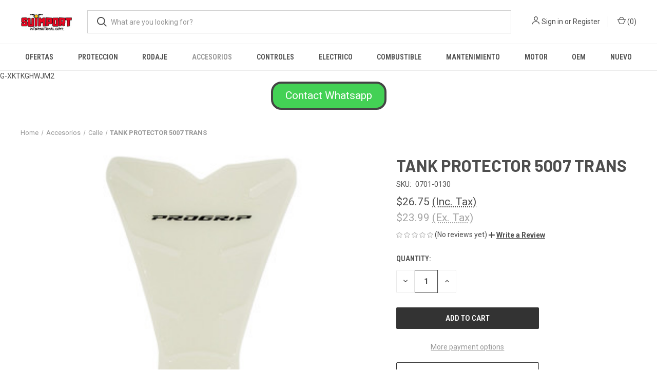

--- FILE ---
content_type: text/html; charset=UTF-8
request_url: https://suimport-racing.mybigcommerce.com/tank-protector-5007-trans/
body_size: 24180
content:


<!DOCTYPE html>
<html class="no-js" lang="en">
    <head>
        <title>TANK PROTECTOR 5007 TRANS - Suimport International Corp.</title>
        <link rel="dns-prefetch preconnect" href="https://cdn11.bigcommerce.com/s-d3xbj61pb3" crossorigin><link rel="dns-prefetch preconnect" href="https://fonts.googleapis.com/" crossorigin><link rel="dns-prefetch preconnect" href="https://fonts.gstatic.com/" crossorigin>
        <meta property="product:price:amount" content="26.75" /><meta property="product:price:currency" content="USD" /><meta property="product:price:amount" content="23.99" /><meta property="product:price:currency" content="USD" /><meta property="og:url" content="https://suimport-racing.mybigcommerce.com/tank-protector-5007-trans/" /><meta property="og:site_name" content="Suimport International Corp." /><meta name="keywords" content="suimport, racing, international, corp, corporation, s, su, sui, suim, suimp, suimpo, suimpor, moto, motor, motores, motora, motoras, motorcycle, motorcycles, atv, four track, fourtrack, fourtrak, atv, cruiser, motocross, street, street bike, streetbike, honda, kawasaki, yamaha, suzuki, gsxr, harley, harley Davidson, harleydavidson, Indian, ktm, husqvarna, husqy, husky, beta, gas gas, gasgas, calle, drag, drag racing, reflejo, reflejos, reflector, reflectores, goma, gomas, tubo, tubos, tube, tubes, tire, tires, brake, brakes, pad, pads, brake pads, freno, frenos, aceite, oil, lever, levers, manecilla, manecillas, cable, cables, grip, grips, cabillo, cabillos, handle, handlebar, handlebars, guia, guias, espejo, espejos, mirror, mirrors, aro, aros, caja, caja de bolas, pipa, pipas, pipe, pipes, exhaust, header, headers, lubricantes, lubricante, lubricant, lubricants, lube, lubes, filter, filters, filtro, filtros, filtro de aire, filtros de aire, filtro de aceite, filtros de aceite, air filter, oil filter, bulb, bulbs, lightbulb, lightbulbs, bombilla, bombillas, casco, cascos, helmet, helmets, guante, guantes, glove, gloves, plastic, plastics, plastico, plasticos, goggle, goggles, bota, botas, boots, boot, suspension, suspensiones, suspensions, sprocket, sprockets, sproket, sprokets, camon, camones, spark, spark plug, sparkplug, sparkplugs, spark plugs, sticker, stickers, ramp, rampas, rampa, electronic, electronics, electronico, electronicos, electrica, electricas, pieza, piezas, valvula, valvulas, valve, valves, o, oring, o ring, gasket, gaskets, junta, juntas, crank, cranks, crankshaft, crankshafts, connecting, connecting rod, rods, connectingrod, connectingrods, spring, springs, jet, jets, mexcla, mexclas, mescla, mesclas, valvula, valvulas, cadena, cadenas, chain, chains, lock, locks, candado, candados, straw, straws, sorbeto, sorbetos, manga, mangas, stand, stands, cover, covers, odi, odi grips, tucker, tucker rocky, tuckerrocky, pc, pc racing, hot cam, all balls, allballs, hot cam, hotcam, k&amp;s, helix, lucas, lucas oil, klotz, klotz oil, ken sean, troyleedesigns, troy lee designs, troy lee, tld, free flow, freeflo, freeflow, free flo, kreem, cream, light, lights, luz, luce, luces, clutch, clutches, cloche, cloches, foam, foams, spoke, spokes, synthetic, synthetics, spray, sprays, mechanic, mecanico, mechanics, mecanicos, computer, computers, computadora, computadoras, fluid, fluids, brake fluid, break, breaks, seat, asiento, seats, asientos, license, license plate, ciguenales, ciguenal, gas, gasoline, battery, batteries, bateria, baterias, hose, hoses, cylinder, cylinders, cilindro, cilindros, vertex, carburetor, carburetors, carburador, carburadores, carburacion, radiator, radiators, radiador, radiadores, fuel, fuel injection, tank, tanks, tanque, tanques, seal, seals, sello, sellos, fork, forks, botella, botellas, sellos de botellas, retrovisor, retrovisores, espejo retrovisor, espejos retrovisores, bomba, bombas, pump, pumps, tool, tools, herramienta, herramientas, coolant, enfriamiento, throttle, throttel, throttles, throtteles, trotel, troteles, link, linkage, master, masterlink, master link, pin, pins, visor, visors, viser, visers, vicera, viceras, house, housing, signal, signals, turn, turn signal, turn signals, mascarilla, mask, mascarillas, masks, "><link rel='canonical' href='https://suimport-racing.mybigcommerce.com/tank-protector-5007-trans/' /><meta name='platform' content='bigcommerce.stencil' /><meta property="og:type" content="product" />
<meta property="og:title" content="TANK PROTECTOR 5007 TRANS" />
<meta property="og:description" content="Piezas de motora y fourtrack en Puerto Rico" />
<meta property="og:image" content="https://cdn11.bigcommerce.com/s-d3xbj61pb3/products/30488/images/4994/27FE70D4-15F5-4CE2-B4F7-35D330E33B7C__18565.1635896402.386.513.jpg?c=1" />
<meta property="pinterest:richpins" content="enabled" />
        
         

        <link href="https://cdn11.bigcommerce.com/s-d3xbj61pb3/product_images/favicon%2048x48.png?t&#x3D;1605835183" rel="shortcut icon">
        <meta name="viewport" content="width=device-width, initial-scale=1, maximum-scale=1">

        <script nonce="">
            document.documentElement.className = document.documentElement.className.replace('no-js', 'js');
        </script>

        <script nonce="">
    function browserSupportsAllFeatures() {
        return window.Promise
            && window.fetch
            && window.URL
            && window.URLSearchParams
            && window.WeakMap
            // object-fit support
            && ('objectFit' in document.documentElement.style);
    }

    function loadScript(src) {
        var js = document.createElement('script');
        js.src = src;
        js.onerror = function () {
            console.error('Failed to load polyfill script ' + src);
        };
        document.head.appendChild(js);
    }

    if (!browserSupportsAllFeatures()) {
        loadScript('https://cdn11.bigcommerce.com/s-d3xbj61pb3/stencil/fca74150-f0a6-013d-e67b-2e9e31b90141/dist/theme-bundle.polyfills.js');
    }
</script>
        <script nonce="">window.consentManagerTranslations = `{"locale":"en","locales":{"consent_manager.data_collection_warning":"en","consent_manager.accept_all_cookies":"en","consent_manager.gdpr_settings":"en","consent_manager.data_collection_preferences":"en","consent_manager.manage_data_collection_preferences":"en","consent_manager.use_data_by_cookies":"en","consent_manager.data_categories_table":"en","consent_manager.allow":"en","consent_manager.accept":"en","consent_manager.deny":"en","consent_manager.dismiss":"en","consent_manager.reject_all":"en","consent_manager.category":"en","consent_manager.purpose":"en","consent_manager.functional_category":"en","consent_manager.functional_purpose":"en","consent_manager.analytics_category":"en","consent_manager.analytics_purpose":"en","consent_manager.targeting_category":"en","consent_manager.advertising_category":"en","consent_manager.advertising_purpose":"en","consent_manager.essential_category":"en","consent_manager.esential_purpose":"en","consent_manager.yes":"en","consent_manager.no":"en","consent_manager.not_available":"en","consent_manager.cancel":"en","consent_manager.save":"en","consent_manager.back_to_preferences":"en","consent_manager.close_without_changes":"en","consent_manager.unsaved_changes":"en","consent_manager.by_using":"en","consent_manager.agree_on_data_collection":"en","consent_manager.change_preferences":"en","consent_manager.cancel_dialog_title":"en","consent_manager.privacy_policy":"en","consent_manager.allow_category_tracking":"en","consent_manager.disallow_category_tracking":"en"},"translations":{"consent_manager.data_collection_warning":"We use cookies (and other similar technologies) to collect data to improve your shopping experience.","consent_manager.accept_all_cookies":"Accept All Cookies","consent_manager.gdpr_settings":"Settings","consent_manager.data_collection_preferences":"Website Data Collection Preferences","consent_manager.manage_data_collection_preferences":"Manage Website Data Collection Preferences","consent_manager.use_data_by_cookies":" uses data collected by cookies and JavaScript libraries to improve your shopping experience.","consent_manager.data_categories_table":"The table below outlines how we use this data by category. To opt out of a category of data collection, select 'No' and save your preferences.","consent_manager.allow":"Allow","consent_manager.accept":"Accept","consent_manager.deny":"Deny","consent_manager.dismiss":"Dismiss","consent_manager.reject_all":"Reject all","consent_manager.category":"Category","consent_manager.purpose":"Purpose","consent_manager.functional_category":"Functional","consent_manager.functional_purpose":"Enables enhanced functionality, such as videos and live chat. If you do not allow these, then some or all of these functions may not work properly.","consent_manager.analytics_category":"Analytics","consent_manager.analytics_purpose":"Provide statistical information on site usage, e.g., web analytics so we can improve this website over time.","consent_manager.targeting_category":"Targeting","consent_manager.advertising_category":"Advertising","consent_manager.advertising_purpose":"Used to create profiles or personalize content to enhance your shopping experience.","consent_manager.essential_category":"Essential","consent_manager.esential_purpose":"Essential for the site and any requested services to work, but do not perform any additional or secondary function.","consent_manager.yes":"Yes","consent_manager.no":"No","consent_manager.not_available":"N/A","consent_manager.cancel":"Cancel","consent_manager.save":"Save","consent_manager.back_to_preferences":"Back to Preferences","consent_manager.close_without_changes":"You have unsaved changes to your data collection preferences. Are you sure you want to close without saving?","consent_manager.unsaved_changes":"You have unsaved changes","consent_manager.by_using":"By using our website, you're agreeing to our","consent_manager.agree_on_data_collection":"By using our website, you're agreeing to the collection of data as described in our ","consent_manager.change_preferences":"You can change your preferences at any time","consent_manager.cancel_dialog_title":"Are you sure you want to cancel?","consent_manager.privacy_policy":"Privacy Policy","consent_manager.allow_category_tracking":"Allow [CATEGORY_NAME] tracking","consent_manager.disallow_category_tracking":"Disallow [CATEGORY_NAME] tracking"}}`;</script>

        <script nonce="">
            window.lazySizesConfig = window.lazySizesConfig || {};
            window.lazySizesConfig.loadMode = 1;
        </script>
        <script nonce="" async src="https://cdn11.bigcommerce.com/s-d3xbj61pb3/stencil/fca74150-f0a6-013d-e67b-2e9e31b90141/dist/theme-bundle.head_async.js"></script>
        
        <link href="https://fonts.googleapis.com/css?family=Roboto+Condensed:400,600%7CRoboto:400,700%7CBarlow:700&display=block" rel="stylesheet">
        
        <link rel="preload" href="https://cdn11.bigcommerce.com/s-d3xbj61pb3/stencil/fca74150-f0a6-013d-e67b-2e9e31b90141/dist/theme-bundle.font.js" as="script">
        <script nonce="" async src="https://cdn11.bigcommerce.com/s-d3xbj61pb3/stencil/fca74150-f0a6-013d-e67b-2e9e31b90141/dist/theme-bundle.font.js"></script>

        <link data-stencil-stylesheet href="https://cdn11.bigcommerce.com/s-d3xbj61pb3/stencil/fca74150-f0a6-013d-e67b-2e9e31b90141/css/theme-3038b130-9caf-013e-685e-26ef7506e26f.css" rel="stylesheet">

        <!-- Start Tracking Code for analytics_facebook -->

<script>
!function(f,b,e,v,n,t,s){if(f.fbq)return;n=f.fbq=function(){n.callMethod?n.callMethod.apply(n,arguments):n.queue.push(arguments)};if(!f._fbq)f._fbq=n;n.push=n;n.loaded=!0;n.version='2.0';n.queue=[];t=b.createElement(e);t.async=!0;t.src=v;s=b.getElementsByTagName(e)[0];s.parentNode.insertBefore(t,s)}(window,document,'script','https://connect.facebook.net/en_US/fbevents.js');

fbq('set', 'autoConfig', 'false', '186675956222796');
fbq('dataProcessingOptions', ['LDU'], 0, 0);
fbq('init', '186675956222796', {"external_id":"2b51cfc5-7484-4aa3-a817-38e28c3d5fe9"});
fbq('set', 'agent', 'bigcommerce', '186675956222796');

function trackEvents() {
    var pathName = window.location.pathname;

    fbq('track', 'PageView', {}, "");

    // Search events start -- only fire if the shopper lands on the /search.php page
    if (pathName.indexOf('/search.php') === 0 && getUrlParameter('search_query')) {
        fbq('track', 'Search', {
            content_type: 'product_group',
            content_ids: [],
            search_string: getUrlParameter('search_query')
        });
    }
    // Search events end

    // Wishlist events start -- only fire if the shopper attempts to add an item to their wishlist
    if (pathName.indexOf('/wishlist.php') === 0 && getUrlParameter('added_product_id')) {
        fbq('track', 'AddToWishlist', {
            content_type: 'product_group',
            content_ids: []
        });
    }
    // Wishlist events end

    // Lead events start -- only fire if the shopper subscribes to newsletter
    if (pathName.indexOf('/subscribe.php') === 0 && getUrlParameter('result') === 'success') {
        fbq('track', 'Lead', {});
    }
    // Lead events end

    // Registration events start -- only fire if the shopper registers an account
    if (pathName.indexOf('/login.php') === 0 && getUrlParameter('action') === 'account_created') {
        fbq('track', 'CompleteRegistration', {}, "");
    }
    // Registration events end

    

    function getUrlParameter(name) {
        var cleanName = name.replace(/[\[]/, '\[').replace(/[\]]/, '\]');
        var regex = new RegExp('[\?&]' + cleanName + '=([^&#]*)');
        var results = regex.exec(window.location.search);
        return results === null ? '' : decodeURIComponent(results[1].replace(/\+/g, ' '));
    }
}

if (window.addEventListener) {
    window.addEventListener("load", trackEvents, false)
}
</script>
<noscript><img height="1" width="1" style="display:none" alt="null" src="https://www.facebook.com/tr?id=186675956222796&ev=PageView&noscript=1&a=plbigcommerce1.2&eid="/></noscript>

<!-- End Tracking Code for analytics_facebook -->

<!-- Start Tracking Code for analytics_googleanalytics -->

G-XKTKGHWJM2

<!-- End Tracking Code for analytics_googleanalytics -->

<!-- Start Tracking Code for analytics_googleanalytics4 -->

<script data-cfasync="false" src="https://cdn11.bigcommerce.com/shared/js/google_analytics4_bodl_subscribers-358423becf5d870b8b603a81de597c10f6bc7699.js" integrity="sha256-gtOfJ3Avc1pEE/hx6SKj/96cca7JvfqllWA9FTQJyfI=" crossorigin="anonymous"></script>
<script data-cfasync="false">
  (function () {
    window.dataLayer = window.dataLayer || [];

    function gtag(){
        dataLayer.push(arguments);
    }

    function initGA4(event) {
         function setupGtag() {
            function configureGtag() {
                gtag('js', new Date());
                gtag('set', 'developer_id.dMjk3Nj', true);
                gtag('config', 'G-XKTKGHWJM2');
            }

            var script = document.createElement('script');

            script.src = 'https://www.googletagmanager.com/gtag/js?id=G-XKTKGHWJM2';
            script.async = true;
            script.onload = configureGtag;

            document.head.appendChild(script);
        }

        setupGtag();

        if (typeof subscribeOnBodlEvents === 'function') {
            subscribeOnBodlEvents('G-XKTKGHWJM2', false);
        }

        window.removeEventListener(event.type, initGA4);
    }

    

    var eventName = document.readyState === 'complete' ? 'consentScriptsLoaded' : 'DOMContentLoaded';
    window.addEventListener(eventName, initGA4, false);
  })()
</script>

<!-- End Tracking Code for analytics_googleanalytics4 -->

<!-- Start Tracking Code for analytics_siteverification -->

<meta name="google-site-verification" content="7kOLOm5Y41gd7FlNEdiZuZ4LZVe6K1-wgXSN-rhkfYY" />

<!-- End Tracking Code for analytics_siteverification -->


<script type="text/javascript" src="https://checkout-sdk.bigcommerce.com/v1/loader.js" defer ></script>
<script src="https://www.google.com/recaptcha/api.js" async defer></script>
<script type="text/javascript">
var BCData = {"product_attributes":{"sku":"0701-0130","upc":null,"mpn":null,"gtin":null,"weight":null,"base":true,"image":null,"price":{"with_tax":{"formatted":"$26.75","value":26.75,"currency":"USD"},"without_tax":{"formatted":"$23.99","value":23.99,"currency":"USD"},"tax_label":"Tax"},"out_of_stock_behavior":"label_option","out_of_stock_message":"Out of stock, llamar para verificar disponibilidad","available_modifier_values":[],"in_stock_attributes":[],"stock":null,"instock":true,"stock_message":null,"purchasable":true,"purchasing_message":null,"call_for_price_message":null}};
</script>

 <script data-cfasync="false" src="https://microapps.bigcommerce.com/bodl-events/1.9.4/index.js" integrity="sha256-Y0tDj1qsyiKBRibKllwV0ZJ1aFlGYaHHGl/oUFoXJ7Y=" nonce="" crossorigin="anonymous"></script>
 <script data-cfasync="false" nonce="">

 (function() {
    function decodeBase64(base64) {
       const text = atob(base64);
       const length = text.length;
       const bytes = new Uint8Array(length);
       for (let i = 0; i < length; i++) {
          bytes[i] = text.charCodeAt(i);
       }
       const decoder = new TextDecoder();
       return decoder.decode(bytes);
    }
    window.bodl = JSON.parse(decodeBase64("[base64]"));
 })()

 </script>

<script nonce="">
(function () {
    var xmlHttp = new XMLHttpRequest();

    xmlHttp.open('POST', 'https://bes.gcp.data.bigcommerce.com/nobot');
    xmlHttp.setRequestHeader('Content-Type', 'application/json');
    xmlHttp.send('{"store_id":"1001504437","timezone_offset":"-4.0","timestamp":"2026-02-01T11:19:29.28957800Z","visit_id":"dd9a765e-a750-4f2b-9a3e-bd58c61fe269","channel_id":1}');
})();
</script>

        
            <!-- partial pulled in to the base layout -->

        <script nonce="">
            var theme_settings = {
                show_fast_cart: true,
                linksPerCol: 10,
            };
        </script>

        <link rel="preload" href="https://cdn11.bigcommerce.com/s-d3xbj61pb3/stencil/fca74150-f0a6-013d-e67b-2e9e31b90141/dist/theme-bundle.main.js" as="script">
    </head>
    <body>
        <svg data-src="https://cdn11.bigcommerce.com/s-d3xbj61pb3/stencil/fca74150-f0a6-013d-e67b-2e9e31b90141/img/icon-sprite.svg" class="icons-svg-sprite"></svg>

        <header class="header" role="banner">
    <a href="#" class="mobileMenu-toggle" data-mobile-menu-toggle="menu">
        <span class="mobileMenu-toggleIcon"></span>
    </a>

    <div class="header-logo--wrap">
        <div class="header-logo">
            
            <div class="logo-and-toggle">
                <div class="desktopMenu-toggle">
                    <a href="javascript:void(0);" class="mobileMenu-toggle">
                        <span class="mobileMenu-toggleIcon"></span>
                    </a>
                </div>
                
                    <div class="logo-wrap"><a href="https://suimport-racing.mybigcommerce.com/" class="header-logo__link" data-header-logo-link>
        <div class="header-logo-image-container">
            <img class="header-logo-image"
                 src="https://cdn11.bigcommerce.com/s-d3xbj61pb3/images/stencil/100x45/suimport_logo_no_phone_1742389070__94749.original.jpeg"
                 srcset="https://cdn11.bigcommerce.com/s-d3xbj61pb3/images/stencil/100x45/suimport_logo_no_phone_1742389070__94749.original.jpeg 1x, https://cdn11.bigcommerce.com/s-d3xbj61pb3/images/stencil/200x90/suimport_logo_no_phone_1742389070__94749.original.jpeg 2x"
                 alt="Suimport International Corp."
                 title="Suimport International Corp.">
        </div>
</a>
</div>
            </div>
            
            <div class="quickSearchWrap" id="quickSearch" aria-hidden="true" tabindex="-1" data-prevent-quick-search-close>
                <div>
    <!-- snippet location forms_search -->
    <form class="form" action="/search.php">
        <fieldset class="form-fieldset">
            <div class="form-field">
                <label class="is-srOnly" for="search_query">Search</label>
                <input class="form-input" data-search-quick name="search_query" id="search_query" data-error-message="Search field cannot be empty." placeholder="What are you looking for?" autocomplete="off">
                <button type="submit" class="form-button">
                    <i class="icon" aria-hidden="true">
                        <svg><use xlink:href="#icon-search" /></svg>
                    </i>
                </button>
            </div>
        </fieldset>
    </form>
    <section class="quickSearchResults" data-bind="html: results"></section>
    <p role="status"
       aria-live="polite"
       class="aria-description--hidden"
       data-search-aria-message-predefined-text="product results for"
    ></p>
</div>
            </div>
            <div class="navUser-wrap">
                <nav class="navUser">
    <ul class="navUser-section navUser-section--alt">
        <li class="navUser-item navUser-item--account">
            <i class="icon" aria-hidden="true">
                <svg><use xlink:href="#icon-user" /></svg>
            </i>
                <a class="navUser-action"
                   href="/login.php"
                   aria-label="Sign in"
                >
                    Sign in
                </a>
                    <span>or</span> <a class="navUser-action" href="/login.php?action&#x3D;create_account">Register</a>
        </li>
                <li class="navUser-item navUser-item--mobile-search">
            <i class="icon" aria-hidden="true">
                <svg><use xlink:href="#icon-search" /></svg>
            </i>
        </li>
        <li class="navUser-item navUser-item--cart">
            <a
                class="navUser-action"
                data-cart-preview
                data-dropdown="cart-preview-dropdown"
                data-options="align:right"
                href="/cart.php"
                aria-label="Cart with 0 items"
            >
                <i class="icon" aria-hidden="true">
                    <svg><use xlink:href="#icon-cart" /></svg>
                </i>
                (<span class=" cart-quantity"></span>)
            </a>

            <div class="dropdown-menu" id="cart-preview-dropdown" data-dropdown-content aria-hidden="true"></div>
        </li>
    </ul>
</nav>
            </div>
        </div>
    </div>

    <div class="navPages-container" id="menu" data-menu>
        <span class="mobile-closeNav">
    <i class="icon" aria-hidden="true">
        <svg><use xlink:href="#icon-close-large" /></svg>
    </i>
    close
</span>
<nav class="navPages">
    <ul class="navPages-list navPages-list--user 5765697a656e20596f756e67">
            <li class="navPages-item">
                <i class="icon" aria-hidden="true">
                    <svg><use xlink:href="#icon-user" /></svg>
                </i>
                <a class="navPages-action" href="/login.php">Sign in</a>
                    or
                    <a class="navPages-action"
                       href="/login.php?action&#x3D;create_account"
                       aria-label="Register"
                    >
                        Register
                    </a>
            </li>
    </ul>
    <ul class="navPages-list navPages-mega navPages-mainNav">
            <li class="navPages-item">
                <a class="navPages-action"
   href="https://suimport-racing.mybigcommerce.com/ofertas/"
   aria-label="OFERTAS"
>
    OFERTAS
</a>
            </li>
            <li class="navPages-item">
                <a class="navPages-action has-subMenu"
   href="https://suimport-racing.mybigcommerce.com/proteccion/"
   data-collapsible="navPages-629"
>
    Proteccion
    <i class="icon navPages-action-moreIcon" aria-hidden="true">
        <svg><use xlink:href="#icon-chevron-down" /></svg>
    </i>
</a>
<div class="column-menu navPage-subMenu" id="navPages-629" aria-hidden="true" tabindex="-1">
    <ul class="navPage-subMenu-list">
            <li class="navPage-subMenu-item">
                <i class="icon navPages-action-moreIcon" aria-hidden="true"><svg><use xlink:href="#icon-chevron-right" /></svg></i>
                <a class="navPage-subMenu-action navPages-action" href="https://suimport-racing.mybigcommerce.com/seguridad-y-proteccia-n/botas/">Botas</a>
                
            </li>
            <li class="navPage-subMenu-item">
                <i class="icon navPages-action-moreIcon" aria-hidden="true"><svg><use xlink:href="#icon-chevron-right" /></svg></i>
                <a class="navPage-subMenu-action navPages-action" href="https://suimport-racing.mybigcommerce.com/seguridad-y-proteccia-n/cascos/">Cascos</a>
                    <i class="icon navPages-action-moreIcon navPages-action-closed" aria-hidden="true"><svg><use xlink:href="#icon-plus" /></svg></i>
                    <i class="icon navPages-action-moreIcon navPages-action-open" aria-hidden="true"><svg><use xlink:href="#icon-minus" /></svg></i>
                
            </li>
                    <li class="navPage-childList-item">
                        <a class="navPage-childList-action navPages-action" href="https://suimport-racing.mybigcommerce.com/seguridad-y-proteccia-n/cascos/piezas-para-cascos/">Piezas para cascos</a>
                    </li>
            <li class="navPage-subMenu-item">
                <i class="icon navPages-action-moreIcon" aria-hidden="true"><svg><use xlink:href="#icon-chevron-right" /></svg></i>
                <a class="navPage-subMenu-action navPages-action" href="https://suimport-racing.mybigcommerce.com/seguridad-y-proteccia-n/gafas-y-goggles/">Gafas y Goggles</a>
                
            </li>
            <li class="navPage-subMenu-item">
                <i class="icon navPages-action-moreIcon" aria-hidden="true"><svg><use xlink:href="#icon-chevron-right" /></svg></i>
                <a class="navPage-subMenu-action navPages-action" href="https://suimport-racing.mybigcommerce.com/seguridad-y-proteccia-n/guantes/">Guantes</a>
                
            </li>
            <li class="navPage-subMenu-item">
                <i class="icon navPages-action-moreIcon" aria-hidden="true"><svg><use xlink:href="#icon-chevron-right" /></svg></i>
                <a class="navPage-subMenu-action navPages-action" href="https://suimport-racing.mybigcommerce.com/seguridad-y-proteccia-n/mascaras/">Mascaras</a>
                
            </li>
            <li class="navPage-subMenu-item">
                <i class="icon navPages-action-moreIcon" aria-hidden="true"><svg><use xlink:href="#icon-chevron-right" /></svg></i>
                <a class="navPage-subMenu-action navPages-action" href="https://suimport-racing.mybigcommerce.com/seguridad-y-proteccia-n/para-la-maquina/">Para la maquina</a>
                
            </li>
            <li class="navPage-subMenu-item">
                <i class="icon navPages-action-moreIcon" aria-hidden="true"><svg><use xlink:href="#icon-chevron-right" /></svg></i>
                <a class="navPage-subMenu-action navPages-action" href="https://suimport-racing.mybigcommerce.com/seguridad-y-proteccia-n/vestimenta/">Vestimenta</a>
                
            </li>
    </ul>
</div>
            </li>
            <li class="navPages-item">
                <a class="navPages-action has-subMenu"
   href="https://suimport-racing.mybigcommerce.com/rodaje/"
   data-collapsible="navPages-441"
>
    Rodaje
    <i class="icon navPages-action-moreIcon" aria-hidden="true">
        <svg><use xlink:href="#icon-chevron-down" /></svg>
    </i>
</a>
<div class="column-menu navPage-subMenu" id="navPages-441" aria-hidden="true" tabindex="-1">
    <ul class="navPage-subMenu-list">
            <li class="navPage-subMenu-item">
                <i class="icon navPages-action-moreIcon" aria-hidden="true"><svg><use xlink:href="#icon-chevron-right" /></svg></i>
                <a class="navPage-subMenu-action navPages-action" href="https://suimport-racing.mybigcommerce.com/suspension-sellos/">Suspension </a>
                    <i class="icon navPages-action-moreIcon navPages-action-closed" aria-hidden="true"><svg><use xlink:href="#icon-plus" /></svg></i>
                    <i class="icon navPages-action-moreIcon navPages-action-open" aria-hidden="true"><svg><use xlink:href="#icon-minus" /></svg></i>
                
            </li>
                    <li class="navPage-childList-item">
                        <a class="navPage-childList-action navPages-action" href="https://suimport-racing.mybigcommerce.com/suspension/componentes-delanteros/">Componentes delanteros</a>
                    </li>
                    <li class="navPage-childList-item">
                        <a class="navPage-childList-action navPages-action" href="https://suimport-racing.mybigcommerce.com/componentes-traseros/">Componentes traseros</a>
                    </li>
            <li class="navPage-subMenu-item">
                <i class="icon navPages-action-moreIcon" aria-hidden="true"><svg><use xlink:href="#icon-chevron-right" /></svg></i>
                <a class="navPage-subMenu-action navPages-action" href="https://suimport-racing.mybigcommerce.com/sprockets-cadenas-poleas/">Sprockets, Cadenas, Poleas</a>
                    <i class="icon navPages-action-moreIcon navPages-action-closed" aria-hidden="true"><svg><use xlink:href="#icon-plus" /></svg></i>
                    <i class="icon navPages-action-moreIcon navPages-action-open" aria-hidden="true"><svg><use xlink:href="#icon-minus" /></svg></i>
                
            </li>
                    <li class="navPage-childList-item">
                        <a class="navPage-childList-action navPages-action" href="https://suimport-racing.mybigcommerce.com/sprokets-cadenas/cadenas/">Cadenas</a>
                    </li>
                    <li class="navPage-childList-item">
                        <a class="navPage-childList-action navPages-action" href="https://suimport-racing.mybigcommerce.com/sprokets-y-cadenas/poleas/">Poleas</a>
                    </li>
                    <li class="navPage-childList-item">
                        <a class="navPage-childList-action navPages-action" href="https://suimport-racing.mybigcommerce.com/sprokets-cadenas/jabones-rolillos-y-tensores/">Jabones, rolillos y tensores</a>
                    </li>
                    <li class="navPage-childList-item">
                        <a class="navPage-childList-action navPages-action" href="https://suimport-racing.mybigcommerce.com/sprokets-cadenas/sprockets-delanteros/">Sprockets delanteros</a>
                    </li>
                    <li class="navPage-childList-item">
                        <a class="navPage-childList-action navPages-action" href="https://suimport-racing.mybigcommerce.com/sprokets-cadenas/sprockets/">Sprockets traseros</a>
                    </li>
            <li class="navPage-subMenu-item">
                <i class="icon navPages-action-moreIcon" aria-hidden="true"><svg><use xlink:href="#icon-chevron-right" /></svg></i>
                <a class="navPage-subMenu-action navPages-action" href="https://suimport-racing.mybigcommerce.com/aros-y-gomas/componentes-de-aros/">Componentes de Aros</a>
                    <i class="icon navPages-action-moreIcon navPages-action-closed" aria-hidden="true"><svg><use xlink:href="#icon-plus" /></svg></i>
                    <i class="icon navPages-action-moreIcon navPages-action-open" aria-hidden="true"><svg><use xlink:href="#icon-minus" /></svg></i>
                
            </li>
                    <li class="navPage-childList-item">
                        <a class="navPage-childList-action navPages-action" href="https://suimport-racing.mybigcommerce.com/aros-y-gomas/gomas/">Gomas</a>
                    </li>
                    <li class="navPage-childList-item">
                        <a class="navPage-childList-action navPages-action" href="https://suimport-racing.mybigcommerce.com/aros-y-gomas/componentes-de-aros/accesorios-de-aros/">Accesorios de aros</a>
                    </li>
                    <li class="navPage-childList-item">
                        <a class="navPage-childList-action navPages-action" href="https://suimport-racing.mybigcommerce.com/aros-y-gomas/componentes-de-aros/caja-de-bolas/">Caja de bolas </a>
                    </li>
            <li class="navPage-subMenu-item">
                <i class="icon navPages-action-moreIcon" aria-hidden="true"><svg><use xlink:href="#icon-chevron-right" /></svg></i>
                <a class="navPage-subMenu-action navPages-action" href="https://suimport-racing.mybigcommerce.com/aros-y-gomas/tubos/">Tubos</a>
                
            </li>
    </ul>
</div>
            </li>
            <li class="navPages-item">
                <a class="navPages-action has-subMenu activePage"
   href="https://suimport-racing.mybigcommerce.com/accesorios/"
   data-collapsible="navPages-349"
>
    Accesorios
    <i class="icon navPages-action-moreIcon" aria-hidden="true">
        <svg><use xlink:href="#icon-chevron-down" /></svg>
    </i>
</a>
<div class="column-menu navPage-subMenu" id="navPages-349" aria-hidden="true" tabindex="-1">
    <ul class="navPage-subMenu-list">
            <li class="navPage-subMenu-item">
                <i class="icon navPages-action-moreIcon" aria-hidden="true"><svg><use xlink:href="#icon-chevron-right" /></svg></i>
                <a class="navPage-subMenu-action navPages-action" href="https://suimport-racing.mybigcommerce.com/graficas-stickers-1/">Stickers</a>
                
            </li>
            <li class="navPage-subMenu-item">
                <i class="icon navPages-action-moreIcon" aria-hidden="true"><svg><use xlink:href="#icon-chevron-right" /></svg></i>
                <a class="navPage-subMenu-action navPages-action activePage" href="https://suimport-racing.mybigcommerce.com/calle/">Calle</a>
                
            </li>
            <li class="navPage-subMenu-item">
                <i class="icon navPages-action-moreIcon" aria-hidden="true"><svg><use xlink:href="#icon-chevron-right" /></svg></i>
                <a class="navPage-subMenu-action navPages-action" href="https://suimport-racing.mybigcommerce.com/body/offroad/">Offroad </a>
                
            </li>
    </ul>
</div>
            </li>
            <li class="navPages-item">
                <a class="navPages-action has-subMenu"
   href="https://suimport-racing.mybigcommerce.com/guias-cables-manecillas-cabillos/"
   data-collapsible="navPages-274"
>
    Controles
    <i class="icon navPages-action-moreIcon" aria-hidden="true">
        <svg><use xlink:href="#icon-chevron-down" /></svg>
    </i>
</a>
<div class="column-menu navPage-subMenu" id="navPages-274" aria-hidden="true" tabindex="-1">
    <ul class="navPage-subMenu-list">
            <li class="navPage-subMenu-item">
                <i class="icon navPages-action-moreIcon" aria-hidden="true"><svg><use xlink:href="#icon-chevron-right" /></svg></i>
                <a class="navPage-subMenu-action navPages-action" href="https://suimport-racing.mybigcommerce.com/frenos-y-clutch/">Frenos y Clutch</a>
                    <i class="icon navPages-action-moreIcon navPages-action-closed" aria-hidden="true"><svg><use xlink:href="#icon-plus" /></svg></i>
                    <i class="icon navPages-action-moreIcon navPages-action-open" aria-hidden="true"><svg><use xlink:href="#icon-minus" /></svg></i>
                
            </li>
                    <li class="navPage-childList-item">
                        <a class="navPage-childList-action navPages-action" href="https://suimport-racing.mybigcommerce.com/banda/">Banda</a>
                    </li>
                    <li class="navPage-childList-item">
                        <a class="navPage-childList-action navPages-action" href="https://suimport-racing.mybigcommerce.com/motor/clutches/">Clutches</a>
                    </li>
                    <li class="navPage-childList-item">
                        <a class="navPage-childList-action navPages-action" href="https://suimport-racing.mybigcommerce.com/frenos/componentes-del-freno/">Componentes del freno</a>
                    </li>
                    <li class="navPage-childList-item">
                        <a class="navPage-childList-action navPages-action" href="https://suimport-racing.mybigcommerce.com/frenos-y-clutches/pads/">Pads</a>
                    </li>
            <li class="navPage-subMenu-item">
                <i class="icon navPages-action-moreIcon" aria-hidden="true"><svg><use xlink:href="#icon-chevron-right" /></svg></i>
                <a class="navPage-subMenu-action navPages-action" href="https://suimport-racing.mybigcommerce.com/controles/cabillos/">Cabillos</a>
                    <i class="icon navPages-action-moreIcon navPages-action-closed" aria-hidden="true"><svg><use xlink:href="#icon-plus" /></svg></i>
                    <i class="icon navPages-action-moreIcon navPages-action-open" aria-hidden="true"><svg><use xlink:href="#icon-minus" /></svg></i>
                
            </li>
                    <li class="navPage-childList-item">
                        <a class="navPage-childList-action navPages-action" href="https://suimport-racing.mybigcommerce.com/controles/cabillos/atv-jetski/">ATV, Jetski</a>
                    </li>
                    <li class="navPage-childList-item">
                        <a class="navPage-childList-action navPages-action" href="https://suimport-racing.mybigcommerce.com/controles/cabillos/cabillo-plastico-y-pesas/">Cabillo plastico y Pesas</a>
                    </li>
                    <li class="navPage-childList-item">
                        <a class="navPage-childList-action navPages-action" href="https://suimport-racing.mybigcommerce.com/controles/cabillos/cruiser/">Cruiser</a>
                    </li>
                    <li class="navPage-childList-item">
                        <a class="navPage-childList-action navPages-action" href="https://suimport-racing.mybigcommerce.com/controles/cabillos/motocross-supermoto-enduro/">Motocross, Supermoto, Enduro</a>
                    </li>
                    <li class="navPage-childList-item">
                        <a class="navPage-childList-action navPages-action" href="https://suimport-racing.mybigcommerce.com/controles/cabillos/motora-deportiva/">Motora deportiva</a>
                    </li>
            <li class="navPage-subMenu-item">
                <i class="icon navPages-action-moreIcon" aria-hidden="true"><svg><use xlink:href="#icon-chevron-right" /></svg></i>
                <a class="navPage-subMenu-action navPages-action" href="https://suimport-racing.mybigcommerce.com/controles/guias/">Guias</a>
                
            </li>
            <li class="navPage-subMenu-item">
                <i class="icon navPages-action-moreIcon" aria-hidden="true"><svg><use xlink:href="#icon-chevron-right" /></svg></i>
                <a class="navPage-subMenu-action navPages-action" href="https://suimport-racing.mybigcommerce.com/controles/handguards/">Handguards</a>
                
            </li>
            <li class="navPage-subMenu-item">
                <i class="icon navPages-action-moreIcon" aria-hidden="true"><svg><use xlink:href="#icon-chevron-right" /></svg></i>
                <a class="navPage-subMenu-action navPages-action" href="https://suimport-racing.mybigcommerce.com/controles/controles-de-las-manos/manecillas/">Manecillas</a>
                
            </li>
            <li class="navPage-subMenu-item">
                <i class="icon navPages-action-moreIcon" aria-hidden="true"><svg><use xlink:href="#icon-chevron-right" /></svg></i>
                <a class="navPage-subMenu-action navPages-action" href="https://suimport-racing.mybigcommerce.com/cables/">Cables</a>
                    <i class="icon navPages-action-moreIcon navPages-action-closed" aria-hidden="true"><svg><use xlink:href="#icon-plus" /></svg></i>
                    <i class="icon navPages-action-moreIcon navPages-action-open" aria-hidden="true"><svg><use xlink:href="#icon-minus" /></svg></i>
                
            </li>
                    <li class="navPage-childList-item">
                        <a class="navPage-childList-action navPages-action" href="https://suimport-racing.mybigcommerce.com/controles/cables/cable-acelerador/">Cable acelerador</a>
                    </li>
                    <li class="navPage-childList-item">
                        <a class="navPage-childList-action navPages-action" href="https://suimport-racing.mybigcommerce.com/cable-choke-1/">Cable choke</a>
                    </li>
                    <li class="navPage-childList-item">
                        <a class="navPage-childList-action navPages-action" href="https://suimport-racing.mybigcommerce.com/controles/cables/cable-clutch/">Cable clutch</a>
                    </li>
                    <li class="navPage-childList-item">
                        <a class="navPage-childList-action navPages-action" href="https://suimport-racing.mybigcommerce.com/controles/cables/cable-de-marca-milla/">Cable de marca milla</a>
                    </li>
                    <li class="navPage-childList-item">
                        <a class="navPage-childList-action navPages-action" href="https://suimport-racing.mybigcommerce.com/controles/cables/cable-freno/">Cable freno</a>
                    </li>
            <li class="navPage-subMenu-item">
                <i class="icon navPages-action-moreIcon" aria-hidden="true"><svg><use xlink:href="#icon-chevron-right" /></svg></i>
                <a class="navPage-subMenu-action navPages-action" href="https://suimport-racing.mybigcommerce.com/espejos-retrovisores/">Espejos retrovisores</a>
                
            </li>
            <li class="navPage-subMenu-item">
                <i class="icon navPages-action-moreIcon" aria-hidden="true"><svg><use xlink:href="#icon-chevron-right" /></svg></i>
                <a class="navPage-subMenu-action navPages-action" href="https://suimport-racing.mybigcommerce.com/controles/controles-de-los-pies/">Controles de los pies</a>
                
            </li>
    </ul>
</div>
            </li>
            <li class="navPages-item">
                <a class="navPages-action has-subMenu"
   href="https://suimport-racing.mybigcommerce.com/piezas-electricas/"
   data-collapsible="navPages-250"
>
    Electrico 
    <i class="icon navPages-action-moreIcon" aria-hidden="true">
        <svg><use xlink:href="#icon-chevron-down" /></svg>
    </i>
</a>
<div class="column-menu navPage-subMenu" id="navPages-250" aria-hidden="true" tabindex="-1">
    <ul class="navPage-subMenu-list">
            <li class="navPage-subMenu-item">
                <i class="icon navPages-action-moreIcon" aria-hidden="true"><svg><use xlink:href="#icon-chevron-right" /></svg></i>
                <a class="navPage-subMenu-action navPages-action" href="https://suimport-racing.mybigcommerce.com/electrico/baterias/">Baterias</a>
                
            </li>
            <li class="navPage-subMenu-item">
                <i class="icon navPages-action-moreIcon" aria-hidden="true"><svg><use xlink:href="#icon-chevron-right" /></svg></i>
                <a class="navPage-subMenu-action navPages-action" href="https://suimport-racing.mybigcommerce.com/electrico-/caps-de-spark/">Caps de spark</a>
                
            </li>
            <li class="navPage-subMenu-item">
                <i class="icon navPages-action-moreIcon" aria-hidden="true"><svg><use xlink:href="#icon-chevron-right" /></svg></i>
                <a class="navPage-subMenu-action navPages-action" href="https://suimport-racing.mybigcommerce.com/electrico/estator/">Estator</a>
                
            </li>
            <li class="navPage-subMenu-item">
                <i class="icon navPages-action-moreIcon" aria-hidden="true"><svg><use xlink:href="#icon-chevron-right" /></svg></i>
                <a class="navPage-subMenu-action navPages-action" href="https://suimport-racing.mybigcommerce.com/electrico/ignicion/">Ignicion</a>
                
            </li>
            <li class="navPage-subMenu-item">
                <i class="icon navPages-action-moreIcon" aria-hidden="true"><svg><use xlink:href="#icon-chevron-right" /></svg></i>
                <a class="navPage-subMenu-action navPages-action" href="https://suimport-racing.mybigcommerce.com/electrico/se-ales/">Señales</a>
                
            </li>
            <li class="navPage-subMenu-item">
                <i class="icon navPages-action-moreIcon" aria-hidden="true"><svg><use xlink:href="#icon-chevron-right" /></svg></i>
                <a class="navPage-subMenu-action navPages-action" href="https://suimport-racing.mybigcommerce.com/puerquitos/">Puerquitos</a>
                
            </li>
            <li class="navPage-subMenu-item">
                <i class="icon navPages-action-moreIcon" aria-hidden="true"><svg><use xlink:href="#icon-chevron-right" /></svg></i>
                <a class="navPage-subMenu-action navPages-action" href="https://suimport-racing.mybigcommerce.com/electrico/bombillas/">Bombillas</a>
                
            </li>
            <li class="navPage-subMenu-item">
                <i class="icon navPages-action-moreIcon" aria-hidden="true"><svg><use xlink:href="#icon-chevron-right" /></svg></i>
                <a class="navPage-subMenu-action navPages-action" href="https://suimport-racing.mybigcommerce.com/electrico/regulador-de-voltaje/">Regulador de voltaje</a>
                
            </li>
            <li class="navPage-subMenu-item">
                <i class="icon navPages-action-moreIcon" aria-hidden="true"><svg><use xlink:href="#icon-chevron-right" /></svg></i>
                <a class="navPage-subMenu-action navPages-action" href="https://suimport-racing.mybigcommerce.com/electrico/spark-plugs/">Spark Plugs</a>
                
            </li>
            <li class="navPage-subMenu-item">
                <i class="icon navPages-action-moreIcon" aria-hidden="true"><svg><use xlink:href="#icon-chevron-right" /></svg></i>
                <a class="navPage-subMenu-action navPages-action" href="https://suimport-racing.mybigcommerce.com/starters/">Starters</a>
                
            </li>
            <li class="navPage-subMenu-item">
                <i class="icon navPages-action-moreIcon" aria-hidden="true"><svg><use xlink:href="#icon-chevron-right" /></svg></i>
                <a class="navPage-subMenu-action navPages-action" href="https://suimport-racing.mybigcommerce.com/electrico/switches/">Switches</a>
                
            </li>
    </ul>
</div>
            </li>
            <li class="navPages-item">
                <a class="navPages-action has-subMenu"
   href="https://suimport-racing.mybigcommerce.com/combustible/"
   data-collapsible="navPages-551"
>
    Combustible
    <i class="icon navPages-action-moreIcon" aria-hidden="true">
        <svg><use xlink:href="#icon-chevron-down" /></svg>
    </i>
</a>
<div class="column-menu navPage-subMenu" id="navPages-551" aria-hidden="true" tabindex="-1">
    <ul class="navPage-subMenu-list">
            <li class="navPage-subMenu-item">
                <i class="icon navPages-action-moreIcon" aria-hidden="true"><svg><use xlink:href="#icon-chevron-right" /></svg></i>
                <a class="navPage-subMenu-action navPages-action" href="https://suimport-racing.mybigcommerce.com/bomba-de-gasolina/">Bomba de gasolina</a>
                
            </li>
            <li class="navPage-subMenu-item">
                <i class="icon navPages-action-moreIcon" aria-hidden="true"><svg><use xlink:href="#icon-chevron-right" /></svg></i>
                <a class="navPage-subMenu-action navPages-action" href="https://suimport-racing.mybigcommerce.com/flappers/">Flappers</a>
                
            </li>
            <li class="navPage-subMenu-item">
                <i class="icon navPages-action-moreIcon" aria-hidden="true"><svg><use xlink:href="#icon-chevron-right" /></svg></i>
                <a class="navPage-subMenu-action navPages-action" href="https://suimport-racing.mybigcommerce.com/carburacion-y-fuel-injection/jets-de-gasolina/">Jets de gasolina</a>
                
            </li>
            <li class="navPage-subMenu-item">
                <i class="icon navPages-action-moreIcon" aria-hidden="true"><svg><use xlink:href="#icon-chevron-right" /></svg></i>
                <a class="navPage-subMenu-action navPages-action" href="https://suimport-racing.mybigcommerce.com/carburacion-y-fuel-injection/kit-de-carburador/">Kit de carburador</a>
                
            </li>
            <li class="navPage-subMenu-item">
                <i class="icon navPages-action-moreIcon" aria-hidden="true"><svg><use xlink:href="#icon-chevron-right" /></svg></i>
                <a class="navPage-subMenu-action navPages-action" href="https://suimport-racing.mybigcommerce.com/carburacion-y-fuel-injection/llave-de-gasolina/">Llave de gasolina</a>
                
            </li>
            <li class="navPage-subMenu-item">
                <i class="icon navPages-action-moreIcon" aria-hidden="true"><svg><use xlink:href="#icon-chevron-right" /></svg></i>
                <a class="navPage-subMenu-action navPages-action" href="https://suimport-racing.mybigcommerce.com/carburacion-y-fuel-injection/mangas/">Mangas</a>
                
            </li>
            <li class="navPage-subMenu-item">
                <i class="icon navPages-action-moreIcon" aria-hidden="true"><svg><use xlink:href="#icon-chevron-right" /></svg></i>
                <a class="navPage-subMenu-action navPages-action" href="https://suimport-racing.mybigcommerce.com/intake/">Intake</a>
                
            </li>
    </ul>
</div>
            </li>
            <li class="navPages-item">
                <a class="navPages-action has-subMenu"
   href="https://suimport-racing.mybigcommerce.com/mantenimiento/"
   data-collapsible="navPages-244"
>
    Mantenimiento
    <i class="icon navPages-action-moreIcon" aria-hidden="true">
        <svg><use xlink:href="#icon-chevron-down" /></svg>
    </i>
</a>
<div class="column-menu navPage-subMenu" id="navPages-244" aria-hidden="true" tabindex="-1">
    <ul class="navPage-subMenu-list">
            <li class="navPage-subMenu-item">
                <i class="icon navPages-action-moreIcon" aria-hidden="true"><svg><use xlink:href="#icon-chevron-right" /></svg></i>
                <a class="navPage-subMenu-action navPages-action" href="https://suimport-racing.mybigcommerce.com/filtros-de-aire/">Filtros de aire</a>
                
            </li>
            <li class="navPage-subMenu-item">
                <i class="icon navPages-action-moreIcon" aria-hidden="true"><svg><use xlink:href="#icon-chevron-right" /></svg></i>
                <a class="navPage-subMenu-action navPages-action" href="https://suimport-racing.mybigcommerce.com/herramientas/tornilleria/">Tornilleria </a>
                
            </li>
            <li class="navPage-subMenu-item">
                <i class="icon navPages-action-moreIcon" aria-hidden="true"><svg><use xlink:href="#icon-chevron-right" /></svg></i>
                <a class="navPage-subMenu-action navPages-action" href="https://suimport-racing.mybigcommerce.com/mantenimiento/aceite/">Lubricantes  y Fluidos</a>
                
            </li>
            <li class="navPage-subMenu-item">
                <i class="icon navPages-action-moreIcon" aria-hidden="true"><svg><use xlink:href="#icon-chevron-right" /></svg></i>
                <a class="navPage-subMenu-action navPages-action" href="https://suimport-racing.mybigcommerce.com/filtros/">Filtros de aceite</a>
                
            </li>
            <li class="navPage-subMenu-item">
                <i class="icon navPages-action-moreIcon" aria-hidden="true"><svg><use xlink:href="#icon-chevron-right" /></svg></i>
                <a class="navPage-subMenu-action navPages-action" href="https://suimport-racing.mybigcommerce.com/mantenimiento-y-servicio/filtros-de-gasolina/">Filtros de gasolina</a>
                
            </li>
            <li class="navPage-subMenu-item">
                <i class="icon navPages-action-moreIcon" aria-hidden="true"><svg><use xlink:href="#icon-chevron-right" /></svg></i>
                <a class="navPage-subMenu-action navPages-action" href="https://suimport-racing.mybigcommerce.com/herramientas-1/">Herramientas</a>
                
            </li>
    </ul>
</div>
            </li>
            <li class="navPages-item">
                <a class="navPages-action has-subMenu"
   href="https://suimport-racing.mybigcommerce.com/piezas-del-motor/"
   data-collapsible="navPages-249"
>
    Motor
    <i class="icon navPages-action-moreIcon" aria-hidden="true">
        <svg><use xlink:href="#icon-chevron-down" /></svg>
    </i>
</a>
<div class="column-menu navPage-subMenu" id="navPages-249" aria-hidden="true" tabindex="-1">
    <ul class="navPage-subMenu-list">
            <li class="navPage-subMenu-item">
                <i class="icon navPages-action-moreIcon" aria-hidden="true"><svg><use xlink:href="#icon-chevron-right" /></svg></i>
                <a class="navPage-subMenu-action navPages-action" href="https://suimport-racing.mybigcommerce.com/piezas-del-motor/cilindros/">Tapa</a>
                
            </li>
            <li class="navPage-subMenu-item">
                <i class="icon navPages-action-moreIcon" aria-hidden="true"><svg><use xlink:href="#icon-chevron-right" /></svg></i>
                <a class="navPage-subMenu-action navPages-action" href="https://suimport-racing.mybigcommerce.com/motor/piston/">Piston</a>
                
            </li>
            <li class="navPage-subMenu-item">
                <i class="icon navPages-action-moreIcon" aria-hidden="true"><svg><use xlink:href="#icon-chevron-right" /></svg></i>
                <a class="navPage-subMenu-action navPages-action" href="https://suimport-racing.mybigcommerce.com/motor/sistema-de-escape/">Sistema de escape</a>
                
            </li>
            <li class="navPage-subMenu-item">
                <i class="icon navPages-action-moreIcon" aria-hidden="true"><svg><use xlink:href="#icon-chevron-right" /></svg></i>
                <a class="navPage-subMenu-action navPages-action" href="https://suimport-racing.mybigcommerce.com/piezas-del-motor/pistones/">Bloque</a>
                
            </li>
            <li class="navPage-subMenu-item">
                <i class="icon navPages-action-moreIcon" aria-hidden="true"><svg><use xlink:href="#icon-chevron-right" /></svg></i>
                <a class="navPage-subMenu-action navPages-action" href="https://suimport-racing.mybigcommerce.com/motor/juntas-y-sellos/">Juntas y Sellos</a>
                    <i class="icon navPages-action-moreIcon navPages-action-closed" aria-hidden="true"><svg><use xlink:href="#icon-plus" /></svg></i>
                    <i class="icon navPages-action-moreIcon navPages-action-open" aria-hidden="true"><svg><use xlink:href="#icon-minus" /></svg></i>
                
            </li>
                    <li class="navPage-childList-item">
                        <a class="navPage-childList-action navPages-action" href="https://suimport-racing.mybigcommerce.com/motor/juntas-y-sellos/bloque/">Bloque</a>
                    </li>
                    <li class="navPage-childList-item">
                        <a class="navPage-childList-action navPages-action" href="https://suimport-racing.mybigcommerce.com/motor/juntas-y-sellos/escape/">Escape</a>
                    </li>
                    <li class="navPage-childList-item">
                        <a class="navPage-childList-action navPages-action" href="https://suimport-racing.mybigcommerce.com/motor/juntas-y-sellos/estator/">Estator</a>
                    </li>
                    <li class="navPage-childList-item">
                        <a class="navPage-childList-action navPages-action" href="https://suimport-racing.mybigcommerce.com/motor/juntas-y-sellos/top/">Top</a>
                    </li>
                    <li class="navPage-childList-item">
                        <a class="navPage-childList-action navPages-action" href="https://suimport-racing.mybigcommerce.com/motor/juntas-y-sellos/retenedores-y-oring/">Retenedores y Oring</a>
                    </li>
                    <li class="navPage-childList-item">
                        <a class="navPage-childList-action navPages-action" href="https://suimport-racing.mybigcommerce.com/motor/juntas-y-sellos/clutch/kit-completo/">Kit completo</a>
                    </li>
                    <li class="navPage-childList-item">
                        <a class="navPage-childList-action navPages-action" href="https://suimport-racing.mybigcommerce.com/motor/juntas-y-sellos/clutch/">Clutch</a>
                    </li>
            <li class="navPage-subMenu-item">
                <i class="icon navPages-action-moreIcon" aria-hidden="true"><svg><use xlink:href="#icon-chevron-right" /></svg></i>
                <a class="navPage-subMenu-action navPages-action" href="https://suimport-racing.mybigcommerce.com/radiador/">Sistema de enfriamiento </a>
                
            </li>
    </ul>
</div>
            </li>
            <li class="navPages-item">
                <a class="navPages-action has-subMenu"
   href="https://suimport-racing.mybigcommerce.com/oem/"
   data-collapsible="navPages-378"
>
    OEM
    <i class="icon navPages-action-moreIcon" aria-hidden="true">
        <svg><use xlink:href="#icon-chevron-down" /></svg>
    </i>
</a>
<div class="column-menu navPage-subMenu" id="navPages-378" aria-hidden="true" tabindex="-1">
    <ul class="navPage-subMenu-list">
            <li class="navPage-subMenu-item">
                <i class="icon navPages-action-moreIcon" aria-hidden="true"><svg><use xlink:href="#icon-chevron-right" /></svg></i>
                <a class="navPage-subMenu-action navPages-action" href="https://suimport-racing.mybigcommerce.com/piezas-originales/honda/">Honda</a>
                
            </li>
            <li class="navPage-subMenu-item">
                <i class="icon navPages-action-moreIcon" aria-hidden="true"><svg><use xlink:href="#icon-chevron-right" /></svg></i>
                <a class="navPage-subMenu-action navPages-action" href="https://suimport-racing.mybigcommerce.com/piezas-originales/otros/">Otros</a>
                
            </li>
            <li class="navPage-subMenu-item">
                <i class="icon navPages-action-moreIcon" aria-hidden="true"><svg><use xlink:href="#icon-chevron-right" /></svg></i>
                <a class="navPage-subMenu-action navPages-action" href="https://suimport-racing.mybigcommerce.com/piezas-originales/kawasaki/">Kawasaki</a>
                
            </li>
            <li class="navPage-subMenu-item">
                <i class="icon navPages-action-moreIcon" aria-hidden="true"><svg><use xlink:href="#icon-chevron-right" /></svg></i>
                <a class="navPage-subMenu-action navPages-action" href="https://suimport-racing.mybigcommerce.com/ktm/">KTM</a>
                
            </li>
            <li class="navPage-subMenu-item">
                <i class="icon navPages-action-moreIcon" aria-hidden="true"><svg><use xlink:href="#icon-chevron-right" /></svg></i>
                <a class="navPage-subMenu-action navPages-action" href="https://suimport-racing.mybigcommerce.com/piezas-originales/suzuki/">Suzuki</a>
                
            </li>
            <li class="navPage-subMenu-item">
                <i class="icon navPages-action-moreIcon" aria-hidden="true"><svg><use xlink:href="#icon-chevron-right" /></svg></i>
                <a class="navPage-subMenu-action navPages-action" href="https://suimport-racing.mybigcommerce.com/yamaha/">Yamaha</a>
                
            </li>
            <li class="navPage-subMenu-item">
                <i class="icon navPages-action-moreIcon" aria-hidden="true"><svg><use xlink:href="#icon-chevron-right" /></svg></i>
                <a class="navPage-subMenu-action navPages-action" href="https://suimport-racing.mybigcommerce.com/piezas-originales/kymco/">Kymco</a>
                
            </li>
    </ul>
</div>
            </li>
            <li class="navPages-item">
                <a class="navPages-action"
   href="https://suimport-racing.mybigcommerce.com/nuevo/"
   aria-label="Nuevo"
>
    Nuevo
</a>
            </li>
    </ul>
    <ul class="navPages-list navPages-list--user">
    </ul>
</nav>
    </div>
</header>



<div data-content-region="header_bottom--global"><div data-layout-id="74106d36-bfc0-4ae5-85e7-b1e68d188522">       <div data-sub-layout-container="8998a213-c1a6-4702-bfc7-20ad2f73fee1" data-layout-name="Layout">
    <style data-container-styling="8998a213-c1a6-4702-bfc7-20ad2f73fee1">
        [data-sub-layout-container="8998a213-c1a6-4702-bfc7-20ad2f73fee1"] {
            box-sizing: border-box;
            display: flex;
            flex-wrap: wrap;
            z-index: 0;
            position: relative;
            height: ;
            padding-top: 0px;
            padding-right: 0px;
            padding-bottom: 0px;
            padding-left: 0px;
            margin-top: 0px;
            margin-right: 0px;
            margin-bottom: 0px;
            margin-left: 0px;
            border-width: 0px;
            border-style: solid;
            border-color: #333333;
        }

        [data-sub-layout-container="8998a213-c1a6-4702-bfc7-20ad2f73fee1"]:after {
            display: block;
            position: absolute;
            top: 0;
            left: 0;
            bottom: 0;
            right: 0;
            background-size: cover;
            z-index: auto;
        }
    </style>

    <div data-sub-layout="b2e7bd0b-823f-4fa2-b7fe-6948400a67d0">
        <style data-column-styling="b2e7bd0b-823f-4fa2-b7fe-6948400a67d0">
            [data-sub-layout="b2e7bd0b-823f-4fa2-b7fe-6948400a67d0"] {
                display: flex;
                flex-direction: column;
                box-sizing: border-box;
                flex-basis: 50%;
                max-width: 50%;
                z-index: 0;
                position: relative;
                height: ;
                padding-top: 0px;
                padding-right: 10.5px;
                padding-bottom: 0px;
                padding-left: 10.5px;
                margin-top: 0px;
                margin-right: 0px;
                margin-bottom: 0px;
                margin-left: 0px;
                border-width: 0px;
                border-style: solid;
                border-color: #333333;
                justify-content: center;
            }
            [data-sub-layout="b2e7bd0b-823f-4fa2-b7fe-6948400a67d0"]:after {
                display: block;
                position: absolute;
                top: 0;
                left: 0;
                bottom: 0;
                right: 0;
                background-size: cover;
                z-index: auto;
            }
            @media only screen and (max-width: 700px) {
                [data-sub-layout="b2e7bd0b-823f-4fa2-b7fe-6948400a67d0"] {
                    flex-basis: 100%;
                    max-width: 100%;
                }
            }
        </style>
    </div>
    <div data-sub-layout="9170d35e-9719-45e9-a0f4-5ce2c11c0ad9">
        <style data-column-styling="9170d35e-9719-45e9-a0f4-5ce2c11c0ad9">
            [data-sub-layout="9170d35e-9719-45e9-a0f4-5ce2c11c0ad9"] {
                display: flex;
                flex-direction: column;
                box-sizing: border-box;
                flex-basis: 50%;
                max-width: 50%;
                z-index: 0;
                position: relative;
                height: ;
                padding-top: 0px;
                padding-right: 10.5px;
                padding-bottom: 0px;
                padding-left: 10.5px;
                margin-top: 0px;
                margin-right: 0px;
                margin-bottom: 0px;
                margin-left: 0px;
                border-width: 0px;
                border-style: solid;
                border-color: #333333;
                justify-content: center;
            }
            [data-sub-layout="9170d35e-9719-45e9-a0f4-5ce2c11c0ad9"]:after {
                display: block;
                position: absolute;
                top: 0;
                left: 0;
                bottom: 0;
                right: 0;
                background-size: cover;
                z-index: auto;
            }
            @media only screen and (max-width: 700px) {
                [data-sub-layout="9170d35e-9719-45e9-a0f4-5ce2c11c0ad9"] {
                    flex-basis: 100%;
                    max-width: 100%;
                }
            }
        </style>
    </div>
</div>

       <div data-sub-layout-container="029644c6-0e0e-47f3-9618-d3614777a5e7" data-layout-name="Layout">
    <style data-container-styling="029644c6-0e0e-47f3-9618-d3614777a5e7">
        [data-sub-layout-container="029644c6-0e0e-47f3-9618-d3614777a5e7"] {
            box-sizing: border-box;
            display: flex;
            flex-wrap: wrap;
            z-index: 0;
            position: relative;
            height: ;
            padding-top: 0px;
            padding-right: 0px;
            padding-bottom: 0px;
            padding-left: 0px;
            margin-top: 0px;
            margin-right: 0px;
            margin-bottom: 0px;
            margin-left: 0px;
            border-width: 0px;
            border-style: solid;
            border-color: #333333;
        }

        [data-sub-layout-container="029644c6-0e0e-47f3-9618-d3614777a5e7"]:after {
            display: block;
            position: absolute;
            top: 0;
            left: 0;
            bottom: 0;
            right: 0;
            background-size: cover;
            z-index: auto;
        }
    </style>

    <div data-sub-layout="9f0d0d09-d952-470a-a0d4-c5afaa17f3cd">
        <style data-column-styling="9f0d0d09-d952-470a-a0d4-c5afaa17f3cd">
            [data-sub-layout="9f0d0d09-d952-470a-a0d4-c5afaa17f3cd"] {
                display: flex;
                flex-direction: column;
                box-sizing: border-box;
                flex-basis: 25%;
                max-width: 25%;
                z-index: 0;
                position: relative;
                height: ;
                padding-top: 0px;
                padding-right: 10.5px;
                padding-bottom: 0px;
                padding-left: 10.5px;
                margin-top: 0px;
                margin-right: 0px;
                margin-bottom: 0px;
                margin-left: 0px;
                border-width: 0px;
                border-style: solid;
                border-color: #333333;
                justify-content: center;
            }
            [data-sub-layout="9f0d0d09-d952-470a-a0d4-c5afaa17f3cd"]:after {
                display: block;
                position: absolute;
                top: 0;
                left: 0;
                bottom: 0;
                right: 0;
                background-size: cover;
                z-index: auto;
            }
            @media only screen and (max-width: 700px) {
                [data-sub-layout="9f0d0d09-d952-470a-a0d4-c5afaa17f3cd"] {
                    flex-basis: 100%;
                    max-width: 100%;
                }
            }
        </style>
    </div>
    <div data-sub-layout="12deb960-f408-4e1b-ad3f-b36c170d4a80">
        <style data-column-styling="12deb960-f408-4e1b-ad3f-b36c170d4a80">
            [data-sub-layout="12deb960-f408-4e1b-ad3f-b36c170d4a80"] {
                display: flex;
                flex-direction: column;
                box-sizing: border-box;
                flex-basis: 25%;
                max-width: 25%;
                z-index: 0;
                position: relative;
                height: ;
                padding-top: 0px;
                padding-right: 10.5px;
                padding-bottom: 0px;
                padding-left: 10.5px;
                margin-top: 0px;
                margin-right: 0px;
                margin-bottom: 0px;
                margin-left: 0px;
                border-width: 0px;
                border-style: solid;
                border-color: #333333;
                justify-content: center;
            }
            [data-sub-layout="12deb960-f408-4e1b-ad3f-b36c170d4a80"]:after {
                display: block;
                position: absolute;
                top: 0;
                left: 0;
                bottom: 0;
                right: 0;
                background-size: cover;
                z-index: auto;
            }
            @media only screen and (max-width: 700px) {
                [data-sub-layout="12deb960-f408-4e1b-ad3f-b36c170d4a80"] {
                    flex-basis: 100%;
                    max-width: 100%;
                }
            }
        </style>
    </div>
    <div data-sub-layout="56d7410d-c5e1-44a8-a79c-ca29579429bb">
        <style data-column-styling="56d7410d-c5e1-44a8-a79c-ca29579429bb">
            [data-sub-layout="56d7410d-c5e1-44a8-a79c-ca29579429bb"] {
                display: flex;
                flex-direction: column;
                box-sizing: border-box;
                flex-basis: 25%;
                max-width: 25%;
                z-index: 0;
                position: relative;
                height: ;
                padding-top: 0px;
                padding-right: 10.5px;
                padding-bottom: 0px;
                padding-left: 10.5px;
                margin-top: 0px;
                margin-right: 0px;
                margin-bottom: 0px;
                margin-left: 0px;
                border-width: 0px;
                border-style: solid;
                border-color: #333333;
                justify-content: center;
            }
            [data-sub-layout="56d7410d-c5e1-44a8-a79c-ca29579429bb"]:after {
                display: block;
                position: absolute;
                top: 0;
                left: 0;
                bottom: 0;
                right: 0;
                background-size: cover;
                z-index: auto;
            }
            @media only screen and (max-width: 700px) {
                [data-sub-layout="56d7410d-c5e1-44a8-a79c-ca29579429bb"] {
                    flex-basis: 100%;
                    max-width: 100%;
                }
            }
        </style>
    </div>
    <div data-sub-layout="2b7fb301-c56d-4d04-a7fa-fee1564dfb6d">
        <style data-column-styling="2b7fb301-c56d-4d04-a7fa-fee1564dfb6d">
            [data-sub-layout="2b7fb301-c56d-4d04-a7fa-fee1564dfb6d"] {
                display: flex;
                flex-direction: column;
                box-sizing: border-box;
                flex-basis: 25%;
                max-width: 25%;
                z-index: 0;
                position: relative;
                height: ;
                padding-top: 0px;
                padding-right: 10.5px;
                padding-bottom: 0px;
                padding-left: 10.5px;
                margin-top: 0px;
                margin-right: 0px;
                margin-bottom: 0px;
                margin-left: 0px;
                border-width: 0px;
                border-style: solid;
                border-color: #333333;
                justify-content: center;
            }
            [data-sub-layout="2b7fb301-c56d-4d04-a7fa-fee1564dfb6d"]:after {
                display: block;
                position: absolute;
                top: 0;
                left: 0;
                bottom: 0;
                right: 0;
                background-size: cover;
                z-index: auto;
            }
            @media only screen and (max-width: 700px) {
                [data-sub-layout="2b7fb301-c56d-4d04-a7fa-fee1564dfb6d"] {
                    flex-basis: 100%;
                    max-width: 100%;
                }
            }
        </style>
    </div>
</div>

       <div data-sub-layout-container="631102c0-7c5e-45da-9134-4736dca6cd90" data-layout-name="Layout">
    <style data-container-styling="631102c0-7c5e-45da-9134-4736dca6cd90">
        [data-sub-layout-container="631102c0-7c5e-45da-9134-4736dca6cd90"] {
            box-sizing: border-box;
            display: flex;
            flex-wrap: wrap;
            z-index: 0;
            position: relative;
            height: ;
            padding-top: 0px;
            padding-right: 0px;
            padding-bottom: 0px;
            padding-left: 0px;
            margin-top: 0px;
            margin-right: 0px;
            margin-bottom: 0px;
            margin-left: 0px;
            border-width: 0px;
            border-style: solid;
            border-color: #333333;
        }

        [data-sub-layout-container="631102c0-7c5e-45da-9134-4736dca6cd90"]:after {
            display: block;
            position: absolute;
            top: 0;
            left: 0;
            bottom: 0;
            right: 0;
            background-size: cover;
            z-index: auto;
        }
    </style>

    <div data-sub-layout="827b8e25-ef2c-4d63-9b77-517213505e52">
        <style data-column-styling="827b8e25-ef2c-4d63-9b77-517213505e52">
            [data-sub-layout="827b8e25-ef2c-4d63-9b77-517213505e52"] {
                display: flex;
                flex-direction: column;
                box-sizing: border-box;
                flex-basis: 100%;
                max-width: 100%;
                z-index: 0;
                position: relative;
                height: ;
                padding-top: 0px;
                padding-right: 10.5px;
                padding-bottom: 0px;
                padding-left: 10.5px;
                margin-top: 0px;
                margin-right: 0px;
                margin-bottom: 0px;
                margin-left: 0px;
                border-width: 0px;
                border-style: solid;
                border-color: #333333;
                justify-content: center;
            }
            [data-sub-layout="827b8e25-ef2c-4d63-9b77-517213505e52"]:after {
                display: block;
                position: absolute;
                top: 0;
                left: 0;
                bottom: 0;
                right: 0;
                background-size: cover;
                z-index: auto;
            }
            @media only screen and (max-width: 700px) {
                [data-sub-layout="827b8e25-ef2c-4d63-9b77-517213505e52"] {
                    flex-basis: 100%;
                    max-width: 100%;
                }
            }
        </style>
        <div data-widget-id="04f65cc1-2097-4f7c-8a89-c8c9ebe0edd9" data-placement-id="0fcdb8aa-935e-442b-acdd-2bd4aec8c5da" data-placement-status="ACTIVE"><style>
    .sd-button-04f65cc1-2097-4f7c-8a89-c8c9ebe0edd9 {
        display: flex;
        align-items: center;
            justify-content: center;
    }

    .sd-button-04f65cc1-2097-4f7c-8a89-c8c9ebe0edd9 #buttonLink {
        background-color: rgba(67,209,85,1);
        border: 4px solid #444444;
        border-radius: 20px;
        color: rgba(255,255,255,1);
        font-size: 21px;
        font-family: inherit;
        font-weight: 400;
        padding-top: 8px;
        padding-right: 24px;
        padding-bottom: 8px;
        padding-left: 24px;
        margin-top: 0px;
        margin-right: 0px;
        margin-bottom: 0px;
        margin-left: 0px;
        text-align: center;
        cursor: pointer;
    }

    .sd-button-04f65cc1-2097-4f7c-8a89-c8c9ebe0edd9 #buttonLink:hover {
        background-color: rgba(142,20,25,1);
        border-color: #666666;
        color: #FFFFFF;
    }

    @media only screen and (max-width: 700px) {
        .sd-button-04f65cc1-2097-4f7c-8a89-c8c9ebe0edd9 { }
    }

    #sd-simple-button-editable-04f65cc1-2097-4f7c-8a89-c8c9ebe0edd9 {
        min-width: 14px;
        line-height: 1.5;
        display: inline-block;
    }

    #sd-simple-button-editable-04f65cc1-2097-4f7c-8a89-c8c9ebe0edd9 * {
        margin: 0;
        padding: 0;
    }

    #sd-simple-button-editable-04f65cc1-2097-4f7c-8a89-c8c9ebe0edd9[data-edit-mode="true"]:hover,
    #sd-simple-button-editable-04f65cc1-2097-4f7c-8a89-c8c9ebe0edd9[data-edit-mode="true"]:active,
    #sd-simple-button-editable-04f65cc1-2097-4f7c-8a89-c8c9ebe0edd9[data-edit-mode="true"]:focus {
        outline: 1px dashed #3C64F4;
    }

    #sd-simple-button-editable-04f65cc1-2097-4f7c-8a89-c8c9ebe0edd9 strong,
    #sd-simple-button-editable-04f65cc1-2097-4f7c-8a89-c8c9ebe0edd9 strong * {
        font-weight: bold;
    }
</style>

<div class="sd-button-04f65cc1-2097-4f7c-8a89-c8c9ebe0edd9">
    <div id="buttonLink" onclick="handleClick('http://wa.me/17872507104')" role="button">
        <div id="sd-simple-button-editable-04f65cc1-2097-4f7c-8a89-c8c9ebe0edd9" data-edit-mode="">
            <p>Contact Whatsapp</p>
        </div>
    </div>
</div>

<script type="text/javascript">

    function handleClick(buttonLink) {
        var trimmedLink = buttonLink.trim();
        if (!trimmedLink) { return; }

        var selector = "sd-simple-button-editable-04f65cc1-2097-4f7c-8a89-c8c9ebe0edd9";
        var element = document.getElementById(selector);
        var editMode = element.dataset.editMode || false;

        if (editMode !== 'true') {
            var urlParts = trimmedLink.split('/');
            var protocol = urlParts[0];
            var isUnformatted = protocol !== '' &&
                protocol.indexOf('http') === -1 &&
                trimmedLink.indexOf('.') !== -1;

            // check if absolute link and is not properly formatted
            if (isUnformatted) {
                urlParts.unshift('/');
            }

            var newUrl = urlParts.join('/');
            window.open(newUrl, '_top');
        }
    }
</script>
</div>
    </div>
</div>

</div></div>
<div data-content-region="header_bottom"></div>

        <div class="body " id='main-content' role='main' data-currency-code="USD">
     
        <div class="container">
        <nav aria-label="Breadcrumb">
    <ol class="breadcrumbs">
                <li class="breadcrumb ">
                    <a class="breadcrumb-label"
                       href="https://suimport-racing.mybigcommerce.com/"
                       
                    >
                        <span>Home</span>
                    </a>
                </li>
                <li class="breadcrumb ">
                    <a class="breadcrumb-label"
                       href="https://suimport-racing.mybigcommerce.com/accesorios/"
                       
                    >
                        <span>Accesorios</span>
                    </a>
                </li>
                <li class="breadcrumb ">
                    <a class="breadcrumb-label"
                       href="https://suimport-racing.mybigcommerce.com/calle/"
                       
                    >
                        <span>Calle</span>
                    </a>
                </li>
                <li class="breadcrumb is-active">
                    <a class="breadcrumb-label"
                       href="https://suimport-racing.mybigcommerce.com/tank-protector-5007-trans/"
                       aria-current="page"
                    >
                        <span>TANK PROTECTOR 5007 TRANS</span>
                    </a>
                </li>
    </ol>
</nav>

<script nonce="" type="application/ld+json">
{
    "@context": "https://schema.org",
    "@type": "BreadcrumbList",
    "itemListElement":
    [
        {
            "@type": "ListItem",
            "position": 1,
            "item": {
                "@id": "https://suimport-racing.mybigcommerce.com/",
                "name": "Home"
            }
        },
        {
            "@type": "ListItem",
            "position": 2,
            "item": {
                "@id": "https://suimport-racing.mybigcommerce.com/accesorios/",
                "name": "Accesorios"
            }
        },
        {
            "@type": "ListItem",
            "position": 3,
            "item": {
                "@id": "https://suimport-racing.mybigcommerce.com/calle/",
                "name": "Calle"
            }
        },
        {
            "@type": "ListItem",
            "position": 4,
            "item": {
                "@id": "https://suimport-racing.mybigcommerce.com/tank-protector-5007-trans/",
                "name": "TANK PROTECTOR 5007 TRANS"
            }
        }
    ]
}
</script>

    </div>

    <div>
        <div class="container">
            
<div class="productView" >
    <section class="productView-images" data-image-gallery>
        <figure class="productView-image"
                data-image-gallery-main
                data-zoom-image="https://cdn11.bigcommerce.com/s-d3xbj61pb3/images/stencil/1280x1280/products/30488/4994/27FE70D4-15F5-4CE2-B4F7-35D330E33B7C__18565.1635896402.jpg?c=1"
                >
            <div class="productView-img-container">
                    <a href="https://cdn11.bigcommerce.com/s-d3xbj61pb3/images/stencil/1280x1280/products/30488/4994/27FE70D4-15F5-4CE2-B4F7-35D330E33B7C__18565.1635896402.jpg?c=1"
                        target="_blank">
                <img src="https://cdn11.bigcommerce.com/s-d3xbj61pb3/images/stencil/760x760/products/30488/4994/27FE70D4-15F5-4CE2-B4F7-35D330E33B7C__18565.1635896402.jpg?c=1" alt="TANK PROTECTOR 5007 TRANS" title="TANK PROTECTOR 5007 TRANS" data-sizes="auto"
    srcset="https://cdn11.bigcommerce.com/s-d3xbj61pb3/images/stencil/80w/products/30488/4994/27FE70D4-15F5-4CE2-B4F7-35D330E33B7C__18565.1635896402.jpg?c=1"
data-srcset="https://cdn11.bigcommerce.com/s-d3xbj61pb3/images/stencil/80w/products/30488/4994/27FE70D4-15F5-4CE2-B4F7-35D330E33B7C__18565.1635896402.jpg?c=1 80w, https://cdn11.bigcommerce.com/s-d3xbj61pb3/images/stencil/160w/products/30488/4994/27FE70D4-15F5-4CE2-B4F7-35D330E33B7C__18565.1635896402.jpg?c=1 160w, https://cdn11.bigcommerce.com/s-d3xbj61pb3/images/stencil/320w/products/30488/4994/27FE70D4-15F5-4CE2-B4F7-35D330E33B7C__18565.1635896402.jpg?c=1 320w, https://cdn11.bigcommerce.com/s-d3xbj61pb3/images/stencil/640w/products/30488/4994/27FE70D4-15F5-4CE2-B4F7-35D330E33B7C__18565.1635896402.jpg?c=1 640w, https://cdn11.bigcommerce.com/s-d3xbj61pb3/images/stencil/960w/products/30488/4994/27FE70D4-15F5-4CE2-B4F7-35D330E33B7C__18565.1635896402.jpg?c=1 960w, https://cdn11.bigcommerce.com/s-d3xbj61pb3/images/stencil/1280w/products/30488/4994/27FE70D4-15F5-4CE2-B4F7-35D330E33B7C__18565.1635896402.jpg?c=1 1280w, https://cdn11.bigcommerce.com/s-d3xbj61pb3/images/stencil/1920w/products/30488/4994/27FE70D4-15F5-4CE2-B4F7-35D330E33B7C__18565.1635896402.jpg?c=1 1920w, https://cdn11.bigcommerce.com/s-d3xbj61pb3/images/stencil/2560w/products/30488/4994/27FE70D4-15F5-4CE2-B4F7-35D330E33B7C__18565.1635896402.jpg?c=1 2560w"

class="lazyload productView-image--default"

data-main-image />
                    </a>
            </div>
        </figure>
        <ul class="productView-thumbnails">
                <li class="productView-thumbnail">
                    <a
                        class="productView-thumbnail-link"
                        href="https://cdn11.bigcommerce.com/s-d3xbj61pb3/images/stencil/1280x1280/products/30488/4994/27FE70D4-15F5-4CE2-B4F7-35D330E33B7C__18565.1635896402.jpg?c=1"
                        data-image-gallery-item
                        data-image-gallery-new-image-url="https://cdn11.bigcommerce.com/s-d3xbj61pb3/images/stencil/760x760/products/30488/4994/27FE70D4-15F5-4CE2-B4F7-35D330E33B7C__18565.1635896402.jpg?c=1"
                        data-image-gallery-new-image-srcset="https://cdn11.bigcommerce.com/s-d3xbj61pb3/images/stencil/80w/products/30488/4994/27FE70D4-15F5-4CE2-B4F7-35D330E33B7C__18565.1635896402.jpg?c=1 80w, https://cdn11.bigcommerce.com/s-d3xbj61pb3/images/stencil/160w/products/30488/4994/27FE70D4-15F5-4CE2-B4F7-35D330E33B7C__18565.1635896402.jpg?c=1 160w, https://cdn11.bigcommerce.com/s-d3xbj61pb3/images/stencil/320w/products/30488/4994/27FE70D4-15F5-4CE2-B4F7-35D330E33B7C__18565.1635896402.jpg?c=1 320w, https://cdn11.bigcommerce.com/s-d3xbj61pb3/images/stencil/640w/products/30488/4994/27FE70D4-15F5-4CE2-B4F7-35D330E33B7C__18565.1635896402.jpg?c=1 640w, https://cdn11.bigcommerce.com/s-d3xbj61pb3/images/stencil/960w/products/30488/4994/27FE70D4-15F5-4CE2-B4F7-35D330E33B7C__18565.1635896402.jpg?c=1 960w, https://cdn11.bigcommerce.com/s-d3xbj61pb3/images/stencil/1280w/products/30488/4994/27FE70D4-15F5-4CE2-B4F7-35D330E33B7C__18565.1635896402.jpg?c=1 1280w, https://cdn11.bigcommerce.com/s-d3xbj61pb3/images/stencil/1920w/products/30488/4994/27FE70D4-15F5-4CE2-B4F7-35D330E33B7C__18565.1635896402.jpg?c=1 1920w, https://cdn11.bigcommerce.com/s-d3xbj61pb3/images/stencil/2560w/products/30488/4994/27FE70D4-15F5-4CE2-B4F7-35D330E33B7C__18565.1635896402.jpg?c=1 2560w"
                        data-image-gallery-zoom-image-url="https://cdn11.bigcommerce.com/s-d3xbj61pb3/images/stencil/1280x1280/products/30488/4994/27FE70D4-15F5-4CE2-B4F7-35D330E33B7C__18565.1635896402.jpg?c=1"
                    >
                        <img class="lazyload" data-sizes="auto" src="https://cdn11.bigcommerce.com/s-d3xbj61pb3/stencil/fca74150-f0a6-013d-e67b-2e9e31b90141/img/loading.svg" data-src="https://cdn11.bigcommerce.com/s-d3xbj61pb3/images/stencil/50x50/products/30488/4994/27FE70D4-15F5-4CE2-B4F7-35D330E33B7C__18565.1635896402.jpg?c=1" alt="TANK PROTECTOR 5007 TRANS" title="TANK PROTECTOR 5007 TRANS">
                    </a>
                </li>
        </ul>
    </section>
    <section class="productView-details product-data">
        <div class="productView-product">

            <h1 class="productView-title main-heading">TANK PROTECTOR 5007 TRANS</h1>
            <div class="productSKU">
                <dt class="productView-info-name sku-label" >SKU:</dt>
                <dd class="productView-info-value" data-product-sku>0701-0130</dd>
            </div>
            
            <div class="productView-price">
                    
        <div class="price-section price-section--withTax" >
            <span class="price-section price-section--withTax non-sale-price--withTax" style="display: none;">
                <span data-product-non-sale-price-with-tax class="price price--non-sale">
                    
                </span>
            </span>
            <span data-product-price-with-tax class="price">$26.75</span>
            <div class="price-section price-section--withTax rrp-price--withTax" style="display: none;">
                <span data-product-rrp-with-tax class="price price--rrp"> </span>
            </div>
                <abbr title="Including Tax">(Inc. Tax)</abbr>
        </div>
        <div class="price-section price-section--withoutTax price-section--minor"  >
            <span class="price-section price-section--withoutTax non-sale-price--withoutTax price-section--minor" style="display: none;">
                <span data-product-non-sale-price-without-tax class="price price--non-sale">
                    
                </span>
            </span>
            <span data-product-price-without-tax class="price price--withoutTax price-section--minor">$23.99</span>
            <div class="price-section price-section--withoutTax rrp-price--withoutTax price-section--minor" style="display: none;">
                <span data-product-rrp-without-tax class="price price--rrp"></span>
            </div>
                <abbr title="Excluding Tax">(Ex. Tax)</abbr>
        </div>
         <div class="price-section price-section--saving price" style="display: none;">
                <span class="price">(You save</span>
                <span data-product-price-saved class="price price--saving">
                    
                </span>
                <span class="price">)</span>
         </div>
            </div>


            <div data-content-region="product_below_price"><div data-layout-id="1352f251-0c4b-49a0-9dc6-8933710083c3">       <div data-widget-id="c2e3975d-9f9d-4c15-b3eb-9c2f6343ae74" data-placement-id="3ffdb580-e5c3-4777-abf7-2d7f686203d5" data-placement-status="ACTIVE"><style media="screen">
  #banner-region-c2e3975d-9f9d-4c15-b3eb-9c2f6343ae74 {
    display: block;
    width: 100%;
    max-width: 545px;
  }
</style>

<div id="banner-region-c2e3975d-9f9d-4c15-b3eb-9c2f6343ae74">
  <div data-pp-message="" data-pp-style-logo-position="left" data-pp-style-logo-type="inline" data-pp-style-text-color="black" data-pp-style-text-size="12" id="paypal-commerce-proddetails-messaging-banner">
  </div>
  <script defer="" nonce="">
    (function () {
      // Price container with data-product-price-with-tax has bigger priority for product amount calculations
      const priceContainer = document.querySelector('[data-product-price-with-tax]')?.innerText
        ? document.querySelector('[data-product-price-with-tax]')
        : document.querySelector('[data-product-price-without-tax]');

      if (priceContainer) {
        renderMessageIfPossible();

        const config = {
          childList: true,    // Observe direct child elements
          subtree: true,      // Observe all descendants
          attributes: false,  // Do not observe attribute changes
        };

        const observer = new MutationObserver((mutationsList) => {
          if (mutationsList.length > 0) {
            renderMessageIfPossible();
          }
        });

        observer.observe(priceContainer, config);
      }

      function renderMessageIfPossible() {
        const amount = getPriceAmount(priceContainer.innerText)[0];

        if (amount) {
          renderMessage({ amount });
        }
      }

      function getPriceAmount(text) {
        /*
         INFO:
         - extracts a string from a pattern: [number][separator][number][separator]...
           [separator] - any symbol but a digit, including whitespaces
         */
        const pattern = /\d+(?:[^\d]\d+)+(?!\d)/g;
        const matches = text.match(pattern);
        const results = [];

        // if there are no matches
        if (!matches?.length) {
          const amount = text.replace(/[^\d]/g, '');

          if (!amount) return results;

          results.push(amount);

          return results;
        }

        matches.forEach(str => {
          const sepIndexes = [];

          for (let i = 0; i < str.length; i++) {
            // find separator index and push to array
            if (!/\d/.test(str[i])) {
              sepIndexes.push(i);
            }
          }
          if (sepIndexes.length === 0) return;
          // assume the last separator is the decimal
          const decIndex = sepIndexes[sepIndexes.length - 1];

          // cut the substr to the separator with replacing non-digit chars
          const intSubstr = str.slice(0, decIndex).replace(/[^\d]/g, '');
          // cut the substr after the separator with replacing non-digit chars
          const decSubstr = str.slice(decIndex + 1).replace(/[^\d]/g, '');

          if (!intSubstr) return;

          const amount = decSubstr ? `${intSubstr}.${decSubstr}` : intSubstr;
          // to get floating point number
          const number = parseFloat(amount);

          if (!isNaN(number)) {
            results.push(String(number));
          }
        });

        return results;
      }

      function loadScript(src, attributes) {
        return new Promise((resolve, reject) => {
          const scriptTag = document.createElement('script');

          if (attributes) {
            Object.keys(attributes)
                    .forEach(key => {
                      scriptTag.setAttribute(key, attributes[key]);
                    });
          }

          scriptTag.type = 'text/javascript';
          scriptTag.src = src;

          scriptTag.onload = () => resolve();
          scriptTag.onerror = event => {
            reject(event);
          };

          document.head.appendChild(scriptTag);
        });
      }

      function renderMessage(objectParams) {
        const paypalSdkScriptConfig = getPayPalSdkScriptConfig();

        const options = transformConfig(paypalSdkScriptConfig.options);
        const attributes = transformConfig(paypalSdkScriptConfig.attributes);

        const messageProps = { placement: 'product', ...objectParams };

        const renderPayPalMessagesComponent = (paypal) => {
          paypal.Messages(messageProps).render('#paypal-commerce-proddetails-messaging-banner');
        };

        if (options['client-id'] && options['merchant-id']) {
          if (!window.paypalMessages) {
            const paypalSdkUrl = 'https://www.paypal.com/sdk/js';
            const scriptQuery = new URLSearchParams(options).toString();
            const scriptSrc = `${paypalSdkUrl}?${scriptQuery}`;

            loadScript(scriptSrc, attributes).then(() => {
              renderPayPalMessagesComponent(window.paypalMessages);
            });
          } else {
            renderPayPalMessagesComponent(window.paypalMessages)
          }
        }
      }

      function transformConfig(config) {
        let transformedConfig = {};

        const keys = Object.keys(config);

        keys.forEach((key) => {
          const value = config[key];

          if (
                  value === undefined ||
                  value === null ||
                  value === '' ||
                  (Array.isArray(value) && value.length === 0)
          ) {
            return;
          }

          transformedConfig = {
            ...transformedConfig,
            [key]: Array.isArray(value) ? value.join(',') : value,
          };
        });

        return transformedConfig;
      }

      function getPayPalSdkScriptConfig() {
        const attributionId = 'BigCommerceInc_SP_BC_P4P';
        const currencyCode = 'USD';
        const clientId = 'AQ3RkiNHQ53oodRlTz7z-9ETC9xQNUgOLHjVDII9sgnF19qLXJzOwShAxcFW7OT7pVEF5B9bwjIArOvE';
        const merchantId = '75GRYEV5WYLZW';
        const isDeveloperModeApplicable = ''.indexOf('true') !== -1;
        const buyerCountry = '';

        return {
          options: {
            'client-id': clientId,
            'merchant-id': merchantId,
            components: ['messages'],
            currency: currencyCode,
            ...(isDeveloperModeApplicable && { 'buyer-country': buyerCountry }),
          },
          attributes: {
            'data-namespace': 'paypalMessages',
            'data-partner-attribution-id': attributionId,
          },
        };
      }
    })();
  </script>
</div>
</div>
</div></div>
            <div class="productView-rating">
                    <span role="img"
      aria-label="Product rating is 0 of 5"
>
            <span class="icon icon--ratingEmpty">
                <svg>
                    <use xlink:href="#icon-star" />
                </svg>
            </span>
            <span class="icon icon--ratingEmpty">
                <svg>
                    <use xlink:href="#icon-star" />
                </svg>
            </span>
            <span class="icon icon--ratingEmpty">
                <svg>
                    <use xlink:href="#icon-star" />
                </svg>
            </span>
            <span class="icon icon--ratingEmpty">
                <svg>
                    <use xlink:href="#icon-star" />
                </svg>
            </span>
            <span class="icon icon--ratingEmpty">
                <svg>
                    <use xlink:href="#icon-star" />
                </svg>
            </span>
</span>
                        <span>(No reviews yet)</span>
                    <button class="productView-reviewLink productView-reviewLink--new">
                        <a href="https://suimport-racing.mybigcommerce.com/tank-protector-5007-trans/"
                            data-reveal-id="modal-review-form"
                            role="button"
                        >
                           <i class="icon" aria-hidden="true" style="position: relative; top: -1px;">
                                <svg><use xlink:href="#icon-plus" /></svg>
                            </i>
                           <strong style="text-decoration: underline;">Write a Review</strong>
                        </a>
                    </button>
                    <div id="modal-review-form" class="modal" data-reveal>
    
    
    
    
    <div class="modal-header">
        <h2 class="modal-header-title">Write a Review</h2>
        <button class="modal-close"
        type="button"
        title="Close"
        
>
    <span class="aria-description--hidden">Close</span>
    <span aria-hidden="true">&#215;</span>
</button>
    </div>
    <div class="modal-body">
        <div class="writeReview-productDetails">
            <div class="writeReview-productImage-container">
                <img class="lazyload" data-sizes="auto" src="https://cdn11.bigcommerce.com/s-d3xbj61pb3/stencil/fca74150-f0a6-013d-e67b-2e9e31b90141/img/loading.svg" data-src="https://cdn11.bigcommerce.com/s-d3xbj61pb3/images/stencil/760x760/products/30488/4994/27FE70D4-15F5-4CE2-B4F7-35D330E33B7C__18565.1635896402.jpg?c=1">
            </div>
            <h6 class="product-brand"></h6>
            <h5 class="product-title">TANK PROTECTOR 5007 TRANS</h5>
        </div>
        <form class="form writeReview-form" action="/postreview.php" method="post">
            <fieldset class="form-fieldset">
                <div class="form-field">
                    <label class="form-label" for="rating-rate">Rating
                        <small>Required</small>
                    </label>
                    <!-- Stars -->
                    <!-- TODO: Review Stars need to be componentised, both for display and input -->
                    <select id="rating-rate" class="form-select" name="revrating" data-input aria-required="true">
                        <option value="">Select Rating</option>
                                <option value="1">1 star (worst)</option>
                                <option value="2">2 stars</option>
                                <option value="3">3 stars (average)</option>
                                <option value="4">4 stars</option>
                                <option value="5">5 stars (best)</option>
                    </select>
                </div>

                <!-- Name -->
                    <div class="form-field" id="revfromname" data-validation="" >
    <label class="form-label" for="revfromname_input">Name
        <small>Required</small>
    </label>
    <input type="text"
           name="revfromname"
           id="revfromname_input"
           class="form-input"
           data-label="Name"
           data-input
           aria-required="true"
           
           
           
           
    >
</div>

                    <!-- Email -->
                        <div class="form-field" id="email" data-validation="" >
    <label class="form-label" for="email_input">Email
        <small>Required</small>
    </label>
    <input type="text"
           name="email"
           id="email_input"
           class="form-input"
           data-label="Email"
           data-input
           aria-required="true"
           
           
           
           
    >
</div>

                <!-- Review Subject -->
                <div class="form-field" id="revtitle" data-validation="" >
    <label class="form-label" for="revtitle_input">Review Subject
        <small>Required</small>
    </label>
    <input type="text"
           name="revtitle"
           id="revtitle_input"
           class="form-input"
           data-label="Review Subject"
           data-input
           aria-required="true"
           
           
           
           
    >
</div>

                <!-- Comments -->
                <div class="form-field" id="revtext" data-validation="">
    <label class="form-label" for="revtext_input">Comments
            <small>Required</small>
    </label>
    <textarea name="revtext"
              id="revtext_input"
              data-label="Comments"
              rows=""
              aria-required="true"
              data-input
              class="form-input"
              
    >
        
    </textarea>
</div>

                <div class="g-recaptcha" data-sitekey="6LcjX0sbAAAAACp92-MNpx66FT4pbIWh-FTDmkkz"></div><br/>

                <div class="form-field">
                    <input type="submit" class="button button--primary"
                           value="Submit Review">
                </div>
                <input type="hidden" name="product_id" value="30488">
                <input type="hidden" name="action" value="post_review">
                
            </fieldset>
        </form>
    </div>
</div>
            </div>
            <div class="productView-specs">
            </div>
            
        </div>
        <div class="productView-options">
            <form class="form" method="post" action="https://suimport-racing.mybigcommerce.com/cart.php" enctype="multipart/form-data"
                  data-cart-item-add>
                <input type="hidden" name="action" value="add"/>
                <input type="hidden" name="product_id" value="30488"/>
                
                <div class="productView-options-wrap" data-product-option-change style="display:none;">
                    
                </div>
                
                <div class="shipping-giftWrap-stock">
                    <div class="form-field--stock u-hiddenVisually">
                        <dt class="productView-info-name">Current Stock:</dt>
                        <dd class="productView-info-value"><span data-product-stock></span></dd>
                    </div>
                </div>
                
                
<div id="add-to-cart-wrapper" class="add-to-cart-wrapper" >
        
        <div class="form-field form-field--increments">
            <label class="form-label form-label--alternate" for="qty[]">Quantity:</label>

            <div class="form-increment" data-quantity-change>
                <button class="button button--icon" data-action="dec" type="button">
                    <span class="is-srOnly">Decrease Quantity of undefined</span>
                    <i class="icon" aria-hidden="true">
                        <svg>
                            <use xlink:href="#icon-keyboard-arrow-down"/>
                        </svg>
                    </i>
                </button>
                <input class="form-input form-input--incrementTotal"
                       id="qty[]"
                       name="qty[]"
                       type="tel"
                       value="1"
                       data-quantity-min="0"
                       data-quantity-max="0"
                       min="1"
                       pattern="[0-9]*"
                       aria-live="polite">
                <button class="button button--icon" data-action="inc" type="button">
                    <span class="is-srOnly">Increase Quantity of undefined</span>
                    <i class="icon" aria-hidden="true">
                        <svg>
                            <use xlink:href="#icon-keyboard-arrow-up"/>
                        </svg>
                    </i>
                </button>
            </div>
        </div>
    
    <div class="alertBox productAttributes-message" style="display:none">
        <div class="alertBox-column alertBox-icon">
            <icon glyph="ic-success" class="icon" aria-hidden="true"><svg xmlns="http://www.w3.org/2000/svg" width="24" height="24" viewBox="0 0 24 24"><path d="M12 2C6.48 2 2 6.48 2 12s4.48 10 10 10 10-4.48 10-10S17.52 2 12 2zm1 15h-2v-2h2v2zm0-4h-2V7h2v6z"></path></svg></icon>
        </div>
        <p class="alertBox-column alertBox-message"></p>
    </div>
    <div class="add-to-cart-buttons ">
        <div class="form-action">
            <input
                    id="form-action-addToCart"
                    data-wait-message="Adding to cart…"
                    class="button button--primary"
                    type="submit"
                    value="Add to Cart"
            >
            <span class="product-status-message aria-description--hidden">Adding to cart… The item has been added</span>
        </div>
                    <div class="add-to-cart-wallet-buttons" data-add-to-cart-wallet-buttons>
        <div id=bc-smart-payment-buttons_697f36c19a861>
<script type="text/javascript">
    (function() {
        let productData = null;

        init();

        function init() {
            const buttonsContainerId = 'bc-smart-payment-buttons_697f36c19a861';
            const smartButtonsContainer = document.getElementById(buttonsContainerId);

            if (!smartButtonsContainer) {
                return;
            }

            const appLoadingProps = {
                checkoutKitLoaderScriptPath: 'https://checkout-sdk.bigcommerce.com/v1/loader.js',
                microAppJsFilesPaths: JSON.parse('["https:\/\/microapps.bigcommerce.com\/smart-payment-buttons\/js\/runtime-ead45ca4.js","https:\/\/microapps.bigcommerce.com\/smart-payment-buttons\/js\/vendors-13b050f2.js","https:\/\/microapps.bigcommerce.com\/smart-payment-buttons\/js\/smart-payment-buttons-ee781486.js"]'),
            }

            const smartPaymentButtonsProps = {
                buyNowInitializeOptions: {
                    getBuyNowCartRequestBody: getBuyNowCartRequestBody,
                    storefrontApiToken: 'eyJ0eXAiOiJKV1QiLCJhbGciOiJFUzI1NiJ9.[base64].pULGlqaT5jmLWnubo88HsIBlBjwgZ1_2Ch1JurZMQpFZHddCTXbNuXXBO-obhqrWu1ySb3WhPNhQ5dmBVzK18g',
                },
                containerId: buttonsContainerId,
                currencyCode: 'USD',
                showMoreButtonLabel: 'More payment options',
                smartPaymentButtons: JSON.parse('[{"gatewayId":"paypalcommerce","methodId":"paypal","initializationOptions":{"style":{"size":"medium","color":"gold","shape":"pill","label":"checkout","height":40}},"sortOrder":0},{"gatewayId":"paypalcommercecredit","methodId":"paypal-credit","initializationOptions":{"style":{"size":"medium","color":"gold","shape":"pill","label":"checkout","height":40}},"sortOrder":1}]'),
                storeSettings: {
                    host: 'https://suimport-racing.mybigcommerce.com',
                    locale: '',
                },
                visibleBaseButtonsCount: Number('1'),
                confirmationPageRedirectUrl: '/checkout/order-confirmation',
                requiresShipping: Boolean('1'),
            };

            document.addEventListener('onProductUpdate', (e) => {
                productData = e.detail.productDetails;
                productData.quantity = productData.quantity || 1;
            }, false);

            appInit(appLoadingProps, smartPaymentButtonsProps);
        }

        /**
         *
         * Get 'buy now' cart data functions
         *
         * */
        function getBuyNowCartRequestBody() {
            return {
                lineItems: [productData],
                source: 'BUY_NOW',
            };
        }

        /**
         *
         * App initialization
         *
         * */
        function appInit(appLoadingProps, smartPaymentButtonsProps) {
            const { checkoutKitLoaderScriptPath, microAppJsFilesPaths } = appLoadingProps;

            if (window.checkoutKitLoader) {
                initializeSmartPaymentButtonsApp(microAppJsFilesPaths, smartPaymentButtonsProps);
            } else {
                createScriptTag(
                    checkoutKitLoaderScriptPath,
                    () => initializeSmartPaymentButtonsApp(microAppJsFilesPaths, smartPaymentButtonsProps)
                );
            }
        }

        function initializeSmartPaymentButtonsApp(microAppJsFilesPaths, smartPaymentButtonsProps) {
            if (
                window.BigCommerce
                && window.BigCommerce.initializeSmartPaymentButtons
                && typeof window.BigCommerce.initializeSmartPaymentButtons === 'function'
            ) {
                window.BigCommerce.initializeSmartPaymentButtons(smartPaymentButtonsProps);
            } else {
                loadScripts(
                    microAppJsFilesPaths,
                    () => window.BigCommerce.initializeSmartPaymentButtons(smartPaymentButtonsProps)
                );
            }
        }

        function createScriptTag(src, onLoad) {
            const scriptTag = document.createElement('script');
            scriptTag.type = 'text/javascript';
            scriptTag.defer = true;
            scriptTag.async = false;
            scriptTag.crossorigin = true;
            scriptTag.src = src;
            if (onLoad) {
                scriptTag.onload = onLoad;
            }
            document.head.appendChild(scriptTag);
        }

        function loadScripts(scripts, onLoadEnd) {
            const script = scripts[0];
            const scriptsToLoad = scripts.slice(1);

            createScriptTag(script, () => {
                if (scriptsToLoad.length > 0) {
                    loadScripts(scriptsToLoad, onLoadEnd);
                } else {
                    onLoadEnd();
                }
            });
        }
    })();
</script>
</div>

    </div>
    </div>
    
</div>

            </form>
                <form action="https://suimport-racing.mybigcommerce.com/wishlist.php?action&#x3D;add&amp;product_id&#x3D;30488" class="form form-wishlist form-action" data-wishlist-add method="post">
    <a aria-controls="wishlist-dropdown"
        aria-expanded="false"
        class="button button--secondary dropdown-menu-button"
        data-dropdown="wishlist-dropdown" 
        href="#"
    >
        <span>Add to Wish List</span>
        <i aria-hidden="true" class="icon">
            <svg>
                <use xlink:href="#icon-chevron-down" />
            </svg>
        </i>
    </a>
    <ul aria-hidden="true" class="dropdown-menu" data-dropdown-content id="wishlist-dropdown">
        <li>
            <input class="button" type="submit" value="Add to My Wish List">
        </li>
        <li>
            <a data-wishlist class="button" href="/wishlist.php?action=addwishlist&product_id=30488">Create Wish List</a>
        </li>
    </ul>
</form>
            
                    
    
    <div>
        <ul class="socialLinks">
                <li class="socialLinks-item socialLinks-item--facebook">
                    <a class="socialLinks__link icon icon--facebook"
                       title="Facebook"
                       href="https://facebook.com/sharer/sharer.php?u=https%3A%2F%2Fsuimport-racing.mybigcommerce.com%2Ftank-protector-5007-trans%2F"
                       target="_blank"
                       rel="noopener"
                       
                    >
                        <span class="aria-description--hidden">Facebook</span>
                        <svg>
                            <use xlink:href="#icon-facebook"/>
                        </svg>
                    </a>
                </li>
                <li class="socialLinks-item socialLinks-item--email">
                    <a class="socialLinks__link icon icon--email"
                       title="Email"
                       href="mailto:?subject=TANK%20PROTECTOR%205007%20TRANS%20-%20Suimport%20International%20Corp.&amp;body=https%3A%2F%2Fsuimport-racing.mybigcommerce.com%2Ftank-protector-5007-trans%2F"
                       target="_self"
                       rel="noopener"
                       
                    >
                        <span class="aria-description--hidden">Email</span>
                        <svg>
                            <use xlink:href="#icon-envelope"/>
                        </svg>
                    </a>
                </li>
                <li class="socialLinks-item socialLinks-item--print">
                    <a class="socialLinks__link icon icon--print"
                       title="Print"
                       onclick="window.print();return false;"
                       
                    >
                        <span class="aria-description--hidden">Print</span>
                        <svg>
                            <use xlink:href="#icon-print"/>
                        </svg>
                    </a>
                </li>
        </ul>
    </div>
        </div>
    </section>
</div>

<div id="previewModal" class="modal modal--large" data-reveal>
    <button class="modal-close"
        type="button"
        title="Close"
        
>
    <span class="aria-description--hidden">Close</span>
    <span aria-hidden="true">&#215;</span>
</button>
    <div class="modal-content"></div>
    <div class="loadingOverlay"></div>
</div>
            <div data-content-region="product_below_content"></div>
        </div>

        <div class="container 4661726c6579">
        <div class="accordion-block">
            <div
                class="accordion-navigation toggleLink is-open"
                role="button"
                data-collapsible="#accordion--description">
                <h5 class="accordion-title">
                    Description
                </h5>
        
                <div class="accordion-navigation-actions">
                    <svg class="icon accordion-indicator toggleLink-text toggleLink-text--off">
                        <use xlink:href="#icon-plus" />
                    </svg>
                    <svg class="icon accordion-indicator toggleLink-text toggleLink-text--on">
                        <use xlink:href="#icon-minus" />
                    </svg>
                </div>
            </div>
            <div id="accordion--description" class="accordion-content is-open">
                <div  itemprop="description">
                    TANK PROTECTOR 5007 TRANS
                    <!-- snippet location product_description -->
                </div>
                
            </div>
        </div>
    
    
</div>



                <div id="tab-related">
                    <div class="grid-bg">
                        <div class="container">
                            <h3 class="main-heading uppercase center"><strong>Related Products</strong></h3>
                                <ul class="productGrid productGrid--maxCol6">
    <li class="product">
        <article
    class="card
    
    "
>
    <figure class="card-figure">


        <a href="https://suimport-racing.mybigcommerce.com/gasket-trans-cvr/" 
           class="card-figure__link"
           aria-label="GASKET, TRANS CVR, $4.45

"
"
           
        >
            <div class="card-img-container">
                <img class="card-image lazyload" data-sizes="auto" src="https://cdn11.bigcommerce.com/s-d3xbj61pb3/stencil/fca74150-f0a6-013d-e67b-2e9e31b90141/img/loading.svg" data-src="https://cdn11.bigcommerce.com/s-d3xbj61pb3/images/stencil/300x300/products/20314/9811/1754752132032__80297.1754752133.jpg?c=1" alt="GASKET, TRANS CVR" title="GASKET, TRANS CVR">
            </div>
        </a>
            <figcaption class="card-figcaption">
                <div class="card-figcaption-body">
                    <div class="card-figcaption--action-buttons">
                                <a class="button button--secondary button--small card-figcaption-button quickview" data-product-id="20314">Quick view</a>
                                <a href="https://suimport-racing.mybigcommerce.com/cart.php?action&#x3D;add&amp;product_id&#x3D;20314" data-event-type="product-click" class="button button--small card-figcaption-button">Add to Cart</a>
                    </div>
                </div>
            </figcaption>
    </figure>
    <div class="card-body">
        <div>
            <h4 class="card-title">
                <a aria-label="GASKET, TRANS CVR, $4.45

"
" 
                    href="https://suimport-racing.mybigcommerce.com/gasket-trans-cvr/"
                    
                >
                    GASKET, TRANS CVR
                </a>
            </h4>
            <div class="card-text" data-test-info-type="price">
                    
        <div class="price-section price-section--withTax" >
            <span class="price-section price-section--withTax non-sale-price--withTax" style="display: none;">
                <span data-product-non-sale-price-with-tax class="price price--non-sale">
                    
                </span>
            </span>
            <span data-product-price-with-tax class="price">$4.45</span>
            <div class="price-section price-section--withTax rrp-price--withTax" style="display: none;">
                <span data-product-rrp-with-tax class="price price--rrp"> </span>
            </div>
                <abbr title="Including Tax">(Inc. Tax)</abbr>
        </div>
        <div class="price-section price-section--withoutTax price-section--minor"  >
            <span class="price-section price-section--withoutTax non-sale-price--withoutTax price-section--minor" style="display: none;">
                <span data-product-non-sale-price-without-tax class="price price--non-sale">
                    
                </span>
            </span>
            <span data-product-price-without-tax class="price price--withoutTax price-section--minor">$3.99</span>
            <div class="price-section price-section--withoutTax rrp-price--withoutTax price-section--minor" style="display: none;">
                <span data-product-rrp-without-tax class="price price--rrp"></span>
            </div>
                <abbr title="Excluding Tax">(Ex. Tax)</abbr>
        </div>
            </div>
                    <p class="card-text brand-name" data-test-info-type="brandName">Honda</p>
        </div>

        <div class="card-details">
            
                    </div>
    </div>
</article>
    </li>
    <li class="product">
        <article
    class="card
    
    "
>
    <figure class="card-figure">


        <a href="https://suimport-racing.mybigcommerce.com/protector-handlebar-1/" 
           class="card-figure__link"
           aria-label="PROTECTOR, HANDLEBAR, $68.00

"
"
           
        >
            <div class="card-img-container">
                <img class="card-image lazyload" data-sizes="auto" src="https://cdn11.bigcommerce.com/s-d3xbj61pb3/stencil/fca74150-f0a6-013d-e67b-2e9e31b90141/img/loading.svg" data-src="https://cdn11.bigcommerce.com/s-d3xbj61pb3/stencil/fca74150-f0a6-013d-e67b-2e9e31b90141/img/ProductDefault.gif" alt="" title="">
            </div>
        </a>
            <figcaption class="card-figcaption">
                <div class="card-figcaption-body">
                    <div class="card-figcaption--action-buttons">
                                <a class="button button--secondary button--small card-figcaption-button quickview" data-product-id="21906">Quick view</a>
                                <a href="https://suimport-racing.mybigcommerce.com/cart.php?action&#x3D;add&amp;product_id&#x3D;21906" data-event-type="product-click" class="button button--small card-figcaption-button">Add to Cart</a>
                    </div>
                </div>
            </figcaption>
    </figure>
    <div class="card-body">
        <div>
            <h4 class="card-title">
                <a aria-label="PROTECTOR, HANDLEBAR, $68.00

"
" 
                    href="https://suimport-racing.mybigcommerce.com/protector-handlebar-1/"
                    
                >
                    PROTECTOR, HANDLEBAR
                </a>
            </h4>
            <div class="card-text" data-test-info-type="price">
                    
        <div class="price-section price-section--withTax" >
            <span class="price-section price-section--withTax non-sale-price--withTax" style="display: none;">
                <span data-product-non-sale-price-with-tax class="price price--non-sale">
                    
                </span>
            </span>
            <span data-product-price-with-tax class="price">$68.00</span>
            <div class="price-section price-section--withTax rrp-price--withTax" style="display: none;">
                <span data-product-rrp-with-tax class="price price--rrp"> </span>
            </div>
                <abbr title="Including Tax">(Inc. Tax)</abbr>
        </div>
        <div class="price-section price-section--withoutTax price-section--minor"  >
            <span class="price-section price-section--withoutTax non-sale-price--withoutTax price-section--minor" style="display: none;">
                <span data-product-non-sale-price-without-tax class="price price--non-sale">
                    
                </span>
            </span>
            <span data-product-price-without-tax class="price price--withoutTax price-section--minor">$60.99</span>
            <div class="price-section price-section--withoutTax rrp-price--withoutTax price-section--minor" style="display: none;">
                <span data-product-rrp-without-tax class="price price--rrp"></span>
            </div>
                <abbr title="Excluding Tax">(Ex. Tax)</abbr>
        </div>
            </div>
                    <p class="card-text brand-name" data-test-info-type="brandName">Yamaha</p>
        </div>

        <div class="card-details">
            
                    </div>
    </div>
</article>
    </li>
    <li class="product">
        <article
    class="card
    
    "
>
    <figure class="card-figure">


        <a href="https://suimport-racing.mybigcommerce.com/protector-muffler-1/" 
           class="card-figure__link"
           aria-label="PROTECTOR MUFFLER, $63.54

"
"
           
        >
            <div class="card-img-container">
                <img class="card-image lazyload" data-sizes="auto" src="https://cdn11.bigcommerce.com/s-d3xbj61pb3/stencil/fca74150-f0a6-013d-e67b-2e9e31b90141/img/loading.svg" data-src="https://cdn11.bigcommerce.com/s-d3xbj61pb3/images/stencil/300x300/products/20954/2828/18318-KHE7-E00__86541.1607889337.jpg?c=1" alt="PROTECTOR MUFFLER" title="PROTECTOR MUFFLER">
            </div>
        </a>
            <figcaption class="card-figcaption">
                <div class="card-figcaption-body">
                    <div class="card-figcaption--action-buttons">
                                <a class="button button--secondary button--small card-figcaption-button quickview" data-product-id="20954">Quick view</a>
                                <a href="https://suimport-racing.mybigcommerce.com/cart.php?action&#x3D;add&amp;product_id&#x3D;20954" data-event-type="product-click" class="button button--small card-figcaption-button">Add to Cart</a>
                    </div>
                </div>
            </figcaption>
    </figure>
    <div class="card-body">
        <div>
            <h4 class="card-title">
                <a aria-label="PROTECTOR MUFFLER, $63.54

"
" 
                    href="https://suimport-racing.mybigcommerce.com/protector-muffler-1/"
                    
                >
                    PROTECTOR MUFFLER
                </a>
            </h4>
            <div class="card-text" data-test-info-type="price">
                    
        <div class="price-section price-section--withTax" >
            <span class="price-section price-section--withTax non-sale-price--withTax" style="display: none;">
                <span data-product-non-sale-price-with-tax class="price price--non-sale">
                    
                </span>
            </span>
            <span data-product-price-with-tax class="price">$63.54</span>
            <div class="price-section price-section--withTax rrp-price--withTax" style="display: none;">
                <span data-product-rrp-with-tax class="price price--rrp"> </span>
            </div>
                <abbr title="Including Tax">(Inc. Tax)</abbr>
        </div>
        <div class="price-section price-section--withoutTax price-section--minor"  >
            <span class="price-section price-section--withoutTax non-sale-price--withoutTax price-section--minor" style="display: none;">
                <span data-product-non-sale-price-without-tax class="price price--non-sale">
                    
                </span>
            </span>
            <span data-product-price-without-tax class="price price--withoutTax price-section--minor">$56.99</span>
            <div class="price-section price-section--withoutTax rrp-price--withoutTax price-section--minor" style="display: none;">
                <span data-product-rrp-without-tax class="price price--rrp"></span>
            </div>
                <abbr title="Excluding Tax">(Ex. Tax)</abbr>
        </div>
            </div>
                    <p class="card-text brand-name" data-test-info-type="brandName">Kymco</p>
        </div>

        <div class="card-details">
            
                    </div>
    </div>
</article>
    </li>
    <li class="product">
        <article
    class="card
    
    "
>
    <figure class="card-figure">


        <a href="https://suimport-racing.mybigcommerce.com/protector-2/" 
           class="card-figure__link"
           aria-label="PROTECTOR 2, $65.77

"
"
           
        >
            <div class="card-img-container">
                <img class="card-image lazyload" data-sizes="auto" src="https://cdn11.bigcommerce.com/s-d3xbj61pb3/stencil/fca74150-f0a6-013d-e67b-2e9e31b90141/img/loading.svg" data-src="https://cdn11.bigcommerce.com/s-d3xbj61pb3/stencil/fca74150-f0a6-013d-e67b-2e9e31b90141/img/ProductDefault.gif" alt="" title="">
            </div>
        </a>
            <figcaption class="card-figcaption">
                <div class="card-figcaption-body">
                    <div class="card-figcaption--action-buttons">
                                <a class="button button--secondary button--small card-figcaption-button quickview" data-product-id="21894">Quick view</a>
                                <a href="https://suimport-racing.mybigcommerce.com/cart.php?action&#x3D;add&amp;product_id&#x3D;21894" data-event-type="product-click" class="button button--small card-figcaption-button">Add to Cart</a>
                    </div>
                </div>
            </figcaption>
    </figure>
    <div class="card-body">
        <div>
            <h4 class="card-title">
                <a aria-label="PROTECTOR 2, $65.77

"
" 
                    href="https://suimport-racing.mybigcommerce.com/protector-2/"
                    
                >
                    PROTECTOR 2
                </a>
            </h4>
            <div class="card-text" data-test-info-type="price">
                    
        <div class="price-section price-section--withTax" >
            <span class="price-section price-section--withTax non-sale-price--withTax" style="display: none;">
                <span data-product-non-sale-price-with-tax class="price price--non-sale">
                    
                </span>
            </span>
            <span data-product-price-with-tax class="price">$65.77</span>
            <div class="price-section price-section--withTax rrp-price--withTax" style="display: none;">
                <span data-product-rrp-with-tax class="price price--rrp"> </span>
            </div>
                <abbr title="Including Tax">(Inc. Tax)</abbr>
        </div>
        <div class="price-section price-section--withoutTax price-section--minor"  >
            <span class="price-section price-section--withoutTax non-sale-price--withoutTax price-section--minor" style="display: none;">
                <span data-product-non-sale-price-without-tax class="price price--non-sale">
                    
                </span>
            </span>
            <span data-product-price-without-tax class="price price--withoutTax price-section--minor">$58.99</span>
            <div class="price-section price-section--withoutTax rrp-price--withoutTax price-section--minor" style="display: none;">
                <span data-product-rrp-without-tax class="price price--rrp"></span>
            </div>
                <abbr title="Excluding Tax">(Ex. Tax)</abbr>
        </div>
            </div>
                    <p class="card-text brand-name" data-test-info-type="brandName">Yamaha</p>
        </div>

        <div class="card-details">
            
                    </div>
    </div>
</article>
    </li>
</ul>
                        </div>
                    </div>
                </div>
        
        
    </div>

    <script nonce="" type="application/ld+json">
    {
        "@context": "https://schema.org/",
        "@type": "Product",
        "name": "TANK PROTECTOR 5007 TRANS",
        "sku": "0701-0130",
        
        
        "url" : "https://suimport-racing.mybigcommerce.com/tank-protector-5007-trans/",
        "description": "TANK%20PROTECTOR%205007%20TRANS",
        "image": "https://cdn11.bigcommerce.com/s-d3xbj61pb3/images/stencil/1280x1280/products/30488/4994/27FE70D4-15F5-4CE2-B4F7-35D330E33B7C__18565.1635896402.jpg?c=1",
        "offers": {
            "@type": "Offer",
            "priceCurrency": "USD",
            "price": "26.75",
            "itemCondition" : "https://schema.org/NewCondition",
            "availability" : "https://schema.org/InStock",
            "url" : "https://suimport-racing.mybigcommerce.com/tank-protector-5007-trans/",
            "priceValidUntil": "2027-02-01"
        }
    }
</script>

     
    <div id="modal" class="modal" data-reveal data-prevent-quick-search-close>
    <button class="modal-close"
        type="button"
        title="Close"
        
>
    <span class="aria-description--hidden">Close</span>
    <span aria-hidden="true">&#215;</span>
</button>
    <div class="modal-content"></div>
    <div class="loadingOverlay"></div>
</div>
    <div id="alert-modal" class="modal modal--alert modal--small" data-reveal data-prevent-quick-search-close>
    <div class="swal2-icon swal2-error swal2-icon-show"><span class="swal2-x-mark"><span class="swal2-x-mark-line-left"></span><span class="swal2-x-mark-line-right"></span></span></div>

    <div class="modal-content"></div>

    <div class="button-container"><button type="button" class="confirm button" data-reveal-close>OK</button></div>
</div>
</div>
        
    <div class="footer-newsletter">
        <div class="container">
            <h5>Newsletter Signup</h5>

<form class="form" action="/subscribe.php" method="post">
    <fieldset class="form-fieldset">
        <input type="hidden" name="action" value="subscribe">
        <input type="hidden" name="nl_first_name" value="bc">
        <input type="hidden" name="check" value="1">
        <div class="form-field">
            <label class="form-label is-srOnly" for="nl_email">Email Address</label>
            <div class="form-prefixPostfix wrap">
                <i class="icon" aria-hidden="true">
                    <svg><use xlink:href="#icon-mail" /></svg>
                </i>
                <input class="form-input"
                       id="nl_email"
                       name="nl_email"
                       type="email"
                       value=""
                       placeholder="Enter your email address"
                       aria-describedby="alertBox-message-text"
                       aria-required="true"
                       required
                >
                <input class="button button--primary form-prefixPostfix-button--postfix"
                       type="submit"
                       value="Subscribe"
                >
            </div>
        </div>
    </fieldset>
</form>
        </div>
    </div>
                    
<footer class="footer" role="contentinfo">
    <h2 class="footer-title-sr-only">Footer Start</h2>
    <div class="container">
        <section class="footer-info 4a616d6573">
            <article class="footer-info-col footer-info-dropdown footer-info-col--small" data-section-type="footer-categories">
                <h5 class="footer-info-heading">
                    Categories
                    <i class="icon" aria-hidden="true">
                        <svg><use xlink:href="#icon-downselector" /></svg>
                    </i>
                </h5>
                <ul class="footer-info-list">
                        <li>
                            <a href="https://suimport-racing.mybigcommerce.com/ofertas/">OFERTAS</a>
                        </li>
                        <li>
                            <a href="https://suimport-racing.mybigcommerce.com/proteccion/">Proteccion</a>
                        </li>
                        <li>
                            <a href="https://suimport-racing.mybigcommerce.com/rodaje/">Rodaje</a>
                        </li>
                        <li>
                            <a href="https://suimport-racing.mybigcommerce.com/accesorios/">Accesorios</a>
                        </li>
                        <li>
                            <a href="https://suimport-racing.mybigcommerce.com/guias-cables-manecillas-cabillos/">Controles</a>
                        </li>
                        <li>
                            <a href="https://suimport-racing.mybigcommerce.com/piezas-electricas/">Electrico </a>
                        </li>
                        <li>
                            <a href="https://suimport-racing.mybigcommerce.com/combustible/">Combustible</a>
                        </li>
                        <li>
                            <a href="https://suimport-racing.mybigcommerce.com/mantenimiento/">Mantenimiento</a>
                        </li>
                        <li>
                            <a href="https://suimport-racing.mybigcommerce.com/piezas-del-motor/">Motor</a>
                        </li>
                        <li>
                            <a href="https://suimport-racing.mybigcommerce.com/oem/">OEM</a>
                        </li>
                        <li>
                            <a href="https://suimport-racing.mybigcommerce.com/nuevo/">Nuevo</a>
                        </li>
                </ul>
            </article>

            <article class="footer-info-col footer-info-dropdown footer-info-col--small" data-section-type="footer-webPages">
                <h5 class="footer-info-heading">
                    Information
                    <i class="icon" aria-hidden="true">
                        <svg><use xlink:href="#icon-downselector" /></svg>
                    </i>
                </h5>
                <ul class="footer-info-list">
                        <li>
                            <a href="https://www.google.com/maps/dir/18.404638,-66.0363291/Suimport+International+Corporation,+1209+Ponce+de+Leon+Ave,+San+Juan,+PR+00926,+United+States/@18.400287,-66.0607491,14z/data&#x3D;!3m1!4b1!4m9!4m8!1m1!4e1!1m5!1m1!1s0x8c03687d96c4a2f7:0x38624baa769ad2">Localizacion via google maps</a>
                        </li>
                        <li>
                            <a href="https://suimport-racing.mybigcommerce.com/politicas-de-devolucion/">Politicas de devolución</a>
                        </li>
                    <li>
                        <a href="/sitemap.php">Sitemap</a>
                    </li>
                </ul>
            </article>
        
                <article class="footer-info-col footer-info-dropdown footer-info-col--small" data-section-type="footer-brands">
                    <h5 class="footer-info-heading">
                        Brands
                        <i class="icon" aria-hidden="true">
                            <svg><use xlink:href="#icon-downselector" /></svg>
                        </i>
                    </h5>
                    <ul class="footer-info-list">
                            <li>
                                <a href="https://suimport-racing.mybigcommerce.com/yamaha-1/">Yamaha</a>
                            </li>
                            <li>
                                <a href="https://suimport-racing.mybigcommerce.com/honda/">Honda</a>
                            </li>
                            <li>
                                <a href="https://suimport-racing.mybigcommerce.com/motion-pro/">Motion Pro</a>
                            </li>
                            <li>
                                <a href="https://suimport-racing.mybigcommerce.com/all-balls/">All Balls</a>
                            </li>
                            <li>
                                <a href="https://suimport-racing.mybigcommerce.com/ebc-brakes/">EBC Brakes</a>
                            </li>
                            <li>
                                <a href="https://suimport-racing.mybigcommerce.com/suzuki/">Suzuki</a>
                            </li>
                            <li>
                                <a href="https://suimport-racing.mybigcommerce.com/jt-sprokets/">JT Sprockets</a>
                            </li>
                            <li>
                                <a href="https://suimport-racing.mybigcommerce.com/kawasaki/">Kawasaki</a>
                            </li>
                            <li>
                                <a href="https://suimport-racing.mybigcommerce.com/k-l/">K&amp;L</a>
                            </li>
                            <li>
                                <a href="https://suimport-racing.mybigcommerce.com/vertex/">Vertex</a>
                            </li>
                        <li><a href="https://suimport-racing.mybigcommerce.com/brands/">View All</a></li>
                    </ul>
                </article>
            
                <article class="footer-info-col footer-mobile-limited footer-info-col--small" data-section-type="footer-webPages">
                    <h5 class="footer-info-heading">Follow Us</h5>
                        <ul class="socialLinks socialLinks--alt">
            <li class="socialLinks-item">
                <a class="icon icon--facebook" href="https://www.facebook.com/suimportinternational" target="_blank" rel="noopener">
                    <svg><use xlink:href="#icon-facebook" /></svg>
                </a>
            </li>
            <li class="socialLinks-item">
                <a class="icon icon--instagram" href="https://www.instagram.com/suimport_racing/" target="_blank" rel="noopener">
                    <svg><use xlink:href="#icon-instagram" /></svg>
                </a>
            </li>
    </ul>
                </article>
            
                <article class="footer-info-col footer-mobile-limited footer-info-col--small" data-section-type="storeInfo">
                    <h5 class="footer-info-heading footer-store-name">Suimport International Corp.</h5>
                    <address>Suimport International Corp.<br>
1209 Ave Ponce de Leon<br>
San Juan, PR 00926</address>
                        <div class="footer-info-phone">
                            <i class="icon" aria-hidden="true">
                                <svg><use xlink:href="#icon-phone" /></svg>
                            </i>
                            <a href="tel:(787) 250-7104">(787) 250-7104</a>
                        </div>
                </article>
        </section>
        <div class="footer-copyright">
                <div class="footer-payment-icons">
        <svg class="footer-payment-icon"><use xlink:href="#icon-logo-american-express"></use></svg>
        <svg class="footer-payment-icon"><use xlink:href="#icon-logo-discover"></use></svg>
        <svg class="footer-payment-icon"><use xlink:href="#icon-logo-mastercard"></use></svg>
        <svg class="footer-payment-icon"><use xlink:href="#icon-logo-paypal"></use></svg>
        <svg class="footer-payment-icon"><use xlink:href="#icon-logo-visa"></use></svg>
        <svg class="footer-payment-icon"><use xlink:href="#icon-logo-amazonpay"></use></svg>
        <svg class="footer-payment-icon"><use xlink:href="#icon-logo-googlepay"></use></svg>
        <svg class="footer-payment-icon footer-payment-icon-apple"><use xlink:href="#icon-logo-apple-pay"></use></svg>
        <svg class="footer-payment-icon"><use xlink:href="#icon-logo-klarna"></use></svg>
    </div>
                <p class="powered-by">&copy; 2026 Suimport International Corp. </p>
        </div>
        
            <div class="footer-copyright" style="font-size: 12px;">
                    <p class="powered-by">Powered by <a href="https://www.bigcommerce.com?utm_source=merchant&amp;utm_medium=poweredbyBC" rel="nofollow">BigCommerce</a></p>
                    <p class="powered-by">Theme by <a href="https://www.weizenyoung.com/" rel="nofollow">Weizen Young</a></p>
            </div>
    </div>
    <div data-content-region="ssl_site_seal--global"></div>
</footer>

        <script nonce="">window.__webpack_public_path__ = "https://cdn11.bigcommerce.com/s-d3xbj61pb3/stencil/fca74150-f0a6-013d-e67b-2e9e31b90141/dist/";</script>
        <script nonce="">
            function onThemeBundleMain() {
                window.stencilBootstrap("product", "{\"productId\":30488,\"zoomSize\":\"1280x1280\",\"productSize\":\"760x760\",\"genericError\":\"Oops! Something went wrong.\",\"maintenanceModeSettings\":[],\"adminBarLanguage\":\"{\\\"locale\\\":\\\"en\\\",\\\"locales\\\":{\\\"admin.maintenance_header\\\":\\\"en\\\",\\\"admin.maintenance_tooltip\\\":\\\"en\\\",\\\"admin.maintenance_showstore_link\\\":\\\"en\\\",\\\"admin.prelaunch_header\\\":\\\"en\\\",\\\"admin.page_builder_link\\\":\\\"en\\\"},\\\"translations\\\":{\\\"admin.maintenance_header\\\":\\\"Your store is down for maintenance.\\\",\\\"admin.maintenance_tooltip\\\":\\\"Only administrators can view the store at the moment. Visit your control panel settings page to disable maintenance mode.\\\",\\\"admin.maintenance_showstore_link\\\":\\\"Click here to see what your visitors will see.\\\",\\\"admin.prelaunch_header\\\":\\\"Your storefront is private. Share your site with preview code:\\\",\\\"admin.page_builder_link\\\":\\\"Design this page in Page Builder\\\"}}\",\"urls\":{\"home\":\"https://suimport-racing.mybigcommerce.com/\",\"account\":{\"index\":\"/account.php\",\"orders\":{\"all\":\"/account.php?action=order_status\",\"completed\":\"/account.php?action=view_orders\",\"save_new_return\":\"/account.php?action=save_new_return\"},\"update_action\":\"/account.php?action=update_account\",\"returns\":\"/account.php?action=view_returns\",\"addresses\":\"/account.php?action=address_book\",\"inbox\":\"/account.php?action=inbox\",\"send_message\":\"/account.php?action=send_message\",\"add_address\":\"/account.php?action=add_shipping_address\",\"wishlists\":{\"all\":\"/wishlist.php\",\"add\":\"/wishlist.php?action=addwishlist\",\"edit\":\"/wishlist.php?action=editwishlist\",\"delete\":\"/wishlist.php?action=deletewishlist\"},\"details\":\"/account.php?action=account_details\",\"recent_items\":\"/account.php?action=recent_items\"},\"brands\":\"https://suimport-racing.mybigcommerce.com/brands/\",\"gift_certificate\":{\"purchase\":\"/giftcertificates.php\",\"redeem\":\"/giftcertificates.php?action=redeem\",\"balance\":\"/giftcertificates.php?action=balance\"},\"auth\":{\"login\":\"/login.php\",\"check_login\":\"/login.php?action=check_login\",\"create_account\":\"/login.php?action=create_account\",\"save_new_account\":\"/login.php?action=save_new_account\",\"forgot_password\":\"/login.php?action=reset_password\",\"send_password_email\":\"/login.php?action=send_password_email\",\"save_new_password\":\"/login.php?action=save_new_password\",\"logout\":\"/login.php?action=logout\"},\"product\":{\"post_review\":\"/postreview.php\"},\"cart\":\"/cart.php\",\"checkout\":{\"single_address\":\"/checkout\",\"multiple_address\":\"/checkout.php?action=multiple\"},\"rss\":{\"products\":[]},\"contact_us_submit\":\"/pages.php?action=sendContactForm\",\"search\":\"/search.php\",\"compare\":\"/compare\",\"sitemap\":\"/sitemap.php\",\"subscribe\":{\"action\":\"/subscribe.php\"}},\"secureBaseUrl\":\"https://suimport-racing.mybigcommerce.com\",\"cartId\":null,\"channelId\":1,\"template\":\"pages/product\",\"validationDictionaryJSON\":\"{\\\"locale\\\":\\\"en\\\",\\\"locales\\\":{\\\"validation_messages.valid_email\\\":\\\"en\\\",\\\"validation_messages.password\\\":\\\"en\\\",\\\"validation_messages.password_match\\\":\\\"en\\\",\\\"validation_messages.invalid_password\\\":\\\"en\\\",\\\"validation_messages.field_not_blank\\\":\\\"en\\\",\\\"validation_messages.certificate_amount\\\":\\\"en\\\",\\\"validation_messages.certificate_amount_range\\\":\\\"en\\\",\\\"validation_messages.price_min_evaluation\\\":\\\"en\\\",\\\"validation_messages.price_max_evaluation\\\":\\\"en\\\",\\\"validation_messages.price_min_not_entered\\\":\\\"en\\\",\\\"validation_messages.price_max_not_entered\\\":\\\"en\\\",\\\"validation_messages.price_invalid_value\\\":\\\"en\\\",\\\"validation_messages.invalid_gift_certificate\\\":\\\"en\\\"},\\\"translations\\\":{\\\"validation_messages.valid_email\\\":\\\"You must enter a valid email.\\\",\\\"validation_messages.password\\\":\\\"You must enter a password.\\\",\\\"validation_messages.password_match\\\":\\\"Your passwords do not match.\\\",\\\"validation_messages.invalid_password\\\":\\\"Passwords must be at least 7 characters and contain both alphabetic and numeric characters.\\\",\\\"validation_messages.field_not_blank\\\":\\\" field cannot be blank.\\\",\\\"validation_messages.certificate_amount\\\":\\\"You must enter a gift certificate amount.\\\",\\\"validation_messages.certificate_amount_range\\\":\\\"You must enter a certificate amount between [MIN] and [MAX]\\\",\\\"validation_messages.price_min_evaluation\\\":\\\"Min. price must be less than max. price.\\\",\\\"validation_messages.price_max_evaluation\\\":\\\"Min. price must be less than max. price.\\\",\\\"validation_messages.price_min_not_entered\\\":\\\"Min. price is required.\\\",\\\"validation_messages.price_max_not_entered\\\":\\\"Max. price is required.\\\",\\\"validation_messages.price_invalid_value\\\":\\\"Input must be greater than 0.\\\",\\\"validation_messages.invalid_gift_certificate\\\":\\\"Please enter your valid certificate code.\\\"}}\",\"validationFallbackDictionaryJSON\":\"{\\\"locale\\\":\\\"en\\\",\\\"locales\\\":{\\\"validation_fallback_messages.valid_email\\\":\\\"en\\\",\\\"validation_fallback_messages.password\\\":\\\"en\\\",\\\"validation_fallback_messages.password_match\\\":\\\"en\\\",\\\"validation_fallback_messages.invalid_password\\\":\\\"en\\\",\\\"validation_fallback_messages.field_not_blank\\\":\\\"en\\\",\\\"validation_fallback_messages.certificate_amount\\\":\\\"en\\\",\\\"validation_fallback_messages.certificate_amount_range\\\":\\\"en\\\",\\\"validation_fallback_messages.price_min_evaluation\\\":\\\"en\\\",\\\"validation_fallback_messages.price_max_evaluation\\\":\\\"en\\\",\\\"validation_fallback_messages.price_min_not_entered\\\":\\\"en\\\",\\\"validation_fallback_messages.price_max_not_entered\\\":\\\"en\\\",\\\"validation_fallback_messages.price_invalid_value\\\":\\\"en\\\",\\\"validation_fallback_messages.invalid_gift_certificate\\\":\\\"en\\\"},\\\"translations\\\":{\\\"validation_fallback_messages.valid_email\\\":\\\"You must enter a valid email.\\\",\\\"validation_fallback_messages.password\\\":\\\"You must enter a password.\\\",\\\"validation_fallback_messages.password_match\\\":\\\"Your passwords do not match.\\\",\\\"validation_fallback_messages.invalid_password\\\":\\\"Passwords must be at least 7 characters and contain both alphabetic and numeric characters.\\\",\\\"validation_fallback_messages.field_not_blank\\\":\\\" field cannot be blank.\\\",\\\"validation_fallback_messages.certificate_amount\\\":\\\"You must enter a gift certificate amount.\\\",\\\"validation_fallback_messages.certificate_amount_range\\\":\\\"You must enter a certificate amount between [MIN] and [MAX]\\\",\\\"validation_fallback_messages.price_min_evaluation\\\":\\\"Min. price must be less than max. price.\\\",\\\"validation_fallback_messages.price_max_evaluation\\\":\\\"Min. price must be less than max. price.\\\",\\\"validation_fallback_messages.price_min_not_entered\\\":\\\"Min. price is required.\\\",\\\"validation_fallback_messages.price_max_not_entered\\\":\\\"Max. price is required.\\\",\\\"validation_fallback_messages.price_invalid_value\\\":\\\"Input must be greater than 0.\\\",\\\"validation_fallback_messages.invalid_gift_certificate\\\":\\\"Please enter your valid certificate code.\\\"}}\",\"validationDefaultDictionaryJSON\":\"{\\\"locale\\\":\\\"en\\\",\\\"locales\\\":{\\\"validation_default_messages.valid_email\\\":\\\"en\\\",\\\"validation_default_messages.password\\\":\\\"en\\\",\\\"validation_default_messages.password_match\\\":\\\"en\\\",\\\"validation_default_messages.invalid_password\\\":\\\"en\\\",\\\"validation_default_messages.field_not_blank\\\":\\\"en\\\",\\\"validation_default_messages.certificate_amount\\\":\\\"en\\\",\\\"validation_default_messages.certificate_amount_range\\\":\\\"en\\\",\\\"validation_default_messages.price_min_evaluation\\\":\\\"en\\\",\\\"validation_default_messages.price_max_evaluation\\\":\\\"en\\\",\\\"validation_default_messages.price_min_not_entered\\\":\\\"en\\\",\\\"validation_default_messages.price_max_not_entered\\\":\\\"en\\\",\\\"validation_default_messages.price_invalid_value\\\":\\\"en\\\",\\\"validation_default_messages.invalid_gift_certificate\\\":\\\"en\\\"},\\\"translations\\\":{\\\"validation_default_messages.valid_email\\\":\\\"You must enter a valid email.\\\",\\\"validation_default_messages.password\\\":\\\"You must enter a password.\\\",\\\"validation_default_messages.password_match\\\":\\\"Your passwords do not match.\\\",\\\"validation_default_messages.invalid_password\\\":\\\"Passwords must be at least 7 characters and contain both alphabetic and numeric characters.\\\",\\\"validation_default_messages.field_not_blank\\\":\\\"The field cannot be blank.\\\",\\\"validation_default_messages.certificate_amount\\\":\\\"You must enter a gift certificate amount.\\\",\\\"validation_default_messages.certificate_amount_range\\\":\\\"You must enter a certificate amount between [MIN] and [MAX]\\\",\\\"validation_default_messages.price_min_evaluation\\\":\\\"Min. price must be less than max. price.\\\",\\\"validation_default_messages.price_max_evaluation\\\":\\\"Min. price must be less than max. price.\\\",\\\"validation_default_messages.price_min_not_entered\\\":\\\"Min. price is required.\\\",\\\"validation_default_messages.price_max_not_entered\\\":\\\"Max. price is required.\\\",\\\"validation_default_messages.price_invalid_value\\\":\\\"Input must be greater than 0.\\\",\\\"validation_default_messages.invalid_gift_certificate\\\":\\\"Please enter your valid certificate code.\\\"}}\",\"carouselArrowAndDotAriaLabel\":\"Go to slide [SLIDE_NUMBER] of [SLIDES_QUANTITY]\",\"carouselActiveDotAriaLabel\":\"active\",\"carouselContentAnnounceMessage\":\"You are currently on slide [SLIDE_NUMBER] of [SLIDES_QUANTITY]\",\"reviewRating\":\"The 'Rating' field cannot be blank.\",\"reviewSubject\":\"The 'Review Subject' field cannot be blank.\",\"reviewComment\":\"The 'Comments' field cannot be blank.\",\"reviewEmail\":\"Please use a valid email address, such as user@example.com.\",\"showSwatchNames\":true,\"productQuantityErrorMessage\":\"The quantity should contain only numbers\"}").load();
            }
        </script>
        <script nonce="" async defer src="https://cdn11.bigcommerce.com/s-d3xbj61pb3/stencil/fca74150-f0a6-013d-e67b-2e9e31b90141/dist/theme-bundle.main.js" onload="onThemeBundleMain()"></script>

        <script type="text/javascript" src="https://cdn11.bigcommerce.com/shared/js/csrf-protection-header-5eeddd5de78d98d146ef4fd71b2aedce4161903e.js"></script>
<script type="text/javascript" src="https://cdn11.bigcommerce.com/r-522cb09e4d4c91362a873dfb66596075446f4cb2/javascript/visitor_stencil.js"></script>
<script src='https://chimpstatic.com/mcjs-connected/js/users/73d21eb9a8fa3c75604701146/764e9a6f7c87a94eb1b861aa8.js' defer></script><script>fbq('track', 'ViewContent', {"content_ids":["30488"],"content_type":"product_group","currency":"USD","value":23.99}, {"eventID":"78ba7943-0f5e-4f5c-aaf7-d10d1202a1d8"});</script>
    </body>
</html>


--- FILE ---
content_type: text/html; charset=utf-8
request_url: https://www.google.com/recaptcha/api2/anchor?ar=1&k=6LcjX0sbAAAAACp92-MNpx66FT4pbIWh-FTDmkkz&co=aHR0cHM6Ly9zdWltcG9ydC1yYWNpbmcubXliaWdjb21tZXJjZS5jb206NDQz&hl=en&v=N67nZn4AqZkNcbeMu4prBgzg&size=normal&anchor-ms=20000&execute-ms=30000&cb=dbfyh35jvmhe
body_size: 49538
content:
<!DOCTYPE HTML><html dir="ltr" lang="en"><head><meta http-equiv="Content-Type" content="text/html; charset=UTF-8">
<meta http-equiv="X-UA-Compatible" content="IE=edge">
<title>reCAPTCHA</title>
<style type="text/css">
/* cyrillic-ext */
@font-face {
  font-family: 'Roboto';
  font-style: normal;
  font-weight: 400;
  font-stretch: 100%;
  src: url(//fonts.gstatic.com/s/roboto/v48/KFO7CnqEu92Fr1ME7kSn66aGLdTylUAMa3GUBHMdazTgWw.woff2) format('woff2');
  unicode-range: U+0460-052F, U+1C80-1C8A, U+20B4, U+2DE0-2DFF, U+A640-A69F, U+FE2E-FE2F;
}
/* cyrillic */
@font-face {
  font-family: 'Roboto';
  font-style: normal;
  font-weight: 400;
  font-stretch: 100%;
  src: url(//fonts.gstatic.com/s/roboto/v48/KFO7CnqEu92Fr1ME7kSn66aGLdTylUAMa3iUBHMdazTgWw.woff2) format('woff2');
  unicode-range: U+0301, U+0400-045F, U+0490-0491, U+04B0-04B1, U+2116;
}
/* greek-ext */
@font-face {
  font-family: 'Roboto';
  font-style: normal;
  font-weight: 400;
  font-stretch: 100%;
  src: url(//fonts.gstatic.com/s/roboto/v48/KFO7CnqEu92Fr1ME7kSn66aGLdTylUAMa3CUBHMdazTgWw.woff2) format('woff2');
  unicode-range: U+1F00-1FFF;
}
/* greek */
@font-face {
  font-family: 'Roboto';
  font-style: normal;
  font-weight: 400;
  font-stretch: 100%;
  src: url(//fonts.gstatic.com/s/roboto/v48/KFO7CnqEu92Fr1ME7kSn66aGLdTylUAMa3-UBHMdazTgWw.woff2) format('woff2');
  unicode-range: U+0370-0377, U+037A-037F, U+0384-038A, U+038C, U+038E-03A1, U+03A3-03FF;
}
/* math */
@font-face {
  font-family: 'Roboto';
  font-style: normal;
  font-weight: 400;
  font-stretch: 100%;
  src: url(//fonts.gstatic.com/s/roboto/v48/KFO7CnqEu92Fr1ME7kSn66aGLdTylUAMawCUBHMdazTgWw.woff2) format('woff2');
  unicode-range: U+0302-0303, U+0305, U+0307-0308, U+0310, U+0312, U+0315, U+031A, U+0326-0327, U+032C, U+032F-0330, U+0332-0333, U+0338, U+033A, U+0346, U+034D, U+0391-03A1, U+03A3-03A9, U+03B1-03C9, U+03D1, U+03D5-03D6, U+03F0-03F1, U+03F4-03F5, U+2016-2017, U+2034-2038, U+203C, U+2040, U+2043, U+2047, U+2050, U+2057, U+205F, U+2070-2071, U+2074-208E, U+2090-209C, U+20D0-20DC, U+20E1, U+20E5-20EF, U+2100-2112, U+2114-2115, U+2117-2121, U+2123-214F, U+2190, U+2192, U+2194-21AE, U+21B0-21E5, U+21F1-21F2, U+21F4-2211, U+2213-2214, U+2216-22FF, U+2308-230B, U+2310, U+2319, U+231C-2321, U+2336-237A, U+237C, U+2395, U+239B-23B7, U+23D0, U+23DC-23E1, U+2474-2475, U+25AF, U+25B3, U+25B7, U+25BD, U+25C1, U+25CA, U+25CC, U+25FB, U+266D-266F, U+27C0-27FF, U+2900-2AFF, U+2B0E-2B11, U+2B30-2B4C, U+2BFE, U+3030, U+FF5B, U+FF5D, U+1D400-1D7FF, U+1EE00-1EEFF;
}
/* symbols */
@font-face {
  font-family: 'Roboto';
  font-style: normal;
  font-weight: 400;
  font-stretch: 100%;
  src: url(//fonts.gstatic.com/s/roboto/v48/KFO7CnqEu92Fr1ME7kSn66aGLdTylUAMaxKUBHMdazTgWw.woff2) format('woff2');
  unicode-range: U+0001-000C, U+000E-001F, U+007F-009F, U+20DD-20E0, U+20E2-20E4, U+2150-218F, U+2190, U+2192, U+2194-2199, U+21AF, U+21E6-21F0, U+21F3, U+2218-2219, U+2299, U+22C4-22C6, U+2300-243F, U+2440-244A, U+2460-24FF, U+25A0-27BF, U+2800-28FF, U+2921-2922, U+2981, U+29BF, U+29EB, U+2B00-2BFF, U+4DC0-4DFF, U+FFF9-FFFB, U+10140-1018E, U+10190-1019C, U+101A0, U+101D0-101FD, U+102E0-102FB, U+10E60-10E7E, U+1D2C0-1D2D3, U+1D2E0-1D37F, U+1F000-1F0FF, U+1F100-1F1AD, U+1F1E6-1F1FF, U+1F30D-1F30F, U+1F315, U+1F31C, U+1F31E, U+1F320-1F32C, U+1F336, U+1F378, U+1F37D, U+1F382, U+1F393-1F39F, U+1F3A7-1F3A8, U+1F3AC-1F3AF, U+1F3C2, U+1F3C4-1F3C6, U+1F3CA-1F3CE, U+1F3D4-1F3E0, U+1F3ED, U+1F3F1-1F3F3, U+1F3F5-1F3F7, U+1F408, U+1F415, U+1F41F, U+1F426, U+1F43F, U+1F441-1F442, U+1F444, U+1F446-1F449, U+1F44C-1F44E, U+1F453, U+1F46A, U+1F47D, U+1F4A3, U+1F4B0, U+1F4B3, U+1F4B9, U+1F4BB, U+1F4BF, U+1F4C8-1F4CB, U+1F4D6, U+1F4DA, U+1F4DF, U+1F4E3-1F4E6, U+1F4EA-1F4ED, U+1F4F7, U+1F4F9-1F4FB, U+1F4FD-1F4FE, U+1F503, U+1F507-1F50B, U+1F50D, U+1F512-1F513, U+1F53E-1F54A, U+1F54F-1F5FA, U+1F610, U+1F650-1F67F, U+1F687, U+1F68D, U+1F691, U+1F694, U+1F698, U+1F6AD, U+1F6B2, U+1F6B9-1F6BA, U+1F6BC, U+1F6C6-1F6CF, U+1F6D3-1F6D7, U+1F6E0-1F6EA, U+1F6F0-1F6F3, U+1F6F7-1F6FC, U+1F700-1F7FF, U+1F800-1F80B, U+1F810-1F847, U+1F850-1F859, U+1F860-1F887, U+1F890-1F8AD, U+1F8B0-1F8BB, U+1F8C0-1F8C1, U+1F900-1F90B, U+1F93B, U+1F946, U+1F984, U+1F996, U+1F9E9, U+1FA00-1FA6F, U+1FA70-1FA7C, U+1FA80-1FA89, U+1FA8F-1FAC6, U+1FACE-1FADC, U+1FADF-1FAE9, U+1FAF0-1FAF8, U+1FB00-1FBFF;
}
/* vietnamese */
@font-face {
  font-family: 'Roboto';
  font-style: normal;
  font-weight: 400;
  font-stretch: 100%;
  src: url(//fonts.gstatic.com/s/roboto/v48/KFO7CnqEu92Fr1ME7kSn66aGLdTylUAMa3OUBHMdazTgWw.woff2) format('woff2');
  unicode-range: U+0102-0103, U+0110-0111, U+0128-0129, U+0168-0169, U+01A0-01A1, U+01AF-01B0, U+0300-0301, U+0303-0304, U+0308-0309, U+0323, U+0329, U+1EA0-1EF9, U+20AB;
}
/* latin-ext */
@font-face {
  font-family: 'Roboto';
  font-style: normal;
  font-weight: 400;
  font-stretch: 100%;
  src: url(//fonts.gstatic.com/s/roboto/v48/KFO7CnqEu92Fr1ME7kSn66aGLdTylUAMa3KUBHMdazTgWw.woff2) format('woff2');
  unicode-range: U+0100-02BA, U+02BD-02C5, U+02C7-02CC, U+02CE-02D7, U+02DD-02FF, U+0304, U+0308, U+0329, U+1D00-1DBF, U+1E00-1E9F, U+1EF2-1EFF, U+2020, U+20A0-20AB, U+20AD-20C0, U+2113, U+2C60-2C7F, U+A720-A7FF;
}
/* latin */
@font-face {
  font-family: 'Roboto';
  font-style: normal;
  font-weight: 400;
  font-stretch: 100%;
  src: url(//fonts.gstatic.com/s/roboto/v48/KFO7CnqEu92Fr1ME7kSn66aGLdTylUAMa3yUBHMdazQ.woff2) format('woff2');
  unicode-range: U+0000-00FF, U+0131, U+0152-0153, U+02BB-02BC, U+02C6, U+02DA, U+02DC, U+0304, U+0308, U+0329, U+2000-206F, U+20AC, U+2122, U+2191, U+2193, U+2212, U+2215, U+FEFF, U+FFFD;
}
/* cyrillic-ext */
@font-face {
  font-family: 'Roboto';
  font-style: normal;
  font-weight: 500;
  font-stretch: 100%;
  src: url(//fonts.gstatic.com/s/roboto/v48/KFO7CnqEu92Fr1ME7kSn66aGLdTylUAMa3GUBHMdazTgWw.woff2) format('woff2');
  unicode-range: U+0460-052F, U+1C80-1C8A, U+20B4, U+2DE0-2DFF, U+A640-A69F, U+FE2E-FE2F;
}
/* cyrillic */
@font-face {
  font-family: 'Roboto';
  font-style: normal;
  font-weight: 500;
  font-stretch: 100%;
  src: url(//fonts.gstatic.com/s/roboto/v48/KFO7CnqEu92Fr1ME7kSn66aGLdTylUAMa3iUBHMdazTgWw.woff2) format('woff2');
  unicode-range: U+0301, U+0400-045F, U+0490-0491, U+04B0-04B1, U+2116;
}
/* greek-ext */
@font-face {
  font-family: 'Roboto';
  font-style: normal;
  font-weight: 500;
  font-stretch: 100%;
  src: url(//fonts.gstatic.com/s/roboto/v48/KFO7CnqEu92Fr1ME7kSn66aGLdTylUAMa3CUBHMdazTgWw.woff2) format('woff2');
  unicode-range: U+1F00-1FFF;
}
/* greek */
@font-face {
  font-family: 'Roboto';
  font-style: normal;
  font-weight: 500;
  font-stretch: 100%;
  src: url(//fonts.gstatic.com/s/roboto/v48/KFO7CnqEu92Fr1ME7kSn66aGLdTylUAMa3-UBHMdazTgWw.woff2) format('woff2');
  unicode-range: U+0370-0377, U+037A-037F, U+0384-038A, U+038C, U+038E-03A1, U+03A3-03FF;
}
/* math */
@font-face {
  font-family: 'Roboto';
  font-style: normal;
  font-weight: 500;
  font-stretch: 100%;
  src: url(//fonts.gstatic.com/s/roboto/v48/KFO7CnqEu92Fr1ME7kSn66aGLdTylUAMawCUBHMdazTgWw.woff2) format('woff2');
  unicode-range: U+0302-0303, U+0305, U+0307-0308, U+0310, U+0312, U+0315, U+031A, U+0326-0327, U+032C, U+032F-0330, U+0332-0333, U+0338, U+033A, U+0346, U+034D, U+0391-03A1, U+03A3-03A9, U+03B1-03C9, U+03D1, U+03D5-03D6, U+03F0-03F1, U+03F4-03F5, U+2016-2017, U+2034-2038, U+203C, U+2040, U+2043, U+2047, U+2050, U+2057, U+205F, U+2070-2071, U+2074-208E, U+2090-209C, U+20D0-20DC, U+20E1, U+20E5-20EF, U+2100-2112, U+2114-2115, U+2117-2121, U+2123-214F, U+2190, U+2192, U+2194-21AE, U+21B0-21E5, U+21F1-21F2, U+21F4-2211, U+2213-2214, U+2216-22FF, U+2308-230B, U+2310, U+2319, U+231C-2321, U+2336-237A, U+237C, U+2395, U+239B-23B7, U+23D0, U+23DC-23E1, U+2474-2475, U+25AF, U+25B3, U+25B7, U+25BD, U+25C1, U+25CA, U+25CC, U+25FB, U+266D-266F, U+27C0-27FF, U+2900-2AFF, U+2B0E-2B11, U+2B30-2B4C, U+2BFE, U+3030, U+FF5B, U+FF5D, U+1D400-1D7FF, U+1EE00-1EEFF;
}
/* symbols */
@font-face {
  font-family: 'Roboto';
  font-style: normal;
  font-weight: 500;
  font-stretch: 100%;
  src: url(//fonts.gstatic.com/s/roboto/v48/KFO7CnqEu92Fr1ME7kSn66aGLdTylUAMaxKUBHMdazTgWw.woff2) format('woff2');
  unicode-range: U+0001-000C, U+000E-001F, U+007F-009F, U+20DD-20E0, U+20E2-20E4, U+2150-218F, U+2190, U+2192, U+2194-2199, U+21AF, U+21E6-21F0, U+21F3, U+2218-2219, U+2299, U+22C4-22C6, U+2300-243F, U+2440-244A, U+2460-24FF, U+25A0-27BF, U+2800-28FF, U+2921-2922, U+2981, U+29BF, U+29EB, U+2B00-2BFF, U+4DC0-4DFF, U+FFF9-FFFB, U+10140-1018E, U+10190-1019C, U+101A0, U+101D0-101FD, U+102E0-102FB, U+10E60-10E7E, U+1D2C0-1D2D3, U+1D2E0-1D37F, U+1F000-1F0FF, U+1F100-1F1AD, U+1F1E6-1F1FF, U+1F30D-1F30F, U+1F315, U+1F31C, U+1F31E, U+1F320-1F32C, U+1F336, U+1F378, U+1F37D, U+1F382, U+1F393-1F39F, U+1F3A7-1F3A8, U+1F3AC-1F3AF, U+1F3C2, U+1F3C4-1F3C6, U+1F3CA-1F3CE, U+1F3D4-1F3E0, U+1F3ED, U+1F3F1-1F3F3, U+1F3F5-1F3F7, U+1F408, U+1F415, U+1F41F, U+1F426, U+1F43F, U+1F441-1F442, U+1F444, U+1F446-1F449, U+1F44C-1F44E, U+1F453, U+1F46A, U+1F47D, U+1F4A3, U+1F4B0, U+1F4B3, U+1F4B9, U+1F4BB, U+1F4BF, U+1F4C8-1F4CB, U+1F4D6, U+1F4DA, U+1F4DF, U+1F4E3-1F4E6, U+1F4EA-1F4ED, U+1F4F7, U+1F4F9-1F4FB, U+1F4FD-1F4FE, U+1F503, U+1F507-1F50B, U+1F50D, U+1F512-1F513, U+1F53E-1F54A, U+1F54F-1F5FA, U+1F610, U+1F650-1F67F, U+1F687, U+1F68D, U+1F691, U+1F694, U+1F698, U+1F6AD, U+1F6B2, U+1F6B9-1F6BA, U+1F6BC, U+1F6C6-1F6CF, U+1F6D3-1F6D7, U+1F6E0-1F6EA, U+1F6F0-1F6F3, U+1F6F7-1F6FC, U+1F700-1F7FF, U+1F800-1F80B, U+1F810-1F847, U+1F850-1F859, U+1F860-1F887, U+1F890-1F8AD, U+1F8B0-1F8BB, U+1F8C0-1F8C1, U+1F900-1F90B, U+1F93B, U+1F946, U+1F984, U+1F996, U+1F9E9, U+1FA00-1FA6F, U+1FA70-1FA7C, U+1FA80-1FA89, U+1FA8F-1FAC6, U+1FACE-1FADC, U+1FADF-1FAE9, U+1FAF0-1FAF8, U+1FB00-1FBFF;
}
/* vietnamese */
@font-face {
  font-family: 'Roboto';
  font-style: normal;
  font-weight: 500;
  font-stretch: 100%;
  src: url(//fonts.gstatic.com/s/roboto/v48/KFO7CnqEu92Fr1ME7kSn66aGLdTylUAMa3OUBHMdazTgWw.woff2) format('woff2');
  unicode-range: U+0102-0103, U+0110-0111, U+0128-0129, U+0168-0169, U+01A0-01A1, U+01AF-01B0, U+0300-0301, U+0303-0304, U+0308-0309, U+0323, U+0329, U+1EA0-1EF9, U+20AB;
}
/* latin-ext */
@font-face {
  font-family: 'Roboto';
  font-style: normal;
  font-weight: 500;
  font-stretch: 100%;
  src: url(//fonts.gstatic.com/s/roboto/v48/KFO7CnqEu92Fr1ME7kSn66aGLdTylUAMa3KUBHMdazTgWw.woff2) format('woff2');
  unicode-range: U+0100-02BA, U+02BD-02C5, U+02C7-02CC, U+02CE-02D7, U+02DD-02FF, U+0304, U+0308, U+0329, U+1D00-1DBF, U+1E00-1E9F, U+1EF2-1EFF, U+2020, U+20A0-20AB, U+20AD-20C0, U+2113, U+2C60-2C7F, U+A720-A7FF;
}
/* latin */
@font-face {
  font-family: 'Roboto';
  font-style: normal;
  font-weight: 500;
  font-stretch: 100%;
  src: url(//fonts.gstatic.com/s/roboto/v48/KFO7CnqEu92Fr1ME7kSn66aGLdTylUAMa3yUBHMdazQ.woff2) format('woff2');
  unicode-range: U+0000-00FF, U+0131, U+0152-0153, U+02BB-02BC, U+02C6, U+02DA, U+02DC, U+0304, U+0308, U+0329, U+2000-206F, U+20AC, U+2122, U+2191, U+2193, U+2212, U+2215, U+FEFF, U+FFFD;
}
/* cyrillic-ext */
@font-face {
  font-family: 'Roboto';
  font-style: normal;
  font-weight: 900;
  font-stretch: 100%;
  src: url(//fonts.gstatic.com/s/roboto/v48/KFO7CnqEu92Fr1ME7kSn66aGLdTylUAMa3GUBHMdazTgWw.woff2) format('woff2');
  unicode-range: U+0460-052F, U+1C80-1C8A, U+20B4, U+2DE0-2DFF, U+A640-A69F, U+FE2E-FE2F;
}
/* cyrillic */
@font-face {
  font-family: 'Roboto';
  font-style: normal;
  font-weight: 900;
  font-stretch: 100%;
  src: url(//fonts.gstatic.com/s/roboto/v48/KFO7CnqEu92Fr1ME7kSn66aGLdTylUAMa3iUBHMdazTgWw.woff2) format('woff2');
  unicode-range: U+0301, U+0400-045F, U+0490-0491, U+04B0-04B1, U+2116;
}
/* greek-ext */
@font-face {
  font-family: 'Roboto';
  font-style: normal;
  font-weight: 900;
  font-stretch: 100%;
  src: url(//fonts.gstatic.com/s/roboto/v48/KFO7CnqEu92Fr1ME7kSn66aGLdTylUAMa3CUBHMdazTgWw.woff2) format('woff2');
  unicode-range: U+1F00-1FFF;
}
/* greek */
@font-face {
  font-family: 'Roboto';
  font-style: normal;
  font-weight: 900;
  font-stretch: 100%;
  src: url(//fonts.gstatic.com/s/roboto/v48/KFO7CnqEu92Fr1ME7kSn66aGLdTylUAMa3-UBHMdazTgWw.woff2) format('woff2');
  unicode-range: U+0370-0377, U+037A-037F, U+0384-038A, U+038C, U+038E-03A1, U+03A3-03FF;
}
/* math */
@font-face {
  font-family: 'Roboto';
  font-style: normal;
  font-weight: 900;
  font-stretch: 100%;
  src: url(//fonts.gstatic.com/s/roboto/v48/KFO7CnqEu92Fr1ME7kSn66aGLdTylUAMawCUBHMdazTgWw.woff2) format('woff2');
  unicode-range: U+0302-0303, U+0305, U+0307-0308, U+0310, U+0312, U+0315, U+031A, U+0326-0327, U+032C, U+032F-0330, U+0332-0333, U+0338, U+033A, U+0346, U+034D, U+0391-03A1, U+03A3-03A9, U+03B1-03C9, U+03D1, U+03D5-03D6, U+03F0-03F1, U+03F4-03F5, U+2016-2017, U+2034-2038, U+203C, U+2040, U+2043, U+2047, U+2050, U+2057, U+205F, U+2070-2071, U+2074-208E, U+2090-209C, U+20D0-20DC, U+20E1, U+20E5-20EF, U+2100-2112, U+2114-2115, U+2117-2121, U+2123-214F, U+2190, U+2192, U+2194-21AE, U+21B0-21E5, U+21F1-21F2, U+21F4-2211, U+2213-2214, U+2216-22FF, U+2308-230B, U+2310, U+2319, U+231C-2321, U+2336-237A, U+237C, U+2395, U+239B-23B7, U+23D0, U+23DC-23E1, U+2474-2475, U+25AF, U+25B3, U+25B7, U+25BD, U+25C1, U+25CA, U+25CC, U+25FB, U+266D-266F, U+27C0-27FF, U+2900-2AFF, U+2B0E-2B11, U+2B30-2B4C, U+2BFE, U+3030, U+FF5B, U+FF5D, U+1D400-1D7FF, U+1EE00-1EEFF;
}
/* symbols */
@font-face {
  font-family: 'Roboto';
  font-style: normal;
  font-weight: 900;
  font-stretch: 100%;
  src: url(//fonts.gstatic.com/s/roboto/v48/KFO7CnqEu92Fr1ME7kSn66aGLdTylUAMaxKUBHMdazTgWw.woff2) format('woff2');
  unicode-range: U+0001-000C, U+000E-001F, U+007F-009F, U+20DD-20E0, U+20E2-20E4, U+2150-218F, U+2190, U+2192, U+2194-2199, U+21AF, U+21E6-21F0, U+21F3, U+2218-2219, U+2299, U+22C4-22C6, U+2300-243F, U+2440-244A, U+2460-24FF, U+25A0-27BF, U+2800-28FF, U+2921-2922, U+2981, U+29BF, U+29EB, U+2B00-2BFF, U+4DC0-4DFF, U+FFF9-FFFB, U+10140-1018E, U+10190-1019C, U+101A0, U+101D0-101FD, U+102E0-102FB, U+10E60-10E7E, U+1D2C0-1D2D3, U+1D2E0-1D37F, U+1F000-1F0FF, U+1F100-1F1AD, U+1F1E6-1F1FF, U+1F30D-1F30F, U+1F315, U+1F31C, U+1F31E, U+1F320-1F32C, U+1F336, U+1F378, U+1F37D, U+1F382, U+1F393-1F39F, U+1F3A7-1F3A8, U+1F3AC-1F3AF, U+1F3C2, U+1F3C4-1F3C6, U+1F3CA-1F3CE, U+1F3D4-1F3E0, U+1F3ED, U+1F3F1-1F3F3, U+1F3F5-1F3F7, U+1F408, U+1F415, U+1F41F, U+1F426, U+1F43F, U+1F441-1F442, U+1F444, U+1F446-1F449, U+1F44C-1F44E, U+1F453, U+1F46A, U+1F47D, U+1F4A3, U+1F4B0, U+1F4B3, U+1F4B9, U+1F4BB, U+1F4BF, U+1F4C8-1F4CB, U+1F4D6, U+1F4DA, U+1F4DF, U+1F4E3-1F4E6, U+1F4EA-1F4ED, U+1F4F7, U+1F4F9-1F4FB, U+1F4FD-1F4FE, U+1F503, U+1F507-1F50B, U+1F50D, U+1F512-1F513, U+1F53E-1F54A, U+1F54F-1F5FA, U+1F610, U+1F650-1F67F, U+1F687, U+1F68D, U+1F691, U+1F694, U+1F698, U+1F6AD, U+1F6B2, U+1F6B9-1F6BA, U+1F6BC, U+1F6C6-1F6CF, U+1F6D3-1F6D7, U+1F6E0-1F6EA, U+1F6F0-1F6F3, U+1F6F7-1F6FC, U+1F700-1F7FF, U+1F800-1F80B, U+1F810-1F847, U+1F850-1F859, U+1F860-1F887, U+1F890-1F8AD, U+1F8B0-1F8BB, U+1F8C0-1F8C1, U+1F900-1F90B, U+1F93B, U+1F946, U+1F984, U+1F996, U+1F9E9, U+1FA00-1FA6F, U+1FA70-1FA7C, U+1FA80-1FA89, U+1FA8F-1FAC6, U+1FACE-1FADC, U+1FADF-1FAE9, U+1FAF0-1FAF8, U+1FB00-1FBFF;
}
/* vietnamese */
@font-face {
  font-family: 'Roboto';
  font-style: normal;
  font-weight: 900;
  font-stretch: 100%;
  src: url(//fonts.gstatic.com/s/roboto/v48/KFO7CnqEu92Fr1ME7kSn66aGLdTylUAMa3OUBHMdazTgWw.woff2) format('woff2');
  unicode-range: U+0102-0103, U+0110-0111, U+0128-0129, U+0168-0169, U+01A0-01A1, U+01AF-01B0, U+0300-0301, U+0303-0304, U+0308-0309, U+0323, U+0329, U+1EA0-1EF9, U+20AB;
}
/* latin-ext */
@font-face {
  font-family: 'Roboto';
  font-style: normal;
  font-weight: 900;
  font-stretch: 100%;
  src: url(//fonts.gstatic.com/s/roboto/v48/KFO7CnqEu92Fr1ME7kSn66aGLdTylUAMa3KUBHMdazTgWw.woff2) format('woff2');
  unicode-range: U+0100-02BA, U+02BD-02C5, U+02C7-02CC, U+02CE-02D7, U+02DD-02FF, U+0304, U+0308, U+0329, U+1D00-1DBF, U+1E00-1E9F, U+1EF2-1EFF, U+2020, U+20A0-20AB, U+20AD-20C0, U+2113, U+2C60-2C7F, U+A720-A7FF;
}
/* latin */
@font-face {
  font-family: 'Roboto';
  font-style: normal;
  font-weight: 900;
  font-stretch: 100%;
  src: url(//fonts.gstatic.com/s/roboto/v48/KFO7CnqEu92Fr1ME7kSn66aGLdTylUAMa3yUBHMdazQ.woff2) format('woff2');
  unicode-range: U+0000-00FF, U+0131, U+0152-0153, U+02BB-02BC, U+02C6, U+02DA, U+02DC, U+0304, U+0308, U+0329, U+2000-206F, U+20AC, U+2122, U+2191, U+2193, U+2212, U+2215, U+FEFF, U+FFFD;
}

</style>
<link rel="stylesheet" type="text/css" href="https://www.gstatic.com/recaptcha/releases/N67nZn4AqZkNcbeMu4prBgzg/styles__ltr.css">
<script nonce="dUzoQbtu_b3xevj-tlSeKQ" type="text/javascript">window['__recaptcha_api'] = 'https://www.google.com/recaptcha/api2/';</script>
<script type="text/javascript" src="https://www.gstatic.com/recaptcha/releases/N67nZn4AqZkNcbeMu4prBgzg/recaptcha__en.js" nonce="dUzoQbtu_b3xevj-tlSeKQ">
      
    </script></head>
<body><div id="rc-anchor-alert" class="rc-anchor-alert"></div>
<input type="hidden" id="recaptcha-token" value="[base64]">
<script type="text/javascript" nonce="dUzoQbtu_b3xevj-tlSeKQ">
      recaptcha.anchor.Main.init("[\x22ainput\x22,[\x22bgdata\x22,\x22\x22,\[base64]/[base64]/[base64]/bmV3IHJbeF0oY1swXSk6RT09Mj9uZXcgclt4XShjWzBdLGNbMV0pOkU9PTM/bmV3IHJbeF0oY1swXSxjWzFdLGNbMl0pOkU9PTQ/[base64]/[base64]/[base64]/[base64]/[base64]/[base64]/[base64]/[base64]\x22,\[base64]\\u003d\x22,\x22wokRYMKFZMKbc3AXw71kw5ocfEM4A8OVQTfDnhnCssO5eRzCkT/DpGQaHcO6wq/Cm8OXw6tnw7wfw6lKQcOgaMKYV8Kuwqk6ZMKTwrgrLwnCuMKHdMKbwpvCjcOcPMKzGD3ContKw5pgWj/CmiIdDsKcwq/DrHPDjD9zFcOpVmrCgjTClsOJQcOgwqbDq3k1EMOiKMK5wqw9wpnDpHjDqjEnw6PDncKETsOrJ8O/w4hqw7twasOWOQI+w58fNADDiMKPw5VIEcOUwrrDg05zLMO1wr3DgsOFw6TDim8cSMKfKsK8wrUyBXQLw5M7wrrDlMKmwpUiSy3CoxfDksKIw4VlwqpSwoXCvD5YNMOZfBtgw6/DkVrDmMOLw7NCwrDCjMOyLGJ1esOMwovDgsKpM8OQw5V7w4gNw6NdOcOMw7/[base64]/w5/CucOFVMKnwqjDuMO3woF8aFMFwr7CvsKrw6R3cMOGecKywodHdMKOwpVKw6rChMOuY8Odw4XDvsKjAnLDrh/DtcK9w7bCrcKlW0VgOsOqcsO7wqYGwrAgBXg6FDpVwqLCl1vCg8KNYQHDtVXChEMUWmXDtB0hG8KSXcOLAG3Ckm/DoMKowppBwqMDPDDCpsK9w6knHHTCnxzDqHpZEMOvw5XDlhRfw7fCj8OOJFAJw7/CrMO1bVPCvGIzw7tAe8KGcsKDw4LDvU3Dr8KiwoPCn8KhwrJBcMOQwp7Cugcow4nDvsOjYifCljwrEBrCqEDDucOIw490IRjDmHDDuMO5wrAFwo7DtXzDkywMwr/Cui7CvMOMAVIrCHXCkwXDicOmwrfCicKZc3jClWfDmsOoRsOaw5nCkjtmw5EdAMKYcQdQW8O+w5gawr/DkW9kaMKVDhtWw5vDvsKowq/Dq8KkwpPCs8Kww70WOMKiwoNKwobCtsKHJ2sRw5DDicKdwrvCq8KDRcKXw6UtOE5ow7YvwrpeK2xgw6woO8KTwqsBIAPDqyJsVXbCusKHw5bDjsOjw4JfP3jChhXCuATDmsODIR7CpB7Ct8Kbw69awqfDtsKwRsKXwqc/AwZHwpnDj8KJRhh5L8Olf8OtK3fCh8OEwpFBAsOiFgoMw6rCrsODdcODw5LCknnCv0sKVDArc0DDisKPwqvCsl8QasOhAcOew5/DrMOPI8O8w4w9LsOpwp0lwo1Ewp3CvMKpOsK/wonDj8KJPMObw5/DuMO2w4fDum/Djzdqw7lwNcKPwqrCpMKRbMK0w63Du8OyKxwgw6/Dl8OTF8KnR8KgwqwDasOiQ8K7w797XsKncjFZwrLCpMOqFBpaNsKHw5HDkgdWehzCp8KENcOkeH80S2bDt8KhLAZAYF0BNcOjdmXDrsOaScKRKMOVwpXCvcODMS/CtGZxw5nDtsORwo7CkMOUGAPDnGXDkcO5woIEdCvCosOIw5jCu8KGOsKOw5MJBX3CvE53Iz7Dq8OhKTvDjlbDojRZwqFVYSjCuGwAw7LDjyMywoHCj8O9w7/[base64]/DmcOzZcK1wrzCk8KCWDLDsHPCgsK9FMOpw7jCpmJjwqbCvMO6wr9DAsKKFE7CtcKnMEZ0w5jCtxtHRsKWwrJYZcK/w5lYwo0kwpIdwqovQsKgw6XCscKawrTDgMKWPUPDs37CiU/ChCVywq7CvAkFZ8KXw7l3YsKqFgApBDVXBMOhwrvDvcK5w7TDqcO0WsOBNlU+KsKdQ3UOwrXDj8OSw4DCs8O6w7waw5J8JsOGwrvDgwbDhmEzw79Lwpt2wqXCoVxaAVdywq1bw7HCm8KRa1M/ZcO7w4IJAW5Zw7Mlw5oPKWE2wpzCr1LDqU5PaMKJbA/Cs8O6NEhjMVjCtsKOwqbCkFcBUMO/wqXCoj9NK1DDpQzCllQkwoxyFcKRw4jDmsKwByQow63Coz/CvjB7wpApw5PChHkcQh0bwqDCvMKpMsOGIiTCg3PDssKbw4TCqlFER8OiMXPDlybCgcOywqhmezHCr8K5bhoeIxnDmMOHwplyw43Dj8Orw63CnsOxwovCiAbCt2EbK1dFw5TCpcOXNh/DqsOCwrBJwpjDrMOUwojCocOMw7jCkcO4woPCncKjLsOUVcKNwprCqWlaw5vCvBMcU8O/Ki8aPcO0w6VSwrx3w6XDl8OhCGlUwpsHbsO6wpJSw5bCvkHCu1DCk2AGwr/Cjnlnw6d7EXHCn3jDl8ObD8Opbz4LecK5WMOdGGXDkznCvsKndjDDs8OtwpvCjwghZcONScOAw78rVMO0w7/ChgIZw7jCtMO4PiPDgxrCkcKdw6vDuyTDsGcJe8K+LCjDpW7ClMO/w788T8KtQTtlYsKLw6PCvSzDkcKhKsOxw4HDiMKrwrgMZzfCg2LDsQwOw4hjwpzDtsO4w73Ch8K4w77DtiZbZsKMVWEGV17DhlQowr/Du33Ck2DCrsOWwpFGw4ssM8KeV8OkTMKOw6ZPejzDqMK1w5VfTsOWST7Cn8KSwpzDksODeynDqRQuYMKBw6fCsWDCjVnCrADChsKoHsOLw5NyBsOfbQ4FK8Okw7TDtsOYwrloUF/DmcOGw6vCm0LDiBvDqHcUJcOiZcOWwpXDvMOuwqXDrjHDlMOBQ8KMIm7Dl8K6wrd7b2LDrh7Di8K1Qgd2w5x9w4FQw6tsw5HCu8O4UMOJw6/DmsORaBw7woMuw709S8OtCX1HwqlXwpvCmcOlfkJ2K8OLw7fCi8OkwrXCpjYNA8OKJ8KqcyFmekvCiGoYw5vCr8OTwpvCmcK0w6DDsMKYwptowrTDghQAwqMDUzoXScKHw6XChD7CnBrDtHJ5w4TCtsKJFH/[base64]/DiS/CksO0PMOzAcK2w4/DiMKYwo0Rw5XCosOJSgjCnBLCqHnCm2Fdw7vDoxMDFXlUH8ODOsOqw53DlsKsQcOLwo0ad8KpwrvDtcKgw7HDsMKGwp7ClgfCijLCnGk6Y0nDgy7DhxfCmMONPsK1fk8iIEzClMONNSnDqMOhw7TDlcO6BDoqwoXDkyjDj8KNw6xrw7AnEcOVFMK9d8KoETrDm0/CnsOcNGZDw5howrlSwr/DuARiYRQBP8OwwrJYaHfDnsKVQsKjMcKpw7x5w4zDiSvCi2fCin/DssKUZ8KoL2xpNhRAZ8K9DMO/A8OTAGsVw5PCuWDDh8OVXcKSwp/CisOswrBCScKjwo3DoSXCjMKMwovCnSBZwrYDw5bCjsK9w7rClFjDmTEhwq7Cr8Kiw4cYwr3DnykRwpjCvy5efMONDcOuwo1Mwqtww43CusOHQyJYw4gMw4PCgWXCg1PCrx/Ch0Ehw4R/asKxX2LCnycSYnQBR8KPwrnCrhtqw53DhsOCw4rCjnloIUcWw57DswLDsWQ5QCpNQMK/[base64]/Csn/DhULDncKNZwcKw7HDlRDDvArCjcKGTRkcfsK0w5JWGxTDlMKew7vChcKMacOgwp8rQAg/UjTCkCPCmMOEEsK0bUbCkGoKecOcwq00w40mwobDo8Oawr3DmsOBX8O0cT/DgcOowq/ChmJhwqQWSMKfw7lVVsOKP0vCq2XCsjIkIMK1cWTDgcK+wq7DvjrDvyXDucOxRGF3wrHCnyXCnk3Cqjt9DcKKWsOEAkHDpMK2wo3DpcKkIRfCk3I4J8OPDMKPwqxGw6vCkcOyEsK/w4LCvwbCkCvCmmcjesKAc3Abw53Cq19tT8K8w6XCu2TDqHhNw7d0wrw1MWTCgHXDjVfDjSLDk2TDrzHDtMOxwpUIw6Ndw5nCl3xFwqdCwrjCtGTChcKew67DmsOhTMOZwo9BEjNewrDCi8OYw5c7w7DCmcKRWwjDrg/DsWbCjsOnT8Olw652w6pwwqB0wocnw7MPw7TDn8KRcMOcwrHDicKjRcKaTMKiF8K6UMOhw6jCoysQw6wew4Umwp3DomnDoE/CsRLDhy3Dth7CgRIoJ0RLwrjCoQzCmsKDPDY6ADnDqsKAbAHDsx3DvDzCu8Kzw6TDq8KRCnXDqUx5wocawqVWwopLw79PQ8KIUV52Wg/CvcKew6sgw4ABLsOPwqZhw5LDsTHCs8O0csKnw4nCjsK6D8KOwo/CssO0cMOVdcKEw7jDgsOCwrUQw7I4wqfCoV8UwpzDngrDg8KJwp5Vw4rCmsOuY2vCvsONORbDi1/DvsKJPgHCpcOBw7DDnH4Ywrgow79yY8O0DwhlYHBHwqtbwqbCqx0HUsOnKsK/TcORw7TCvMOUJAbCp8O6ccKJHsKdwqI3w4diwrzCusOZwq5MwpzDrsOJwrppwrrDt1bCnh8awpoSwqEEw7PDgQhiVsKdw5bDt8OpcW8NWcKow79Sw7bCvFNgwpTDmcK3wrjCtMOxwqrDuMK3GsKHwrJGwpQBwo9Hw7/[base64]/[base64]/QiZCD0TCgMKdw6AFXTQ0KcOWwqTDhmzDpMObUG3DvQ5LEyRIwoPCoRYvwoA4YBfCpcO5woTDsCnCix3DgQ0dw7bDhMK3woM+w7xGM03Cv8KPw7PDjcOkZcObXcODwohMwos9fyjCkcOawoPCrnMNXSzDrcO/T8KwwqdNwrHCjHJbPMObOsOzQHPChFAkNmTDqHnDpcO9woEZdsOuacO8w6R3H8KBL8Olw6fCsHnCl8O1w7ElfsK3cjQzL8OGw6bCocO6w4/Cnl5Owr5rwpXCoV8ALRF4w4nCnynDh1EISjEgKxtXw6nDjxRTHgxYWMKow6E8w47CoMO4bMOIwrdkAMKTF8OWUQNww6HDujTDicKlwr7CoEnDvHfDhDwKQB0AZ0oUbMK0wqRCwo5afWcKwqfCqxlvwq7Ct344w5MxLhjDlk4hw4zDlMK/w7VoOUHCuF3CtcKNG8KhwoTDkkAcY8KIwpvDrcO2HWYqw47CtcO+aMOjwrjDuxzClk00XsKJwpHDssOVb8OFwqlbw4BMU3vCsMO0AhZhKDzCjVvCgcKvw67DmsOGw6zCq8OGUsK3wpPDhhvDmB7DrVY5wrXDh8KvbMKXF8K2P0IZwrEZwo04US/DhQZtw4XChDPCgUt3woXDhT3Dp0dCw4XDoXglw7EQw6vDgCbCsiISw6vClmJ1LXNzZmHDiT8VD8OkSVDCrMOhRsKMw4JwCcKQwqfCjsOBw6HCgRTCnSt6PzJKMHclwrjDqjpcdg/Cu2tSwq3CqsO6w7RASsOkwrHDmkkvDMKUPyjCnlHCh0V3wrfCmcKhLzp2w5zDlRXCnMOWG8Kzw50Pwqc/[base64]/[base64]/[base64]/wr/ChcKdUG1hwqJzw5Flw6NOw6XDosKuUsK4wpNfaA/[base64]/CqcO7w7csw5gyw7PCiQEtwr/CrmPClnDCmkHCqToqw73DmMKsGsKbwoR0Yhgiwp3ChsORBWjCtndlwoMGw6lVPsKxdE0Ib8OwMUfDpktkwq4hwqbDisORccK3FsO6w7h3w5DCisOkasO1cMKISMKXOGIDwoTDpcKsKx3CmW/DksKHf3wPdzg4OwHCjsOfPcOcwp16LsK+w4xkRXLCoAXCimrCnVjCiMOqdTnDv8KZB8OFw595Q8KIKDvCjsKmDn4nVMKqFhROw681QMK8XnbDj8O8wofDhQR7VsKAAkwWwoguw5rClMO2C8O/[base64]/CnTHDt8OMQmhmw49hcUNOw6jDm8OMw4sPwqQFw5FvwqPDuRU0enLCllFlScKwF8K3wr/CvGDCvzTClHl8dsKIw75xMjPDicO/w4PDg3LCp8KOw4fDihlWASfChyXDnMKuwp5Zw47CoUFKwrPDoFA4w4fDnkFtbsOHXsKhP8OFwpQKw5fCo8OZLl7ClDLDvSDCuXrDn3rDlmfCvQPCksKqBcKNO8KqI8KORn3Di35cw6/[base64]/w54BwojCoMKYQXHCmMKNU8K2f8OjcMKqTcOgFMKcwpvCrVQEw4hSeMKrE8KzwrgCw4pSbMKgT8KOdcKsN8Kmw5IPG0fCjlXDicOPwq/DgMO7Q8KEw5nDt8Kvw7R7D8KdBMOgw4oowp1Zw7R0wpBwwoPDgMO/w73DuWV4GsKUJcKswp5UwoDDtsOjw5pAHn5UwqbDuxt4H1vDn2M+FcObw4cZwq7DmhwqwoXDvHfCicOTwonDp8Oow5LCvMKQwoVKWMKVPiDCr8OKFcKcU8K5wpYpw6bDpXYvwojDji9ww4LClkV8fT3Ds2/[base64]/DlMO9wod/azcbwobDqBLDg8KBwp0Iw5LDsjnDtA19D2nDh0rDmEwhLgTDvDHCnsK5wqTCgMKJw68kVsOif8ODwpTDl2LCv2PCnx/DoiXDqnXCl8K3w7t/wq5nw6hWSnbCjMOOwr/[base64]/CqMKjHsKTeUNnXsOpw419U8KVVsKow68hBzJPY8ORWMK5wqBnUsOZZMO0w6x0w5vDnzPDmMOGw7rCt1LDjsOrEW/CqMKSKMKKK8Kkw5LDoxcqLMOtwpvDnsKjOMOvwqArw57Clhh9w6cXacKPwo3Ck8OrHcOWRWDDg1E5XwdCQg/CvhzCqcKTbV8TwqTDtyRxwrjCsMKsw57CksOIKE/[base64]/DuzdXe0LClRlxfsKHaW/CgljDs1zCkMKPfcOKw7vDk8ObGcOLMUbChMOqwolhwqo0WMO6wo/CoifDqsK/UBYOw5M5w6vDjBfCtATCqW8Kwr5JHA7CrcO5wrHDscKTTMKvw6LCuT7DpgFXeEDCgioqZ2YmwpjCk8O8CMK/w5AowrPCgHXCjMO5AWLCn8ONwozCgGQrw4sHwofCsmrDgsOhwokYwoUONx7CkgzClMKGwrY9w5vCn8KcwqfCisKFVhUZwpvCgj5eO3XCj8KOF8OkFsK/wqBKaMKRKsKPwoMhNUxZMh1YwqLDnWDCp1QRFsOzTkzDlMKuDlLCtMOobMOmwpBhHl3DmTE2ZWDDijBrwpJSwp7DoXFSwpAbPcKTaVEwQcOCw4oWwpddVBMTJ8O/w4ouf8KzfsKHIsO+OwHCqMO+wrJ8w77DicOMw5zDtsOQUybDr8K3NMOmPcKkHmHDuAbDqsKmw7/CjsO7w4gmwr3Cp8OEw7/Dp8K8VHRlSsKXwq95wpDDnHd0YVTDrEMSFsOZw6HDr8O+w7gqW8KCGsOec8Ocw4TCgh1lNMOdw5TDklLDnMOUHHwuwr7CsSUvHMOOTUHCrsK2w4ofwpZHwr3DogQJw4DDh8Ozw6bDknBpwrfDpMKPB3powp/CocKYcsOewotxU3dlw5MGwqXDiHkuw5bChTF5WzLDkwPCvTzChcKtK8OvwpUYJyLClz/Cow/Dgj3Dv0M1wohFw71uw5/Din3DnDXCs8KnQ3zCqCjDvMOpCcOfCxUQBmjDpHkswqjCn8K6w6PDjMK+wrrDqWXCp2zDk3vDkDjDjcK9XcKcwo4YwrNpa2d+wq/[base64]/VWIiwoRgXsOdwotuIsKcLcOawpgxw6XCpzsZfsK9GMKlaXbDqMOhc8Ouw4zClBI5DHlnKGYoXRYMw6LCiBRVeMKTw6nDmsOGw5fDj8OgZcO/[base64]/ChkhowrhLw748UXFmw4IaZsOkW8KiJQgYCEdzw6DDvsKlZUPDigIsagTCon9ib8KEIcODw4lmfWlxwootw5HCn3jCisK9wrFcQFrDn8KecErCnB8Mw55tHhBmEzpzwoXDqcO/w53Cr8K6w6XDsVvCtkBkPsO/[base64]/DmwVqw6nDhMK5w5dUdsO6wpXDvMKYw6TCpATCqQwKVSvCh8K7Vhtnw6ZCwp1Ywq7DghFaYsK1QlE3XHDCgMKjwovDtFVuwpARI118Wjpkw6hkNzE0w5Brw7VQV01ew7HDvsK/w6vCisK/wqNqPsOCwo7CtsK9YT7DmlnCtsOKOMOsWMOow6vDkcK2QFx/M0LDiGcGEcK5VMKTaWAHWVAWw7Bcw7zCjcKaTTYqVcK1w7DDgMKABsO6woHDpMKrMkfDlGUhw5cELXtAw6FAw5fDj8KiK8K4fisLU8KbwrQgRQRyZWjCksOkw4tNwpPDiAbDhlYQVWdWwr5qwpbCtMOgwqs7wqvCizTCocKkDcOlw4/[base64]/[base64]/Du8Kxw4Q7SMOnMcOKe8O8Xg9wUMOzw4TCigsxYMOZcFQ1RSLClmbDqsKZJ3Ryw6XDh3Rmw6FDBjHDoQBJwo/DvyrDqFIySlxPwrbCk0B/aMOYwpcmwrLCtggrw6LCqQ5dLsOnW8KOP8OSM8OcT27CtzZnw7nCijvDjgVHQ8Kpw7kiwr7DmsO5csO8BH7DscOFKsOcbsK/wr/DisKDLRxfd8Oxw5fDpiLDiE9TwrJsesK8wqXDt8OMRlRdRMKEw5DDmEs+ZMO/w6rCi1XDlMOOw7B7JyZrwrzCjkLCnMOUwqcgwrTCosOhw4rDhhgBZmjCuMOMMcKMwpLDscKqwoMrwo3CjsKKMynCg8K9XkPCqsKDVnLCtgPDmcOJTxPCvybDhcKyw6hTBMOEGsKrFMKuPTrDvcOpSsOiA8OGSMKiwr/DpcKGRRlfw43Cn8OYI1HCr8KCNcKUI8OTwpx6woBZXcKnw6HDksO0R8ObHAXCnmrCosOhwpFVwpgDw7Uow6TCul/CrFjCqWPDtTjCmcOtfcOvwovCksOewovCg8OXw53DqWwBOsK4dnHDrxkKw5nCsFNIw7tmH1jCkj3Cp1nDt8OuQMObKMOkXMO1ZQN/[base64]/CisOrChFuw6oAIcOswrzDksKXwqjDkcKbwqjDu8ONLMOLwpEowqHCoHLDr8KhKcKLVMO5SVrDu0FMwqY3cMOcw7LDv0djw7gBRsOvUjrDpcOQwp1+woHCszMmw6zCtwBnw4DDqWEAwqVjwrp5DFXDkcOHHsOQwpMlwrHCqcO/[base64]/CoWFSw7VsEMOawonDpAvCtcKBwqJUw4XDkRIbwo8Hw47DqhrDpVzDqcOxw6LCnCfCrsKPwr7CrMOJwoBHwrLDsTNtDFV2wqgVYsKkesKRCsOlwoZ7aB/CrV3DtS3DvcOWLG/DkcKrwpbCjCMCwrzCqsOrHTLDgHlMS8KjZhzDmnEXBV9vK8O4fx8KW1HDq0/Du0/DvMKNw6fDh8OITcOoDF/[base64]/Dk3rDpcKrCnwqw7jCqirDn8K4wpJVc8Oqw4LCnSIbdsOKfF/Dt8OmCsOjw4wnw7hsw6BKw4UYEcKHRz09w7Vow5nCuMOnF1IywofDpHALAsKkw4PCscOuw60wbW/Cg8Kmc8OCGRvDpnHDjwPCncKeECjDpiPCrAnDmMKLwpPCnWEpEG4EVnEDRMOlO8KDwp7CiDjCh1MuwpvDijpLYwXDpSTCicO/[base64]/CosKRccOOw7x+FmUdATXCr1rDvk5yw4/CoMOuXRgcCsOzw5bCvgfCnnN0wqrCvzAgcMKAXgrCjwDDjcKUK8OEeDzDk8OPKsKuGcO8woPDoigyWjLCtz9qwoV/[base64]/[base64]/Do8OsWnHDncKfwopqcMOcw7U1wonCrQTCrcOAZQ5hHgQHZ8K5bHQWw5PCpyvDhifChmTCiMKNw5/DilQGTiwzwovDoG1JwqZRw4EqGMOYSSjDksKeRcOuw6lWc8OVwrnCjsK0cG/ClcKLwrN6w77Dp8OWbgQMJcK+wovDuMKfwr8jbX02CBFPwqbCssKjwoTDmcKHWsOQAMOowrjDu8OReGlDwrJGwrxMTVcEwqDCp2TDgRJCbsKiw4tJIVIpwrnCu8K9NWHDr3MVfjxdZcK/[base64]/DrRPDtsO0PsOlTk3DucOkHwnDi8ObCRooworCjFzDrsKew73CncKMw5EQw5LDosKMcQnDgAvDlkgkw5wEwrDCtGpsw7PCj2TCpAddwpHDj307aMKPw5PCoCfDkhBpwpQEw77ClsK6w5lvE1BuD8KxG8K7CsOVwqF/w4HCr8Osw4ReFlwWFcOILDAlAGQ8wr7DnRvCjhluMBYawpDDnD5JwqfDjH8bw6/[base64]/wr/DucOAwpfDn8K+w6nDoVrCl07DscOee8OXw6/DhcK/[base64]/wqt0wozCtsKDGsOrw7oVwrJAQ8K4O8O2w5wUKcK8B8KnwopZwplyUglCeFN2Z8Kpw5DDpRDCmCEOLUTCpMKywr7DmMKwwrjDhcK9BxsLw7chL8OuAGvDkcK/w7oVw5jCpsOkD8OswqrCqnwEwo3CqMOqw4V8KApOwpnDocK5cipIalHDv8OmwrjDjBBaE8K/wrbDp8Okw6rCpMKFKQ7Cq2fDt8OtPsOZw45ZXGYPbh3DomR/[base64]/DqhIdw50Fw5kmTsKqPkrCqsKcA8OnwpHDjcOSwqoUGX7CuH3DsTEMwowKwqHCksKiPx7DjcOlPhbDmMOjQcO7XyPCjFpHw5lyw63CuWEuSsONGj1zw4YHQcOfw4/DqnrDjR/CqTDCrMO0wrvDtcKOVcKGeWECw75CJRF9YsKgeWvCr8OYA8KDw6RCAAnDt2I+f2DCgsORw6wLF8KbRyIKwrMIwqFRwp0sw5/CginCnsKvPUxnQsO2QcObWMKwZE50woLDkU8Ow5Rgay7CisK2wrcpc3Ndw6E2wqvCisKgDsKaIhBpTSbCmMOGU8OdV8KeLXcDRhPDkcKHEsOnw7TDrnLDnHFZJH/Dnmw7W14Iw5/DuxnDgzLDrXvCoMK/wo7DhsOTRcKjHcODw5VPBVQdZcOcw57CicKMYsOFPVxKIMOgw59kw7rCtUd2wrnDtsOiwpQJwq9zw4HCu3XCnmjDvh/Cq8K7UcOVZwRVw5LDrULDs0oZRAHDnznCicOTw73DtcOVQzlSworDmcOqdm/DkMKgw7ERw54RWcKdPsKPFsKswqENScOyw60rw6/DnmUOLi4zUsOEw4UAbcOPWWJ/PXx8D8K0Z8OSw7IUw5c5w5BldcOta8KINcOaCGTDuTYaw4Adw57Dr8KyWQQURcO+wphrIwTDh1jCnArDjS5eDCbCnA0Ra8OlMsKyeVLDnMKbwo/[base64]/w6IPJRNdwqw5wqxJeBrDmRdbHsKwFsOpccKrwpgVw7otwpPChkQuS3XDmwIWw4hZEDl1FsKpw6vDsANGZF3Ctx/Do8OaIcORwqPDnsK+YGMJCxoJak7DkzbDrkPDtloXw7tFwpUuwpdkDQ0JEcOsTQZEwrNbJC3CicKxOmjCtcO5FsK0c8OBwqvCt8Kgw6gbw4pPwrkZdMOpQsKCw6LDr8O3wr85BsK4w49Owr7CnsOXPsOswqJwwp44cV5WLDoPwqfCi8K6SMKpw4UEw4/DiMKZXsOnw4XCiSbCkTrDkS8WwrdxPMOvwqXDncKPw6XDuEHDkgA/[base64]/CjsKkNVvDiwE+GzfCuV3DmcO4wpXDrF3CksK9wrTCkH/CoWHCsWMPHMOyNk8zW2nCiDkeXzQMwrvClcORIlBoXxfCrMOYwoELHQYYRyHCksO/wpjDpMKHw7TCty7DmsOvw5vCmXRowoPCm8OGwobCrsOKciXDnsK8wq5Ww68bwrDDncO/[base64]/[base64]/[base64]/Dm8OhI8Onw67Ds8KkNSoKw5/Dl07CgBzDvnzCtw3DqUXCrWNYR2MLw5MawpTDiRF/[base64]/CnXo6wpDDr3hvJcKlw5DCkxx+wp0SY8K1wpVKfzZXSURzZsKpPmcKHMKqwpYGbCw/w4JXwq/DpcO6S8OwworDhy/DmMKBGsKgw7IMVMK7wp1dwpcKU8O/[base64]/w7/DmGJhesO6cQvCscK9w5hkeSU0c8OXwroOw5TClcO3wrIiwrnDoREzwq5YEcO3RsOcwrdAw47Dv8KlwoTCjkJRPknDiGlzPsOgw57Dj1wbA8OMEMKawqPCingHJBXDqMKCAD/CsiEmNsOaw73DhcKdMHLDo2TDg8KlNMOzCz7DvcOfEcOMwpjDuD9twrHCvsOPf8KAZ8ORwq/CvSlKYBPDiiHCuh1ow4c6w5fCucKZIcKOfcKawqBKIHZywq7CqMKXw7fCsMO/[base64]/wqPCkCspw7jClg94aMKiw7kIUsKIF3gBeMKMw4DDucOiw7/CqVzCpcOtwoHDuUfCuGDDsiHCjMKWeRTCuDnCjRbCrUBbwoktw5E5wpXDvgYzwo7ClGpXw47DmxrCu0jClBLDqcKSw58zw5vDrcKKN0zCoHHDui9FFmPDlsO0wp7ChcOUMsKpw6Y/wqLDpz8Ew5HColpSY8KTw6XCsMKJGsOKwqYYw5/Do8OxXcOGwpHCumHCscOpE0BOM1p7w6/[base64]/DgcKcwqh4XsK8KcO8EcKBwofDkWXCkSJdw5zCqsOdw5bCtQfDm2dHw6VxQkDChw1tSsOhw41Iw4LDncOUPTgQBcKXKcKowpvCg8Ojw4nCq8KrMizChsKSTMOWw47CrSLCpsO0XEIPw51PwoHDhcKRwrwfDcKPNFHDmsKLw6LCkXfDusOOX8OrwqZ/[base64]/[base64]/DjCvCmB/CmcO0woU/GsORKXZBw6FdMMKrwqg9G8Kkw7k/wqrDr3zCo8OAV8O+VcKfEsKgVMKxZcOYwpMeETDDjVzCqigEwoRDwqASD3YGM8KrP8OrF8OuesOAacOSwqXCsWrCvMOkwpE/VsO6GsOIwoUFDMK7WMKywp3CsxMKwr0CVTXDt8KMfMOxOMK6wqt/[base64]/CqXRVwqLDtjzCim5ywrLCtDJDLxvCplBSwqXCl0HCs8Kgw5sHSMKYw5NCNQrCuiXDr3gENsOtw7tqAMOaBxE0OTF8UivCh3RIHMObD8Orwo0VNU8kwqI9w4jCnVtZBMOsacK3WhfDhilCVsOZw4jClsOKbsOOw4hVwrjDtTkMEAgyE8OKYG/Ch8O0wo1ZPsOwwqM5GXglw4XDuMOkwrnCr8KcO8KHw7sDV8KrwrPDhBDCgcKAGMKew4Vyw7jDiCUtbBjCl8KDBUlsQ8O4AiASQB7DvQHDlsOew4HDmFASJGM0NiTCoMOYQcKgOxURwopKBMOtw65iJMOgAsOwwrRpNlt1wqvDsMOCZDHDlsK/w6l7wpfDisKfwrjDrBnCosOuwrdZbMKbShjCkcO8w5jCiT4lH8OFw7AmwpjDrhM0wo/[base64]/CiMOqw6vDmcK8w4UgZgbCn0d7wphsex8SW8K1ZU9oD1LClmxsREEEa356QE8lKhvDmwMTV8KHw6VTw6bCl8O6AMK4w5AEw6Q4XynCkcODwr9vGRPCkDN0wpbDlcK/HcO1wpV1EsKBwpzDv8OswqPDjD7CgMKfw7tTbk/Dp8KWasKpJcKJSzBjIDVdBRHChMKRw6zCphLDosO3wrd0QcO8wpFASMOke8OuC8OXOnjDsjLDpMKSFW7DhMK2PBY4SMKqNxVLa8KoETjDucOtw4cPw5XCpcK7wqQXwrEswonDl0bDjWPCmMOZFcKEMDvClcK/GEPCs8KRKMO6w4Q/wrlGKHMHw4YmIQrCr8Kdw4zDv39EwqJ+TsKNIsOMFcKxwo0ZKmNqw6HDq8KoH8O6w5HCvsOZbWN3YMKow5fDgsKNw4nCtsKNPWTDlMO2w5/CtkvDkAnDmwEwDDvDpsOxw5M0W8KiwqFQI8OSGcO/[base64]/f8Khdko3w7d9w6UQwqfDg3w/[base64]/CuWhcwqLDhMO+wqZcKWvDucKqQ8KIG8OswrRjRB7CrsK1bRDDu8KbPFVGSsOew5vCmEjCuMKNw4jDhizCjRQjw6HDmMKIE8KFw73CosK4w5bCuljDljUEJsOELmfClj7Dum0bW8KoLy1cw5BKEmpeJMObw5XCjcK5fMK/w6jDvFs4wrUiwr/[base64]/Dt3d6ajsOEjgWVxvDmj3DlgvDhhrCrcK8cTrDrCfDiWthwpTDvBQCwoY3w6/Dk3XDnkpkV33Cm1MIwrLDqE/Dl8O9a1nDjWsbwrZdEWnCjcKww6ptw7HDvy0uXlgMwqFjDMKOH2DDqcOxw5YUK8K8QcKXwogIwpIOw75Yw57Ch8KDDj/CjjbChsOKIcK0w7AXw7TCssObw6bDnRDCuX3DhSADEsKywqwIwrkQw4gDccOCX8O/[base64]/w67DrkvCs8Kcw5nChcKNw4rDkcOlw41BwqXDrAHDlX4+wrHCsSvCjsOiXgFdeg/DolDCtGtRNHNcwp/CnsKvwr/CqcKlNsKaWiMXw5l3woMUw7fDsMKAw5t4P8OGQHEQJMO7w4wRw74qYQUow6IVS8Omw4AuwpbCg8KBw5cfwpfDqsOaRMONCcK3X8Kgwo3DicOYwp4mZwlfTE0XIcKjw4DDpMK2wq/ClsOow5tswpw7EFQ6XTXCoidWw6E8DMKwwpnCpRjCnMKqUk/DksO0w7XCkMOXPsOVw4/[base64]/[base64]/Cp3vCk8KPScO4bT8gwpQvZ8OFdCXCvj4jQsOhY8KJacKBbcOYw6fDqcOJw4vCksK/[base64]/DuMK7ISfDs8OmWHBzw4HDl2fDgH7DrHg1wrBtwoQmw6xlwrnClyHCgi7DgyBCw6cyw4Aiw4zDnMK7wpfCncOiMG7DvMOsaTkBw6J5wqd9w4h4w4kOKF14w4/DkMOhw4vCicK5wrdLaURUwq9bcXvCsMO+wqPCh8KbwqBDw7sRAFhmIwVUOHF5w4FqwpfCq8KWwpDCoVXDnMKqw4XChkg8w6Yxw4Fsw7XCixfChcKrwrnCpcOQw7PClzsXdcO+WMKBw5d6ecKZwp/CiMOWHsOZF8KbwqDCmSQvw49YwqLDksKnNcOHLkvCucKBwo8ew7vDtMOEw7/DiyURw7/[base64]/Dp3PDo8OiNcOBG8KRw5wabEk7w4VxwpwwYQ7Dp3vCr1TDiD3CkiLCocK/DMKewogKwpTDgR3Dk8KkwqguwofCv8OrHndbAMOcAcKfwpkfwp40w5A4KhDDh0LDnsOMRV/Cp8OccBZ4w6c1McOow6Upw5FAeUkXw6XChxDDoGLDpsOVAcOECGjDggRxW8Kfw6nDncOtwqvCgC5CJBzDiT/[base64]/[base64]/wo/DrF1ywprDjXzChMOGfX8Dw4MoHMO0w6IuV8OITsO2a8KpwrPDpMKhwr8pY8KIw4soVADClRFQZlfDp1ppW8KxNsOUFBdrw75TwoPDjMOPZcOuwo/Di8OKYMO+L8OPWcK+wrHDr0vDohQtVxE+wrfCrMKtJ8KPwozCmcK1GmoAV38XIsOaY3nDgMO8DEDCmHALXMObwoXCucOtw7N/TcKnC8OBwrs7w5oGSDbCjsO5w5bCiMKScCsCw7oNw6/CmMKadMKjO8OzMcKoPMKPKyIPwrgTRHs4Kw3CskB3w7DDrylXwodWExBYR8OsIMOXwp0BB8KeCj55wpcSaMOMwoc2NcOOw61cwpwPXQjCssK9w517LMK8w6d/WcO1fDrCm1PChW3CmybCrS7Ckj5Ac8O7UcK3w6YvHDsgNsKrwrDCuhY0QsKzw7hiAMK0NcOTwqktwrolwrEIw5/DmnPCpcOkfcKfE8OuOwDDtcKrw6RADGrDvipkw5Rvw4bDl1kkw4EnbFpGZWPCiC0VAcKoD8K/w7JEE8Okw7HChcONwoowJg/CpsKJw7bCjcK3V8K/AgB7EFwhwqokw5EEw41Hwp/CijXCs8KXw7YMwrhDAMOQBgjCsSpKw6rCgsO9wovDlSDChVA/ccKxIMK9KcK+S8K9Bl7Dng4COmtue3/DiCh1worCjMOITsKmw6gkOsOaAMKLJsKxaXZVbztpNwLDslYIwrl7w4PDrllSW8Kqw5DDp8OhBsK4woNPCGcxG8OZw4DChDDDsh/CoMOIXRBXwqwvw4VhLMKfKTjCqsKJwq3CrCfCvhliw5HDixzClTrCnDN3wp3DicK2wo8cw79WT8K0Nj7CjcKxIcO2wp/DgwgHwo3DhsKyDSs+a8O3fkRLTsOfR2TDncKfw7HDvGRSHxAYwoDCosOLw41iwp3DsFTCixJSwq/CkzdVw6stZjR2XmPCjMOsw4nCo8OgwqECPgnDtC5+wpkyFsOQbsOmwqHCuiJWUCrCsT3Dvywfwro1w5nDuHhgbnkCLMKaw7Ifw5VkwoRLw4rDoW/DvgPDncKfw7zDvjB4NcKjwq/CiU4BScOkw4fDi8OJw7TDtG3DpUxUXsO6CsKsM8KUw5fDjMKEMgR0wrzDksOhfW4bN8KdFXHCo38QwoNdW0hZeMOzS2LDjETDjcOzBsOEbznCi0FxUMKyZsKXw6/CvkNIcMOPwp/CrcKJw7nDlz1ow71mKMOrw54CX17DvQlVQ1ZAw4wqwq8Ba8O6ZD1EQ8KvcmzDqXE+ZcOLw703w5vCgMONdMK5w4vDnsKkw68kGirCnsK9wq/ConnCnXYHw5IRw6ltw7HDiXXCtcK7DsK0w68/NcK4cMKowod2BsOAw4Ndw7PDjsKJw6/CvwjCgwV9bMObw5AlPzLCisKKTsKee8OdchMrcgzCvcOpWD0+YcOXFsOVw4VvAGfDpmYIVDtpwrVww6IzBcKAfMOLwqjDtyDCmwVOUW/[base64]/[base64]/Ct8KtZsKobT8MGsKawqJ2wrXDkh7Do8OrYsOzAxTDkMKIIsK4w4gMWDcUKmdvYMOvLn/DtMOnUMO5w6zDlsOIE8OHw7RCw5XCmcK5w7ZnwotvLsOmMRVWw7JOYMK2w6prwqwiwrTDp8KgwqjCiALCtMKsS8KUHC1nU2BMX8KLacK6w4wdw6jDhsKVwpjCmcKbw5bCim5ZQzUZFC0ZegBgwofDlcKGFMKcUjDCpDjDm8OawrDDpQfDmsK/w4tZJAbDmi1qwpAaAMOUw6NCwptsNlDDnMOFC8Khwop8Pi4Dw63DtcORQC3DgcOJwqDDgwvDlsKyPCInwr8YwpoaVsKXw7FrQl/CqyBSw49RfcOwc1HChx3CsSfCiXlEAsKSOcKOc8OJK8OacMO9wpMNKVVtOifClcOdZjXDjsKFw5nDsBXCgMOkw7lmWyXDqXLCmXt+wqkKR8KRB8OawrtiFW45TMOqwpt8P8KuWTbDrR7CtToIASs+TsK2wo0jecKvwp10wrZNw5XCskhpw5QF\x22],null,[\x22conf\x22,null,\x226LcjX0sbAAAAACp92-MNpx66FT4pbIWh-FTDmkkz\x22,0,null,null,null,1,[21,125,63,73,95,87,41,43,42,83,102,105,109,121],[7059694,922],0,null,null,null,null,0,null,0,null,700,1,null,0,\[base64]/76lBhmnigkZhAoZnOKMAhnM8xEZ\x22,0,0,null,null,1,null,0,0,null,null,null,0],\x22https://suimport-racing.mybigcommerce.com:443\x22,null,[1,1,1],null,null,null,0,3600,[\x22https://www.google.com/intl/en/policies/privacy/\x22,\x22https://www.google.com/intl/en/policies/terms/\x22],\x22zDxhQ5VoJ/cabf2KAo9Gp8RyyQdfiCCLra6NZ5PPWQw\\u003d\x22,0,0,null,1,1769948371986,0,0,[217,21,225],null,[233,192,177,152,180],\x22RC-yqjHT4_ub5ZmHg\x22,null,null,null,null,null,\x220dAFcWeA7vF6p_qei5gZpdINVHFRPUp2GBXGaUwCaRGCyoLWLVxRkgd40eSi9pAscy25-iOxHRKzFy3evc9qXUgLoOcX3LDlIUDQ\x22,1770031171984]");
    </script></body></html>

--- FILE ---
content_type: text/css; charset=UTF-8
request_url: https://cdn11.bigcommerce.com/s-d3xbj61pb3/stencil/fca74150-f0a6-013d-e67b-2e9e31b90141/css/theme-3038b130-9caf-013e-685e-26ef7506e26f.css
body_size: 44225
content:
@charset "UTF-8";[contenteditable=true]:focus,[href]:focus,[tabindex]:not([tabindex="-1"]):focus,button:focus,details:focus,input:focus,select:focus,textarea:focus{outline:2px solid #0f7fff!important;outline-offset:1px!important}input:focus+label{outline:2px solid #0f7fff!important;outline-offset:1px!important}meta.foundation-version{font-family:"/5.5.3/"}meta.foundation-mq-small{font-family:"/only screen/";width:0}meta.foundation-mq-small-only{font-family:"/only screen and (max-width: 551px)/";width:0}meta.foundation-mq-medium{font-family:"/only screen and (min-width:551px)/";width:551px}meta.foundation-mq-medium-only{font-family:"/only screen and (min-width:551px) and (max-width:801px)/";width:551px}meta.foundation-mq-large{font-family:"/only screen and (min-width:801px)/";width:801px}meta.foundation-mq-large-only{font-family:"/only screen and (min-width:801px) and (max-width:1261px)/";width:801px}meta.foundation-mq-xlarge{font-family:"/only screen and (min-width:1261px)/";width:1261px}meta.foundation-mq-xlarge-only{font-family:"/only screen and (min-width:1261px) and (max-width:1681px)/";width:1261px}meta.foundation-mq-xxlarge{font-family:"/only screen and (min-width:1681px)/";width:1681px}meta.foundation-data-attribute-namespace{font-family:false}.u-block{display:block!important}.u-inlineBlock{display:inline-block!important;max-width:100%!important}.u-hidden{display:none!important}.u-hiddenVisually{border:0!important;clip:rect(1px,1px,1px,1px)!important;height:1px!important;overflow:hidden!important;padding:0!important;position:absolute!important;width:1px!important}.is-srOnly{border:0!important;clip:rect(1px,1px,1px,1px)!important;height:1px!important;overflow:hidden!important;padding:0!important;position:absolute!important;width:1px!important}.u-textAlignCenter{text-align:center!important}.u-textAlignLeft{text-align:left!important}.u-textAlignRight{text-align:right!important}.u-textBreak{word-wrap:break-word!important}.u-textInheritColor{color:inherit!important}.u-textKern{text-rendering:optimizeLegibility!important;-webkit-font-feature-settings:"kern" 1!important;font-feature-settings:"kern" 1!important;-webkit-font-kerning:normal!important;font-kerning:normal!important}.u-textLead{line-height:1.6!important;font-size:1.1em!important}.u-textNoWrap{white-space:nowrap!important}.u-textTruncate{max-width:100%!important;overflow:hidden!important;text-overflow:ellipsis!important;white-space:nowrap!important;word-wrap:normal!important}.u-fontSmoothing{-moz-osx-font-smoothing:grayscale!important;-webkit-font-smoothing:antialiased!important}/*! normalize.css v3.0.3 | MIT License | github.com/necolas/normalize.css */html{font-family:sans-serif;-ms-text-size-adjust:100%;-webkit-text-size-adjust:100%}body{margin:0}article,aside,details,figcaption,figure,footer,header,hgroup,main,menu,nav,section,summary{display:block}audio,canvas,progress,video{display:inline-block;vertical-align:baseline}audio:not([controls]){display:none;height:0}[hidden],template{display:none}a{background-color:transparent}a:active,a:hover{outline:0}abbr[title]{border-bottom:1px dotted}b,strong{font-weight:700}dfn{font-style:italic}h1{font-size:2em;margin:.67em 0}mark{background:#ff0;color:#000}small{font-size:80%}sub,sup{font-size:75%;line-height:0;position:relative;vertical-align:baseline}sup{top:-.5em}sub{bottom:-.25em}img{border:0}svg:not(:root){overflow:hidden}figure{margin:1em 40px}hr{-webkit-box-sizing:content-box;box-sizing:content-box;height:0}pre{overflow:auto}code,kbd,pre,samp{font-family:monospace,monospace;font-size:1em}button,input,optgroup,select,textarea{color:inherit;font:inherit;margin:0}button{overflow:visible}button,select{text-transform:none}button,html input[type=button],input[type=reset],input[type=submit]{-webkit-appearance:button;cursor:pointer}button[disabled],html input[disabled]{cursor:default}button::-moz-focus-inner,input::-moz-focus-inner{border:0;padding:0}input{line-height:normal}input[type=checkbox],input[type=radio]{-webkit-box-sizing:border-box;box-sizing:border-box;padding:0}input[type=number]::-webkit-inner-spin-button,input[type=number]::-webkit-outer-spin-button{height:auto}input[type=search]{-webkit-appearance:textfield;-webkit-box-sizing:content-box;box-sizing:content-box}input[type=search]::-webkit-search-cancel-button,input[type=search]::-webkit-search-decoration{-webkit-appearance:none}fieldset{border:1px solid silver;margin:0 2px;padding:.35em .625em .75em}legend{border:0;padding:0}textarea{overflow:auto}optgroup{font-weight:700}table{border-collapse:collapse;border-spacing:0}td,th{padding:0}*,:after,:before{-webkit-box-sizing:border-box;box-sizing:border-box}body,html{height:100%}body{background:#fff;color:#4e4e4e;cursor:auto;margin:0;padding:0;position:relative}body{-moz-osx-font-smoothing:grayscale;-webkit-font-smoothing:antialiased}a:hover{cursor:pointer}figure{margin:0 0 1.5rem}img{display:inline-block;height:auto;max-width:100%;vertical-align:middle}img{-ms-interpolation-mode:bicubic}button{background:0 0;border:0}button:active,button:focus{-webkit-box-shadow:none;box-shadow:none;outline:0}textarea{height:auto;min-height:50px}select{width:100%}blockquote,dd,div,dl,dt,form,h1,h2,h3,h4,h5,h6,li,ol,p,pre,td,th,ul{margin:0;padding:0}html{font-size:14px}@media (min-width:551px){html{font-size:14px}}@media (min-width:801px){html{font-size:14px}}@media (min-width:1261px){html{font-size:14px}}body{font-family:Roboto,Arial,Helvetica,sans-serif;font-weight:400;line-height:1.5}a{color:#4e4e4e;line-height:inherit;text-decoration:underline}a:focus,a:hover{color:#a5a5a5}p{margin-bottom:1.5rem}h1,h2,h3,h4,h5,h6{color:#4e4e4e;font-family:Barlow,Arial,Helvetica,sans-serif;font-weight:700;letter-spacing:.25px;margin-bottom:.78571rem}h1 small,h2 small,h3 small,h4 small,h5 small,h6 small{color:#989898;font-size:60%;line-height:0}h1{font-size:42px}h2{font-size:32px}h3{font-size:21px}h4{font-size:20px}h5{font-size:15px}h6{font-size:13px}.subheader{font-weight:400;line-height:24px;margin-bottom:.78571rem}hr{border:solid #ebebeb;border-width:1px 0 0;clear:both;height:0;margin:2rem 0 1.92857rem}em,i{font-style:italic;line-height:inherit}b,strong{font-weight:700;line-height:inherit}small{font-size:60%;line-height:inherit}dl,ol,ul{list-style-position:outside;margin-bottom:1.5rem}ol ol,ol ul,ul ol,ul ul{margin-left:1.2rem;margin-bottom:0}ul{margin-left:1.15rem}ol{margin-left:1.15rem}dl dt{font-weight:700;margin-bottom:.35714rem}dl dd{margin-bottom:1.5rem}abbr,acronym{border-bottom:1px dotted #dfdfdf;color:#4e4e4e;cursor:help;font-size:90%;text-transform:uppercase}abbr{text-transform:none}blockquote,blockquote p{font-size:21px;line-height:29px}cite{color:#a5a5a5;display:block;font-size:1rem}.icon{height:1.14286rem;width:1.14286rem;display:inline-block;vertical-align:middle}.icon svg{display:inline-block;fill:#424242;height:100%;vertical-align:top;width:100%}.inlineList{list-style:none;margin-top:0;margin-bottom:1.21429rem;margin-left:-1.57143rem;margin-right:0;overflow:hidden;padding:0}.inlineList>li{display:block;float:left;list-style:none;margin-left:1.57143rem}.inlineList>li>*{display:block}.table{border:solid 1px #ebebeb;margin-bottom:2rem;table-layout:auto;width:100%}.table thead{background:#e5e5e5}.table thead tr td,.table thead tr th{font-size:1rem;font-weight:700;padding:.78571rem 1.5rem}.table tr td,.table tr th{padding:.78571rem 1.5rem;text-align:left}.table tbody tr td,.table tbody tr th,.table tfoot tr td,.table tfoot tr th,.table thead tr th,.table tr td{display:table-cell}.table td.table-cell--numericData,.table th.table-header--numericData{text-align:right}.table-thead{border:1px solid #ebebeb}.table-tfoot{border:1px solid #ebebeb}.table-tbody tr{border-bottom:1px solid #ebebeb}.table-tbody tr:last-child{border-bottom:0}.button{-webkit-appearance:none;-moz-appearance:none;border-radius:0;border-style:solid;border-width:0;cursor:pointer;font-family:Barlow,Arial,Helvetica,sans-serif;font-weight:400;line-height:normal;margin:0 0 1rem;position:relative;text-align:center;text-decoration:none;display:inline-block;background-color:#424242;border-color:#424242;color:#fff;font-size:1rem;padding:1rem 2.78571rem;border-radius:0;outline:0;vertical-align:middle}.button.active,.button.is-active,.button:focus,.button:hover{background-color:#0f0f0f;border-color:#424242;color:#fff}.button:active{background-color:#0f0f0f;border:0 solid #424242;color:#fff}.button.active,.button.is-active,.button:focus{outline:0}@media (min-width:481px){.button+.button{margin-left:.78571rem}}.button--primary{background-color:#333;border-color:#333;color:#fff}.button--primary.active,.button--primary.is-active,.button--primary:focus,.button--primary:hover{background-color:#333;border-color:#333;color:#fff}.button--primary:active{background-color:#333;border:0 solid #333;color:#fff}.button[disabled]{background-color:#dadada;border-color:#dadada;color:#fff;cursor:default}.button--large{font-size:15px}.button--small{font-size:13px;padding:.57143rem 1.5rem}.button--slab{display:block;width:100%}.button+.button--slab{margin-left:0}.button--icon{font-size:1rem;padding:.78571rem .78571rem}.button--icon svg{fill:#a3a3a3}.buttonGroup{display:inline-block}.buttonGroup>.button{border-radius:0;border-right-width:0;float:left;margin-left:0}.buttonGroup>.button:first-child{border-bottom-left-radius:0;border-top-left-radius:0}.buttonGroup>.button:last-child{border-bottom-right-radius:0;border-right-width:0;border-top-right-radius:0}.dropdown-menu{display:none;left:-9999px;list-style:none;margin-left:0;position:absolute;background:#f9f9f9;font-size:1rem;height:auto;width:100%;z-index:89;max-width:200px}.dropdown-menu.open{display:block}.dropdown-menu>:first-child{margin-top:0}.dropdown-menu>:last-child{margin-bottom:0}.dropdown-menu--content{display:none;left:-9999px;list-style:none;margin-left:0;position:absolute;background:#f9f9f9;font-size:1rem;height:auto;padding:.78571rem;width:100%;z-index:89;max-width:200px}.dropdown-menu--content.open{display:block}.dropdown-menu--content>:first-child{margin-top:0}.dropdown-menu--content>:last-child{margin-bottom:0}.dropdown-menu-item{cursor:pointer;font-size:1rem;line-height:1.5;margin:0;padding:.35714rem .71429rem}.dropdown-menu-item a{display:block;padding:.35714rem}.dropdown-menu-item a{margin:-.35714rem}.form{margin:0 0 1.5rem}.form-fieldset{border-width:0;margin:0;padding:0}.form-legend{background:0 0;border:solid #999;border-width:0 0 1px;display:block;line-height:32px;margin-bottom:.78571rem;padding:0;width:100%}.form-label{color:#4e4e4e;cursor:pointer;display:block;font-size:1rem;line-height:1.5;margin-bottom:.5rem}.form-label small{color:#989898;font-size:.71429rem;text-transform:uppercase;vertical-align:bottom}.form-input{-webkit-appearance:none;-moz-appearance:none;appearance:none;background-color:#fff;border-color:#ccc;border-style:solid;border-width:1px;border-radius:0;color:#4e4e4e;display:block;font-family:inherit;font-size:1rem;-moz-osx-font-smoothing:grayscale;-webkit-font-smoothing:antialiased;font-smoothing:antialiased;height:3rem;margin:0;padding:.75rem 1rem;-webkit-transition:border-color .1s ease-out;transition:border-color .1s ease-out;width:100%}.form-input:disabled{background-color:#fff;color:#a5a5a5;cursor:not-allowed}.form-input[readonly]{background-color:#e5e5e5;border-color:#999;color:#696969;cursor:text}.form-input:focus{border-color:#999;outline:0}.form-input[rows]{height:auto}.form-input[type=search]{-webkit-box-sizing:border-box;box-sizing:border-box}.form-input::-webkit-input-placeholder{color:#a5a5a5}.form-input::-ms-clear{height:0;width:0}.form-input::-moz-placeholder{color:#a5a5a5}.form-input:-ms-input-placeholder{color:#a5a5a5}.form-select{-webkit-appearance:none!important;-moz-appearance:none!important;background-color:#fff;border-radius:0;background-image:url("[data-uri]");background-position:100% center;background-repeat:no-repeat;border-style:solid;border-width:1px;border-color:#ccc;color:#4e4e4e;font-family:inherit;font-size:1rem;line-height:normal;padding:.75rem;border-radius:0;cursor:pointer;height:3rem;margin:0;outline:0}.form-select::-ms-expand{display:none}.form-select.radius{border-radius:0}.form-select:focus{border-color:#999}.form-select:disabled{background-color:#fff;cursor:not-allowed}.form-select:focus{border-color:#999}.form-body{background-color:#fff;border:1px solid #999;-webkit-box-shadow:0 1px 2px rgba(255,255,255,.13);box-shadow:0 1px 2px rgba(255,255,255,.13);margin-bottom:1.5rem;max-width:none;padding:1.5rem}.form-row{margin:0 -.75rem;max-width:none;width:auto}.form-row:after,.form-row:before{content:" ";display:table}.form-row:after{clear:both}.form-row .form-field{padding-left:.75rem;padding-right:.75rem;width:100%;float:left;max-width:none}@media (min-width:551px){.form-row--half .form-field{width:50%}.form-row--third .form-field{width:33.33333%}.form-row--quarter .form-field{width:25%}}.form-field{display:block;margin:0 0 2rem;max-width:none}.form-field:after,.form-field:before{content:" ";display:table}.form-field:after{clear:both}.form-select[multiple]{height:auto}.form-select[multiple] option{padding:5px}.form-checkbox,.form-radio{border:0;clip:rect(1px,1px,1px,1px);height:1px;overflow:hidden;padding:0;position:absolute;width:1px}.form-checkbox+.form-label,.form-radio+.form-label{display:inline-block;font-size:1rem;font-weight:400;margin-bottom:.35714rem;padding-left:1.85714rem;position:relative;vertical-align:baseline;width:100%}.form-checkbox+.form-label::after,.form-checkbox+.form-label::before,.form-radio+.form-label::after,.form-radio+.form-label::before{content:"";display:block;position:absolute;-webkit-transition:all 50ms ease-out;transition:all 50ms ease-out}.form-checkbox+.form-label::before,.form-radio+.form-label::before{background-color:#fff;border:solid #ccc;border-width:1px;height:1.14286rem;left:0;top:0;width:1.14286rem}.form-checkbox+.form-label::after,.form-radio+.form-label::after{height:1rem;left:1px;opacity:0;top:1px;-webkit-transform:scale(0);transform:scale(0);width:1rem}.form-checkbox:checked+.form-label::after,.form-radio:checked+.form-label::after{opacity:1;-webkit-transform:scale(1);transform:scale(1)}.form-checkbox[disabled]+.form-label,.form-radio[disabled]+.form-label{cursor:default}.form-checkbox[disabled]+.form-label::before,.form-radio[disabled]+.form-label::before{background-color:#fff}.form-checkbox+.form-label::before{border-radius:0}.form-checkbox+.form-label::after{background-image:url("data:image/svg+xml;charset=utf8,%3Csvg xmlns='http://www.w3.org/2000/svg' width='24' height='24' viewBox='0 0 24 24'%3E%3Cpath d='M9 16.17L4.83 12l-1.42 1.41L9 19 21 7l-1.41-1.41z' fill='rgba(51, 51, 51, 0.999)' /%3E%3C/svg%3E");background-position:50%;background-repeat:no-repeat;background-size:100%;color:rgba(51,51,51,.999);content:"";font-size:1rem;line-height:1;text-align:center}.form-radio+.form-label::before{border-radius:50%}.form-radio+.form-label::after{background:rgba(51,51,51,.999);border:3px solid #fff;border-radius:1rem}.form-input.has-action{float:left;padding-right:2.85714rem}.form-input.has-action+.button--inputAction{background:0 0;border:0;border-radius:0 0 0 0;float:left;height:2.85714rem;margin:.07143rem 0 0 -2.92857rem;width:2.85714rem}.form-input.has-icon{float:left;padding-right:2.57143rem}.form-input.has-icon+.icon{height:3rem;margin-left:-2.57143rem;width:1.42857rem}.form-prefixPostfix{display:-webkit-box;display:-ms-flexbox;display:flex;-webkit-box-orient:horizontal;-webkit-box-direction:normal;-ms-flex-direction:row;flex-direction:row;-ms-flex-wrap:nowrap;flex-wrap:nowrap}.form-prefixPostfix .form-input{-webkit-box-flex:1;-ms-flex:1;flex:1}.form-prefixPostfix .button{height:3rem}.form-prefixPostfix-input{border-radius:0 0 0 0}.form-prefixPostfix-label{background-color:#fff;border:solid #999;border-width:1px;-webkit-box-flex:1;-ms-flex:1;flex:1;font-weight:300;height:3rem;line-height:normal;max-width:6.42857rem;padding:.75rem;text-align:center}.form-prefixPostfix-label--prefix{border-radius:0 0 0 0;border-width:1px 0 1px 1px}.form-prefixPostfix-label--prefix+.form-input{border-radius:0 0 0 0}.form-prefixPostfix-label--postfix{border-radius:0 0 0 0;border-width:1px 1px 1px 0}.form-prefixPostfix-button--prefix{margin:0 .75rem 0 0}.form-prefixPostfix-button--postfix{margin:0 0 0 .75rem}.switch-checkbox{border:0;clip:rect(1px,1px,1px,1px);height:1px;overflow:hidden;padding:0;position:absolute;width:1px}.switch-checkbox:focus+.switch-toggle{border-color:#a3a3a3;-webkit-box-shadow:0 0 4px rgba(163,163,163,.4);box-shadow:0 0 4px rgba(163,163,163,.4)}.switch-toggle{background-color:#696969;border:1px solid #696969;border-radius:2rem;cursor:pointer;display:inline-block;height:2rem;position:relative;-webkit-transition:all .1s ease-out;transition:all .1s ease-out;vertical-align:middle;width:4.28571rem}.switch--important .switch-toggle{background-color:#f1a500;border-color:#f1a500}.switch--checked .switch-toggle{background-color:#008a06;border-color:#008a06}.switch--disabled .switch-toggle{background-color:#f9f9f9;border-color:#a5a5a5;cursor:default}.switch-toggle::before{background:#fff;border-radius:1.4286rem;-webkit-box-shadow:0 1px 1px rgba(0,0,0,.1);box-shadow:0 1px 1px rgba(0,0,0,.1);content:"";height:1.4286rem;left:.21427rem;position:absolute;top:.21427rem;-webkit-transition:all .1s ease-out;transition:all .1s ease-out;width:1.4286rem}.switch--checked .switch-toggle::before{left:2.49999rem}.switch-label{color:#fff;height:26px;line-height:1.92857;position:absolute;right:.42857rem;text-transform:uppercase;-webkit-transition:all .1s ease-out;transition:all .1s ease-out}.switch--checked .switch-label{font-weight:600;left:.42857rem;right:auto}.switch--disabled .switch-label{color:#696969}.switch-label--icon.icon{height:1.85714rem;width:1.85714rem}.switch-label--icon.icon svg{height:1.85714rem;width:1.85714rem;fill:white}.switch--disabled .switch-label--icon.icon svg{fill:dimgray}.switch-description--off{color:#000;margin-right:5px}.switch--checked .switch-description--off{color:#696969}.switch-description--on{color:#696969;margin-left:5px}.switch--checked .switch-description--on{color:#000}.switch-ariaDescription{border:0;clip:rect(1px,1px,1px,1px);height:1px;overflow:hidden;padding:0;position:absolute;width:1px}.form-actions{background:0 0;border:0;text-align:center}@media (min-width:481px){.form-actions{text-align:left}}.form-actions>*{display:inline-block;margin-bottom:1rem;width:100%}@media (min-width:481px){.form-actions>*{vertical-align:baseline;width:auto}}@media (min-width:481px){.form-actions--fixed{background:#fff;border-top:1px solid #999;bottom:0;left:0;padding:1.5rem 2rem;position:fixed;right:0;text-align:right;z-index:20}}.form-input-indicator{height:1.57143rem;width:1.57143rem;float:left;margin:0 0 0 -2.14286rem;position:relative;top:.71429rem}.form-prefixPostfix .form-input-indicator{top:0}.form-input-indicator>svg{fill:#008a06}.form-field-errors{list-style:none;margin-left:0;margin-left:0;clear:both;margin-bottom:0;margin-top:.21429rem}.form-field-errors ol,.form-field-errors ul{list-style:none;margin-bottom:0}.form-inlineMessage{display:inline-block;line-height:24px;margin:.35714rem 0 -.5rem;width:100%}.form-field--error .form-input,.form-field--success .form-input,.form-field--warning .form-input{float:left}.form-field--success .form-checkbox+.form-label::before,.form-field--success .form-input,.form-field--success .form-prefixPostfix-label,.form-field--success .form-radio+.form-label::before,.form-field--success .form-select{border-color:#008a06}.form-field--success .form-field-error,.form-field--success .form-inlineMessage{color:#008a06}.form-field--success .form-input-indicator>svg{fill:#008a06}.form-field--error .form-checkbox+.form-label::before,.form-field--error .form-input,.form-field--error .form-prefixPostfix-label,.form-field--error .form-radio+.form-label::before,.form-field--error .form-select{border-color:#cc4749}.form-field--error .form-field-error,.form-field--error .form-inlineMessage{color:#cc4749}.form-field--error .form-input-indicator>svg{fill:#cc4749}.form-field--warning .form-checkbox+.form-label::before,.form-field--warning .form-input,.form-field--warning .form-prefixPostfix-label,.form-field--warning .form-radio+.form-label::before,.form-field--warning .form-select{border-color:#f1a500}.form-field--warning .form-field-error,.form-field--warning .form-inlineMessage{color:#f1a500}.form-field--warning .form-input-indicator>svg{fill:#f1a500}.panel{position:relative}.panel-header{background-color:#e5e5e5;margin:0;padding:1.5rem 2rem 0}.panel-title{line-height:1.5;margin:0}.panel-body{margin-bottom:1.5rem;padding:1rem 2rem 1.5rem;background:#e5e5e5}.panel-body>:first-child{margin-top:0}.panel-body>:last-child{margin-bottom:0}.panel-body>:last-child{margin-bottom:0}.breadcrumbs{display:block;list-style:none;margin-left:0;overflow:hidden}.breadcrumb{color:#989898;float:left;font-size:13px;line-height:13px;margin:0;line-height:1.5}.breadcrumb a{color:#989898}.breadcrumb.current{color:#989898;cursor:default}.breadcrumb.current a{color:#989898;cursor:default}.breadcrumb.current:focus,.breadcrumb.current:focus a,.breadcrumb.current:hover,.breadcrumb.current:hover a{text-decoration:none}.breadcrumb.unavailable{color:#a5a5a5}.breadcrumb.unavailable a{color:#a5a5a5}.breadcrumb.unavailable a:focus,.breadcrumb.unavailable:focus,.breadcrumb.unavailable:hover,.breadcrumb.unavailable:hover a{color:#a5a5a5;cursor:not-allowed;text-decoration:none}.breadcrumb:before{color:#989898;content:"/";margin:0;position:relative;top:1px}.breadcrumb:first-child:before{content:" ";margin:0}.breadcrumb::before{margin:0 .5rem}@media (min-width:481px){.breadcrumb::before{margin:0 .5rem}}.breadcrumb-label{cursor:pointer}.breadcrumb-label:hover{color:#4f4f4f;text-decoration:none}.breadcrumb.is-active>.breadcrumb-label{color:#989898;cursor:default}.breadcrumb.is-unavailable>.breadcrumb-label{color:#a5a5a5;cursor:default}.tabs{border-bottom:1px solid #ebebeb;margin:0}.tabs:after,.tabs:before{content:" ";display:table}.tabs:after{clear:both}.tab{border-bottom:#fff;display:block;list-style:none;margin:0;padding:0;position:relative}@media (min-width:551px){.tab{float:left}}.tab-title{color:#989898;display:block;font-size:15px;padding:.78571rem 1.57143rem}.tab-title:hover{color:#4e4e4e}.tab.is-active .tab-title{color:#4e4e4e;font-weight:700}@media (min-width:551px){.tabs--vertical{border-bottom:0;float:left;margin:0 0 1.5rem;max-width:20%;width:20%}}.tabs--vertical .tab{float:none}.tabs-contents{margin-bottom:1.5rem}.tabs-contents:after,.tabs-contents:before{content:" ";display:table}.tabs-contents:after{clear:both}@media (min-width:551px){.tabs-contents--vertical{float:left;max-width:80%;padding-left:1.5rem;width:80%}.tabs-contents--vertical>.tab-content{padding:0 1.5rem}}.tab-content{display:none;padding:1.5rem 0}.tab-content.is-active{display:block}.no-js .tab-content{display:block;float:none}.navBar:after,.navBar:before{content:" ";display:table}.navBar:after{clear:both}.navBar ol,.navBar ul{list-style:none;margin-left:0;margin:0;padding:0}.navBar ol ol,.navBar ol ul,.navBar ul ol,.navBar ul ul{list-style:none;margin-bottom:0}.navBar ol li,.navBar ul li{margin:0;padding:0}.navBar-section{float:left}.navBar-section:after,.navBar-section:before{content:" ";display:table}.navBar-section:after{clear:both}.navBar-section--alt{float:right;margin-left:1.5rem}.navBar-section+.navBar-section{margin-left:1.5rem}@media (min-width:551px){.navBar-item{float:left}}.navBar-action,.navBar-item{display:block}.navBar-action{color:#000;font-size:15px;padding:.78571rem}.navList:after,.navList:before{content:" ";display:table}.navList:after{clear:both}.navList ol,.navList ul{list-style:none;margin-left:0;margin:0;padding:0}.navList ol ol,.navList ol ul,.navList ul ol,.navList ul ul{list-style:none;margin-bottom:0}.navList ol li,.navList ul li{margin:0;padding:0}.navList-section:after,.navList-section:before{content:" ";display:table}.navList-section:after{clear:both}.navList-section--alt{float:right;margin-left:1.5rem}.navList-section+.navList-section{margin-top:1.5rem}.navList-action,.navList-item{display:block}.navList-action{color:#4e4e4e;font-size:15px;padding:.21429rem 0}.pagination-list{display:block;margin-left:0}.pagination-list li{color:#989898;font-size:1rem;margin-left:.35714rem}.pagination-list li a,.pagination-list li button{border-radius:0;-webkit-transition:background-color .3s ease-out;transition:background-color .3s ease-out;background:0 0;color:#989898;display:block;font-size:1em;font-weight:400;line-height:inherit;padding:.28571rem .5rem}.pagination-list li{display:block}li.pagination-item{cursor:pointer}li.pagination-item:first-child{margin-left:0}li.pagination-item a:hover{color:#4e4e4e}li.pagination-item--current a,li.pagination-item--current button{color:#4e4e4e;cursor:default}.alertBox{border-style:none;display:block;font-size:1rem;font-weight:400;margin-bottom:.78571rem;padding:.78571rem 1.14286rem .78571rem 1.14286rem;position:relative;-webkit-transition:opacity .3s ease-out;transition:opacity .3s ease-out;background-color:#f9f9f9;border-color:#f9f9f9;color:#fff}.alertBox .icon{height:1.42857rem;width:1.42857rem}.alertBox .button{margin:0 0 0 .78571rem}.alertBox--info{background-color:#4e4e4e;border-color:#4e4e4e;color:#333}.alertBox--info svg{fill:#dfdfdf}.alertBox--success{background-color:#d5ffd8;border-color:#d5ffd8;color:#fff}.alertBox--success svg{fill:#008a06}.alertBox--warning{background-color:#fffdea;border-color:#fffdea;color:#fff}.alertBox--warning svg{fill:#f1a500}.alertBox--error{background-color:#fdd;border-color:#fdd;color:#fff}.alertBox--error svg{fill:#cc4749}.alertBox-column{display:table-cell;text-align:center;vertical-align:middle}.alertBox-icon{padding-right:1.14286rem}.alertBox-message{margin:0;text-align:left;width:100%}.alertBox-heading{margin:0}.alertBox-close{cursor:pointer;padding-left:1.14286rem}.alertBox-close .icon{height:1.42857rem;width:1.42857rem}.alertBox-close svg{fill:#999999}.accordion{margin-bottom:0;border:#ebebeb solid;border-width:1px;-webkit-box-shadow:0 1px 2px rgba(255,255,255,.13);box-shadow:0 1px 2px rgba(255,255,255,.13);margin:0 0 1.5rem}.accordion:after,.accordion:before{content:" ";display:table}.accordion:after{clear:both}.accordion-navigation{display:block;margin-bottom:0!important;border:#ebebeb solid;border-width:1px 0;cursor:pointer}.accordion-navigation.is-open>a{background:#fff;color:#000}.accordion-navigation>a{background:#fff;color:#4e4e4e;padding:1.85714rem;display:block;font-family:Roboto,Arial,Helvetica,sans-serif;font-size:1rem}.accordion-navigation>a:hover{background:#e5e5e5}.accordion-navigation .accordion-title{padding:1.5rem 1.85714rem}.accordion-title{font-weight:700;line-height:24px}.accordion-content{display:none;padding:2rem;border:#ebebeb solid;border-width:0 0 1px}.accordion-content.is-open{display:block}.accordion-navigation--success .accordion-title,.accordion-navigation--success.is-open>a{color:#008a06}.accordion-navigation--error .accordion-title,.accordion-navigation--error.is-open>a{color:#cc4749}.accordion-navigation--warning .accordion-title,.accordion-navigation--warning.is-open>a{color:#f1a500}body.has-activeModal{overflow:hidden}.modal-background{background:#000;background:rgba(51,51,51,.95);bottom:0;display:none;left:0;position:fixed;right:0;top:0;z-index:1004;left:0}.has-activeModal .modal-background{display:block}.modal{border-radius:0;display:none;position:absolute;top:0;visibility:hidden;width:100%;z-index:1005;left:0;background-color:#fff;padding:2.25rem 2.25rem;border:solid 0 #ebebeb;-webkit-box-shadow:none;box-shadow:none;max-height:80%;overflow:auto;position:fixed}@media only screen and (max-width:551px){.modal{min-height:100vh}}.modal .column,.modal .columns{min-width:0}.modal>:first-child{margin-top:0}.modal>:last-child{margin-bottom:0}@media only screen and (min-width:551px){.modal{left:0;margin:0 auto;max-width:80%;right:0;width:900px}}@media only screen and (min-width:551px){.modal{top:50%!important}}@media (min-width:551px){.modal{-webkit-transform:translateY(-50%);transform:translateY(-50%)}}.modal--large{max-height:90%;width:1280px}.modal--small{width:500px}.modal-header{border-bottom:1px solid #ebebeb;padding:1rem 0;position:relative}.modal-header-title{margin:0}.modal-body{padding:3rem 0}.modal-body>:last-child{margin-bottom:0}.modal-footer{border-top:1px solid #ebebeb;padding:.78571rem 1.5rem;text-align:center}@media (min-width:481px){.modal-footer{text-align:right}}.modal-footer .button{display:block}@media (min-width:481px){.modal-footer .button{display:inline-block;margin-bottom:0}}.modal-footer-link{display:inline-block;font-size:15px;margin:0 0 .78571rem}@media (min-width:481px){.modal-footer-link{display:inline;margin:1.5rem}}.modal-close{color:#424242;cursor:pointer;font-size:32px;font-weight:400;line-height:1;position:absolute;top:1.05rem;right:.75rem;-webkit-transform:translateY(none);transform:translateY(none)}.modal-close .icon{height:1.42857rem;width:1.42857rem}@media print{.modal{background:#fff!important;display:none}}.loadingNotification{left:50%;position:fixed;text-align:center;top:3rem;-webkit-transform:translateX(-50%);transform:translateX(-50%);-webkit-transform-style:preserve-3d;transform-style:preserve-3d;-webkit-transition:all .2s ease-out;transition:all .2s ease-out;z-index:500}.loadingNotification.ng-hide-add-active,.loadingNotification.ng-hide-remove{opacity:0;top:3.6rem;-webkit-transform:scale(.9) translateX(-50%);transform:scale(.9) translateX(-50%)}.loadingNotification.ng-hide-remove-active{opacity:1;top:3rem;-webkit-transform:scale(1) translateX(-50%);transform:scale(1) translateX(-50%)}.loadingNotification-label{background:#424242;border-radius:0;color:#fff;display:inline-block;font-size:15px;padding:.35714rem .78571rem}.loadingOverlay-container{min-height:120px;position:relative}.loadingOverlay{background:rgba(51,51,51,.9);bottom:0;height:100%;left:0;opacity:1;position:absolute;right:0;top:0;-webkit-transition:all 250ms ease-out;transition:all 250ms ease-out;width:100%}.loadingOverlay::before{height:2.85714rem;width:2.85714rem;border-radius:2.85714rem;border:solid 2px;border-color:#fff #fff #999 #999;content:"";display:block;left:0;margin:0 auto;position:absolute;right:0;top:50%;-webkit-transform:translateY(-50%) rotate(0);transform:translateY(-50%) rotate(0);-webkit-transform-style:preserve-3d;transform-style:preserve-3d;-webkit-animation:spin .5s infinite cubic-bezier(.69,.31,.56,.83);animation:spin .5s infinite cubic-bezier(.69,.31,.56,.83)}.loadingOverlay.ng-enter,.loadingOverlay.ng-leave.ng-leave-active{opacity:0}.loadingOverlay.ng-enter.ng-enter-active,.loadingOverlay.ng-leave{opacity:1}@-webkit-keyframes spin{0%{-webkit-transform:translateY(-50%) rotate(0);transform:translateY(-50%) rotate(0)}100%{-webkit-transform:translateY(-50%) rotate(360deg);transform:translateY(-50%) rotate(360deg)}}@keyframes spin{0%{-webkit-transform:translateY(-50%) rotate(0);transform:translateY(-50%) rotate(0)}100%{-webkit-transform:translateY(-50%) rotate(360deg);transform:translateY(-50%) rotate(360deg)}}.actionBar{margin:1.5rem 0}.actionBar:after,.actionBar:before{content:" ";display:table}.actionBar:after{clear:both}.actionBar .button{margin-bottom:0}.actionBar .buttonGroup{vertical-align:middle}.actionBar-link{display:block;padding:.78571rem 0}.actionBar-section:after,.actionBar-section:before{content:" ";display:table}.actionBar-section:after{clear:both}@media (min-width:551px){.actionBar-section{float:left}.actionBar-section .form-label{display:inline-block;margin:0 .35714rem 0 0}.actionBar-section .form-input,.actionBar-section .form-select{display:inline-block;width:14.28571rem}}@media (min-width:551px){.actionBar-section--alt{float:right}}.actionBar-item{margin-bottom:1.5rem}@media (min-width:551px){.actionBar-item{display:inline-block;margin-bottom:0;margin-right:1.5rem;vertical-align:middle}.actionBar-item:last-child{margin-right:0}}.card{background-color:transparent;margin-bottom:3rem;padding:0 0}.card-figure{background-color:#fff;margin-bottom:0;padding:0 0;position:relative}.card-image{border:1px solid #999;width:100%}.card-figcaption{bottom:0;height:100%;left:0;opacity:0;position:absolute;right:0;text-align:center;top:0}.card-figcaption:hover{opacity:1}.card-figcaption-action{display:block;height:100%}.card-figcaption-body{position:relative;top:50%;-webkit-transform:translateY(-50%);transform:translateY(-50%);-webkit-transform-style:preserve-3d;transform-style:preserve-3d}.card-figcaption-body>:first-child{margin-top:0}.card-figcaption-body>:last-child{margin-bottom:0}.card-figcaption-body .card-text{color:#989898}.card-figcaption-button{background-color:rgba(51,51,51,.9);color:#fff}.card-figcaption-button:hover{background-color:#333;color:#fff}.card-body{padding:.78571rem 0 0}.card-body>:first-child{margin-top:0}.card-body>:last-child{margin-bottom:0}.card-body .card-text{color:#989898}.card-surTitle{float:right;margin-left:1.5rem;max-width:40%;text-align:right}.card-footer{background-color:transparent;margin:0}.card-footer:after,.card-footer:before{content:" ";display:table}.card-footer:after{clear:both}.card-button{margin-bottom:0}.aria-description--hidden{height:1px;left:0;margin-left:-10000px;overflow:hidden;position:absolute;top:0;width:1px}.slick-slider{position:relative;display:block;-webkit-box-sizing:border-box;box-sizing:border-box;-webkit-touch-callout:none;-webkit-user-select:none;-moz-user-select:none;-ms-user-select:none;user-select:none;-ms-touch-action:pan-y;touch-action:pan-y;-webkit-tap-highlight-color:transparent}.slick-list{position:relative;overflow:hidden;display:block;margin:0;padding:0}.slick-list:focus{outline:0}.slick-list.dragging{cursor:pointer;cursor:hand}.slick-slider .slick-list,.slick-slider .slick-track{-webkit-transform:translate3d(0,0,0);transform:translate3d(0,0,0)}.slick-track{position:relative;left:0;top:0;display:block;margin-left:auto;margin-right:auto}.slick-track:after,.slick-track:before{content:"";display:table}.slick-track:after{clear:both}.slick-loading .slick-track{visibility:hidden}.slick-slide{float:left;height:100%;min-height:1px;display:none}[dir=rtl] .slick-slide{float:right}.slick-slide img{display:block}.slick-slide.slick-loading img{display:none}.slick-slide.dragging img{pointer-events:none}.slick-initialized .slick-slide{display:block}.slick-loading .slick-slide{visibility:hidden}.slick-vertical .slick-slide{display:block;height:auto;border:1px solid transparent}.slick-arrow.slick-hidden{display:none}.slick-loading .slick-list{background:#fff center center no-repeat}.slick-next,.slick-prev{position:absolute;display:block;height:20px;width:20px;line-height:0;font-size:0px;cursor:pointer;background:0 0;color:transparent;top:50%;-webkit-transform:translate(0,-50%);transform:translate(0,-50%);padding:0;border:none;outline:0}.slick-next:focus,.slick-next:hover,.slick-prev:focus,.slick-prev:hover{outline:0;background:0 0;color:transparent}.slick-next:focus:before,.slick-next:hover:before,.slick-prev:focus:before,.slick-prev:hover:before{opacity:.8}.slick-next.slick-disabled:before,.slick-prev.slick-disabled:before{opacity:.6}.slick-next:before,.slick-prev:before{font-family:inherit;font-size:20px;line-height:1;color:#fff;opacity:1;-webkit-font-smoothing:antialiased;-moz-osx-font-smoothing:grayscale}.slick-prev{left:-25px}[dir=rtl] .slick-prev{left:auto;right:-25px}.slick-prev:before{content:""}[dir=rtl] .slick-prev:before{content:""}.slick-next{right:-25px}[dir=rtl] .slick-next{left:-25px;right:auto}.slick-next:before{content:""}[dir=rtl] .slick-next:before{content:""}.slick-dotted.slick-slider{margin-bottom:30px}.slick-dots{position:absolute;bottom:-25px;list-style:none;display:block;text-align:center;padding:0;margin:0;width:100%}.slick-dots li{position:relative;display:inline-block;height:20px;width:20px;margin:0 5px;padding:0;cursor:pointer}.slick-dots li button{border:0;background:0 0;display:block;height:20px;width:20px;outline:0;line-height:0;font-size:0px;color:transparent;padding:5px;cursor:pointer}.slick-dots li button:focus,.slick-dots li button:hover{outline:0}.slick-dots li button:focus:before,.slick-dots li button:hover:before{opacity:.8}.slick-dots li button:before{position:absolute;top:0;left:0;content:"";width:20px;height:20px;font-family:inherit;font-size:60px;line-height:20px;text-align:center;color:#fff;opacity:.6;-webkit-font-smoothing:antialiased;-moz-osx-font-smoothing:grayscale}.slick-dots li.slick-active button:before{color:#fff;opacity:1}.slick-next,.slick-prev{background-color:#000;background-color:rgba(0,0,0,.9);z-index:1;border:0 solid #fff;height:4.35714rem;margin-top:-1.07143rem;padding:.71429rem;width:2.85714rem;z-index:1}.slick-next::before,.slick-prev::before{background-position:50%;background-repeat:no-repeat;background-size:100%;display:block;height:2.92857rem;width:1.42857rem}.slick-next:focus,.slick-next:hover,.slick-prev:focus,.slick-prev:hover{background-color:#000;background-color:rgba(0,0,0,.9);background-position:50%;background-repeat:no-repeat;background-size:100%}.slick-next{right:-5px}@media (min-width:1261px){.slick-next{right:-3.35714rem}}.slick-next::before{background-image:url("data:image/svg+xml;charset=utf8,%3Csvg xmlns='http://www.w3.org/2000/svg' width='24' height='42' viewBox='0 0 24 42'%3E%3Cpath d='M1.45679 1.00746147l21 20.02482143L1.50885 41.0074615' stroke='white' stroke-width='2' stroke-linecap='round' stroke-linejoin='round' fill='none' fill-rule='evenodd' /%3E%3C/svg%3E")}.slick-next:hover::before{background-image:url("data:image/svg+xml;charset=utf8,%3Csvg xmlns='http://www.w3.org/2000/svg' width='24' height='42' viewBox='0 0 24 42'%3E%3Cpath d='M1.45679 1.00746147l21 20.02482143L1.50885 41.0074615' stroke='%23474747' stroke-width='2' stroke-linecap='round' stroke-linejoin='round' fill='none' fill-rule='evenodd' /%3E%3C/svg%3E")}.slick-prev{left:-5px}@media (min-width:1261px){.slick-prev{left:-3.35714rem}}.slick-prev::before{background-image:url("data:image/svg+xml;charset=utf8,%3Csvg xmlns='http://www.w3.org/2000/svg' width='24' height='42' viewBox='0 0 24 42'%3E%3Cpath d='M22.4572074 1.00746147l-21 20.02482143 20.9479397 19.9751786' stroke='white' stroke-width='2' stroke-linecap='round' stroke-linejoin='round' fill='none' fill-rule='evenodd' /%3E%3C/svg%3E")}.slick-prev:hover::before{background-image:url("data:image/svg+xml;charset=utf8,%3Csvg xmlns='http://www.w3.org/2000/svg' width='24' height='42' viewBox='0 0 24 42'%3E%3Cpath d='M22.4572074 1.00746147l-21 20.02482143 20.9479397 19.9751786' stroke='%23474747' stroke-width='2' stroke-linecap='round' stroke-linejoin='round' fill='none' fill-rule='evenodd' /%3E%3C/svg%3E")}.slick-slide img{display:block;width:100%}.slick-dots{margin:0}.slick-dots li{height:2.28571rem;width:2.28571rem;margin:0;padding:.35714rem}.slick-dots li button,.slick-dots li button::before{height:1.07143rem;width:1.07143rem;border-radius:50%}.slick-dots li button{border:1px solid #fff;display:inline-block;margin:0;padding:0;position:relative;text-align:center;vertical-align:middle}.slick-dots li button:hover::before{background:#fff}.slick-dots li button::before{display:block;left:-1px;top:-1px;-webkit-transition:background .1s ease-out;transition:background .1s ease-out}.slick-dots li.slick-active button::before{background:#fff}.productView .slick-dots{position:relative}.slick-disabled{cursor:default;opacity:.1}.slick-track{-webkit-backface-visibility:hidden;backface-visibility:hidden;-webkit-perspective:1000px;perspective:1000px}div.slick-slider{min-width:100%;width:1px}.carousel-tooltip{display:none;height:1px;margin-top:10px;position:relative}.carousel-tooltip::before{border-color:transparent transparent #313440 transparent;border-style:solid;border-width:.71429rem;content:" ";position:absolute;right:0;top:50%}.carousel-tooltip::after{background-color:#313440;border-radius:.57143rem;color:#fff;content:attr(aria-label);cursor:default;font-size:1rem;padding:.28571rem .42857rem;position:absolute;right:0;top:100%;white-space:nowrap}.carousel-tooltip::after,.carousel-tooltip::before{display:none}.carousel-tooltip:focus::after,.carousel-tooltip:focus::before{display:block}@media (min-width:551px){.carousel-tooltip{display:block}}.carousel-tooltip::after{padding:15px 10px;top:10px}.slick-dots button:focus .carousel-tooltip::after,.slick-dots button:focus .carousel-tooltip::before,.slick-next:focus .carousel-tooltip::after,.slick-next:focus .carousel-tooltip::before,.slick-prev:focus .carousel-tooltip::after,.slick-prev:focus .carousel-tooltip::before{display:block}.slick-next .carousel-tooltip::before,.slick-prev .carousel-tooltip::before{top:-7px}.slick-prev .carousel-tooltip::before{right:-2px}.slick-prev .carousel-tooltip::after{left:-5px;right:auto}.slick-next .carousel-tooltip::after{right:-5px}.slick-dots button .carousel-tooltip{margin-top:25px}.slick-dots button .carousel-tooltip::after,.slick-dots button .carousel-tooltip::before{right:50%;-webkit-transform:translateX(50%);transform:translateX(50%)}.slick-dots button .carousel-tooltip::before{top:-7px}.carousel-play-pause-button{background-color:#fff;background-color:rgba(255,255,255,.9);border:1px solid #fff;bottom:.5rem;color:#8f8f8f;display:none;font-size:14px;font-weight:700;height:32px;left:15px;line-height:1.25;max-width:60px;min-width:60px;overflow:hidden;position:absolute;text-overflow:ellipsis;-webkit-transition:color .1s ease-out;transition:color .1s ease-out;white-space:nowrap;z-index:5}@media (min-width:551px){.carousel-play-pause-button{font-size:18px;max-width:150px}}@media (min-width:801px){.carousel-play-pause-button{bottom:1.5rem;left:25px}}.carousel-play-pause-button:hover{color:#474747}@media (min-width:375px){.carousel-play-pause-button{max-width:90px;min-width:80px}}.nanobar{display:none;height:.35714rem;pointer-events:none;top:0;-webkit-user-select:none;-moz-user-select:none;-ms-user-select:none;user-select:none;width:100%;z-index:9999}.nanobar .bar{background-color:#999;height:100%;-webkit-transition:height .1s;transition:height .1s;width:0}.swal2-popup.swal2-toast{-webkit-box-orient:horizontal;-webkit-box-direction:normal;-ms-flex-direction:row;flex-direction:row;-webkit-box-align:center;-ms-flex-align:center;align-items:center;width:auto;padding:.625em;overflow-y:hidden;background:#fff;-webkit-box-shadow:0 0 .625em #d9d9d9;box-shadow:0 0 .625em #d9d9d9}.swal2-popup.swal2-toast .swal2-header{-webkit-box-orient:horizontal;-webkit-box-direction:normal;-ms-flex-direction:row;flex-direction:row;padding:0}.swal2-popup.swal2-toast .swal2-title{-webkit-box-flex:1;-ms-flex-positive:1;flex-grow:1;-webkit-box-pack:start;-ms-flex-pack:start;justify-content:flex-start;margin:0 .6em;font-size:1em}.swal2-popup.swal2-toast .swal2-footer{margin:.5em 0 0;padding:.5em 0 0;font-size:.8em}.swal2-popup.swal2-toast .swal2-close{position:static;width:.8em;height:.8em;line-height:.8}.swal2-popup.swal2-toast .swal2-content{-webkit-box-pack:start;-ms-flex-pack:start;justify-content:flex-start;padding:0;font-size:1em}.swal2-popup.swal2-toast .swal2-icon{width:2em;min-width:2em;height:2em;margin:0}.swal2-popup.swal2-toast .swal2-icon .swal2-icon-content{display:-webkit-box;display:-ms-flexbox;display:flex;-webkit-box-align:center;-ms-flex-align:center;align-items:center;font-size:1.8em;font-weight:700}@media all and (-ms-high-contrast:none),(-ms-high-contrast:active){.swal2-popup.swal2-toast .swal2-icon .swal2-icon-content{font-size:.25em}}.swal2-popup.swal2-toast .swal2-icon.swal2-success .swal2-success-ring{width:2em;height:2em}.swal2-popup.swal2-toast .swal2-icon.swal2-error [class^=swal2-x-mark-line]{top:.875em;width:1.375em}.swal2-popup.swal2-toast .swal2-icon.swal2-error [class^=swal2-x-mark-line][class$=left]{left:.3125em}.swal2-popup.swal2-toast .swal2-icon.swal2-error [class^=swal2-x-mark-line][class$=right]{right:.3125em}.swal2-popup.swal2-toast .swal2-actions{-ms-flex-preferred-size:auto!important;flex-basis:auto!important;width:auto;height:auto;margin:0 .3125em}.swal2-popup.swal2-toast .swal2-styled{margin:0 .3125em;padding:.3125em .625em;font-size:1em}.swal2-popup.swal2-toast .swal2-styled:focus{-webkit-box-shadow:0 0 0 1px #fff,0 0 0 3px rgba(50,100,150,.4);box-shadow:0 0 0 1px #fff,0 0 0 3px rgba(50,100,150,.4)}.swal2-popup.swal2-toast .swal2-success{border-color:#a5dc86}.swal2-popup.swal2-toast .swal2-success [class^=swal2-success-circular-line]{position:absolute;width:1.6em;height:3em;-webkit-transform:rotate(45deg);transform:rotate(45deg);border-radius:50%}.swal2-popup.swal2-toast .swal2-success [class^=swal2-success-circular-line][class$=left]{top:-.8em;left:-.5em;-webkit-transform:rotate(-45deg);transform:rotate(-45deg);-webkit-transform-origin:2em 2em;transform-origin:2em 2em;border-radius:4em 0 0 4em}.swal2-popup.swal2-toast .swal2-success [class^=swal2-success-circular-line][class$=right]{top:-.25em;left:.9375em;-webkit-transform-origin:0 1.5em;transform-origin:0 1.5em;border-radius:0 4em 4em 0}.swal2-popup.swal2-toast .swal2-success .swal2-success-ring{width:2em;height:2em}.swal2-popup.swal2-toast .swal2-success .swal2-success-fix{top:0;left:.4375em;width:.4375em;height:2.6875em}.swal2-popup.swal2-toast .swal2-success [class^=swal2-success-line]{height:.3125em}.swal2-popup.swal2-toast .swal2-success [class^=swal2-success-line][class$=tip]{top:1.125em;left:.1875em;width:.75em}.swal2-popup.swal2-toast .swal2-success [class^=swal2-success-line][class$=long]{top:.9375em;right:.1875em;width:1.375em}.swal2-popup.swal2-toast .swal2-success.swal2-icon-show .swal2-success-line-tip{-webkit-animation:swal2-toast-animate-success-line-tip .75s;animation:swal2-toast-animate-success-line-tip .75s}.swal2-popup.swal2-toast .swal2-success.swal2-icon-show .swal2-success-line-long{-webkit-animation:swal2-toast-animate-success-line-long .75s;animation:swal2-toast-animate-success-line-long .75s}.swal2-popup.swal2-toast.swal2-show{-webkit-animation:swal2-toast-show .5s;animation:swal2-toast-show .5s}.swal2-popup.swal2-toast.swal2-hide{-webkit-animation:swal2-toast-hide .1s forwards;animation:swal2-toast-hide .1s forwards}.swal2-container{display:-webkit-box;display:-ms-flexbox;display:flex;position:fixed;z-index:1060;top:0;right:0;bottom:0;left:0;-webkit-box-orient:horizontal;-webkit-box-direction:normal;-ms-flex-direction:row;flex-direction:row;-webkit-box-align:center;-ms-flex-align:center;align-items:center;-webkit-box-pack:center;-ms-flex-pack:center;justify-content:center;padding:.625em;overflow-x:hidden;-webkit-transition:background-color .1s;transition:background-color .1s;-webkit-overflow-scrolling:touch}.swal2-container.swal2-backdrop-show,.swal2-container.swal2-noanimation{background:rgba(0,0,0,.4)}.swal2-container.swal2-backdrop-hide{background:0 0!important}.swal2-container.swal2-top{-webkit-box-align:start;-ms-flex-align:start;align-items:flex-start}.swal2-container.swal2-top-left,.swal2-container.swal2-top-start{-webkit-box-align:start;-ms-flex-align:start;align-items:flex-start;-webkit-box-pack:start;-ms-flex-pack:start;justify-content:flex-start}.swal2-container.swal2-top-end,.swal2-container.swal2-top-right{-webkit-box-align:start;-ms-flex-align:start;align-items:flex-start;-webkit-box-pack:end;-ms-flex-pack:end;justify-content:flex-end}.swal2-container.swal2-center{-webkit-box-align:center;-ms-flex-align:center;align-items:center}.swal2-container.swal2-center-left,.swal2-container.swal2-center-start{-webkit-box-align:center;-ms-flex-align:center;align-items:center;-webkit-box-pack:start;-ms-flex-pack:start;justify-content:flex-start}.swal2-container.swal2-center-end,.swal2-container.swal2-center-right{-webkit-box-align:center;-ms-flex-align:center;align-items:center;-webkit-box-pack:end;-ms-flex-pack:end;justify-content:flex-end}.swal2-container.swal2-bottom{-webkit-box-align:end;-ms-flex-align:end;align-items:flex-end}.swal2-container.swal2-bottom-left,.swal2-container.swal2-bottom-start{-webkit-box-align:end;-ms-flex-align:end;align-items:flex-end;-webkit-box-pack:start;-ms-flex-pack:start;justify-content:flex-start}.swal2-container.swal2-bottom-end,.swal2-container.swal2-bottom-right{-webkit-box-align:end;-ms-flex-align:end;align-items:flex-end;-webkit-box-pack:end;-ms-flex-pack:end;justify-content:flex-end}.swal2-container.swal2-bottom-end>:first-child,.swal2-container.swal2-bottom-left>:first-child,.swal2-container.swal2-bottom-right>:first-child,.swal2-container.swal2-bottom-start>:first-child,.swal2-container.swal2-bottom>:first-child{margin-top:auto}.swal2-container.swal2-grow-fullscreen>.swal2-modal{display:-webkit-box!important;display:-ms-flexbox!important;display:flex!important;-webkit-box-flex:1;-ms-flex:1;flex:1;-ms-flex-item-align:stretch;align-self:stretch;-webkit-box-pack:center;-ms-flex-pack:center;justify-content:center}.swal2-container.swal2-grow-row>.swal2-modal{display:-webkit-box!important;display:-ms-flexbox!important;display:flex!important;-webkit-box-flex:1;-ms-flex:1;flex:1;-ms-flex-line-pack:center;align-content:center;-webkit-box-pack:center;-ms-flex-pack:center;justify-content:center}.swal2-container.swal2-grow-column{-webkit-box-flex:1;-ms-flex:1;flex:1;-webkit-box-orient:vertical;-webkit-box-direction:normal;-ms-flex-direction:column;flex-direction:column}.swal2-container.swal2-grow-column.swal2-bottom,.swal2-container.swal2-grow-column.swal2-center,.swal2-container.swal2-grow-column.swal2-top{-webkit-box-align:center;-ms-flex-align:center;align-items:center}.swal2-container.swal2-grow-column.swal2-bottom-left,.swal2-container.swal2-grow-column.swal2-bottom-start,.swal2-container.swal2-grow-column.swal2-center-left,.swal2-container.swal2-grow-column.swal2-center-start,.swal2-container.swal2-grow-column.swal2-top-left,.swal2-container.swal2-grow-column.swal2-top-start{-webkit-box-align:start;-ms-flex-align:start;align-items:flex-start}.swal2-container.swal2-grow-column.swal2-bottom-end,.swal2-container.swal2-grow-column.swal2-bottom-right,.swal2-container.swal2-grow-column.swal2-center-end,.swal2-container.swal2-grow-column.swal2-center-right,.swal2-container.swal2-grow-column.swal2-top-end,.swal2-container.swal2-grow-column.swal2-top-right{-webkit-box-align:end;-ms-flex-align:end;align-items:flex-end}.swal2-container.swal2-grow-column>.swal2-modal{display:-webkit-box!important;display:-ms-flexbox!important;display:flex!important;-webkit-box-flex:1;-ms-flex:1;flex:1;-ms-flex-line-pack:center;align-content:center;-webkit-box-pack:center;-ms-flex-pack:center;justify-content:center}.swal2-container.swal2-no-transition{-webkit-transition:none!important;transition:none!important}.swal2-container:not(.swal2-top):not(.swal2-top-start):not(.swal2-top-end):not(.swal2-top-left):not(.swal2-top-right):not(.swal2-center-start):not(.swal2-center-end):not(.swal2-center-left):not(.swal2-center-right):not(.swal2-bottom):not(.swal2-bottom-start):not(.swal2-bottom-end):not(.swal2-bottom-left):not(.swal2-bottom-right):not(.swal2-grow-fullscreen)>.swal2-modal{margin:auto}@media all and (-ms-high-contrast:none),(-ms-high-contrast:active){.swal2-container .swal2-modal{margin:0!important}}.swal2-popup{display:none;position:relative;-webkit-box-sizing:border-box;box-sizing:border-box;-webkit-box-orient:vertical;-webkit-box-direction:normal;-ms-flex-direction:column;flex-direction:column;-webkit-box-pack:center;-ms-flex-pack:center;justify-content:center;width:32em;max-width:100%;padding:1.25em;border:none;border-radius:.3125em;background:#fff;font-family:inherit;font-size:1rem}.swal2-popup:focus{outline:0}.swal2-popup.swal2-loading{overflow-y:hidden}.swal2-header{display:-webkit-box;display:-ms-flexbox;display:flex;-webkit-box-orient:vertical;-webkit-box-direction:normal;-ms-flex-direction:column;flex-direction:column;-webkit-box-align:center;-ms-flex-align:center;align-items:center;padding:0 1.8em}.swal2-title{position:relative;max-width:100%;margin:0 0 .4em;padding:0;color:#595959;font-size:1.875em;font-weight:600;text-align:center;text-transform:none;word-wrap:break-word}.swal2-actions{display:-webkit-box;display:-ms-flexbox;display:flex;z-index:1;-ms-flex-wrap:wrap;flex-wrap:wrap;-webkit-box-align:center;-ms-flex-align:center;align-items:center;-webkit-box-pack:center;-ms-flex-pack:center;justify-content:center;width:100%;margin:1.25em auto 0}.swal2-actions:not(.swal2-loading) .swal2-styled[disabled]{opacity:.4}.swal2-actions:not(.swal2-loading) .swal2-styled:hover{background-image:-webkit-gradient(linear,left top,left bottom,from(rgba(0,0,0,.1)),to(rgba(0,0,0,.1)));background-image:linear-gradient(rgba(0,0,0,.1),rgba(0,0,0,.1))}.swal2-actions:not(.swal2-loading) .swal2-styled:active{background-image:-webkit-gradient(linear,left top,left bottom,from(rgba(0,0,0,.2)),to(rgba(0,0,0,.2)));background-image:linear-gradient(rgba(0,0,0,.2),rgba(0,0,0,.2))}.swal2-actions.swal2-loading .swal2-styled.swal2-confirm{-webkit-box-sizing:border-box;box-sizing:border-box;width:2.5em;height:2.5em;margin:.46875em;padding:0;-webkit-animation:swal2-rotate-loading 1.5s linear 0s infinite normal;animation:swal2-rotate-loading 1.5s linear 0s infinite normal;border:.25em solid transparent;border-radius:100%;border-color:transparent;background-color:transparent!important;color:transparent!important;cursor:default;-webkit-user-select:none;-moz-user-select:none;-ms-user-select:none;user-select:none}.swal2-actions.swal2-loading .swal2-styled.swal2-cancel{margin-right:30px;margin-left:30px}.swal2-actions.swal2-loading :not(.swal2-styled).swal2-confirm::after{content:'';display:inline-block;width:15px;height:15px;margin-left:5px;-webkit-animation:swal2-rotate-loading 1.5s linear 0s infinite normal;animation:swal2-rotate-loading 1.5s linear 0s infinite normal;border:3px solid #999;border-radius:50%;border-right-color:transparent;-webkit-box-shadow:1px 1px 1px #fff;box-shadow:1px 1px 1px #fff}.swal2-styled{margin:.3125em;padding:.625em 2em;-webkit-box-shadow:none;box-shadow:none;font-weight:500}.swal2-styled:not([disabled]){cursor:pointer}.swal2-styled.swal2-confirm{border:0;border-radius:.25em;background:initial;background-color:#3085d6;color:#fff;font-size:1.0625em}.swal2-styled.swal2-cancel{border:0;border-radius:.25em;background:initial;background-color:#aaa;color:#fff;font-size:1.0625em}.swal2-styled:focus{outline:0;-webkit-box-shadow:0 0 0 1px #fff,0 0 0 3px rgba(50,100,150,.4);box-shadow:0 0 0 1px #fff,0 0 0 3px rgba(50,100,150,.4)}.swal2-styled::-moz-focus-inner{border:0}.swal2-footer{-webkit-box-pack:center;-ms-flex-pack:center;justify-content:center;margin:1.25em 0 0;padding:1em 0 0;border-top:1px solid #eee;color:#545454;font-size:1em}.swal2-timer-progress-bar-container{position:absolute;right:0;bottom:0;left:0;height:.25em;overflow:hidden;border-bottom-right-radius:.3125em;border-bottom-left-radius:.3125em}.swal2-timer-progress-bar{width:100%;height:.25em;background:rgba(0,0,0,.2)}.swal2-image{max-width:100%;margin:1.25em auto}.swal2-close{position:absolute;z-index:2;top:0;right:0;-webkit-box-align:center;-ms-flex-align:center;align-items:center;-webkit-box-pack:center;-ms-flex-pack:center;justify-content:center;width:1.2em;height:1.2em;padding:0;overflow:hidden;-webkit-transition:color .1s ease-out;transition:color .1s ease-out;border:none;border-radius:0;background:0 0;color:#ccc;font-family:serif;font-size:2.5em;line-height:1.2;cursor:pointer}.swal2-close:hover{-webkit-transform:none;transform:none;background:0 0;color:#f27474}.swal2-close::-moz-focus-inner{border:0}.swal2-content{z-index:1;-webkit-box-pack:center;-ms-flex-pack:center;justify-content:center;margin:0;padding:0 1.6em;color:#545454;font-size:1.125em;font-weight:400;line-height:normal;text-align:center;word-wrap:break-word}.swal2-checkbox,.swal2-file,.swal2-input,.swal2-radio,.swal2-select,.swal2-textarea{margin:1em auto}.swal2-file,.swal2-input,.swal2-textarea{-webkit-box-sizing:border-box;box-sizing:border-box;width:100%;-webkit-transition:border-color .3s,-webkit-box-shadow .3s;transition:border-color .3s,-webkit-box-shadow .3s;transition:border-color .3s,box-shadow .3s;transition:border-color .3s,box-shadow .3s,-webkit-box-shadow .3s;border:1px solid #d9d9d9;border-radius:.1875em;background:inherit;-webkit-box-shadow:inset 0 1px 1px rgba(0,0,0,.06);box-shadow:inset 0 1px 1px rgba(0,0,0,.06);color:inherit;font-size:1.125em}.swal2-file.swal2-inputerror,.swal2-input.swal2-inputerror,.swal2-textarea.swal2-inputerror{border-color:#f27474!important;-webkit-box-shadow:0 0 2px #f27474!important;box-shadow:0 0 2px #f27474!important}.swal2-file:focus,.swal2-input:focus,.swal2-textarea:focus{border:1px solid #b4dbed;outline:0;-webkit-box-shadow:0 0 3px #c4e6f5;box-shadow:0 0 3px #c4e6f5}.swal2-file::-webkit-input-placeholder,.swal2-input::-webkit-input-placeholder,.swal2-textarea::-webkit-input-placeholder{color:#ccc}.swal2-file::-moz-placeholder,.swal2-input::-moz-placeholder,.swal2-textarea::-moz-placeholder{color:#ccc}.swal2-file:-ms-input-placeholder,.swal2-input:-ms-input-placeholder,.swal2-textarea:-ms-input-placeholder{color:#ccc}.swal2-file::-ms-input-placeholder,.swal2-input::-ms-input-placeholder,.swal2-textarea::-ms-input-placeholder{color:#ccc}.swal2-file::placeholder,.swal2-input::placeholder,.swal2-textarea::placeholder{color:#ccc}.swal2-range{margin:1em auto;background:#fff}.swal2-range input{width:80%}.swal2-range output{width:20%;color:inherit;font-weight:600;text-align:center}.swal2-range input,.swal2-range output{height:2.625em;padding:0;font-size:1.125em;line-height:2.625em}.swal2-input{height:2.625em;padding:0 .75em}.swal2-input[type=number]{max-width:10em}.swal2-file{background:inherit;font-size:1.125em}.swal2-textarea{height:6.75em;padding:.75em}.swal2-select{min-width:50%;max-width:100%;padding:.375em .625em;background:inherit;color:inherit;font-size:1.125em}.swal2-checkbox,.swal2-radio{-webkit-box-align:center;-ms-flex-align:center;align-items:center;-webkit-box-pack:center;-ms-flex-pack:center;justify-content:center;background:#fff;color:inherit}.swal2-checkbox label,.swal2-radio label{margin:0 .6em;font-size:1.125em}.swal2-checkbox input,.swal2-radio input{margin:0 .4em}.swal2-validation-message{display:none;-webkit-box-align:center;-ms-flex-align:center;align-items:center;-webkit-box-pack:center;-ms-flex-pack:center;justify-content:center;padding:.625em;overflow:hidden;background:#f0f0f0;color:#666;font-size:1em;font-weight:300}.swal2-validation-message::before{content:'!';display:inline-block;width:1.5em;min-width:1.5em;height:1.5em;margin:0 .625em;border-radius:50%;background-color:#f27474;color:#fff;font-weight:600;line-height:1.5em;text-align:center}.swal2-icon{position:relative;-webkit-box-sizing:content-box;box-sizing:content-box;-webkit-box-pack:center;-ms-flex-pack:center;justify-content:center;width:5em;height:5em;margin:1.25em auto 1.875em;border:.25em solid transparent;border-radius:50%;font-family:inherit;line-height:5em;cursor:default;-webkit-user-select:none;-moz-user-select:none;-ms-user-select:none;user-select:none}.swal2-icon .swal2-icon-content{display:-webkit-box;display:-ms-flexbox;display:flex;-webkit-box-align:center;-ms-flex-align:center;align-items:center;font-size:3.75em}.swal2-icon.swal2-error{border-color:#f27474;color:#f27474}.swal2-icon.swal2-error .swal2-x-mark{position:relative;-webkit-box-flex:1;-ms-flex-positive:1;flex-grow:1}.swal2-icon.swal2-error [class^=swal2-x-mark-line]{display:block;position:absolute;top:2.3125em;width:2.9375em;height:.3125em;border-radius:.125em;background-color:#f27474}.swal2-icon.swal2-error [class^=swal2-x-mark-line][class$=left]{left:1.0625em;-webkit-transform:rotate(45deg);transform:rotate(45deg)}.swal2-icon.swal2-error [class^=swal2-x-mark-line][class$=right]{right:1em;-webkit-transform:rotate(-45deg);transform:rotate(-45deg)}.swal2-icon.swal2-error.swal2-icon-show{-webkit-animation:swal2-animate-error-icon .5s;animation:swal2-animate-error-icon .5s}.swal2-icon.swal2-error.swal2-icon-show .swal2-x-mark{-webkit-animation:swal2-animate-error-x-mark .5s;animation:swal2-animate-error-x-mark .5s}.swal2-icon.swal2-warning{border-color:#facea8;color:#f8bb86}.swal2-icon.swal2-info{border-color:#9de0f6;color:#3fc3ee}.swal2-icon.swal2-question{border-color:#c9dae1;color:#87adbd}.swal2-icon.swal2-success{border-color:#a5dc86;color:#a5dc86}.swal2-icon.swal2-success [class^=swal2-success-circular-line]{position:absolute;width:3.75em;height:7.5em;-webkit-transform:rotate(45deg);transform:rotate(45deg);border-radius:50%}.swal2-icon.swal2-success [class^=swal2-success-circular-line][class$=left]{top:-.4375em;left:-2.0635em;-webkit-transform:rotate(-45deg);transform:rotate(-45deg);-webkit-transform-origin:3.75em 3.75em;transform-origin:3.75em 3.75em;border-radius:7.5em 0 0 7.5em}.swal2-icon.swal2-success [class^=swal2-success-circular-line][class$=right]{top:-.6875em;left:1.875em;-webkit-transform:rotate(-45deg);transform:rotate(-45deg);-webkit-transform-origin:0 3.75em;transform-origin:0 3.75em;border-radius:0 7.5em 7.5em 0}.swal2-icon.swal2-success .swal2-success-ring{position:absolute;z-index:2;top:-.25em;left:-.25em;-webkit-box-sizing:content-box;box-sizing:content-box;width:100%;height:100%;border:.25em solid rgba(165,220,134,.3);border-radius:50%}.swal2-icon.swal2-success .swal2-success-fix{position:absolute;z-index:1;top:.5em;left:1.625em;width:.4375em;height:5.625em;-webkit-transform:rotate(-45deg);transform:rotate(-45deg)}.swal2-icon.swal2-success [class^=swal2-success-line]{display:block;position:absolute;z-index:2;height:.3125em;border-radius:.125em;background-color:#a5dc86}.swal2-icon.swal2-success [class^=swal2-success-line][class$=tip]{top:2.875em;left:.8125em;width:1.5625em;-webkit-transform:rotate(45deg);transform:rotate(45deg)}.swal2-icon.swal2-success [class^=swal2-success-line][class$=long]{top:2.375em;right:.5em;width:2.9375em;-webkit-transform:rotate(-45deg);transform:rotate(-45deg)}.swal2-icon.swal2-success.swal2-icon-show .swal2-success-line-tip{-webkit-animation:swal2-animate-success-line-tip .75s;animation:swal2-animate-success-line-tip .75s}.swal2-icon.swal2-success.swal2-icon-show .swal2-success-line-long{-webkit-animation:swal2-animate-success-line-long .75s;animation:swal2-animate-success-line-long .75s}.swal2-icon.swal2-success.swal2-icon-show .swal2-success-circular-line-right{-webkit-animation:swal2-rotate-success-circular-line 4.25s ease-in;animation:swal2-rotate-success-circular-line 4.25s ease-in}.swal2-progress-steps{-webkit-box-align:center;-ms-flex-align:center;align-items:center;margin:0 0 1.25em;padding:0;background:inherit;font-weight:600}.swal2-progress-steps li{display:inline-block;position:relative}.swal2-progress-steps .swal2-progress-step{z-index:20;width:2em;height:2em;border-radius:2em;background:#3085d6;color:#fff;line-height:2em;text-align:center}.swal2-progress-steps .swal2-progress-step.swal2-active-progress-step{background:#3085d6}.swal2-progress-steps .swal2-progress-step.swal2-active-progress-step~.swal2-progress-step{background:#add8e6;color:#fff}.swal2-progress-steps .swal2-progress-step.swal2-active-progress-step~.swal2-progress-step-line{background:#add8e6}.swal2-progress-steps .swal2-progress-step-line{z-index:10;width:2.5em;height:.4em;margin:0 -1px;background:#3085d6}[class^=swal2]{-webkit-tap-highlight-color:transparent}.swal2-show{-webkit-animation:swal2-show .3s;animation:swal2-show .3s}.swal2-hide{-webkit-animation:swal2-hide .15s forwards;animation:swal2-hide .15s forwards}.swal2-noanimation{-webkit-transition:none;transition:none}.swal2-scrollbar-measure{position:absolute;top:-9999px;width:50px;height:50px;overflow:scroll}.swal2-rtl .swal2-close{right:auto;left:0}.swal2-rtl .swal2-timer-progress-bar{right:0;left:auto}@supports (-ms-accelerator:true){.swal2-range input{width:100%!important}.swal2-range output{display:none}}@media all and (-ms-high-contrast:none),(-ms-high-contrast:active){.swal2-range input{width:100%!important}.swal2-range output{display:none}}@-moz-document url-prefix(){.swal2-close:focus{outline:2px solid rgba(50,100,150,.4)}}@-webkit-keyframes swal2-toast-show{0%{-webkit-transform:translateY(-.625em) rotateZ(2deg);transform:translateY(-.625em) rotateZ(2deg)}33%{-webkit-transform:translateY(0) rotateZ(-2deg);transform:translateY(0) rotateZ(-2deg)}66%{-webkit-transform:translateY(.3125em) rotateZ(2deg);transform:translateY(.3125em) rotateZ(2deg)}100%{-webkit-transform:translateY(0) rotateZ(0);transform:translateY(0) rotateZ(0)}}@keyframes swal2-toast-show{0%{-webkit-transform:translateY(-.625em) rotateZ(2deg);transform:translateY(-.625em) rotateZ(2deg)}33%{-webkit-transform:translateY(0) rotateZ(-2deg);transform:translateY(0) rotateZ(-2deg)}66%{-webkit-transform:translateY(.3125em) rotateZ(2deg);transform:translateY(.3125em) rotateZ(2deg)}100%{-webkit-transform:translateY(0) rotateZ(0);transform:translateY(0) rotateZ(0)}}@-webkit-keyframes swal2-toast-hide{100%{-webkit-transform:rotateZ(1deg);transform:rotateZ(1deg);opacity:0}}@keyframes swal2-toast-hide{100%{-webkit-transform:rotateZ(1deg);transform:rotateZ(1deg);opacity:0}}@-webkit-keyframes swal2-toast-animate-success-line-tip{0%{top:.5625em;left:.0625em;width:0}54%{top:.125em;left:.125em;width:0}70%{top:.625em;left:-.25em;width:1.625em}84%{top:1.0625em;left:.75em;width:.5em}100%{top:1.125em;left:.1875em;width:.75em}}@keyframes swal2-toast-animate-success-line-tip{0%{top:.5625em;left:.0625em;width:0}54%{top:.125em;left:.125em;width:0}70%{top:.625em;left:-.25em;width:1.625em}84%{top:1.0625em;left:.75em;width:.5em}100%{top:1.125em;left:.1875em;width:.75em}}@-webkit-keyframes swal2-toast-animate-success-line-long{0%{top:1.625em;right:1.375em;width:0}65%{top:1.25em;right:.9375em;width:0}84%{top:.9375em;right:0;width:1.125em}100%{top:.9375em;right:.1875em;width:1.375em}}@keyframes swal2-toast-animate-success-line-long{0%{top:1.625em;right:1.375em;width:0}65%{top:1.25em;right:.9375em;width:0}84%{top:.9375em;right:0;width:1.125em}100%{top:.9375em;right:.1875em;width:1.375em}}@-webkit-keyframes swal2-show{0%{-webkit-transform:scale(.7);transform:scale(.7)}45%{-webkit-transform:scale(1.05);transform:scale(1.05)}80%{-webkit-transform:scale(.95);transform:scale(.95)}100%{-webkit-transform:scale(1);transform:scale(1)}}@keyframes swal2-show{0%{-webkit-transform:scale(.7);transform:scale(.7)}45%{-webkit-transform:scale(1.05);transform:scale(1.05)}80%{-webkit-transform:scale(.95);transform:scale(.95)}100%{-webkit-transform:scale(1);transform:scale(1)}}@-webkit-keyframes swal2-hide{0%{-webkit-transform:scale(1);transform:scale(1);opacity:1}100%{-webkit-transform:scale(.5);transform:scale(.5);opacity:0}}@keyframes swal2-hide{0%{-webkit-transform:scale(1);transform:scale(1);opacity:1}100%{-webkit-transform:scale(.5);transform:scale(.5);opacity:0}}@-webkit-keyframes swal2-animate-success-line-tip{0%{top:1.1875em;left:.0625em;width:0}54%{top:1.0625em;left:.125em;width:0}70%{top:2.1875em;left:-.375em;width:3.125em}84%{top:3em;left:1.3125em;width:1.0625em}100%{top:2.8125em;left:.8125em;width:1.5625em}}@keyframes swal2-animate-success-line-tip{0%{top:1.1875em;left:.0625em;width:0}54%{top:1.0625em;left:.125em;width:0}70%{top:2.1875em;left:-.375em;width:3.125em}84%{top:3em;left:1.3125em;width:1.0625em}100%{top:2.8125em;left:.8125em;width:1.5625em}}@-webkit-keyframes swal2-animate-success-line-long{0%{top:3.375em;right:2.875em;width:0}65%{top:3.375em;right:2.875em;width:0}84%{top:2.1875em;right:0;width:3.4375em}100%{top:2.375em;right:.5em;width:2.9375em}}@keyframes swal2-animate-success-line-long{0%{top:3.375em;right:2.875em;width:0}65%{top:3.375em;right:2.875em;width:0}84%{top:2.1875em;right:0;width:3.4375em}100%{top:2.375em;right:.5em;width:2.9375em}}@-webkit-keyframes swal2-rotate-success-circular-line{0%{-webkit-transform:rotate(-45deg);transform:rotate(-45deg)}5%{-webkit-transform:rotate(-45deg);transform:rotate(-45deg)}12%{-webkit-transform:rotate(-405deg);transform:rotate(-405deg)}100%{-webkit-transform:rotate(-405deg);transform:rotate(-405deg)}}@keyframes swal2-rotate-success-circular-line{0%{-webkit-transform:rotate(-45deg);transform:rotate(-45deg)}5%{-webkit-transform:rotate(-45deg);transform:rotate(-45deg)}12%{-webkit-transform:rotate(-405deg);transform:rotate(-405deg)}100%{-webkit-transform:rotate(-405deg);transform:rotate(-405deg)}}@-webkit-keyframes swal2-animate-error-x-mark{0%{margin-top:1.625em;-webkit-transform:scale(.4);transform:scale(.4);opacity:0}50%{margin-top:1.625em;-webkit-transform:scale(.4);transform:scale(.4);opacity:0}80%{margin-top:-.375em;-webkit-transform:scale(1.15);transform:scale(1.15)}100%{margin-top:0;-webkit-transform:scale(1);transform:scale(1);opacity:1}}@keyframes swal2-animate-error-x-mark{0%{margin-top:1.625em;-webkit-transform:scale(.4);transform:scale(.4);opacity:0}50%{margin-top:1.625em;-webkit-transform:scale(.4);transform:scale(.4);opacity:0}80%{margin-top:-.375em;-webkit-transform:scale(1.15);transform:scale(1.15)}100%{margin-top:0;-webkit-transform:scale(1);transform:scale(1);opacity:1}}@-webkit-keyframes swal2-animate-error-icon{0%{-webkit-transform:rotateX(100deg);transform:rotateX(100deg);opacity:0}100%{-webkit-transform:rotateX(0);transform:rotateX(0);opacity:1}}@keyframes swal2-animate-error-icon{0%{-webkit-transform:rotateX(100deg);transform:rotateX(100deg);opacity:0}100%{-webkit-transform:rotateX(0);transform:rotateX(0);opacity:1}}@-webkit-keyframes swal2-rotate-loading{0%{-webkit-transform:rotate(0);transform:rotate(0)}100%{-webkit-transform:rotate(360deg);transform:rotate(360deg)}}@keyframes swal2-rotate-loading{0%{-webkit-transform:rotate(0);transform:rotate(0)}100%{-webkit-transform:rotate(360deg);transform:rotate(360deg)}}body.swal2-shown:not(.swal2-no-backdrop):not(.swal2-toast-shown){overflow:hidden}body.swal2-height-auto{height:auto!important}body.swal2-no-backdrop .swal2-container{top:auto;right:auto;bottom:auto;left:auto;max-width:calc(100% - .625em * 2);background-color:transparent!important}body.swal2-no-backdrop .swal2-container>.swal2-modal{-webkit-box-shadow:0 0 10px rgba(0,0,0,.4);box-shadow:0 0 10px rgba(0,0,0,.4)}body.swal2-no-backdrop .swal2-container.swal2-top{top:0;left:50%;-webkit-transform:translateX(-50%);transform:translateX(-50%)}body.swal2-no-backdrop .swal2-container.swal2-top-left,body.swal2-no-backdrop .swal2-container.swal2-top-start{top:0;left:0}body.swal2-no-backdrop .swal2-container.swal2-top-end,body.swal2-no-backdrop .swal2-container.swal2-top-right{top:0;right:0}body.swal2-no-backdrop .swal2-container.swal2-center{top:50%;left:50%;-webkit-transform:translate(-50%,-50%);transform:translate(-50%,-50%)}body.swal2-no-backdrop .swal2-container.swal2-center-left,body.swal2-no-backdrop .swal2-container.swal2-center-start{top:50%;left:0;-webkit-transform:translateY(-50%);transform:translateY(-50%)}body.swal2-no-backdrop .swal2-container.swal2-center-end,body.swal2-no-backdrop .swal2-container.swal2-center-right{top:50%;right:0;-webkit-transform:translateY(-50%);transform:translateY(-50%)}body.swal2-no-backdrop .swal2-container.swal2-bottom{bottom:0;left:50%;-webkit-transform:translateX(-50%);transform:translateX(-50%)}body.swal2-no-backdrop .swal2-container.swal2-bottom-left,body.swal2-no-backdrop .swal2-container.swal2-bottom-start{bottom:0;left:0}body.swal2-no-backdrop .swal2-container.swal2-bottom-end,body.swal2-no-backdrop .swal2-container.swal2-bottom-right{right:0;bottom:0}@media print{body.swal2-shown:not(.swal2-no-backdrop):not(.swal2-toast-shown){overflow-y:scroll!important}body.swal2-shown:not(.swal2-no-backdrop):not(.swal2-toast-shown)>[aria-hidden=true]{display:none}body.swal2-shown:not(.swal2-no-backdrop):not(.swal2-toast-shown) .swal2-container{position:static!important}}body.swal2-toast-shown .swal2-container{background-color:transparent}body.swal2-toast-shown .swal2-container.swal2-top{top:0;right:auto;bottom:auto;left:50%;-webkit-transform:translateX(-50%);transform:translateX(-50%)}body.swal2-toast-shown .swal2-container.swal2-top-end,body.swal2-toast-shown .swal2-container.swal2-top-right{top:0;right:0;bottom:auto;left:auto}body.swal2-toast-shown .swal2-container.swal2-top-left,body.swal2-toast-shown .swal2-container.swal2-top-start{top:0;right:auto;bottom:auto;left:0}body.swal2-toast-shown .swal2-container.swal2-center-left,body.swal2-toast-shown .swal2-container.swal2-center-start{top:50%;right:auto;bottom:auto;left:0;-webkit-transform:translateY(-50%);transform:translateY(-50%)}body.swal2-toast-shown .swal2-container.swal2-center{top:50%;right:auto;bottom:auto;left:50%;-webkit-transform:translate(-50%,-50%);transform:translate(-50%,-50%)}body.swal2-toast-shown .swal2-container.swal2-center-end,body.swal2-toast-shown .swal2-container.swal2-center-right{top:50%;right:0;bottom:auto;left:auto;-webkit-transform:translateY(-50%);transform:translateY(-50%)}body.swal2-toast-shown .swal2-container.swal2-bottom-left,body.swal2-toast-shown .swal2-container.swal2-bottom-start{top:auto;right:auto;bottom:0;left:0}body.swal2-toast-shown .swal2-container.swal2-bottom{top:auto;right:auto;bottom:0;left:50%;-webkit-transform:translateX(-50%);transform:translateX(-50%)}body.swal2-toast-shown .swal2-container.swal2-bottom-end,body.swal2-toast-shown .swal2-container.swal2-bottom-right{top:auto;right:0;bottom:0;left:auto}body.swal2-toast-column .swal2-toast{-webkit-box-orient:vertical;-webkit-box-direction:normal;-ms-flex-direction:column;flex-direction:column;-webkit-box-align:stretch;-ms-flex-align:stretch;align-items:stretch}body.swal2-toast-column .swal2-toast .swal2-actions{-webkit-box-flex:1;-ms-flex:1;flex:1;-ms-flex-item-align:stretch;align-self:stretch;height:2.2em;margin-top:.3125em}body.swal2-toast-column .swal2-toast .swal2-loading{-webkit-box-pack:center;-ms-flex-pack:center;justify-content:center}body.swal2-toast-column .swal2-toast .swal2-input{height:2em;margin:.3125em auto;font-size:1em}body.swal2-toast-column .swal2-toast .swal2-validation-message{font-size:1em}.swal2-modal{background-color:#fff!important;border-radius:4px;font-family:Roboto,Arial,Helvetica,sans-serif}.swal2-modal .swal2-title{color:#4e4e4e;font-size:3.14286rem}.swal2-modal .swal2-content{color:#4e4e4e;font-size:1.14286rem}.swal2-modal .swal2-file,.swal2-modal .swal2-input,.swal2-modal .swal2-textarea{border:1px solid #ccc;color:#4e4e4e}.swal2-modal .swal2-checkbox,.swal2-modal .swal2-select{color:#4e4e4e}.swal2-modal .swal2-buttonswrapper{margin:25px 0 0}.swal2-modal .swal2-styled{-webkit-appearance:none;-moz-appearance:none;border-radius:0;border-style:solid;border-width:0;cursor:pointer;font-family:Barlow,Arial,Helvetica,sans-serif;font-weight:400;line-height:normal;margin:0 0 1rem;position:relative;text-align:center;text-decoration:none;display:inline-block;background-color:#424242;border-color:#424242;color:#fff;font-size:1rem;padding:1rem 2.78571rem;border-radius:0;line-height:1rem;outline:0;-webkit-transition:all .15s ease;transition:all .15s ease;vertical-align:middle}.swal2-modal .swal2-styled.active,.swal2-modal .swal2-styled.is-active,.swal2-modal .swal2-styled:focus,.swal2-modal .swal2-styled:hover{background-color:#0f0f0f;border-color:#424242;color:#fff}.swal2-modal .swal2-styled:active{background-color:#0f0f0f;border:0 solid #424242;color:#fff}.swal2-modal .swal2-styled:focus{outline:0}.swal2-modal .swal2-confirm{background-color:#333;border-color:#333;color:#fff}.swal2-modal .swal2-confirm:focus,.swal2-modal .swal2-confirm:hover{background-color:#333;border-color:#333;color:#fff}.swal2-modal .swal2-confirm:active{background-color:#333;border-color:#333;color:#fff}.swal2-modal .swal2-cancel{background-color:transparent;border-color:#424242;color:#fff}.swal2-modal .swal2-cancel:focus,.swal2-modal .swal2-cancel:hover{background-color:transparent;border-color:#424242;color:#fff}.swal2-modal .swal2-cancel:active{background-color:transparent;border-color:#424242;color:#fff}.swal2-modal .button+.button{margin-left:.78571rem}.swal2-icon{display:-webkit-box;display:-ms-flexbox;display:flex}.swal2-container{z-index:1000}body,html{height:auto}body{padding-top:55px}@media (min-width:801px){body{padding-top:0}}figure{margin-bottom:2rem;margin-top:2rem}figure>figcaption{margin-bottom:-.5rem}figcaption{color:#a5a5a5;margin-top:.78571rem}body{font-size:1rem;font-weight:400}h1,h2,h3,h4,h5,h6{font-weight:700;margin-top:2.28571rem}h5,h6{text-transform:uppercase}a{-webkit-transition:color .15s ease;transition:color .15s ease}cite{line-height:1.5;margin:.5rem 0 0}.page-heading{margin:0 0 1.5rem;text-align:center}h1{font-size:42px}h2{font-size:32px}h3{font-size:21px}h4{font-size:20px}h5{font-size:15px}h6{font-size:13px}.definitionList:after,.definitionList:before{content:" ";display:table}.definitionList:after{clear:both}.definitionList-key{color:#989898;float:left;font-weight:400;margin:0 .35714rem 0 0}.definitionList-value{margin:0}.form-select{-webkit-appearance:none;-moz-appearance:none;appearance:none;background-image:url("data:image/svg+xml;charset=utf8,%3Csvg xmlns='http://www.w3.org/2000/svg' width='24' height='24' viewBox='0 0 24 24'%3E%3Cpath d='M16.59 8.59L12 13.17 7.41 8.59 6 10l6 6 6-6z' fill='rgba(117, 117, 117, 0.999)' /%3E%3C/svg%3E");background-position:right .57143rem top .71429rem;border-radius:0;padding:.75rem 3rem .75rem 1rem}.form-label small{float:right;margin-top:.35714rem}.form-label--inlineSmall small{color:#989898;float:none;font-size:inherit;font-weight:400;margin-left:.35714rem;text-transform:none}.table{margin-top:2rem}.table td+td{border-left:1px solid #ebebeb}.table .table-alignCenter{text-align:center}.table .table-alignRight{text-align:right}.table-actions{margin:1.5rem;text-align:center}.table-actions .form{margin-bottom:0}.table-actions .button{display:block;margin-left:0;margin-right:0;width:100%}@media (min-width:551px){.table-actions .button{display:inline-block;margin-bottom:0;width:auto}}@media (min-width:551px){.table-actions .button+.button{margin-left:.35714rem}}.table--line{border-color:#ebebeb;border-width:0 0 1px}.table--line .table-thead{background-color:#fff;border-color:#ebebeb;border-width:0 0 1px}.table--line .table-thead tr th{padding-left:0;padding-right:0}@media (min-width:551px){.table--line .table-thead tr th{text-align:center}.table--line .table-thead tr th:first-child{text-align:left}.table--line .table-thead tr th:last-child{text-align:right}}.table--line .table-thead tr th+th{padding-left:1.5rem}.table--line tr{border-color:1px solid #ebebeb}.table--line tr td{display:block;padding-left:0;padding-right:0}@media (min-width:551px){.table--line tr td{text-align:center}.table--line tr td:first-child{text-align:left}.table--line tr td:last-child{text-align:right}}.table--line tr td+td{padding-left:1.5rem}.table--line td+td{border-left:0}.dropdown{left:-9999px;outline:0;position:absolute}.dropdown-menu{z-index:5}.dropdown-menu.is-loading .loadingOverlay{background:0 0;padding:4.5rem 0;position:relative}.dropdown-menu.is-open{display:block}.dropdown-menu .button:focus{z-index:5}.dropdown-menu-item{text-align:left}.dropdown-menu-item:first-child>a{padding-top:.78571rem}.dropdown-menu-item:last-child>a{padding-bottom:1rem}.dropdown-menu-item>a{margin:0;padding:.28571rem 1.14286rem;text-decoration:none}.form-wishlist{position:relative}.dropdown-menu-button{width:100%}.dropdown-menu-button.is-open{border-bottom-left-radius:0;border-bottom-right-radius:0}.dropdown-menu-button .icon{float:right;margin-left:10px}.dropdown-menu-button:focus{z-index:10}#wishlist-dropdown.is-open{background:0 0;left:auto!important;max-width:none!important;width:100%!important}@media (min-width:551px){#wishlist-dropdown.is-open{padding-right:20px}}@media (min-width:801px){#wishlist-dropdown.is-open{padding-right:0}}@media (min-width:1261px){#wishlist-dropdown.is-open{padding-right:11px}}#wishlist-dropdown.is-open:focus{outline:0}#wishlist-dropdown.is-open [data-wishlist]{border-top:0;margin-bottom:0;width:100%}#wishlist-dropdown.is-open .button{background-color:#fff;border-top-left-radius:0;border-top-right-radius:0;width:100%}#wishlist-dropdown.is-open .button--has-items{font-weight:700}#wishlist-dropdown.is-open li:not(:last-child) .button{border-bottom:0;border-radius:0;border-top:0;margin-bottom:0}.modal{left:50%;margin:0;max-height:90%;max-width:95%;min-height:240px;outline:0;overflow:hidden;padding:0;top:50%!important;-webkit-transform:translate(-50%,-50%);transform:translate(-50%,-50%)}.modal .form-field{position:relative}@media (min-width:1261px){.modal--large{width:1280px}}.modal-header{padding-left:2.25rem;padding-right:3.03571rem}.modal-header-title{font-size:21px;text-align:center}@media (min-width:801px){.modal-header-title{font-size:32px}}.modal-close{height:2.28571rem;width:2.28571rem;color:#424242;font-size:26px;line-height:2.28571rem;padding:0;position:absolute;text-align:center;text-decoration:none;z-index:50}.modal-close::before{border-color:transparent transparent #313440 transparent;border-style:solid;border-width:.71429rem;content:" ";position:absolute;right:0;top:50%}.modal-close::after{background-color:#313440;border-radius:.57143rem;color:#fff;content:attr(title);cursor:default;font-size:1rem;padding:.28571rem .42857rem;position:absolute;right:0;top:100%;white-space:nowrap}.modal-close::after,.modal-close::before{display:none}.modal-close:focus::after,.modal-close:focus::before{display:block}@media (min-width:801px){.modal-close{font-size:32px}}.modal-close:hover{color:#424242}.modal-close::before{right:50%;-webkit-transform:translateX(50%);transform:translateX(50%)}.modal-close::after{right:50%;-webkit-transform:translateX(.71429rem);transform:translateX(.71429rem)}.modal-body{overflow:auto;-webkit-overflow-scrolling:touch;padding:2.25rem 2.25rem}.modal--alert{background-color:#fff!important;border-radius:4px;font-family:Roboto,Arial,Helvetica,sans-serif;padding:40px 20px 20px;text-align:center}.modal--alert .modal-content{color:#4e4e4e;font-size:1.14286rem}.modal--alert .button-container{margin:25px 0 0}.modal--alert .button-container .confirm{background-color:#333;border-color:#333;color:#fff}.modal--alert .button-container .confirm:focus,.modal--alert .button-container .confirm:hover{background-color:#333;border-color:#333;color:#fff}.modal--alert .button-container .confirm:active{background-color:#333;border-color:#333;color:#fff}.hide-content{opacity:0}ol.breadcrumbs{display:none;font-size:0;overflow:visible;text-align:center}@media (min-width:551px){ol.breadcrumbs{display:block}}.breadcrumb{display:inline-block;float:none;margin-right:.25rem}.breadcrumb.is-active>.breadcrumb-label{cursor:pointer;font-weight:700}.breadcrumb:not(:first-child)::before{border-right:.1em solid #a3a3a3;content:"";display:inline-block;height:.8em;margin:0 .25rem;-webkit-transform:rotate(15deg);transform:rotate(15deg)}.panel-title{font-size:20px}.panel--large .panel-body{margin-bottom:2rem;padding:2rem}.pagination-list{font-size:0;margin-bottom:1.5rem;text-align:center;float:right}.pagination-list:after,.pagination-list:before{content:" ";display:table}.pagination-list:after{clear:both}.pagination-list .pagination-item{display:inline-block}.pagination-item{border:1px solid transparent;line-height:1}.pagination-item .pagination-link{text-decoration:none;-webkit-transition:all .2s ease;transition:all .2s ease}.pagination-item .pagination-link:hover{color:#4f4f4f}.pagination-item.pagination-item--current{border-color:#ebebeb;border-radius:0;margin:0 .35714rem 0 .78571rem}.pagination-item.pagination-item--next>a,.pagination-item.pagination-item--previous>a{color:#4e4e4e}.pagination-item.pagination-item--next>a:hover,.pagination-item.pagination-item--previous>a:hover{color:#a5a5a5}.pagination-item.pagination-item--next>a:hover .icon>svg,.pagination-item.pagination-item--previous>a:hover .icon>svg{fill:#a5a5a5}.pagination-item--next .icon,.pagination-item--previous .icon{height:1.42857rem;margin-top:-.14286rem;width:1.42857rem}.pagination-item--previous{float:left}.pagination-item--previous .icon{margin-left:-.85714rem}.pagination-item--next{float:right}.pagination-item--next .icon{margin-right:-.85714rem}.pagination-list--small{position:relative}.pagination-list--small .pagination-item{color:#989898;cursor:inherit;line-height:1.5}.pagination-list--small .pagination-link{padding:0 .35714rem}.pagination-list--small .pagination-item--next,.pagination-list--small .pagination-item--previous{position:absolute;top:0}.pagination-list--small .pagination-item--previous{left:0}.pagination-list--small .pagination-item--next{right:0}.button{line-height:1rem;-webkit-transition:all .15s ease;transition:all .15s ease}.button+.button{margin-left:0}@media (min-width:801px){.button+.button{margin-left:.78571rem}}.button[disabled]{cursor:not-allowed}.button--icon svg{fill:white}.tab{border-top:1px solid #ebebeb;float:none}@media (min-width:801px){.tab{border-top-color:#fff;float:left}}.tab.is-active{border-left-color:#fff;border-right-color:#fff}@media (min-width:551px){.tab.is-active{margin-bottom:-1px}}@media (min-width:801px){.tab.is-active{border:1px solid #ebebeb;border-bottom:1px solid #fff}}.tab-title{padding:1.14286rem 0;text-align:center;text-decoration:none}@media (min-width:551px){.tab-title{text-align:left}}@media (min-width:801px){.tab-title{padding:.78571rem 1.5rem}}@media (min-width:1261px){.tab-title{padding:.78571rem 1.28571rem}}.tab-content.has-jsContent{display:block;height:0;overflow:hidden;padding:0;visibility:hidden}.tab-content.has-jsContent.is-active{height:auto;overflow:visible;padding:1.5rem 0;visibility:visible}@media (min-width:551px){.tab-content .productReview{width:50%}}@media (min-width:801px){.tab-content .productReview{width:33.33333%}}@media (min-width:1261px){.tab-content .productReview{width:50%}}.tab-content .productReviews{border-top:0}.accordion{border-radius:0;-webkit-box-shadow:none;box-shadow:none}.accordion .navList{margin-bottom:0}.accordion-content{border:0}.accordion-content .form:only-child{margin-bottom:0}.accordion-title{color:#4e4e4e;font-family:Montserrat,Arial,Helvetica,sans-serif;font-size:1.07143rem;margin:0}.accordion-navigation{-webkit-box-align:center;-ms-flex-align:center;align-items:center;display:-webkit-box;display:-ms-flexbox;display:flex;-webkit-box-orient:horizontal;-webkit-box-direction:normal;-ms-flex-direction:row;flex-direction:row;-webkit-box-pack:justify;-ms-flex-pack:justify;justify-content:space-between;padding-right:1rem;position:relative;text-decoration:none;width:100%}@media (min-width:801px){.accordion--navList{border:0}}@media (min-width:801px){.sidebarBlock+.accordion--navList{margin-top:2rem}}@media (min-width:801px){.accordion--navList .accordion-block{margin-top:2rem}}.accordion--navList .accordion-content{padding:1rem}@media (min-width:801px){.accordion--navList .accordion-content{padding:0}}@media (min-width:801px){.accordion--navList .accordion-navigation{background-position:right 0 top 50%;border:0;margin-bottom:.78571rem!important;padding:0}}.accordion--navList .accordion-title{font-weight:400;padding:1rem;text-decoration:none;text-transform:inherit}@media (min-width:801px){.accordion--navList .accordion-title{padding:0}}.accordion--navList .accordion-indicator{fill:#a5a5a5}.accordion-block:first-child{margin-top:0}.accordion-block:first-child .accordion-navigation{border-radius:0 0 0 0}.accordion-block:last-child .accordion-content,.accordion-block:last-child .accordion-navigation{border-radius:0 0 0 0}.accordion-block:last-child .accordion-navigation{border-bottom-width:0}.accordion-block:last-child .accordion-navigation.is-open{border-bottom-width:1px;border-radius:0}.accordion-nav-clear-holder{position:relative}.facetedSearch-clearLink{color:#989898;position:absolute;right:40px;top:50%;-webkit-transform:translateY(-50%);transform:translateY(-50%)}@media (min-width:801px){.facetedSearch-clearLink{right:20px;top:3px;-webkit-transform:none;transform:none}}.facetedSearch-clearLink:hover{color:#4f4f4f}ul.inlineList{overflow:visible}ul.inlineList:after,ul.inlineList:before{content:" ";display:table}ul.inlineList:after{clear:both}.inlineList--labels{margin-bottom:0;margin-left:-.78571rem}.inlineList--labels>li{margin-bottom:.78571rem;margin-left:.78571rem}.alertBox{border-radius:4px;color:#333}.alertBox-icon .icon{height:1.78571rem;width:1.78571rem}.alertBox--info{background-color:#707070;color:#fff}.alertBox--info .alertBox-close svg{fill:#dfdfdf}.form--hiddenLabels .form-label{border:0;clip:rect(1px,1px,1px,1px);height:1px;overflow:hidden;padding:0;position:absolute;width:1px}.form-inlineMessage{display:block}.form-field--error .form-input{float:none}.form-field--error .form-inlineMessage::before{background:url("data:image/svg+xml;charset=utf8,%3Csvg xmlns='http://www.w3.org/2000/svg' width='24' height='24' viewBox='0 0 24 24'%3E%3Cpath d='M19 6.41L17.59 5 12 10.59 6.41 5 5 6.41 10.59 12 5 17.59 6.41 19 12 13.41 17.59 19 19 17.59 13.41 12z' fill='rgba(204, 71, 73, 0.999)' /%3E%3C/svg%3E") no-repeat;background-size:100%;content:"";display:inline-block;height:1rem;left:-.14286rem;margin-right:.07143rem;position:relative;top:.21429rem;width:1rem}.form-field--success .form-input[type=text]{padding-right:3rem;background-image:url("data:image/svg+xml;charset=utf8,%3Csvg xmlns='http://www.w3.org/2000/svg' width='24' height='24' viewBox='0 0 24 24'%3E%3Cpath d='M9 16.17L4.83 12l-1.42 1.41L9 19 21 7l-1.41-1.41z' fill='rgba(0, 138, 6, 0.999)' /%3E%3C/svg%3E");background-position:right .71429rem center;background-repeat:no-repeat}.form-field--success .form-input[name=credit_card_number]{background-position:right 2.28571rem center}.form-field--success .form-input[name=cvv]{background-position:right 2.28571rem center}.form-checkbox+.form-label:last-child,.form-radio+.form-label:last-child{display:block;margin-bottom:-.28571rem}.form-checkbox+.form-label::after,.form-radio+.form-label::after{top:.28571rem}.form-checkbox+.form-label::before,.form-radio+.form-label::before{top:.21429rem}.form-option-wrapper{display:inline-block;position:relative}.form-option-wrapper .form-checkbox,.form-option-wrapper .form-radio{bottom:.5rem;left:.5rem}.form-actions{margin:0 auto;max-width:85.71429rem;width:100%;display:block;text-align:center}.form-actions:after,.form-actions:before{content:" ";display:table}.form-actions:after{clear:both}@media (min-width:551px){.form-actions{margin-top:1.5rem}}.form-actions .button,.form-actions a,.form-actions input{vertical-align:top;width:100%}@media (min-width:551px){.form-actions .button,.form-actions a,.form-actions input{margin-bottom:0;width:auto}}.form-actions .button+.button,.form-actions .button+a,.form-actions .button+input,.form-actions a+.button,.form-actions a+a,.form-actions a+input,.form-actions input+.button,.form-actions input+a,.form-actions input+input{margin-top:.78571rem}@media (min-width:551px){.form-actions .button+.button,.form-actions .button+a,.form-actions .button+input,.form-actions a+.button,.form-actions a+a,.form-actions a+input,.form-actions input+.button,.form-actions input+a,.form-actions input+input{margin:0 0 0 .78571rem}}.form-label--alternate{font-family:Barlow,Arial,Helvetica,sans-serif;font-size:13px;margin-bottom:.78571rem}.form-select--date{width:initial}.form-select--date+.form-select--date{margin-left:.35714rem}.form-select--date,.form-select--small{background-position:right .5rem top .5rem;background-size:1.28571rem;font-size:13px;height:2.28571rem;line-height:1rem;max-width:20rem;padding:.57143rem .78571rem;padding-right:2rem}.form-select--short{max-width:6rem;width:4.5rem}.form-file{margin-bottom:.5rem}.form-fileDescription{color:#a5a5a5;font-size:13px}.form-field-group{border:1px solid #ccc;border-radius:0;padding:1.5rem}.form-column{padding-left:.75rem;padding-right:.75rem;width:100%;float:left}@media (min-width:551px){.form-column{padding-left:.75rem;padding-right:.75rem;width:50%;float:left}}.form-prefixPostfix.wrap{-ms-flex-wrap:wrap;flex-wrap:wrap}.form-prefixPostfix .button,.form-prefixPostfix .form-input{display:block;width:100%}@media (min-width:1261px){.form-prefixPostfix .form-input{width:auto}}.form-prefixPostfix .form-input::-webkit-input-placeholder{color:#4e4e4e}.form-prefixPostfix .form-input::-moz-placeholder{color:#4e4e4e}.form-prefixPostfix .form-input:-ms-input-placeholder{color:#4e4e4e}@media (min-width:1261px){.form-prefixPostfix .button{width:auto}}.form-prefixPostfix .form-inlineMessage{margin-bottom:.35714rem}@media (min-width:1261px){.form-prefixPostfix .form-inlineMessage{margin-bottom:0}}.form-prefixPostfix--centeredColumn.wrap{-webkit-box-orient:vertical;-webkit-box-direction:normal;-ms-flex-direction:column;flex-direction:column}.form-prefixPostfix--centeredColumn .g-recaptcha{margin:2em auto 0}@media (min-width:1261px){.form-prefixPostfix--centeredColumn .form-prefixPostfix-button--postfix{margin:1em 0 .78571rem}}.form-prefixPostfix-button--postfix{margin:.78571rem 0 0;-webkit-box-ordinal-group:2;-ms-flex-order:1;order:1}@media (min-width:1261px){.form-prefixPostfix-button--postfix{margin:0 0 0 .78571rem;-webkit-box-ordinal-group:1;-ms-flex-order:0;order:0}}.form-increment .button{margin:0;padding:.21429rem .35714rem}.form-input--incrementTotal{border:0;display:inline-block;font-size:15px;font-weight:700;height:auto;padding:0;text-align:center;vertical-align:middle;width:2.5rem}.form-field--success .form-input--incrementTotal{float:none}.form-option{border:1px solid #ccc;color:#4e4e4e;cursor:pointer;display:inline-block;font-size:0;margin-bottom:.5rem;margin-right:.5rem;padding:1px;-webkit-transition:all .15s ease;transition:all .15s ease}.form-option:hover{border-color:#999}.form-radio:checked+.form-option{border-color:#333;-webkit-box-shadow:0 0 0 1px #333;box-shadow:0 0 0 1px #333}.form-option-variant{display:inline-block;font-size:1rem;min-width:2.71429rem;padding:1px .35714rem;pointer-events:none;text-align:center}.form-option-variant--color,.form-option-variant--pattern{height:1.57143rem;width:1.57143rem;min-width:initial;padding:0}@media (min-width:551px){.form-option-variant--color,.form-option-variant--pattern{pointer-events:inherit}}.form-option-variant--pattern{background-position:center;background-repeat:no-repeat}.form-input--small{font-size:13px;height:2.28571rem;line-height:1rem;padding:.57143rem .78571rem}.form-minMaxRow{margin-left:-.375rem;margin-right:-.375rem}.form-minMaxRow:after,.form-minMaxRow:before{content:" ";display:table}.form-minMaxRow:after{clear:both}.form-minMaxRow .form-field{padding-left:.75rem;padding-right:.75rem;width:33.33333%;float:left;margin-bottom:0;padding-left:.375rem;padding-right:.375rem}.form-minMaxRow .button{margin-bottom:0;padding-left:0;padding-right:0;width:100%}@media (min-width:551px){.form-row--half>.form-field:nth-child(odd){clear:left}}[data-product-attribute] .form-option{overflow:hidden;position:relative}[data-product-attribute] .form-option.unavailable{background-color:#ddd;opacity:.3}[data-product-attribute] .form-option.unavailable::before{background-color:#000;content:"";height:2px;left:-5px;position:absolute;top:11px;-webkit-transform:rotate(-45deg);transform:rotate(-45deg);width:141%}[data-product-attribute=product-list] .unavailable,[data-product-attribute=set-radio] .unavailable{opacity:.6;text-decoration:line-through}.card:focus-within .card-figcaption{opacity:1}.card.focus-within .card-figcaption{opacity:1}.card-figure{margin-top:0;padding:3px;position:relative}.card-figure:hover .card-figcaption{opacity:1}.card-figure__link{display:block;position:relative}.card-img-container{max-width:300px}.card-img-container::after{content:"";display:block;height:0;padding-bottom:100%;width:100%}.card-figcaption{display:none;margin:0;pointer-events:none}@media (min-width:801px){.card-figcaption{display:block}}.card-figcaption-body{display:inline-block;pointer-events:all;-webkit-transform:translate3d(0,-50%,0);transform:translate3d(0,-50%,0)}.card-image{bottom:0;left:0;margin:auto;position:absolute;right:0;top:0;border:0;font-family:"object-fit: contain;";max-height:100%;-o-object-fit:contain;object-fit:contain;width:100%}.card-title{font-size:15px;margin:0 0 .28571rem}.card-title>a{color:#4e4e4e;display:block;text-decoration:none}.card-title>a:hover{color:#4e4e4e}.card-text{margin-bottom:.21429rem}.card-text abbr{border:0;color:inherit;font-size:inherit}.card-figcaption-button{border:none;display:block}.card-figcaption-button:active{background-color:#333;border:none}.card-figcaption-body .card-figcaption-button:focus{outline:revert}.card-body{text-align:center}@media (min-width:551px){.card-body{text-align:left}}.card--alternate{border:3px solid #fff;-webkit-transition:all .15s ease;transition:all .15s ease}.card--alternate .card-body{background-color:#fff;padding:.78571rem;-webkit-transition:all .15s ease;transition:all .15s ease}@media (min-width:551px){.card--alternate .card-body{padding:1.5rem}}.card--alternate:hover{border-color:#a3a3a3}.card--alternate:hover .card-body{background-color:#a3a3a3}.card--alternate:hover .card-body .card-text{color:#333}.card--alternate:hover .card-title>a{color:#333}.navBar,.navList{margin-left:0}.navBar-action,.navList-action{text-decoration:none}.navList-action.is-active{font-weight:700}.navList-action--checkbox{display:inline-block;font-size:1rem;font-weight:400;margin-bottom:.35714rem;padding-left:1.85714rem;position:relative;vertical-align:baseline;width:100%}.navList-action--checkbox::after,.navList-action--checkbox::before{content:"";display:block;position:absolute;-webkit-transition:all 50ms ease-out;transition:all 50ms ease-out}.navList-action--checkbox::before{background-color:#fff;border:solid #ccc;border-width:1px;height:1.14286rem;left:0;top:0;width:1.14286rem}.navList-action--checkbox::after{height:1rem;left:1px;opacity:0;top:1px;-webkit-transform:scale(0);transform:scale(0);width:1rem}.navList-action--checkbox::before{border-radius:0}.navList-action--checkbox::after{background-image:url("data:image/svg+xml;charset=utf8,%3Csvg xmlns='http://www.w3.org/2000/svg' width='24' height='24' viewBox='0 0 24 24'%3E%3Cpath d='M9 16.17L4.83 12l-1.42 1.41L9 19 21 7l-1.41-1.41z' fill='rgba(51, 51, 51, 0.999)' /%3E%3C/svg%3E");background-position:50%;background-repeat:no-repeat;background-size:100%;color:rgba(51,51,51,.999);content:"";font-size:1rem;line-height:1;text-align:center}.navList-action--checkbox::after,.navList-action--checkbox::before{top:50%}.navList-action--checkbox::before{margin-top:-.57143rem}.navList-action--checkbox::after{margin-top:-.5rem}.navList-action--checkbox.is-disabled{cursor:default}.navList-action--checkbox.is-disabled::before{background-color:#fff}.navList-action--checkbox.is-checked::after,.navList-action--checkbox.is-selected::after{opacity:1;-webkit-transform:scale(1);transform:scale(1)}.navList-action-close{background:#e5e5e5;border-radius:100%;display:inline-block;float:right;line-height:0;opacity:0;padding:.28571rem;-webkit-transition:opacity .3s ease;transition:opacity .3s ease;visibility:hidden}.navList-action-close .icon{height:.92857rem;width:.92857rem;fill:#4e4e4e}.navList-action.is-selected:hover .navList-action-close{opacity:1;visibility:visible}.navBar--sub{margin-bottom:4.5rem;text-align:center}.navBar--sub .navBar-section{float:none}.navBar--sub .navBar-item{float:none;margin:0 .78571rem}@media (min-width:801px){.navBar--sub .navBar-item{display:inline-block}}@media (min-width:801px){.navBar--sub .navBar-item.is-active{border-bottom:1px solid #4e4e4e}}.navBar--sub .navBar-item.is-active>.navBar-action{color:#424242}@media (min-width:801px){.navBar--sub .navBar-item.navBar-item--separate{border-left:1px solid #989898;margin:0;padding-left:.78571rem}}.navBar--sub .navBar-action{color:#989898;font-size:1rem;padding:0}.navBar--sub .navBar-action:hover{color:#4f4f4f}.loadingOverlay{background-color:rgba(255,255,255,.9);display:none;z-index:20}.icons-svg-sprite{display:none}.icon,.icon svg{-webkit-transition:all .15s ease;transition:all .15s ease}.actionBar-section .form-field{background-color:#fff;border:1px solid #ccc;border-radius:0}.actionBar-section .form-field:hover{border-color:#999}.actionBar-section .form-label{color:#989898;font-size:13px;line-height:2.14286rem;margin-bottom:0;padding-left:.78571rem}.actionBar-section .form-input,.actionBar-section .form-select{border:0;padding-left:.21429rem;width:auto}.actionBar-section .form-input,.actionBar-section .form-label,.actionBar-section .form-select{display:inline-block}.actionBar-section .form-select{color:#4e4e4e;height:2.14286rem}.has-ribbon{position:relative}.ribbon{background-color:#333;color:#fff;cursor:default;font-weight:700;margin:-.78571rem -.78571rem 0 0;padding:.07143rem 1rem;position:absolute;right:0;text-transform:uppercase;top:0;z-index:1}.navUser{position:absolute;top:50%;-webkit-transform:translateY(-50%);transform:translateY(-50%);right:0;top:26px;width:100%;z-index:5}.navUser:after,.navUser:before{content:" ";display:table}.navUser:after{clear:both}.navUser ol,.navUser ul{list-style:none;margin-left:0;margin:0;padding:0}.navUser ol ol,.navUser ol ul,.navUser ul ol,.navUser ul ul{list-style:none;margin-bottom:0}.navUser ol li,.navUser ul li{margin:0;padding:0}.navUser-section{float:left}.navUser-section:after,.navUser-section:before{content:" ";display:table}.navUser-section:after{clear:both}.navUser-section--alt{float:right;margin-left:1.5rem}.navUser-section+.navUser-section{margin-left:1.5rem}@media (min-width:551px){.navUser-item{float:left}}.navUser-action,.navUser-item{display:block}@media (min-width:801px){.navUser{position:relative;right:auto;top:auto;-webkit-transform:none;transform:none;z-index:50}}.navUser .dropdown-menu{background-color:#f9f9f9;border:1px solid #f9f9f9;-webkit-box-shadow:0 1px 2px rgba(255,255,255,.13);box-shadow:0 1px 2px rgba(255,255,255,.13);position:absolute}.navUser .dropdown-menu.is-open::before{border:inset 10px;content:"";display:block;height:0;width:0;border-color:transparent transparent #f9f9f9 transparent;border-bottom-style:solid;bottom:100%;left:.78571rem;position:absolute}.navUser .dropdown-menu.is-open::after{border:inset 8px;content:"";display:block;height:0;width:0;border-color:transparent transparent #f9f9f9 transparent;border-bottom-style:solid;bottom:100%;left:.92857rem;position:absolute}@media (min-width:801px){.navUser-section{position:relative}}.navUser-action{color:#4e4e4e;text-decoration:none}.navUser-action.is-open,.navUser-action:hover{color:#4e4e4e}.navUser-action.is-open svg,.navUser-action:hover svg{fill:#4e4e4e;stroke:#4e4e4e}.navUser-action .icon{margin:-1px 0 0 .21429rem}.navUser-action svg{fill:#4e4e4e;stroke:#4e4e4e;-webkit-transition:all .15s ease;transition:all .15s ease}.navUser-action--currencySelector+.dropdown-menu::before{left:auto!important;right:.78571rem}.navUser-action--currencySelector+.dropdown-menu::after{left:auto!important;right:.92857rem}.navUser-action--storeCredit+.dropdown-menu{max-width:21.42857rem;padding:1.5rem}.navUser-action--storeCredit+.dropdown-menu::before{left:10rem!important}.navUser-action--storeCredit+.dropdown-menu::after{left:10.14286rem!important}.navUser-action-divider{border-right:1px solid #ebebeb;color:#989898;display:inline-block;padding:0 1.42857rem 0 0;text-decoration:none}.navUser-item{display:none}.navUser-item g,.navUser-item svg{fill:#4e4e4e}.navUser-item:not(.navUser-item--account):hover g,.navUser-item:not(.navUser-item--account):hover svg{fill:#4e4e4e;stroke:#4e4e4e}@media (min-width:801px){.navUser-item{display:block}.navUser-item.navUser-item--social{margin-top:.35714rem;padding-right:.35714rem}.navUser-item.navUser-item--divider{font-size:1.78571rem;margin-top:.57143rem;padding-left:.14286rem}}.navUser-item--cart{display:block}@media (max-width:551px){.navUser-item--cart__hidden-s{display:none}}.navUser-item--cart .navUser-action{color:#4e4e4e}.navUser-item--cart .navUser-action.is-open,.navUser-item--cart .navUser-action:hover{color:#4e4e4e}.navUser-item--cart .dropdown-menu{max-width:22.85714rem}@media (min-width:801px){.navUser-item--cart .dropdown-menu.is-open{right:0}}.navUser-item--cart .dropdown-menu.is-open::after,.navUser-item--cart .dropdown-menu.is-open::before{left:auto}.navUser-item--cart .dropdown-menu.is-open::before{right:.42857rem}@media (min-width:801px){.navUser-item--cart .dropdown-menu.is-open::before{right:.78571rem}}.navUser-item--cart .dropdown-menu.is-open::after{right:.57143rem}@media (min-width:801px){.navUser-item--cart .dropdown-menu.is-open::after{right:.92857rem}}.navUser-item-cartLabel{display:none}@media (min-width:551px){.navUser-item-cartLabel{display:inline}}.navUser-item--compare{display:none}.navUser-item--compare.show{display:block}.navUser-item--account .navUser-or+.navUser-action{margin-right:-.5rem}.navUser-item--account .navUser-action{display:inline-block}.navUser-or{color:#4e4e4e;cursor:default;display:inline-block;margin:0 -.85714rem;padding:0 2px;position:relative;z-index:1}.navUser-action--quickSearch.is-open{position:relative}.navUser-action--quickSearch.is-open::before{border:inset 10px;content:"";display:block;height:0;width:0;border-color:transparent transparent #f9f9f9 transparent;border-bottom-style:solid;bottom:0;left:50%;position:absolute;-webkit-transform:translateX(-50%);transform:translateX(-50%)}.dropdown--quickSearch{background-color:#fff;display:none;padding:1.5rem 0}@media (min-width:551px){.dropdown--quickSearch{padding:3rem}}.dropdown--quickSearch.is-open{display:block;left:0!important;outline:0;right:0!important;width:100%!important;z-index:50}.dropdown--quickSearch .form{margin:auto;max-width:30rem}.dropdown--quickSearch .form,.dropdown--quickSearch .form-field{margin-bottom:0}.dropdown--quickSearch .form-input{font-size:20px;height:unset}.dropdown--quickSearch .productGrid{padding:1.5rem 0 0}@media (min-width:551px){.dropdown--quickSearch .productGrid{padding:3rem 0 0}}.countPill{background-color:#4e4e4e;border-radius:50%;color:#fff;display:none;font-size:12px;font-weight:700;height:20px;line-height:20px;margin-left:.21429rem;text-align:center;width:20px}.countPill--positive{display:inline-block}.countPill--alt{background-color:#dfdfdf;color:#333}.navPage-childList,.navPages .navPage-subMenu-list{border-left:1px solid #d2d2d2;margin:.35714rem .78571rem;padding-left:.78571rem}.has-activeNavPages{overflow:hidden;-webkit-overflow-scrolling:auto}.navPages-container{bottom:0;display:none;height:100%;left:0;-webkit-overflow-scrolling:touch;position:absolute;right:0;z-index:10}@media (min-width:801px){.navPages-container{background:0 0;display:block;height:auto;padding:0;position:relative}}.navPages-container.is-open{display:block;padding-top:55px;z-index:0}.navPages{background-color:#fff;height:100%;overflow-y:auto;padding:1.5rem}@media (min-width:801px){.navPages{margin:0 auto;max-width:85.71429rem;width:100%;background:#fff;font-size:0;overflow-y:visible;padding:0;text-align:center}.navPages:after,.navPages:before{content:" ";display:table}.navPages:after{clear:both}.navPages:after,.navPages:before{content:" ";display:table}.navPages:after{clear:both}.navPages ol,.navPages ul{list-style:none;margin-left:0;margin:0;padding:0}.navPages ol ol,.navPages ol ul,.navPages ul ol,.navPages ul ul{list-style:none;margin-bottom:0}.navPages ol li,.navPages ul li{margin:0;padding:0}.navPages-section{float:left}.navPages-section:after,.navPages-section:before{content:" ";display:table}.navPages-section:after{clear:both}.navPages-section--alt{float:right;margin-left:1.5rem}.navPages-section+.navPages-section{margin-left:1.5rem}}@media (min-width:801px) and (min-width:551px){.navPages-item{float:left}}@media (min-width:801px){.navPages-action,.navPages-item{display:block}}.navPages ul{list-style:none}.navPages .navPage-subMenu-list{border-left:0;list-style:none;margin-left:0;padding-left:0}@media (min-width:801px){.navPages .navPage-subMenu-list{margin:0 auto;max-width:85.71429rem;width:100%;border-left:0;margin:auto;padding-left:0}.navPages .navPage-subMenu-list:after,.navPages .navPage-subMenu-list:before{content:" ";display:table}.navPages .navPage-subMenu-list:after{clear:both}}.navPages-list{margin:0}@media (min-width:801px){.navPages-list{display:inline-block;float:none}}.navPages-list-depth-max.subMenu-is-open .is-hidden{display:none}@media (min-width:801px){.navPages-list-depth-max.subMenu-is-open .is-hidden{display:inline-block}}.navPages-list-depth-max.subMenu-is-open .navPages-item-page{display:none}@media (min-width:801px){.navPages-list-depth-max.subMenu-is-open .navPages-item-page{display:inline-block}}@media (min-width:801px){.navPages-action-depth-max.has-subMenu.is-root.is-open .navPages-action-moreIcon{-webkit-transform:rotate(0);transform:rotate(0)}}.navPages-action-depth-max.has-subMenu.is-open{border-bottom:1px solid #d2d2d2;text-align:center}@media (min-width:801px){.navPages-action-depth-max.has-subMenu.is-open{border-bottom:0;text-align:left}}.navPages-action-depth-max.has-subMenu.is-open .navPages-action-moreIcon{border:solid 1px #d6cdc0;border-radius:4px;float:left;height:35px;margin-top:-10px;padding:11.7px;width:35px}@media (min-width:801px){.navPages-action-depth-max.has-subMenu.is-open .navPages-action-moreIcon{height:.57143rem;width:.57143rem;border:0;border-radius:0;float:none;margin-top:0;padding:0;-webkit-transform:rotate(-90deg);transform:rotate(-90deg)}}.navPages-action-depth-max.has-subMenu.is-open svg{height:9.6px;width:9.6px}@media (min-width:801px){.navPages-action-depth-max.has-subMenu.is-open svg{height:100%;width:100%}}.navPages-action{color:#4e4e4e;display:block;font-size:1rem;font-weight:700;padding:.78571rem 0;text-decoration:none;text-transform:uppercase}@media (min-width:801px){.navPages-action{display:inline-block;padding:.78571rem 1.14286rem 1.14286rem}.navPages-action.is-open{background-color:#f9f9f9}}.navPages-list:not(.navPages-list-depth-max) .navPages-action.has-subMenu{-webkit-box-align:center;-ms-flex-align:center;align-items:center;display:-webkit-box;display:-ms-flexbox;display:flex}@media (min-width:801px){.navPages-list:not(.navPages-list-depth-max) .navPages-action.has-subMenu{-webkit-box-pack:center;-ms-flex-pack:center;justify-content:center}}.navPages-action .collapsible-icon-wrapper.is-open svg,.navPages-action.is-open svg{fill:#969696;stroke:#969696}@media (min-width:801px){.navPages-action{display:inline-block;padding:.78571rem 1.14286rem 1.14286rem}.navPages-action.is-open{background-color:#f9f9f9}}.navPages-action.activePage,.navPages-action:hover{color:#969696}.navPages-action.activePage svg,.navPages-action:hover svg{fill:#969696;stroke:#969696}.navPages-action svg{fill:#4e4e4e;stroke:#4e4e4e;-webkit-transition:all .15s ease;transition:all .15s ease}.navPages-action--storeCredit{color:#989898}.navPages-action--compare{display:none}.navPages-action--compare.show{display:block}.navPages-mainNav .navPages-item>a>.navPages-action-moreIcon{height:.57143rem;width:.57143rem;margin-left:.35714rem}@media (min-width:801px){.navPages-mainNav .navPages-item>a>.navPages-action-moreIcon{-webkit-transform:none;transform:none}}.collapsible-icon-wrapper.is-open .navPages-mainNav .navPages-item>a>.navPages-action-moreIcon,.has-subMenu.is-open .navPages-mainNav .navPages-item>a>.navPages-action-moreIcon{-webkit-transform:rotate(0);transform:rotate(0)}.navPages-list:not(.navPages-list-depth-max) .navPages-mainNav .navPages-item>a>.navPages-action-moreIcon{height:.78571rem;width:.78571rem;margin:0 1.5rem}@media (min-width:801px){.navPages-list:not(.navPages-list-depth-max) .navPages-mainNav .navPages-item>a>.navPages-action-moreIcon{height:.57143rem;width:.57143rem;margin:0 0 0 .78571rem}}.navPage-childList{display:none}@media (min-width:801px){.navPage-childList{border:0;display:block}}.navPage-childList.is-open{display:block}.navPage-subMenu-action:not(.navPages-action-depth-max)+.navPage-childList{margin-left:3rem}@media (min-width:801px){.navPage-subMenu-action:not(.navPages-action-depth-max)+.navPage-childList{margin-left:0}}.navPage-subMenu{display:none;outline:0}@media (min-width:801px){.navPage-subMenu{background-color:#f9f9f9;padding:1.5rem 1.5rem 2.28571rem!important;position:absolute;text-align:left}.navPage-subMenu.is-open{display:block;left:0;width:100%}.navPage-subMenu .navPages-action-moreIcon{display:none}}.navPage-subMenu.is-open{display:block}.navPages-list:not(.navPages-list-depth-max) .navPages-action.has-subMenu+.navPage-subMenu .navPage-subMenu-list{margin-right:0}@media (min-width:801px){.navPages-list:not(.navPages-list-depth-max) .navPages-action.has-subMenu+.navPage-subMenu .navPage-subMenu-list{margin-right:auto}}@media (min-width:801px){.has-subMenu.is-root+.navPage-subMenu-horizontal{border-left:0;height:auto;left:inherit;margin:auto;top:inherit;width:15.35714rem}}@media (min-width:801px){.navPage-subMenu-horizontal.is-open{border-left:1px solid #d2d2d2;display:inherit;height:auto;margin-left:15.35714rem;padding:0!important;top:0;width:16.35714rem}}@media (min-width:801px){.navPage-subMenu-horizontal .navPages-action-moreIcon{display:inline-block;-webkit-transform:rotate(-90deg);transform:rotate(-90deg)}}.navPage-subMenu-item{padding:.78571rem 0}@media (min-width:801px){.navPage-subMenu-item .navPages-action{width:100%}.navPage-subMenu-item>.navPage-subMenu-action{border-bottom:1px solid #d2d2d2;margin-bottom:1.14286rem}}.navPage-subMenu-item-child,.navPage-subMenu-item-parent{width:100%}@media (min-width:801px){.navPage-subMenu-item-child .navPage-subMenu-action,.navPage-subMenu-item-parent .navPage-subMenu-action{padding-left:1.5rem;padding-right:1.5rem;width:100%}}.navPage-subMenu-action{padding:.78571rem 0}@media (min-width:801px){.navPage-subMenu-action{padding:.78571rem 0 1.14286rem}}@media (min-width:801px){.navPages-list:not(.navPages-list-depth-max) .navPage-subMenu-action{padding:.78571rem 0 1.14286rem}}.navPage-subMenu-action .collapsible-icon-wrapper{-webkit-box-sizing:content-box;box-sizing:content-box;display:inline-block;height:100%;text-align:right;width:100%}@media (min-width:801px){.navPage-subMenu-action .collapsible-icon-wrapper{display:none}}.navPage-childList-action{font-weight:400;padding:0 0 .35714rem}.navPages-quickSearch{border-bottom:1px solid #ebebeb;margin-bottom:.78571rem}@media (min-width:801px){.navPages-quickSearch{display:none}}.navPages-quickSearch>.container{padding:0}.navPages-quickSearch .form{margin:0}.navPages-quickSearch .form-field{margin-bottom:0}@media (min-width:801px){.navPages-list--user{display:none}}.navPages-list--user #currencySelection2{background-color:#fff;border:1px solid #ebebeb}.navPages-list--user #currencySelection2 .dropdown-menu-item{padding:0}.navPages-list--user #currencySelection2 .dropdown-menu-item:not(:last-child){border-bottom:1px solid #ebebeb}.navPages-list--user #currencySelection2 a{padding:.78571rem 1.5rem}.tags{list-style:none;margin-left:0;font-size:0;text-align:center}.tags ol,.tags ul{list-style:none;margin-bottom:0}.tag{display:inline-block;font-size:1rem}.tag a{color:#989898;display:inline-block;padding:.35714rem .5rem;text-decoration:none}.tag a:hover{color:#4f4f4f}.socialLinks{list-style:none;margin-left:0;margin:0;padding:0;line-height:37px}.socialLinks:after,.socialLinks:before{content:" ";display:table}.socialLinks:after{clear:both}.socialLinks ol,.socialLinks ul{list-style:none;margin-bottom:0}.socialLinks li{margin:0;padding:0}.socialLinks .icon{height:1.42857rem;width:1.42857rem;margin:0;text-decoration:none}.socialLinks .icon:hover svg{fill:#424242}.socialLinks .icon svg{fill:#424242;-webkit-transition:all .15s ease;transition:all .15s ease}.socialLinks-item--pinterest{width:25px}.pin_it_iframe_widget{display:none}.socialLinks-item{display:inline-block;font-size:0}.socialLinks .socialLinks-item{margin-bottom:.35714rem;margin-right:.78571rem}.socialLinks .socialLinks-item:last-child{margin-right:0}.socialLinks-item .socialLinks__link{height:2rem;position:relative}.socialLinks-item .socialLinks__link::before{border-color:transparent transparent #313440 transparent;border-style:solid;border-width:.71429rem;content:" ";position:absolute;right:0;top:50%}.socialLinks-item .socialLinks__link::after{background-color:#313440;border-radius:.57143rem;color:#fff;content:attr(title);cursor:default;font-size:1rem;padding:.28571rem .42857rem;position:absolute;right:0;top:100%;white-space:nowrap}.socialLinks-item .socialLinks__link::after,.socialLinks-item .socialLinks__link::before{display:none}.socialLinks-item .socialLinks__link:focus::after,.socialLinks-item .socialLinks__link:focus::before{display:block}.socialLinks-item .socialLinks__link:focus::after{left:0;right:auto;z-index:20}.socialLinks--alt .icon{height:1.5rem;width:1.5rem}.socialLinks--alt svg{fill:#989898}.heroCarousel{margin-bottom:4.5rem;margin-top:-1.5rem;min-width:100%;width:1px}@media (min-width:801px){.heroCarousel{margin-top:-2.5rem}}@media screen and (-ms-high-contrast:active),(-ms-high-contrast:none){.heroCarousel{opacity:0}.heroCarousel.slick-initialized{opacity:1}}.heroCarousel:not(.slick-initialized) :not(.heroCarousel-slide--first).heroCarousel-slide{display:none}.heroCarousel a{text-decoration:none}.heroCarousel .slick-next,.heroCarousel .slick-prev{margin:0;top:50%;-webkit-transform:translateY(-50%);transform:translateY(-50%)}.heroCarousel .slick-next{right:15px}@media (min-width:801px){.heroCarousel .slick-next{right:25px}}.heroCarousel .slick-prev{left:15px}@media (min-width:801px){.heroCarousel .slick-prev{left:25px}}.heroCarousel .slick-dots{bottom:.5rem}@media (min-width:801px){.heroCarousel .slick-dots{bottom:1.5rem}}.heroCarousel .slick-dots li{background-color:#000;background-color:rgba(0,0,0,.9)}.heroCarousel .slick-slide.is-square-image-type .heroCarousel-image-wrapper{height:100vw}.heroCarousel .slick-slide.is-vertical-image-type .heroCarousel-image-wrapper{height:110vw}@media (min-width:551px){.heroCarousel .slick-slide.is-square-image-type .heroCarousel-image-wrapper,.heroCarousel .slick-slide.is-vertical-image-type .heroCarousel-image-wrapper{height:56.25vw}}.heroCarousel .slick-slide.is-image-error .heroCarousel-image-wrapper{background:url("../img/hero-carousel-image-load-error.svg") center center no-repeat;background-size:contain}.heroCarousel-slide{position:relative}.heroCarousel-slide a{text-decoration:none}.heroCarousel-slide .heroCarousel-image{height:100%;-o-object-fit:cover;object-fit:cover;-o-object-position:50% 0%;object-position:50% 0%;width:100%}@media (min-width:551px){.heroCarousel-slide .heroCarousel-image{-o-object-position:50% 50%;object-position:50% 50%}}.heroCarousel-slide.stretch .heroCarousel-image{-o-object-fit:cover;object-fit:cover;-o-object-position:50% 50%;object-position:50% 50%}.heroCarousel-slide.stretch.compat-object-fit .heroCarousel-image{height:100%;width:100%}.heroCarousel-slide.compat-object-fit{overflow:hidden}.heroCarousel-slide.compat-object-fit .heroCarousel-image{width:auto}.heroCarousel-slide .heroCarousel-image-wrapper{-webkit-box-align:start;-ms-flex-align:start;align-items:flex-start;display:-webkit-box;display:-ms-flexbox;display:flex;height:56.25vw;-webkit-transition:height .3s ease;transition:height .3s ease}.heroCarousel-content{background-color:#000;padding:.78571rem 1.5rem 3rem;text-align:center}@media (min-width:801px){.heroCarousel-content p+.heroCarousel-action{margin-top:1.5rem}}@media (min-width:551px){.heroCarousel-content{background-color:#000;background-color:rgba(0,0,0,.9);background-color:rgba(0,0,0,.9);left:0;margin:0 auto;max-height:80%;overflow:auto;padding:2.25rem;position:absolute;right:0;top:50%;-webkit-transform:translateY(-50%);transform:translateY(-50%);width:35.71429rem;width:70%}.heroCarousel-content.heroCarousel-content--empty{background-color:transparent;left:50%;overflow:visible;padding:0;right:auto;-webkit-transform:translateX(-50%) translateY(-50%);transform:translateX(-50%) translateY(-50%);width:auto}}.heroCarousel-title{color:#fff;font-size:20px;margin:0}@media (min-width:801px){.heroCarousel-title{font-size:50px}}.heroCarousel-description{color:#fff;font-size:12px;margin:0}@media (min-width:551px){.heroCarousel-description{font-size:13px}}@media (min-width:801px){.heroCarousel-description{font-size:15px}}.heroCarousel-action{margin:0}@media (min-width:801px){.writeReview-productDetails{padding-left:.75rem;padding-right:.75rem;width:50%;float:left}}.writeReview-productDetails .product-brand{color:#a5a5a5;margin:0}.writeReview-productDetails .product-title{margin-top:0}@media (min-width:801px){.writeReview-form{padding-left:.75rem;padding-right:.75rem;width:50%;float:left}}.writeReview-productImage-container{position:relative}.writeReview-productImage-container::after{content:"";display:block;height:0;padding-bottom:100%;width:100%}.writeReview-productImage-container img{bottom:0;left:0;margin:auto;position:absolute;right:0;top:0;font-family:"object-fit: contain;";height:100%;-o-object-fit:contain;object-fit:contain}.account--addReturn .table{display:block;margin-bottom:3rem}@media (min-width:551px){.account--addReturn .table{display:table;margin-bottom:6rem}}.account--addReturn .table tr{display:block;padding:1.5rem 0}@media (min-width:551px){.account--addReturn .table tr{display:table-row;padding:0}}.account--addReturn .table td,.account--addReturn .table th{display:block;padding:0}@media (min-width:551px){.account--addReturn .table td,.account--addReturn .table th{display:table-cell;padding-bottom:.78571rem;padding-top:.78571rem}}.account--addReturn .table td+td,.account--addReturn .table td+th,.account--addReturn .table th+td,.account--addReturn .table th+th{padding-left:0}@media (min-width:551px){.account--addReturn .table td+td,.account--addReturn .table td+th,.account--addReturn .table th+td,.account--addReturn .table th+th{padding-left:1.5rem}}.account--addReturn .table .return-itemTitle+.definitionList{margin-top:.21429rem}@media (min-width:551px){.account--addReturn .table .return-itemPrice{text-align:center}}@media (min-width:551px){.account--addReturn .table .return-itemQuantity{text-align:right}}.account--addReturn .table-thead{display:none}@media (min-width:551px){.account--addReturn .table-thead{display:table-header-group}}.account--addReturn .table-thead th{font-size:15px}.account--addReturn .table-thead th:first-child{width:60%}.account--addReturn .table-tbody{display:block}@media (min-width:551px){.account--addReturn .table-tbody{display:table-row-group}}.return-itemName{font-size:15px;font-weight:700}@media (min-width:551px){.return-itemName{font-size:1rem;font-weight:400}}.return-itemPrice{color:#a5a5a5;margin-bottom:.35714rem}@media (min-width:551px){.return-itemPrice{color:inherit;margin-bottom:0;text-align:center}}.return-itemQuantity .form-label{display:inline;margin-right:.35714rem}@media (min-width:551px){.return-itemQuantity .form-label{border:0;clip:rect(1px,1px,1px,1px);height:1px;overflow:hidden;padding:0;position:absolute;width:1px}}.account--addReturn-row{margin:0 -.75rem;max-width:none;width:auto;margin:0 -1rem}.account--addReturn-row:after,.account--addReturn-row:before{content:" ";display:table}.account--addReturn-row:after{clear:both}.account--addReturn-column{padding-left:.75rem;padding-right:.75rem;width:100%;float:left;padding:0 1rem}@media (min-width:551px){.account--addReturn-column{width:50%}}.productCarousel{margin:0 -.75rem;max-width:none;width:auto;min-width:100%;position:relative;width:1px}.productCarousel:after,.productCarousel:before{content:" ";display:table}.productCarousel:after{clear:both}.productCarousel-slide{padding-left:.75rem;padding-right:.75rem;width:50%;float:left}@media (min-width:551px){.productCarousel-slide{width:33.33333%}}@media (min-width:801px){.productCarousel-slide{width:25%}}@media (min-width:1261px){.productCarousel-slide{width:16.66667%}}.productCarousel-slide .card{margin-bottom:0}.productCarousel-slide .card .card-title{overflow-wrap:break-word}.quickView:after,.quickView:before{content:" ";display:table}.quickView:after{clear:both}.productReviews-list{list-style:none;margin-left:0;margin:0 -.75rem;max-width:none;width:auto;font-size:0}.productReviews-list ol,.productReviews-list ul{list-style:none;margin-bottom:0}.productReviews-list:after,.productReviews-list:before{content:" ";display:table}.productReviews-list:after{clear:both}.productReview{padding-left:.75rem;padding-right:.75rem;width:100%;float:left;display:inline-block;float:none;font-size:1rem;vertical-align:top}@media (min-width:801px){.productReview{width:50%}}@media (min-width:1261px){.productReview{width:33.33333%}}.productReview-title{margin:0;text-transform:none}.productReview-author{color:#989898;margin-bottom:1rem}.productReview-rating{display:inline-block;margin-bottom:.35714rem}.productReview-ratingNumber{border:0;clip:rect(1px,1px,1px,1px);height:1px;overflow:hidden;padding:0;position:absolute;width:1px}.productView{padding-top:1rem}.productView-images{margin-bottom:3rem}.productView-image{-webkit-box-align:center;-ms-flex-align:center;align-items:center;display:-webkit-box;display:-ms-flexbox;display:flex;-webkit-box-pack:center;-ms-flex-pack:center;justify-content:center;margin:auto;position:relative}@media (min-width:801px){.productView-image{min-height:366px;min-width:inherit}}.productView-image+.productView-thumbnails{margin-top:.78571rem}@media (min-width:320px) and (max-width:801px){.productView-image{pointer-events:none}}.productView-img-container{margin:auto;max-width:760px;position:relative;width:100%}.productView-img-container::after{content:"";display:block;height:0;padding-bottom:100%;width:100%}.productView-img-container img{bottom:0;left:0;margin:auto;position:absolute;right:0;top:0;font-family:"object-fit: contain;";height:100%;-o-object-fit:contain;object-fit:contain;width:100%}.productView-thumbnails{list-style:none;margin-left:0;margin:0 -.75rem;max-width:none;width:auto;margin-left:-.35714rem;margin-right:-.35714rem}.productView-thumbnails ol,.productView-thumbnails ul{list-style:none;margin-bottom:0}.productView-thumbnails:after,.productView-thumbnails:before{content:" ";display:table}.productView-thumbnails:after{clear:both}.productView-thumbnails[data-slick]{opacity:0}.productView-thumbnails[data-slick].slick-initialized{opacity:1}.productView-thumbnails .slick-list{margin-left:2.85714rem;margin-right:2.85714rem}.productView-thumbnails .slick-next{right:0}.productView-thumbnails .slick-prev{left:0}.productView-thumbnails img{bottom:0;left:0;margin:auto;position:absolute;right:0;top:0;font-family:"object-fit: contain;";-o-object-fit:contain;object-fit:contain;position:relative;width:50px}.productView-thumbnail{padding-left:.75rem;padding-right:.75rem;width:25%;float:left;padding:.35714rem;text-align:center}@media (min-width:1261px){.productView-thumbnail{width:20%}}.productView-thumbnail-link{border:1px solid #ebebeb;-webkit-box-sizing:content-box;box-sizing:content-box;display:-webkit-box;display:-ms-flexbox;display:flex;height:67px;-webkit-box-pack:center;-ms-flex-pack:center;justify-content:center;max-width:75px;position:relative;width:100%}.productView-thumbnail-link.is-active,.productView-thumbnail-link:hover{border-color:#333}.productView-details{padding-bottom:2rem}@media (min-width:801px){.productView-product{border-bottom:1px solid #ebebeb;padding-bottom:2rem}}.productView-product>:last-child{margin-bottom:0}.productView-title{margin:0 0 .35714rem}.productView-brand{margin:0 1rem .78571rem 0}.productView-brand a:hover{color:#4f4f4f}.productView-price{font-size:21px;margin-bottom:.5rem}.productView-price .price-section--saving{font-size:15px}.productView-price abbr{border:0;color:inherit;font-size:inherit}.productView-reviewLink{color:#989898;display:inline-block;margin-left:.35714rem;vertical-align:middle}.productView-reviewLink:hover{color:#4f4f4f}.productView-reviewLink--new{padding:0}.productView-info{margin-top:.78571rem}.productView-info:after,.productView-info:before{content:" ";display:table}.productView-info:after{clear:both}@media (min-width:551px){.productView-info{margin-top:0}}@media (min-width:551px){.productView-info>:first-child{margin-top:1.5rem}}.productView-info>:last-child{margin-bottom:0}.productView-info-name,.productView-info-value{float:none}.productView-info-name{clear:both;margin-bottom:.21429rem;margin-right:.35714rem}@media (min-width:551px){.productView-info-name{font-family:Barlow,Arial,Helvetica,sans-serif;font-size:13px;font-weight:400}}.productView-info-value{margin-bottom:.35714rem}@media (min-width:551px){.productView-info-value{margin-bottom:1rem}}.productView-options{margin-bottom:1.5rem;text-align:center}.productView-options:after,.productView-options:before{content:" ";display:table}.productView-options:after{clear:both}@media (min-width:551px){.productView-options{text-align:left}}@media (min-width:551px){.productView-options .form-input[type=number]{width:16.66667%}}.productView-options .form{display:inline}.productView-options .form .add-to-cart-wrapper{display:inline}.productView-options input[type=file]{font-size:13px}.productView-options .form-field{font-size:0;margin-bottom:2rem}.productView-options .form-field--error>.form-inlineMessage{font-size:1rem}.productView-options .form-field>.form-checkbox+.form-label{display:inline-block;margin-left:1.5rem;width:auto}@media (min-width:551px){.productView-options .form-field>.form-checkbox+.form-label{margin-left:0;width:100%}}.productView-options .form-field>.form-radio+.form-label{display:inline-block;text-align:justify}.productView-options .form-field>.form-label:nth-of-type(2){margin-left:0}@media (min-width:801px){.productView-options .form-action{padding:0;width:auto}}@media (min-width:1261px){.productView-options .form-action{display:inline-block;margin-top:1rem}}.productView-options .form-action .button{width:100%}@media (min-width:801px){.productView-options .form-action .button{width:auto}}@media (min-width:1261px){.productView-options .form-action .button{margin-right:.78571rem}}.productView-options .form-action .button--primary{margin-right:.78571rem}.productView-options .add-to-cart-buttons{display:inline-grid;float:left;margin-bottom:1rem;width:100%}@media (min-width:551px){.productView-options .add-to-cart-buttons{padding:0;width:50%}}@media (min-width:801px){.productView-options .add-to-cart-buttons{width:50%}}@media (min-width:1261px){.productView-options .add-to-cart-buttons{display:inline-block;margin-top:1rem;width:50%}}@media (min-width:551px){.productView-options .add-to-cart-buttons.pre-order-buttons{min-width:50%;width:auto}}@media (min-width:801px){.productView-options .add-to-cart-buttons.pre-order-buttons{margin-right:.78571rem;min-width:auto;padding:0;width:auto}}.productView-options .add-to-cart-buttons.pre-order-buttons .button{padding:.92857rem 1.71429rem}.productView-options .add-to-cart-buttons .button{margin:0;width:100%}.productView-options .add-to-cart-wallet-buttons{margin-top:.78571rem}.productView-options .add-to-cart-wallet-buttons div[data-smart-button-container-id]{line-height:0;margin-top:6px}.productView-options .add-to-cart-wallet-buttons div[data-smart-button-container-id] button,.productView-options .add-to-cart-wallet-buttons div[data-smart-button-container-id] div{width:100%}.productView-options .add-to-cart-wallet-buttons button.show-more-button{color:#989898;display:block;margin-top:.35714rem;padding:.35714rem 0;text-align:center;text-decoration:underline;vertical-align:middle;width:100%}.productView-options .add-to-cart-wallet-buttons button.show-more-button:hover{color:#4f4f4f}.productOptions-list{border:1px solid #ccc;list-style:none;margin:0;max-height:400px;overflow-y:auto;position:relative}.productOptions-list-item{padding:1.5rem}.productOptions-list-item+.productOptions-list-item{border-top:1px solid #ccc}.productOptions-list-item .form-label{text-align:left;top:-2px}.productOptions-list-item-content,.productOptions-list-item-figure{display:table-cell;vertical-align:middle}.productOptions-list-item-figure{width:3rem}.productOptions-list-item-content{padding-left:1.28571rem}.shareProduct{text-align:center}.productView-image .easyzoom-flyout{height:100%;left:0;overflow:hidden;position:absolute;top:0;width:100%}.productView-image .easyzoom-flyout img{max-width:none;width:auto}.price--discounted,.price--non-sale,.price--rrp{text-decoration:line-through}.price-section--minor{color:#a5a5a5}.compareTable{border-top:1px solid #ebebeb;table-layout:fixed;width:100%}.compareTable-row{vertical-align:top}.compareTable-row+.compareTable-row .compareTable-heading,.compareTable-row+.compareTable-row .compareTable-item{border-top:1px solid #ebebeb}.compareTable-row+.compareTable-row .compareTable-heading:empty{border-top:0}.compareTable-heading{font-family:Barlow,Arial,Helvetica,sans-serif;font-size:15px;font-weight:400;padding:1.28571rem 1rem;position:relative;text-align:right;width:0}@media (min-width:801px){.compareTable-heading{width:25%}}.compareTable-headingText{position:absolute;top:1.28571rem;white-space:nowrap}@media (min-width:801px){.compareTable-headingText{position:inherit;top:inherit}}.compareTable-item{padding:3.28571rem 1rem 1.28571rem}@media (min-width:801px){.compareTable-item{padding-top:1.28571rem}}.compareTable-removeProduct{background-color:#e5e5e5;border-radius:50%;height:2.5rem;position:absolute;right:-1rem;top:-1rem;-webkit-transition:background-color .15s ease;transition:background-color .15s ease;width:2.5rem}.compareTable-removeProduct .icon{fill:#424242;height:1.5rem;margin-top:.5rem;width:1.5rem}.compareTable-product{font-weight:400;padding:2rem 1rem 1.28571rem}.compareTable-product .card{margin-bottom:0}.compareTable-product .card-body{min-height:6rem;padding-top:1rem}.compareTable-product .card-figure{overflow:visible}.compareTable-action{padding:0 1rem 1rem}.compareTable-action .button{display:block;padding-left:.78571rem;padding-right:.78571rem;width:100%}.blocker{background:rgba(255,255,255,.5);bottom:0;left:0;position:absolute;right:0;top:0;z-index:500}.blocker-container{position:relative}.textTruncate{padding-bottom:1.5rem;position:relative;-webkit-transition:max-height .1s ease-out;transition:max-height .1s ease-out}.js .textTruncate{max-height:110px;overflow:hidden}.js .textTruncate--visible{max-height:71.42857rem}.textTruncate-viewMore{background-color:#fff;bottom:0;padding-top:10px;position:absolute;width:100%}.toggle{border-top:1px solid #ebebeb;margin-bottom:2.28571rem}.toggle:last-of-type{margin-bottom:4.57143rem}.toggle-title{margin-bottom:2.28571rem}.toggleLink{color:#989898}.toggleLink:hover{color:#4f4f4f}.toggle-title .toggleLink{float:right;line-height:24px}.toggleLink-text{font-size:13px;font-weight:400}.toggleLink-text--off{display:inline-block}.toggleLink.is-open .toggleLink-text--off{display:none}.toggleLink-text--on{display:none}.toggleLink.is-open .toggleLink-text--on{display:inline-block}.toggle-content{display:none}.toggle-content.is-open{display:block}.facetedSearch-toggle{margin:0 auto;max-width:85.71429rem;width:100%;border:#ebebeb solid;border-radius:0;border-width:1px;display:block;margin-bottom:2rem;padding:1rem}.facetedSearch-toggle:after,.facetedSearch-toggle:before{content:" ";display:table}.facetedSearch-toggle:after{clear:both}@media (min-width:801px){.facetedSearch-toggle{display:none!important}}.facetedSearch-toggle.is-open{border-bottom-left-radius:0;border-bottom-right-radius:0;margin-bottom:0}.facetedSearch-toggle-indicator,.facetedSearch-toggle-text{display:block;font-weight:400}.facetedSearch-toggle-text{padding-left:.75rem;padding-right:.75rem;width:58.33333%;float:left;padding:0;text-align:left}.facetedSearch-toggle-indicator{padding-left:.75rem;padding-right:.75rem;width:41.66667%;float:left;font-weight:700;padding:0;text-align:right}.facetedSearch-navList{display:none}@media (min-width:801px){.facetedSearch-navList{display:block!important}}.facetedSearch-navList.is-open{display:block}.facetedSearch-navList.is-open .accordion--navList,.facetedSearch-navList.is-open .accordion-block:first-child .accordion-navigation{border-top-left-radius:0;border-top-right-radius:0}.facetedSearch-toggle+.facetedSearch-navList,.sidebarBlock+.facetedSearch-navList{margin-top:2rem}.facetedSearch-toggle+.facetedSearch-navList.is-open,.sidebarBlock+.facetedSearch-navList.is-open{margin-top:-1px}@media (min-width:801px){.facetedSearch-toggle+.facetedSearch-navList.is-open,.sidebarBlock+.facetedSearch-navList.is-open{margin-top:2rem}}.facetedSearch-navList .navList--inner{margin-left:1.5rem}.facet-quick-heading{text-transform:capitalize}.facetedSearch-optionColumns{-webkit-column-count:3;-moz-column-count:3;column-count:3;-webkit-column-gap:20px;-moz-column-gap:20px;column-gap:20px}.facetedSearch-refineFilters{display:none}@media (min-width:801px){.facetedSearch-refineFilters{display:block}}.facetedSearch-content--rating .is-selected{font-weight:700}.banners{background-color:#a3a3a3;padding:1.71429rem 0;text-align:center}.banners p:last-child{margin-bottom:0}.banner{margin:0 auto;max-width:85.71429rem;width:100%}.banner:after,.banner:before{content:" ";display:table}.banner:after{clear:both}.banner+.banner{margin-top:1.5rem}.facetLabel{background:#e5e5e5;border-radius:4px;padding:.21429rem .5rem .21429rem .71429rem;text-decoration:none}.facetLabel .icon{height:.85714rem;width:.85714rem;display:inline-block;fill:#989898;position:relative;top:-1px}.cart-additionalCheckoutButtons:after,.cart-additionalCheckoutButtons:before,.previewCart-additionalCheckoutButtons:after,.previewCart-additionalCheckoutButtons:before{content:" ";display:table}.cart-additionalCheckoutButtons:after,.previewCart-additionalCheckoutButtons:after{clear:both}.cart-additionalCheckoutButtons .FloatRight:after,.cart-additionalCheckoutButtons .FloatRight:before,.previewCart-additionalCheckoutButtons .FloatRight:after,.previewCart-additionalCheckoutButtons .FloatRight:before{content:" ";display:table}.cart-additionalCheckoutButtons .FloatRight:after,.previewCart-additionalCheckoutButtons .FloatRight:after{clear:both}.cart-additionalCheckoutButtons .FloatRight p,.previewCart-additionalCheckoutButtons .FloatRight p{float:none!important;margin:.5rem 0;text-align:right}.cart-additionalCheckoutButtons .FloatRight div,.previewCart-additionalCheckoutButtons .FloatRight div{float:right}.cart{display:block;margin-bottom:1.5rem;width:100%}@media (min-width:801px){.cart{display:table}}.cart-header{display:none}@media (min-width:801px){.cart-header{display:table-header-group;text-align:left}}.cart-header-item{padding-bottom:1rem}.cart-header-item:last-child{text-align:right}.cart-list{border-top:1px solid #ebebeb;display:block}@media (min-width:801px){.cart-list{display:table-row-group}}.cart-item{border-bottom:1px solid #ebebeb;clear:both;display:block;padding:1.5rem 0}@media (min-width:551px){.cart-item{padding-left:25%}.cart-item:after,.cart-item:before{content:" ";display:table}.cart-item:after{clear:both}}@media (min-width:801px){.cart-item{display:table-row;padding-left:0}.cart-item::after,.cart-item::before{display:none}}.cart-item-block{display:block}@media (min-width:801px){.cart-item-block{display:table-cell}}.cart-item-block .definitionList{margin-bottom:.35714rem}.cart-item-figure{float:left;margin-bottom:1.5rem;position:relative;text-align:center;width:33.33333%}.cart-item-figure::after{content:"";display:block;height:100%;left:0;position:absolute;top:0;width:100%}@media (min-width:551px){.cart-item-figure{margin-bottom:0;margin-left:-33.33333%;width:33.33333%}}@media (min-width:801px){.cart-item-figure{float:none;padding:.5rem 0;width:8.33333%}}.cart-item-fixed-image{width:100%}.cart-item-image{max-height:14rem;max-width:100px}@media (min-width:801px){.cart-item-image{margin-left:0}}.cart-item-title{display:table-cell;height:7.14286rem;padding-left:1.5rem}@media (min-width:551px){.cart-item-title{display:block;height:auto;margin-bottom:1.5rem;overflow:hidden}}@media (min-width:801px){.cart-item-title{display:table-cell;padding:1.5rem}}.cart-item-info{clear:both;width:100%}@media (min-width:551px){.cart-item-info{clear:none;float:left;overflow:hidden;width:33.33333%}.cart-item-info+.cart-item-info{margin-top:0}}@media (min-width:801px){.cart-item-info{float:none;width:16.66667%}.cart-item-info:last-child{text-align:right}}.cart-content-padding-right{padding-right:4px}@media (min-width:801px){.cart-header-quantity,.cart-item-quantity{text-align:center}}.cart-item-quantity .form-increment{display:inline-block;margin:0 .21429rem 1px 1.5rem;vertical-align:middle}@media (min-width:801px){.cart-item-quantity .form-increment{margin-left:0}}.cart-item-label{color:#4e4e4e;float:left;margin-bottom:.35714rem;text-align:right;width:33.33333%}@media (min-width:551px){.cart-item-label{display:block;padding-left:1.5rem;text-align:left;width:100%}}@media (min-width:801px){.cart-item-label{display:none}}.cart-item-value{padding-left:1.5rem}@media (min-width:801px){.cart-item-value{padding-left:0}}.cart-item-brand{color:#989898;margin-bottom:.21429rem}.cart-item-name{display:inline-block;font-size:15px;margin:0}.cart-item-name__label{display:inline-block}.cart-item-name+.definitionList{margin-top:.35714rem}.cart-item-options--giftWrapping{margin-top:1.14286rem}.cart-item-options--giftWrapping .cart-item-option-description{color:#4e4e4e}.cart-remove{background-color:#e5e5e5;border-radius:50%;cursor:pointer;float:right;height:1.28571rem;margin-top:.14286rem;padding:.21429rem;-webkit-transition:background-color .15s ease;transition:background-color .15s ease;width:1.28571rem}@media (min-width:551px){.cart-remove{margin-left:1rem}}.cart-remove.cart-remove--spacer{visibility:hidden}.cart-remove>svg{fill:#424242}.cart-totals{list-style:none;margin-left:0;margin-bottom:1.5rem;text-align:right;width:100%}.cart-totals ol,.cart-totals ul{list-style:none;margin-bottom:0}@media (min-width:551px){.cart-totals{float:right;width:75%}}@media (min-width:801px){.cart-totals{margin-bottom:1rem;width:58.33333%}}@media (min-width:1261px){.cart-totals{width:41.66667%}}.cart-total{border-bottom:0}.cart-total:after,.cart-total:before{content:" ";display:table}.cart-total:after{clear:both}@media (min-width:801px){.cart-total+.cart-total{border-top:1px solid #ebebeb}}.cart-total .form-input{display:inline-block;height:2.28571rem;padding:.5rem;vertical-align:top;width:75%}.cart-total .form-select{background-position:right .35714rem center;background-size:1.42857rem 1.42857rem;height:2.28571rem;margin-bottom:.78571rem;padding:0 .78571rem}.cart-total .form-inlineMessage{text-align:left}.cart-total-label{color:#989898;width:33.33333%}@media (min-width:551px){.cart-total-label{width:50%}}@media (min-width:801px){.cart-total-label{display:block;padding-left:0;text-align:left}}.cart-total-value{text-align:left}@media (min-width:551px){.cart-total-value{text-align:right}}@media (min-width:801px){.cart-total-value{width:50%}}.cart-total-label,.cart-total-value{float:left;padding:.5rem 0 .5rem 1.5rem}@media (min-width:801px){.cart-total-label,.cart-total-value{padding:1rem 0}}.cart-total-grandTotal{font-family:Barlow,Arial,Helvetica,sans-serif;font-size:20px;padding-bottom:.21429rem;padding-top:.21429rem;position:relative}@media (min-width:801px){.cart-total-grandTotal{padding:1rem 0;top:-.28571rem}}.coupon-code-add,.coupon-code-cancel,.gift-certificate-add,.gift-certificate-cancel,.shipping-estimate-show{color:#989898;padding:0;text-decoration:underline;-webkit-transition:color .15s ease;transition:color .15s ease}.coupon-code-add:hover,.coupon-code-cancel:hover,.gift-certificate-add:hover,.gift-certificate-cancel:hover,.shipping-estimate-show:hover{color:#4f4f4f}.coupon-code-cancel,.shipping-estimate-show[aria-expanded=true]{font-style:italic}.cart-gift-certificate-form,.coupon-form{font-size:0;margin-bottom:1rem}.cart-gift-certificate-form:after,.cart-gift-certificate-form:before,.coupon-form:after,.coupon-form:before{content:" ";display:table}.cart-gift-certificate-form:after,.coupon-form:after{clear:both}.cart-gift-certificate-form .button,.cart-gift-certificate-form .form-input,.coupon-form .button,.coupon-form .form-input{float:left}.cart-gift-certificate-form .form-input,.coupon-form .form-input{width:78%}.cart-gift-certificate-form .button,.coupon-form .button{margin:0 0 0 2%;padding-left:.78571rem;padding-right:.78571rem;width:20%}.estimator-form{margin-bottom:0}.estimator-form .form-input{margin-bottom:.78571rem;width:100%}.estimator-form .button--primary{width:60%}.estimator-form-label{clear:both;float:left;font-weight:400;margin-bottom:0}.estimator-form-label .form-label{line-height:2.28571rem;margin-bottom:0}.estimator-form-label-text{margin-left:.71429rem}.estimator-form-input{float:right;margin-bottom:1em;width:60%}.estimator-form-input .form-input,.estimator-form-input .form-select{margin-bottom:0}.estimator-form-input--price{width:30%}.estimator-form-row:after,.estimator-form-row:before{content:" ";display:table}.estimator-form-row:after{clear:both}.estimator-form-toggleUPSRate{display:block;margin-bottom:1em}.cart-actions{clear:both}.cart-actions:after,.cart-actions:before{content:" ";display:table}.cart-actions:after{clear:both}.cart-actions .button{display:block;margin-bottom:0}@media (min-width:551px){.cart-actions .button{display:inline-block;float:right}}.cart-actions .checkoutMultiple{clear:right;display:block;float:right;padding-top:.35714rem}.previewCart-additionalCheckoutButtons{padding-bottom:1.5rem;padding-right:1.5rem}.previewCartWrapper{max-height:calc(100vh - 6rem);overflow:auto}.previewCartList{list-style:none;margin-left:0;margin:0;padding:0;border-collapse:collapse;display:table;table-layout:fixed;width:100%}.previewCartList ol,.previewCartList ul{list-style:none;margin-bottom:0}.previewCartList li{margin:0;padding:0}.previewCartItem{margin:0 auto;max-width:85.71429rem;width:100%;display:table-row;line-height:19px}.previewCartItem:after,.previewCartItem:before{content:" ";display:table}.previewCartItem:after{clear:both}.previewCartItem+.previewCartItem{border-top:1px solid #ebebeb}.previewCartItem-content,.previewCartItem-image{display:table-cell;vertical-align:middle}.previewCartItem-image{padding-left:.75rem;padding-right:.75rem;width:33.33333%;padding:0;position:relative;text-align:center}.previewCartItem-image::after{content:"";display:block;height:0;padding-bottom:100%;width:100%}.previewCartItem-image img{bottom:0;left:0;margin:auto;position:absolute;right:0;top:0;max-height:90%}@media (min-width:320px){.previewCartItem-image::after{padding-bottom:75%}}@media (min-width:481px){.previewCartItem-image::after{padding-bottom:100%}}.previewCartItem-content{padding-left:.75rem;padding-right:.75rem;width:66.66667%;padding-left:0}.previewCartItem-name{margin:0;text-transform:none}.previewCartItem-name>a{text-decoration:none}.previewCartItem-brand,.previewCartItem-name{margin-bottom:.21429rem}.previewCartItem-brand,.previewCartItem-price{color:#989898;display:inline-block;font-size:13px}.previewCartAction{margin:0 auto;max-width:85.71429rem;width:100%;border-top:1px solid #ebebeb;display:block}.previewCartAction:after,.previewCartAction:before{content:" ";display:table}.previewCartAction:after{clear:both}@media (min-width:320px){.previewCartAction{padding:.78571rem .35714rem}}@media (min-width:481px){.previewCartAction{padding:1.5rem .78571rem}}.previewCartAction .button{margin:0;padding-left:.78571rem;padding-right:.78571rem;width:100%}.previewCartAction-checkout,.previewCartAction-viewCart{padding-left:.75rem;padding-right:.75rem;width:50%;float:left}.previewCartAction-checkout.previewCartAction-viewCart--sole,.previewCartAction-viewCart.previewCartAction-viewCart--sole{padding-left:.75rem;padding-right:.75rem;width:50%;float:left;margin-left:auto;margin-right:auto;float:none}.previewCartAction-checkout{padding-right:.35714rem}.previewCartAction-checkoutMultiple{clear:both;padding-left:.78571rem;padding-top:.35714rem}.previewCartAction-viewCart{padding-left:.35714rem}.previewCart-emptyBody{padding:3rem;text-align:center}.addressList{font-size:0;list-style:none;margin-left:-.78571rem;margin-right:-.78571rem}.address{display:inline-block;padding:0 .78571rem;vertical-align:top;width:100%}@media (min-width:551px){.address{width:50%}}@media (min-width:1261px){.address{width:33.33333%}}.panel--address{font-size:1rem;position:relative}.panel--address .panel-body{min-height:17.85714rem;padding:1.5rem}@media (min-width:551px){.panel--address .panel-body{padding:1.5rem 1.5rem 4.5rem}}.panel--address .form-actions{margin-bottom:-.78571rem;margin-top:1.5rem;text-align:left}@media (min-width:551px){.panel--address .form-actions{bottom:1.5rem;position:absolute;width:auto}}.panel--address .form-actions .button{margin-bottom:.78571rem}.panel--address .form-actions .button+.button{margin-left:0;margin-top:0}@media (min-width:551px){.panel--address .form-actions .button+.button{margin-left:.35714rem}}.address-title{margin:0 0 .78571rem;text-transform:none}.address-details{list-style:none;margin:0 0 .78571rem}.address-details--postal{font-size:15px}.address-description,.address-label{display:inline-block;font-size:1rem;margin:0}.address-label{color:#989898;font-weight:400}.panel--newAddress{display:block;text-align:center;text-decoration:none}.panel--newAddress:hover .address-title{color:#a5a5a5}.panel--newAddress .panel-body{background-color:transparent;border:1px solid #ebebeb;display:block}.panel--newAddress .address-title{margin-bottom:0;-webkit-transition:all .15s ease;transition:all .15s ease}.address-addNew{left:50%;position:absolute;top:50%;-webkit-transform:translateX(-50%) translateY(-55%);transform:translateX(-50%) translateY(-55%)}.address-symbol{font-size:50px;line-height:1}.videoGallery-main{height:0;margin-bottom:1.14286rem;overflow:hidden;padding-bottom:67.5%;padding-top:1.78571rem;position:relative;margin-bottom:1.85714rem}.videoGallery-main.widescreen{padding-bottom:56.34%}.videoGallery-main.vimeo{padding-top:0}.videoGallery-main embed,.videoGallery-main iframe,.videoGallery-main object,.videoGallery-main video{height:100%;position:absolute;top:0;width:100%;left:0}.videoGallery-list{list-style:none;margin-left:0;margin:0 -.75rem;max-width:none;width:auto;font-size:0}.videoGallery-list ol,.videoGallery-list ul{list-style:none;margin-bottom:0}.videoGallery-list:after,.videoGallery-list:before{content:" ";display:table}.videoGallery-list:after{clear:both}.videoGallery-item{padding-left:.75rem;padding-right:.75rem;width:100%;float:left;display:inline-block;float:none;vertical-align:top}@media (min-width:801px){.videoGallery-item{width:50%}}.video{display:block;margin-bottom:1.85714rem;opacity:.4;text-decoration:none;-webkit-transition:opacity .1s ease-out;transition:opacity .1s ease-out}.video:after,.video:before{content:" ";display:table}.video:after{clear:both}.video-figure{float:left;margin-right:.78571rem}.video-figure>img{display:block}.video-figure--opposite{float:right;margin-left:.78571rem;margin-right:0}.video-body:after,.video-body:before{content:" ";display:table}.video-body:after{clear:both}@media (min-width:801px){.video{margin-bottom:1.85714rem}}.video.is-active,.video:hover{color:#333;opacity:1}.video-figure{margin-right:1.85714rem}.video-title{margin-bottom:0;margin-top:0;text-transform:none}.video-description{font-size:1rem;margin-bottom:0}.previewCart{margin:0 auto;max-width:85.71429rem;width:100%}.previewCart:after,.previewCart:before{content:" ";display:table}.previewCart:after{clear:both}@media (min-width:801px){.previewCart .productView{padding-left:.75rem;padding-right:.75rem;width:75%;float:left;display:-webkit-box;display:-ms-flexbox;display:flex;margin:0;padding-bottom:0;padding-top:0}.previewCart .productView-image{padding-left:.75rem;padding-right:.75rem;width:58.33333%;float:left;display:-webkit-box;display:-ms-flexbox;display:flex;-webkit-box-orient:vertical;-webkit-box-direction:normal;-ms-flex-direction:column;flex-direction:column}.previewCart .productView-image--cart{-ms-flex-item-align:start;align-self:flex-start;margin:0 auto;width:100%}.previewCart .productView-details{padding-left:.75rem;padding-right:.75rem;width:41.66667%;float:left}}.previewCart .productView-title{margin-top:0}.previewCartCheckout{background:#e5e5e5;padding:1rem;text-align:center}@media (min-width:801px){.previewCartCheckout{padding-left:.75rem;padding-right:.75rem;width:25%;float:right;padding:1.5rem}}.previewCartCheckout .button{display:block;margin:0;width:100%}.previewCartCheckout .button+p{margin-top:.78571rem}.previewCartCheckout .button:not(:last-child){margin-bottom:.78571rem}.previewCartCheckout-price{display:block;font-size:42px;font-weight:700;text-align:center}.previewCartCheckout-subtotal{display:block;margin-bottom:1.5rem;margin-top:1.5rem}.previewCartCheckout-additionalCheckoutButtons p{float:none!important;margin:.5rem 0}.previewCartCheckout-additionalCheckoutButtons .CheckoutButton{margin-bottom:1rem}.previewCartCheckout-additionalCheckoutButtons .CheckoutButton:first-child{margin-top:1.5rem}.previewCartCheckout-additionalCheckoutButtons .CheckoutButton:last-child{margin-bottom:1.5rem}.suggestiveCart{display:none;text-align:center}@media (min-width:801px){.suggestiveCart{display:block}}.maintenanceNotice{background-color:#fffdea;-webkit-box-shadow:0 0 5px #a5a5a5;box-shadow:0 0 5px #a5a5a5;color:#333;left:1.14286rem;padding:1rem 1.28571rem;position:fixed;top:1.14286rem;width:24rem;z-index:500}.maintenanceNotice>:last-child{margin-bottom:0}.maintenanceNotice a{color:#333}.maintenanceNotice-header{font-family:Barlow;margin:0 0 .78571rem}body.hasAdminBar{padding-top:55px}@media (min-width:801px){body.hasAdminBar{padding-top:0;margin-top:46px}body.hasAdminBar .banners{margin-top:46px}body.hasAdminBar .header{padding-top:46px}}body.hasAdminBar .navPages-container.is-open{padding-top:55px}.adminBar{background-color:#fff;-webkit-box-shadow:0 .14286rem .5rem 0 rgba(0,0,0,.2);box-shadow:0 .14286rem .5rem 0 rgba(0,0,0,.2);color:#626568;display:none;font-family:"Source Sans Pro",arial,"sans serif",sans-serif;font-size:14px;font-weight:400;height:46px;left:0;position:fixed;text-decoration:none;top:0;width:100%;z-index:10000}@media (min-width:801px){.adminBar{display:block}}.adminBar .svg-icon{-ms-flex-item-align:center;align-self:center;display:-webkit-inline-box;display:-ms-inline-flexbox;display:inline-flex}.adminBar .svg-icon svg{height:1em;width:1em}.adminBar .svg-icon.svg-baseline svg{position:relative;top:.125em}.adminBar-logo{float:left;height:46px;width:45px}.adminBar-logo svg{height:100%;padding:7px 10px 11px 7px;width:100%}.adminBar-content{-webkit-box-align:center;-ms-flex-align:center;align-items:center;display:-webkit-box;display:-ms-flexbox;display:flex;height:46px;-webkit-box-pack:justify;-ms-flex-pack:justify;justify-content:space-between}.adminBar-content a{color:#3e67f8;text-decoration:none}.adminBar-content a:hover{background-color:#f0f3fe;border-radius:5px}.adminBar-private{margin-right:auto;text-align:left}.adminBar-private a{padding:10px}.adminBar-private span{white-space:nowrap}.adminBar-private .tooltip{display:inline-block;position:relative}.adminBar-private .tooltip .tooltiptext{background-color:#313440;border-radius:6px;color:#fff;padding:5px 10px;position:absolute;text-align:center;visibility:hidden;width:auto;z-index:1}.adminBar-private .tooltip-bottom{left:50%;margin-left:-60px;top:135%}.adminBar-private .tooltip:hover .tooltiptext{visibility:visible}.adminBar-links{margin-left:auto;padding-right:5px;text-align:right}.adminBar-links a{padding:10px}.adminBar-links span{white-space:nowrap}.adminBar-large{display:none}@media (min-width:1261px){.adminBar-large{display:initial}}.adminBar-close span{margin-bottom:.25em;margin-right:5px;padding:10px}.adminBar-close span:hover{background-color:#f0f3fe;border-radius:5px}.adminBar-close span svg{height:100%;width:100%}.preview{font-weight:400;padding-left:9px}.cookieMessage{background:#f9f9f9;color:#333;display:none}.cookieMessage .button{width:100%}@media (min-width:801px){.cookieMessage .button{vertical-align:middle;width:25%}}@media (min-width:1261px){.cookieMessage .button{vertical-align:top}}.cookieMessage-container{margin:0 auto;padding:1.5rem}@media (min-width:801px){.cookieMessage-container{width:83.33333%}}@media (min-width:1261px){.cookieMessage-container{width:58.33333%}}@media (min-width:801px){.cookieMessage-text{display:inline-block;padding:0 .78571rem;vertical-align:middle;width:66.66667%}}.login{margin:3rem auto 6rem;max-width:64.28571rem}.login-row{margin:0 auto;max-width:85.71429rem;width:100%}.login-row:after,.login-row:before{content:" ";display:table}.login-row:after{clear:both}@media (min-width:801px){.login-row{margin-top:6rem}}.login-form{padding-left:.75rem;padding-right:.75rem;width:100%;float:left}@media (min-width:801px){.login-form{padding-left:.75rem;padding-right:.75rem;width:50%;float:left;margin-top:3rem}}.new-customer{padding-left:.75rem;padding-right:.75rem;width:100%;float:left}@media (min-width:801px){.new-customer{padding-left:.75rem;padding-right:.75rem;width:50%;float:left}}.new-customer-intro{margin-bottom:0}.new-customer-fact-list{margin-left:3rem}.new-customer-fact{padding-left:.78571rem}.search-suggestion{margin-bottom:2rem}.search-suggestion>:last-child{margin-bottom:0}.suggestion-title{margin-top:0;text-transform:inherit}.advancedSearch-form{margin-bottom:3rem}.advancedSearch-form .form-row{margin-bottom:-1.5rem}.quickSearchResults{margin-top:1.5rem}@media (min-width:801px){.quickSearchResults{margin-top:0}}@media (min-width:801px){.quickSearchResults .modal-close{display:none}}.advancedSearch-separator{display:none}.advancedSearch-title{margin:0 0 1.5rem;text-transform:inherit}.search-price-range label{display:inline}.search-price-range label input{display:block;padding-left:1.5rem}@media (min-width:551px){.search-price-range label input{display:inline;width:6rem}}@media (min-width:551px){.search-price-range label span{display:inline;padding-left:1.5rem;padding-right:1.5rem}}.category-suggestion-list{margin:0 -.75rem;max-width:none;width:auto;list-style-type:none}.category-suggestion-list:after,.category-suggestion-list:before{content:" ";display:table}.category-suggestion-list:after{clear:both}.category-suggestion{padding-left:.75rem;padding-right:.75rem;width:33.33333%;float:left;font-size:15px}.search-refine{margin-left:1.5rem}.quickSearchMessage{font-size:42px;margin:1.5rem 0 0;text-align:center}.search-nav{position:relative}.navBar--account{display:none}@media (min-width:801px){.navBar--account{display:block}}.account-heading{border-bottom:1px solid #ebebeb;margin:0;padding-bottom:1rem}.account-list{list-style:none;margin-left:0}.account-listItem{border-bottom:1px solid #ebebeb;padding:1.5rem 0;position:relative}.account-listItem img{width:100%}.account-listItem .account-product-image{bottom:0;left:0;margin:auto;position:absolute;right:0;top:0;position:relative}.account-listShipping{border-bottom:1px solid #ebebeb;font-weight:700;padding:2rem 0}.account-listShipping .account-listShipping-title{margin:0;text-transform:inherit}.account-product:after,.account-product:before{content:" ";display:table}.account-product:after{clear:both}.account-product-figure{float:left;margin-right:.78571rem}.account-product-figure>img{display:block}.account-product-figure--opposite{float:right;margin-left:.78571rem;margin-right:0}.account-product-body:after,.account-product-body:before{content:" ";display:table}.account-product-body:after{clear:both}.account-product-figure{-webkit-box-align:center;-ms-flex-align:center;align-items:center;display:-webkit-box;display:-ms-flexbox;display:flex;-webkit-box-orient:vertical;-webkit-box-direction:normal;-ms-flex-direction:column;flex-direction:column;margin:0 2rem 0 0;position:relative;width:70px}.account-product-figure::after{content:"";display:block;height:0;padding-bottom:100%;width:100%}.account-product-download{border-radius:50%;height:2.35714rem;padding:0;position:absolute;right:-.78571rem;top:-.78571rem;width:2.35714rem;z-index:1}.account-product-download .icon{height:1.5rem;margin-top:.35714rem;width:1.5rem}.account-product-download svg{fill:white}.account-product-body{overflow:hidden;padding-bottom:3.5rem;position:relative}@media (min-width:551px){.account-product-body{padding-bottom:0}}.account-product-body .definitionList{font-size:15px;margin-bottom:0}.account-product-title{margin:0 0 .21429rem;text-transform:inherit}.account-product-title>a{text-decoration:none}.account-product-title+.definitionList{margin-top:.78571rem}.account-product-subtitle{color:#a5a5a5;font-family:Roboto,Arial,Helvetica,sans-serif;font-size:15px;margin:-.21429rem 0 1rem;text-transform:inherit}.account-product-price{float:right;font-size:15px}.account-product-description+.definitionList{margin:-1.35714rem 0 1.5rem}.account-product-refundQty{color:#a5a5a5;margin-bottom:0}.account-product-details{margin:0 -.75rem;max-width:none;width:auto}.account-product-details:after,.account-product-details:before{content:" ";display:table}.account-product-details:after{clear:both}.account-product-detail{padding-left:.75rem;padding-right:.75rem;width:100%;float:left}@media (min-width:551px){.account-product-detail{width:33.33333%}}@media (min-width:1261px){.account-product-detail{width:25%}}.account-product-detail+.account-product-detail{margin-top:1rem}@media (min-width:551px){.account-product-detail+.account-product-detail{margin-top:0}}@media (min-width:551px){.account-product-detail+.account-product-detail--full{margin-top:1.5rem}}@media (min-width:1261px){.account-product-detail--large{width:50%}}.account-product-detail--full{width:100%}.account-product-detail-heading{color:#989898;font-family:Roboto,Arial,Helvetica,sans-serif;font-size:12px;margin:0 0 .35714rem}.account-product--alignMiddle{display:table;width:100%}.account-product--alignMiddle .account-product-checkItem{display:table-cell;position:relative;vertical-align:middle;width:2rem}@media (min-width:1261px){.account-product--alignMiddle .account-product-checkItem{left:-2.5rem}}.account-product--alignMiddle .account-product-checkItem .form-label{height:1.5rem;margin:0;padding:0;width:1.5rem}.account-product--alignMiddle .account-product-body,.account-product--alignMiddle .account-product-figure{display:table-cell}.account-product--alignMiddle .account-product-figure{float:none;margin-right:0}@media (min-width:1261px){.account-product--alignMiddle .account-product-figure{left:-2rem}}.account-product--alignMiddle .account-product-body{padding-left:2rem;vertical-align:middle}@media (min-width:1261px){.account-product--alignMiddle .account-product-body{padding-left:0}}.account-orderTotal{float:right;font-size:15px;margin-top:-1.5rem;width:66.66667%}.account-orderTotal-key,.account-orderTotal-value{margin:0;padding:1.5rem 0}.account-orderTotal-key{color:#989898;float:left;font-weight:400}.account-orderTotal-key:last-of-type{position:relative;top:.28571rem}.account-orderTotal-value{border-bottom:1px solid #ebebeb;text-align:right}.account-orderTotal-value:last-child{border-bottom:0;font-size:20px}.account-orderStatus{bottom:0;left:0;position:absolute}@media (min-width:551px){.account-orderStatus{float:right;position:inherit;text-align:right}}.account-orderStatus-label{background-color:#ccc;color:#fff;display:inline-block;font-size:12px;line-height:15px;margin:0 0 .35714rem;padding:.21429rem .5rem}.account-orderStatus-action{color:#989898;display:inline-block;font-size:12px;font-style:italic;letter-spacing:.25px;margin-left:.78571rem;text-align:right;text-decoration:underline;vertical-align:top}@media (min-width:551px){.account-orderStatus-action{display:block;margin-left:0}}.account-orderStatus-action:hover{color:#4f4f4f}.account .pagination{color:#a5a5a5;margin-top:3rem;text-align:center}.account-message .is-read{color:#a5a5a5}.account-sidebar-block{font-size:15px}.account-sidebar-block+.account-sidebar-block{margin-top:3rem}.account-sidebar-block .account-heading{margin-bottom:1.5rem}.account-order-address{list-style:none;margin-left:0}.account-order-address ol,.account-order-address ul{list-style:none;margin-bottom:0}.account-reorder-form{display:inline-block}.order-payments-description{color:#a3a3a3;font-weight:400;margin-top:1.5rem}.account-downloads-summary{border-bottom:1px solid #ebebeb;font-size:15px;padding-bottom:1.5rem}.account-downloadsList{list-style:none;margin-left:0}.account-downloadsList ol,.account-downloadsList ul{list-style:none;margin-bottom:0}.account-downloadsItem{margin-bottom:1.5rem}.account-downloadsItem>:first-child{margin-top:0}.account-downloadsItem>:last-child{margin-bottom:0}.account-downloadsItem-title{color:#989898;font-size:15px;margin-bottom:.21429rem;text-transform:inherit}.account-downloadsItem-description{margin-bottom:0}.account-downloadsItem-availability{color:#989898}.wishlists-table{margin-left:auto;margin-right:auto;max-width:85.71429rem}.wishlist-header{display:none;text-align:center}.modal .wishlist-header{display:block}.wishlist-form{margin:0 auto;max-width:85.71429rem;width:100%;margin-left:auto;margin-right:auto;max-width:39.28571rem}.wishlist-form:after,.wishlist-form:before{content:" ";display:table}.wishlist-form:after{clear:both}.wishlist-form .form-field{padding-left:.75rem;padding-right:.75rem;width:100%;float:left}.share-wishlist{margin-left:auto;margin-right:auto;max-width:46.42857rem;text-align:center}.icon--ratingEmpty svg{fill:#f9f9f9}.icon--ratingFull svg{fill:#4e4e4e}.rating--small{display:inline-block}.rating--small .icon{height:1rem;width:1rem;margin-top:-3px}.apple-pay-checkout-button{background-position:50% 50%;background-repeat:no-repeat;background-size:100% 60%;border-radius:.28571rem;cursor:pointer;display:none;max-height:4.57143rem;min-height:2.28571rem;min-width:90px;padding:1.5rem;width:160px;background-color:#000;background-image:-webkit-named-image(apple-pay-logo-white)}.apple-pay-supported .apple-pay-checkout-button{display:block;float:right}.apple-pay-supported .previewCartCheckout .apple-pay-checkout-button{display:inline-block;float:none}.paymentMethodsTitle{margin:0 0 .78571rem;padding:0;text-transform:none;width:100%}.paymentMethodsGrid{display:-webkit-box;display:-ms-flexbox;display:flex;-ms-flex-wrap:wrap;flex-wrap:wrap;margin:-.78571rem;margin-bottom:1.5rem}.paymentMethodsGrid-item{padding:.78571rem;width:100%}@media (min-width:551px){.paymentMethodsGrid-item{width:50%}}.paymentMethod{background-color:#e5e5e5;border:1px solid #ebebeb;border-radius:.21429rem;display:-webkit-box;display:-ms-flexbox;display:flex;-webkit-box-orient:vertical;-webkit-box-direction:normal;-ms-flex-flow:column nowrap;flex-flow:column nowrap;height:100%}.paymentMethod-row{padding:1.5rem}.paymentMethod-row:first-child{background-color:#fff}.paymentMethod-row:last-child{margin-top:auto}.paymentMethod-row:only-child{height:100%}.paymentMethod .button{margin-bottom:0}.methodHeader{-webkit-box-align:center;-ms-flex-align:center;align-items:center;display:-webkit-box;display:-ms-flexbox;display:flex;-webkit-box-orient:horizontal;-webkit-box-direction:normal;-ms-flex-flow:row;flex-flow:row;-webkit-box-pack:justify;-ms-flex-pack:justify;justify-content:space-between}.methodHeader-icon{margin-right:.78571rem;width:2rem}@media (min-width:1261px){.methodHeader-icon{width:3rem}}.methodHeader-title{font-size:13px;font-weight:600}@media (min-width:1261px){.methodHeader-title{font-size:1rem}}.methodHeader-brand{font-size:13px;font-weight:600}@media (min-width:1261px){.methodHeader-brand{font-size:1rem}}.methodHeader-meta{display:-webkit-box;display:-ms-flexbox;display:flex;-ms-flex-wrap:nowrap;flex-wrap:nowrap;margin-left:auto;padding-left:.78571rem}.methodHeader-default{fill:#424242;height:1.28571rem;margin-left:.78571rem;width:1.28571rem}@media (min-width:1261px){.methodHeader-default{height:1.42857rem;width:1.42857rem}}.methodHeader-expiry{font-size:15px;text-transform:capitalize}.methodDetails{display:-webkit-box;display:-ms-flexbox;display:flex;margin:0}.methodDetails-label{-webkit-box-flex:1;-ms-flex:1;flex:1;font-weight:600}.methodDetails-description{-webkit-box-flex:2;-ms-flex:2;flex:2;font-size:13px}.newPaymentMethod{-webkit-box-align:center;-ms-flex-align:center;align-items:center;display:-webkit-box;display:-ms-flexbox;display:flex;-webkit-box-orient:vertical;-webkit-box-direction:normal;-ms-flex-direction:column;flex-direction:column;height:100%;justify-items:center;min-height:13.28571rem;text-decoration:none}.newPaymentMethod-icon{font-size:50px;line-height:1;margin:auto 0 .78571rem}.newPaymentMethod-title{margin:0 auto auto;text-align:center}@media (min-width:551px){.paymentMethodForm{max-width:60%}}@media (min-width:551px){.paymentMethodForm-column{display:-webkit-box;display:-ms-flexbox;display:flex}.paymentMethodForm-column:first-child .form-field{margin-bottom:.78571rem}}.paymentMethodForm-heading{color:#333;font-family:Roboto,Arial,Helvetica,sans-serif;margin-top:1.5rem;text-transform:capitalize}.paymentMethodForm-subheading{display:-webkit-box;display:-ms-flexbox;display:flex;font-weight:600}@media (min-width:551px){.paymentMethodForm-cards{margin-left:auto}}.paymentMethodForm-cards-icon{margin-right:.21429rem;width:2.42857rem}.paymentMethodForm-inputs{position:relative}@media (min-width:551px){.paymentMethodForm-inputs:last-child{padding-left:1.5rem;width:30%}.paymentMethodForm-inputs:first-child{width:70%}}.paymentMethodForm-inputs-icon{position:absolute;right:.64286rem;top:2.78571rem}.paymentMethodForm-inputs-icon.icon{fill:#a5a5a5;height:1.5rem;width:1.5rem}.paymentMethodForm-details{margin-bottom:0}@media (min-width:551px){.paymentMethodForm-details{display:inline-block;margin:0 3rem 0 0}}.paymentMethodForm-details-term{font-weight:400;margin-bottom:.78571rem}.paymentMethodForm-details-description{font-size:15px;font-weight:600;letter-spacing:.25px}.category-header-image{width:100%}.skip-to-main-link{background:#fff;color:#4e4e4e;font-weight:700;left:50%;padding:4px;position:absolute;-webkit-transform:translate(-50%,calc(-100% - 55px));transform:translate(-50%,calc(-100% - 55px));-webkit-transition:-webkit-transform .3s;transition:-webkit-transform .3s;transition:transform .3s;transition:transform .3s,-webkit-transform .3s;z-index:500}.skip-to-main-link:focus{-webkit-transform:translate(-50%,0);transform:translate(-50%,0)}.header{background-color:#fff;border-bottom:1px solid #ebebeb;height:55px;position:fixed;top:0;width:100%;z-index:100}@media (min-width:801px){.header{border-bottom:1px solid #ebebeb;display:-webkit-box;display:-ms-flexbox;display:flex;-webkit-box-orient:vertical;-webkit-box-direction:normal;-ms-flex-direction:column;flex-direction:column;height:auto;overflow:visible;position:relative}}.header.is-open{height:100%}@media (min-width:801px){.header.is-open{height:auto}}.header-logo{font-size:0;height:55px;margin:0 3.92857rem;text-align:center}@media (min-width:551px){.header-logo{margin-left:5.89286rem;margin-right:5.89286rem}}@media (min-width:801px){.header-logo{height:auto;margin:4rem auto 4.5rem;padding:0}.header.fixed .header-logo{background-color:#f9f9f9;margin:0;padding:.35714rem 0;position:absolute;top:0;width:100%}}.header-logo__link{-webkit-box-align:center;-ms-flex-align:center;align-items:center;color:#333;display:-webkit-box;display:-ms-flexbox;display:flex;height:inherit;-webkit-box-pack:center;-ms-flex-pack:center;justify-content:center;margin:0 auto;position:relative;text-decoration:none;width:70%;z-index:20}.header-logo__link:after,.header-logo__link:before{content:" ";display:table}.header-logo__link:after{clear:both}@media (min-width:801px){.header-logo__link{background:0 0;border-bottom:0;display:-webkit-inline-box;display:-ms-inline-flexbox;display:inline-flex;padding:0;width:auto}}.header-logo__link:hover{color:#a5a5a5}.header-logo__link:active{color:#a5a5a5}.header-logo--left{text-align:left}@media (min-width:801px){.header-logo--left{margin-left:2.85714rem}}.header-logo--left .header-logo-image{right:unset}.header-logo--right{text-align:right}@media (min-width:801px){.header-logo--right{margin-right:2.85714rem}}.header-logo--right .header-logo-image{left:unset}.header-logo-text{display:block;font-family:Barlow,Arial,Helvetica,sans-serif;font-size:2.25vw;font-weight:700;letter-spacing:.14286rem;margin-left:auto;margin-right:auto;overflow:hidden;text-overflow:ellipsis;text-transform:uppercase;white-space:nowrap}@media (min-width:551px){.header-logo-text{font-size:2.5vw}}@media (min-width:801px){.header-logo-text{display:inline;font-size:28px;max-width:none;padding:0;white-space:normal}.header.fixed .header-logo-text{font-size:32px}}.header-logo-image-container{position:relative;width:100%}@media (min-width:801px){.header-logo-image-container{min-height:45px}}.header-logo-image-container::after{content:"";display:block}.header-logo-image{display:block;margin:0 auto;max-height:2.35714rem}@media (min-width:801px){.header-logo-image{max-height:none}}.header-logo-image-unknown-size{max-height:2.35714rem}@media (min-width:801px){.header-logo-image-unknown-size{max-height:none}}.mobileMenu-toggle{height:3.92857rem;width:3.92857rem;display:inline-block;font-size:0;left:0;overflow:hidden;padding:0 1.28571rem;position:absolute;z-index:50}@media (min-width:801px){.mobileMenu-toggle{display:none}}.mobileMenu-toggle .mobileMenu-toggleIcon,.mobileMenu-toggle .mobileMenu-toggleIcon::after,.mobileMenu-toggle .mobileMenu-toggleIcon::before{background:#4e4e4e;content:"";display:block;height:2px;position:absolute;-webkit-transform:rotate(0);transform:rotate(0);-webkit-transition:top .1s ease-in 150ms,bottom .1s ease-in 150ms,-webkit-transform .1s ease-in;transition:top .1s ease-in 150ms,bottom .1s ease-in 150ms,-webkit-transform .1s ease-in;transition:transform .1s ease-in,top .1s ease-in 150ms,bottom .1s ease-in 150ms;transition:transform .1s ease-in,top .1s ease-in 150ms,bottom .1s ease-in 150ms,-webkit-transform .1s ease-in;width:1.42857rem}.mobileMenu-toggle .mobileMenu-toggleIcon{top:1.92857rem;-webkit-transition:background-color 10ms ease-in .1s;transition:background-color 10ms ease-in .1s}.mobileMenu-toggle .mobileMenu-toggleIcon::before{top:-.5rem}.mobileMenu-toggle .mobileMenu-toggleIcon::after{bottom:-.5rem}.mobileMenu-toggle.is-open .mobileMenu-toggleIcon{background-color:transparent;-webkit-transition-delay:0.1s;transition-delay:0.1s}.mobileMenu-toggle.is-open .mobileMenu-toggleIcon::after,.mobileMenu-toggle.is-open .mobileMenu-toggleIcon::before{background-color:#4e4e4e;bottom:auto;top:auto;-webkit-transition:top .1s ease-in,bottom .1s ease-in,-webkit-transform .1s ease-in 150ms;transition:top .1s ease-in,bottom .1s ease-in,-webkit-transform .1s ease-in 150ms;transition:transform .1s ease-in 150ms,top .1s ease-in,bottom .1s ease-in;transition:transform .1s ease-in 150ms,top .1s ease-in,bottom .1s ease-in,-webkit-transform .1s ease-in 150ms}.mobileMenu-toggle.is-open .mobileMenu-toggleIcon::before{top:0;-webkit-transform:rotate(45deg);transform:rotate(45deg)}.mobileMenu-toggle.is-open .mobileMenu-toggleIcon::after{bottom:0;-webkit-transform:rotate(-45deg);transform:rotate(-45deg)}.body{margin-bottom:6rem;margin-top:1.5rem}@media (min-width:801px){.body{margin-top:2.5rem}}.page{margin:0 -.75rem;max-width:none;width:auto}.page:after,.page:before{content:" ";display:table}.page:after{clear:both}@media (min-width:801px){.page-content--centered{padding-left:.75rem;padding-right:.75rem;width:66.66667%;float:left;margin-left:auto;margin-right:auto;float:none}}.page-content--textCenter{text-align:center}.page-sidebar{padding-left:.75rem;padding-right:.75rem;width:100%;float:left;position:relative}@media (min-width:801px){.page-sidebar{padding-left:.75rem;padding-right:.75rem;width:25%;float:left}.page-sidebar+.page-content{padding-left:.75rem;padding-right:.75rem;width:75%;float:left}}.footer{background-color:#333;border-top:1px solid #ebebeb;padding:3rem 0;position:relative;-webkit-transform:translateZ(0);transform:translateZ(0)}.footer-title-sr-only{height:1px;left:-10000px;overflow:hidden;position:absolute;top:auto;width:1px}.footer-info{margin:0 -.75rem;max-width:none;width:auto;font-size:0}.footer-info:after,.footer-info:before{content:" ";display:table}.footer-info:after{clear:both}.footer-info-col{padding-left:.75rem;padding-right:.75rem;width:100%;float:left;color:#989898;display:inline-block;float:none;font-size:1rem;margin-bottom:3rem;overflow-wrap:break-word;text-align:center;vertical-align:top;-ms-word-break:break-all}@media (min-width:551px){.footer-info-col{text-align:left;width:50%}}@media (min-width:801px){.footer-info-col{width:33.33334%}}.footer-info-col>:first-child{margin-top:0}.footer-info-col>:last-child{margin-bottom:0}@media (min-width:801px){.footer-info-col--small{width:16.66667%}}.footer-info-col--social{width:100%}@media (min-width:551px){.footer-info-col--left{padding:0}}@media (min-width:551px){.footer-info-col--right{left:50%;position:inherit;width:50%}}@media (min-width:801px){.footer-info-col--right{left:0;padding:0;text-align:right;width:100%}}.footer-info-heading{color:#fff;font-size:1rem;text-transform:inherit}.footer-info-list{list-style:none;margin-left:0}.footer-info-list a{color:#989898;text-decoration:none}.footer-info-list a:hover{color:#4f4f4f}.footer-copyright{text-align:center}@media (min-width:551px){.footer-copyright{text-align:left}}.footer-copyright>.powered-by{color:#989898;margin:0}.footer-copyright>.paypal-credit{color:#989898;font-size:12px;margin:1em 0 2em}.footer-copyright a{color:#989898;text-decoration:none}.footer-copyright a:hover{color:#4f4f4f}.footer-payment-icons{height:2.85714rem;margin-top:1.5rem}@media (min-width:801px){.footer-payment-icons{margin-top:3rem}}.footer-payment-icons .footer-payment-icon{height:100%;margin:.35714rem 15px;vertical-align:middle;width:3.57143rem}.footer-payment-icons svg{fill:#424242}.footer-newsletter-summary{text-align:left}.container{margin-left:auto;margin-right:auto;max-width:91.71429rem;padding:0 1.5rem;position:relative;width:100%}@media (min-width:1261px){.container{padding:0 6rem}}.blog{margin-bottom:1.5rem}@media (min-width:801px){.blog{margin:auto;width:100%}}.blog .tags{margin-top:3rem;text-align:center}.blog .socialLinks{text-align:center}.blog .addthis_toolbox{margin-top:3rem}.blog-title{margin-top:0;text-transform:none}.blog-title a{text-decoration:none}.blog-author,.blog-date{color:#989898;text-align:left;margin:0}.blog-author{margin-bottom:2.5rem}.blog-post{text-align:left}.blog-thumbnail{margin:0 auto 1.5rem;max-width:385px;position:relative}.blog-thumbnail img{width:100%}.blog-post-figure{display:block;margin:auto;text-align:center}.blog-post-body{display:block;margin:0 auto;width:100%}.sidebarBlock+.sidebarBlock{border-top:1px solid #ebebeb;margin-top:2rem;padding-top:2rem}.sidebarBlock-heading{font-size:1.07143rem;margin-top:0;text-transform:inherit}.brandGrid{list-style:none;margin-left:0;margin:0 -.75rem;max-width:none;width:auto;font-size:0;margin-bottom:1.5rem}.brandGrid ol,.brandGrid ul{list-style:none;margin-bottom:0}.brandGrid:after,.brandGrid:before{content:" ";display:table}.brandGrid:after{clear:both}.brandGrid .brand{padding-left:.75rem;padding-right:.75rem;width:50%;float:none;display:inline-block;font-size:1rem;vertical-align:top}@media (min-width:551px){.brandGrid .brand{width:33.33333%}}@media (min-width:801px){.brandGrid .brand{width:25%}}.brandGrid .brand .card-title{text-align:center}.brand-image-container{max-width:250px;position:relative}.brand-image-container::after{content:"";display:block;height:0;padding-bottom:100%;width:100%}.brand-image-container img{bottom:0;left:0;margin:auto;position:absolute;right:0;top:0}.brand .card-img-container{max-width:250px}.brand .card-img-container::after{content:"";display:block;height:0;padding-bottom:100%;width:100%}.productGrid{list-style:none;margin-left:0;margin:0 -.75rem;max-width:none;width:auto;font-size:0;margin-bottom:1.5rem}.productGrid ol,.productGrid ul{list-style:none;margin-bottom:0}.productGrid:after,.productGrid:before{content:" ";display:table}.productGrid:after{clear:both}.productGrid .product{padding-left:.75rem;padding-right:.75rem;width:50%;float:none;display:inline-block;font-size:1rem;vertical-align:top}@media (min-width:551px){.productGrid .product{width:33.33333%}}@media (min-width:801px){.productGrid .product{width:25%}}@media (min-width:551px){.page-sidebar+.page-content .productGrid .product{width:33.33333%}}.productMasonry{-webkit-column-count:2;-moz-column-count:2;column-count:2;-webkit-column-fill:auto;-moz-column-fill:auto;column-fill:auto;-webkit-column-gap:1.42857rem;-moz-column-gap:1.42857rem;column-gap:1.42857rem;margin:0 0 1.5rem;overflow:hidden}@media (min-width:551px){.productMasonry{-webkit-column-count:3;-moz-column-count:3;column-count:3}}@media (min-width:801px){.productMasonry{-webkit-column-count:4;-moz-column-count:4;column-count:4}}.productMasonry .product{-webkit-column-break-inside:avoid;-moz-column-break-inside:avoid;break-inside:avoid;display:block;margin-bottom:3rem;padding:0;page-break-inside:avoid;width:100%}.productMasonry .card{margin:0}@media (min-width:801px){.no-csscolumns .productGrid--maxCol6 .product{width:16.66667%}}@media (min-width:801px){.csscolumns .productGrid--maxCol6{-webkit-column-count:6;-moz-column-count:6;column-count:6}}@media (min-width:801px){.no-csscolumns .productGrid--maxCol3 .product{width:33.33333%}}@media (min-width:801px){.csscolumns .productGrid--maxCol3{padding-left:.75rem;padding-right:.75rem;width:100%;float:left;float:none}.csscolumns .productGrid--maxCol3 .product{padding-left:.75rem;padding-right:.75rem;width:33.33333%;float:none}}.productList{list-style:none;margin-left:0;margin:.78571rem}.productList ol,.productList ul{list-style:none;margin-bottom:0}.productList .product+.product{margin-top:4rem}@media (min-width:551px){.listItem{margin:0 -.75rem;max-width:none;width:auto;display:table;width:100%}.listItem:after,.listItem:before{content:" ";display:table}.listItem:after{clear:both}}@media (min-width:1261px){.listItem:focus-within .listItem-figureBody{opacity:1}}@media (min-width:1261px){.listItem.focus-within .listItem-figureBody{opacity:1}}@media (min-width:551px){.listItem-body,.listItem-figure{display:table-cell;vertical-align:top}}@media (min-width:1261px){.listItem-body,.listItem-figure{vertical-align:middle}}.listItem-button{background-color:rgba(51,51,51,.9);color:#fff}.listItem-button:focus,.listItem-button:hover{background-color:#333;color:#fff}.listItem-figure{margin:0 0 1.5rem;position:relative}@media (min-width:551px){.listItem-figure{margin-bottom:0;padding-left:.78571rem;padding-right:.78571rem;width:25%}}.listItem-figure__link{display:block;margin:3px}.listItem-figure .listItem-button{margin:1.5rem 0}@media (min-width:1261px){.listItem-figure .listItem-button{display:inline-block;margin:0;pointer-events:all}}.listItem-figureBody{opacity:1;text-align:center}@media (min-width:1261px){.listItem-figureBody{left:50%;opacity:0;position:absolute;top:50%;-webkit-transform:translateX(-50%) translateY(-50%);transform:translateX(-50%) translateY(-50%)}.listItem:hover .listItem-figureBody{opacity:1}}.listItem-image{width:100%}@media (min-width:551px){.listItem-body{padding-left:1.28571rem;padding-right:.78571rem;width:75%}}@media (min-width:1261px){.listItem-content{display:table}}@media (min-width:1261px){.listItem-actions,.listItem-details{display:table-cell;vertical-align:top}}@media (min-width:1261px){.listItem-details{padding-right:6rem}.listItem-details>:last-child{margin-bottom:0}}.listItem-rating{margin-bottom:.35714rem}.listItem-brand{color:#a5a5a5;font-size:1rem;margin:0 0 .21429rem}@media (min-width:801px){.listItem-brand{font-size:15px;margin-bottom:0}}.listItem-title{font-size:15px;margin:0 0 .21429rem}@media (min-width:801px){.listItem-title{font-size:20px}}.listItem-title>a{text-decoration:none}.listItem-price{margin-bottom:1rem}@media (min-width:801px){.listItem-price{font-size:20px}}@media (min-width:1261px){.listItem-actions{vertical-align:middle;width:22%}.listItem-actions .button--compare{font-size:13px;padding:.57143rem 1.5rem}}.listItem-actions .button{margin-bottom:0}@media (min-width:1261px){.listItem-actions .button{width:100%}.listItem-actions .button+.button{margin:.78571rem 0 0}}@media (min-width:1261px){.page-sidebar+.page-content .productList .listItem-details{padding-right:3rem}}@media (min-width:1261px){.page-sidebar+.page-content .productList .listItem-actions{width:30%}}.productView{margin:0 -.75rem;max-width:none;width:auto;display:-webkit-box;display:-ms-flexbox;display:flex;-webkit-box-orient:vertical;-webkit-box-direction:normal;-ms-flex-direction:column;flex-direction:column;-webkit-box-pack:start;-ms-flex-pack:start;justify-content:flex-start;margin-left:-1rem;margin-right:-1rem}.productView:after,.productView:before{content:" ";display:table}.productView:after{clear:both}@media (min-width:801px){.productView{display:block}}.modal .productView{padding-bottom:0;padding-top:0}.productView--quickView .socialLinks-item--print{display:none}.productView-images{padding-left:.75rem;padding-right:.75rem;width:100%;float:left;padding-left:1rem;padding-right:1rem}@media (min-width:801px){.productView-images{width:50%}}.productView-details{padding-left:.75rem;padding-right:.75rem;width:100%;float:left;padding-left:1rem;padding-right:1rem}@media (min-width:801px){.productView-details{clear:right;float:right;width:50%}}.productView--quickView .productView-details{position:relative}.productView-description{padding-left:.75rem;padding-right:.75rem;width:100%;float:left;padding-left:1rem;padding-right:1rem;position:relative;z-index:1}.productView-description .productView-title{border-bottom:1px solid #ebebeb;margin-bottom:1rem;padding-left:1rem;padding-right:1rem}@media (min-width:801px){.productView-description .productView-description{clear:both;float:none;width:100%}}.sale-flag-star,.sale-flag-star::after,.sale-flag-star::before,.sold-out-flag-star,.sold-out-flag-star::after,.sold-out-flag-star::before{content:"";display:block;height:3.57143rem;left:0;overflow:visible;position:absolute;top:0;-webkit-transform:scaleX(1) scaleY(1) scaleZ(1);transform:scaleX(1) scaleY(1) scaleZ(1);-webkit-transform-origin:50% 50% 0;transform-origin:50% 50% 0;-webkit-transition:background-color .8s ease;transition:background-color .8s ease;width:3.57143rem;z-index:10}.sale-flag-star::before,.sold-out-flag-star::before{-webkit-transform:rotateZ(30deg) scaleX(1) scaleY(1) scaleZ(1);transform:rotateZ(30deg) scaleX(1) scaleY(1) scaleZ(1)}.sale-flag-star::after,.sold-out-flag-star::after{-webkit-transform:rotateZ(60deg) scaleX(1) scaleY(1) scaleZ(1);transform:rotateZ(60deg) scaleX(1) scaleY(1) scaleZ(1)}.sale-flag-star,.sale-flag-star::after,.sale-flag-star::before{background:#f54a3a}.sold-out-flag-star,.sold-out-flag-star::after,.sold-out-flag-star::before{background:#007dc6}.starwrap{height:3.57143rem;left:12px;position:absolute;top:12px;width:3.57143rem}.listItem-figure .starwrap{-webkit-transform:scale(.7);transform:scale(.7)}@media (min-width:551px){.listItem-figure .starwrap{top:0;-webkit-transform:scale(.6);transform:scale(.6)}}@media (min-width:1261px){.listItem-figure .starwrap{top:10px;-webkit-transform:scale(.7);transform:scale(.7)}}.sale-text-burst,.sold-out-text-burst{font-weight:600;line-height:1.07143rem;position:absolute;text-align:center;top:20%;width:3.57143rem;z-index:50}.sale-text-burst{color:#fff}.sold-out-text-burst{color:#fff}.product:hover .starwrap .sale-flag-star,.product:hover .starwrap .sale-flag-star::after,.product:hover .starwrap .sale-flag-star::before{background:#c41c22}.product:hover .starwrap .sold-out-flag-star,.product:hover .starwrap .sold-out-flag-star::after,.product:hover .starwrap .sold-out-flag-star::before{background:#000}.sale-flag-side,.sold-out-flag-side{border-radius:0 50px 50px 0;font-size:15px;font-weight:700;height:1.42857rem;line-height:1.14286rem;padding-left:.5rem;padding-right:.78571rem;padding-top:.10714rem;position:absolute;-webkit-transition:background-color .8s ease;transition:background-color .8s ease;z-index:10}.sale-flag-side{background:#f54a3a;color:#fff;font-size:14px;font-weight:700;position:absolute;-webkit-transition:background-color .8s ease;transition:background-color .8s ease;z-index:10}.sale-flag-side{background:#f54a3a;color:#fff}.sold-out-flag-side{background:#007dc6;color:#fff}.product:hover .sale-flag-side{background:#c41c22}.product:hover .sold-out-flag-side{background:#000}.sale-flag-sash,.sold-out-flag-sash{font-size:15px;font-weight:700;height:1.42857rem;left:-25px;line-height:1.14286rem;padding-top:.10714rem;position:absolute;text-align:center;top:25px;-webkit-transform:rotate(-45deg);transform:rotate(-45deg);-webkit-transition:background-color .8s ease;transition:background-color .8s ease;width:8.5rem;z-index:10}.sale-flag-sash{background:#f54a3a;color:#fff}.sold-out-flag-sash{background:#007dc6;color:#fff}.listItem-figure .sale-flag-sash,.listItem-figure .sold-out-flag-sash{top:24px}@media (min-width:551px){.listItem-figure .sale-flag-sash,.listItem-figure .sold-out-flag-sash{left:-20px;top:19px}}@media (min-width:1261px){.listItem-figure .sale-flag-sash,.listItem-figure .sold-out-flag-sash{left:-15px;top:24px}}.product:hover .sale-flag-sash{background:#c41c22}.product:hover .sold-out-flag-sash{background:#000}.product{overflow:hidden}[data-product-attribute] .form-option.form-option-swatch{overflow:visible}.form-option-variant--none{height:22px;overflow:hidden}.form-option-variant--color,.form-option-variant--pattern{height:45px;width:45px}.form-option-expanded{background-color:#fff;border:1px solid #999;left:calc(100% + 55px);opacity:0;padding:3px;position:absolute;top:calc(100% + 5px);-webkit-transition:opacity .3s cubic-bezier(.25, .46, .45, .94);transition:opacity .3s cubic-bezier(.25, .46, .45, .94);visibility:hidden}.form-option:hover .form-option-expanded{opacity:1;-webkit-transform:translate(-50%,0);transform:translate(-50%,0);visibility:visible;z-index:5000}.form-option-image{display:block;height:100px;width:100px;background-position:50%;background-repeat:no-repeat;background-size:cover}.account{margin-bottom:1.5rem}@media (min-width:801px){.account--fixed{margin:0 auto;width:66.66667%}}@media (min-width:801px){.account--fixedSmall{margin:0 auto;width:50%}}@media (min-width:801px){.account--fixedLarge{margin:0 auto;width:75%}}.account-head{margin-bottom:3rem;text-align:center}.account-head .alertBox{padding-left:3rem;padding-right:3rem;text-align:left}.account-body{margin:0 -.75rem;max-width:none;width:auto}.account-body:after,.account-body:before{content:" ";display:table}.account-body:after{clear:both}.account-content{padding-left:.75rem;padding-right:.75rem;width:100%;float:left}@media (min-width:801px){.account-content--fixed{width:66.66667%}}@media (min-width:801px){.account-content--fixedSmall{width:50%}}.account-sidebar{padding-left:.75rem;padding-right:.75rem;width:100%;float:left}@media (min-width:801px){.account-sidebar{width:33.33333%}.account-content--fixedSmall+.account-sidebar{float:right}}[data-content-region]{clear:both}body{-webkit-transition:padding-top .3s linear;transition:padding-top .3s linear}h1,h2{text-transform:uppercase}h3{font-family:Roboto}.main-heading{font-family:Barlow;font-size:32px;text-transform:none;line-height:normal}.page-heading{color:#4e4e4e;font-family:Barlow;font-weight:700}.uppercase{text-transform:uppercase}.center{text-align:center}a{text-decoration:none}.breadcrumbs{display:block}.body:not(.home) .page-heading,.breadcrumbs,ol.breadcrumbs{text-align:left}.button:not(.dropdown-button){font-family:"Roboto Condensed";text-transform:uppercase;font-weight:700;font-size:15px;border-radius:2px}.button:not(.button--icon) i{max-height:1rem;max-width:1rem}.swal2-modal .swal2-cancel,.swal2-modal .swal2-cancel:active,.swal2-modal .swal2-cancel:focus,.swal2-modal .swal2-cancel:hover{background:#424242;color:#fff}.page{margin:0}.uppercase{text-transform:uppercase}.button.dropdown-menu-button svg{fill:white}.socialLinks .icon svg{fill:#4e4e4e}.socialLinks .icon:hover svg{fill:#a5a5a5}.navList-section:after,.navList-section:before,.navList:after,.navList:before{display:none}.slick-next,.slick-prev{top:50%;-webkit-transform:translateY(-50%);transform:translateY(-50%);margin:0;width:auto;height:auto}.slick-next,.slick-next:focus,.slick-next:hover,.slick-prev,.slick-prev:focus,.slick-prev:hover{background-color:transparent}.slick-next:before,.slick-prev:before{height:20px;width:15px;background-size:100% auto}.slick-slider:not(.heroCarousel) .slick-prev:before{background-image:url("data:image/svg+xml;charset=utf8,%3Csvg xmlns='http://www.w3.org/2000/svg' width='24' height='42' viewBox='0 0 24 42'%3E%3Cpath d='M22.4572074 1.00746147l-21 20.02482143 20.9479397 19.9751786' stroke='%23000000' stroke-width='2' stroke-linecap='round' stroke-linejoin='round' fill='none' fill-rule='evenodd' /%3E%3C/svg%3E")}.slick-slider:not(.heroCarousel) .slick-next:before{background-image:url("data:image/svg+xml;charset=utf8,%3Csvg xmlns='http://www.w3.org/2000/svg' width='24' height='42' viewBox='0 0 24 42'%3E%3Cpath d='M1.45679 1.00746147l21 20.02482143L1.50885 41.0074615' stroke='%23000000' stroke-width='2' stroke-linecap='round' stroke-linejoin='round' fill='none' fill-rule='evenodd' /%3E%3C/svg%3E")}.slick-disabled{opacity:.3}.alertBox--info{background-color:#424242;color:#fff}.alertBox--info a{color:#fff}.banner,.container,.previewCartAction,.previewCartItem{max-width:1230px;padding:0 15px;width:100%;min-width:0}.container{clear:both;float:none}.grid-bg{background:#f9f9f9;overflow:hidden;padding-top:40px}.navUser{max-width:1230px;width:100%;font-size:1rem}.navPages{max-width:1230px;width:100%}.heroCarousel,.navPages,.navUser{margin:0 auto}footer .socialLinks{display:-webkit-box;display:-ms-flexbox;display:flex;-webkit-box-orient:horizontal;-webkit-box-direction:normal;-ms-flex-flow:row wrap;flex-flow:row wrap}.socialLinks .socialLinks-item{margin:0 14px 14px 0}.brandGrid:after,.brandGrid:before,.productGrid:after,.productGrid:before,.productView:after,.productView:before{display:none}.brandGrid,.productGrid{display:-webkit-box;display:-ms-flexbox;display:flex;-webkit-box-orient:horizontal;-webkit-box-direction:normal;-ms-flex-flow:row wrap;flex-flow:row wrap}.brandGrid .brand,.productGrid .product{-webkit-box-flex:0;-ms-flex:0 1 25%;flex:0 1 25%;margin-bottom:20px;max-width:25%;overflow:visible}.brandGrid .card,.card,.productCarousel-slide .card,.productGrid .card{-webkit-box-align:start;-ms-flex-align:start;align-items:flex-start;display:-webkit-box;display:-ms-flexbox;display:flex;-webkit-box-orient:horizontal;-webkit-box-direction:normal;-ms-flex-flow:row wrap;flex-flow:row wrap;height:100%;margin-bottom:0}.card .card-figure{border:1px solid #ebebeb;display:-webkit-box;display:-ms-flexbox;display:flex;-webkit-box-flex:1;-ms-flex:1 1 100%;flex:1 1 100%;-webkit-box-orient:vertical;-webkit-box-direction:normal;-ms-flex-flow:column nowrap;flex-flow:column nowrap;height:285px;-webkit-box-pack:center;-ms-flex-pack:center;justify-content:center}.card .card-figure .card-figure__link{height:100%;outline-offset:3px}.card .card-image{max-height:calc(285px - 6px)}.card-img-container:after{display:none}.card:hover .card-figcaption{height:auto;max-height:300px;padding:20px;z-index:5}.card-figcaption{background:#fff;border:1px solid #ebebeb;border-top:0;bottom:auto;height:auto;top:100%;opacity:1;height:0;overflow:hidden;max-height:0;-webkit-transition:max-height .5s linear;transition:max-height .5s linear;width:calc(100% + 2px);left:-1px}.card-figcaption .button{font-size:13px}.card-figcaption-body{color:#4e4e4e;-webkit-transform:none;transform:none;width:100%;text-align:left}.button.button--secondary{background:#fff;border:1px solid #333;color:#333}.button.button--secondary svg{fill:#333333}.card-figcaption-body .button:not(.quickview){background:#333}.quickView .productView-details,.quickView .productView-images{max-width:50%;-webkit-box-flex:0;-ms-flex:0 1 50%;flex:0 1 50%}.card-figcaption--action-buttons{display:-webkit-box;display:-ms-flexbox;display:flex;-webkit-box-orient:horizontal;-webkit-box-direction:normal;-ms-flex-flow:row nowrap;flex-flow:row nowrap;-webkit-box-pack:justify;-ms-flex-pack:justify;justify-content:space-between;-webkit-box-align:center;-ms-flex-align:center;align-items:center}.card-figcaption--action-buttons .button{-webkit-box-flex:1;-ms-flex:1 1 50%;flex:1 1 50%;margin:0;line-height:normal;padding:12px 15px}.card-figcaption--action-buttons .quickview{margin-right:10px}.card .card-body{display:-webkit-box;display:-ms-flexbox;display:flex;-webkit-box-flex:1;-ms-flex:1 1 100%;flex:1 1 100%;-webkit-box-orient:horizontal;-webkit-box-direction:normal;-ms-flex-flow:row wrap;flex-flow:row wrap;height:calc(100% - 285px);text-align:left}.card .card-title{-ms-flex-item-align:start;align-self:flex-start;-webkit-box-flex:0;-ms-flex:0 1 100%;flex:0 1 100%;font-family:"Roboto Condensed";font-size:15px;letter-spacing:normal;margin:0;text-align:left;text-transform:uppercase}.card .card-text{color:#4e4e4e;display:-webkit-box;display:-ms-flexbox;display:flex;-webkit-box-orient:horizontal;-webkit-box-direction:normal;-ms-flex-flow:row wrap;flex-flow:row wrap;-webkit-box-align:end;-ms-flex-align:end;align-items:flex-end;-webkit-box-flex:1;-ms-flex:1 1 100%;flex:1 1 100%}.card .price-section{display:-webkit-box;display:-ms-flexbox;display:flex;-webkit-box-orient:horizontal;-webkit-box-direction:normal;-ms-flex-flow:row wrap;flex-flow:row wrap}.card .price-section .price{-webkit-box-ordinal-group:2;-ms-flex-order:1;order:1;margin-right:10px}.card .price-section .regular-price{-webkit-box-ordinal-group:3;-ms-flex-order:2;order:2}.card .price-section .price--rrp{-webkit-box-ordinal-group:4;-ms-flex-order:3;order:3;-webkit-box-flex:1;-ms-flex:1 1 100%;flex:1 1 100%}.card .brand-name{color:#4e4e4e}.card .card-details{-webkit-box-flex:0;-ms-flex:0 1 100%;flex:0 1 100%;-ms-flex-item-align:end;align-self:flex-end}.regular-price{text-decoration:line-through}.price--discounted+.price,.price--rrp+.price,.regular-price+.price{color:#f54a3a;font-weight:600}.price--discounted,.price--rrp{color:#4e4e4e;display:block;font-size:12px}.price--rrp:before{content:"MSRP "}.productView-rating .icon,.rating--small .icon{width:12px;height:12px}.productView-rating .icon svg,.rating--small .icon svg{stroke:#4e4e4e}.productGrid .card-body .button{text-transform:uppercase}.card .button{padding:8px 15px}.card-compare{display:block;margin:5px 0 0}.compare-button-wrap{display:none;font-size:12px;font-weight:700;position:relative;text-align:center;visibility:hidden}.compare-button-wrap .countPill{background:0 0;color:#4e4e4e;display:inline;margin:0}.compare-button-wrap a:focus .countPill,.compare-button-wrap a:hover .countPill{color:#a5a5a5}.sale-text{text-transform:uppercase}.sale-flag-side{border-radius:0;height:auto;left:0;line-height:normal;text-align:center;font-family:"Roboto Condensed";top:0;padding:4px 13px}.stock-badge{background:#969696;top:0;color:#fff;font-family:"Roboto Condensed";font-weight:700;right:0;line-height:normal;padding:4px 13px;position:absolute;text-align:center;text-transform:uppercase;z-index:1}.compareTable .card-figure__link{width:100%;height:100%}.navUser i{vertical-align:baseline}.navUser-item-currency ul.dropdown-menu{border:1px solid #d2d2d2;z-index:-1;margin-top:-1px;right:-1px}.navUser-item-currency a.has-dropdown.is-open{border-top:1px solid #d2d2d2;margin-top:-1px}.navUser-item-currency i{width:8px;height:8px;vertical-align:middle}#cart-preview-dropdown{width:320px!important;margin-top:10px}.previewCartAction{border:0;display:-webkit-box;display:-ms-flexbox;display:flex;-webkit-box-orient:horizontal;-webkit-box-direction:normal;-ms-flex-flow:row nowrap;flex-flow:row nowrap;padding:15px;width:100%}.previewCartAction>div{float:left;-webkit-box-flex:1;-ms-flex:1 1 auto;flex:1 1 auto}.previewCartAction>div:not(.previewCartAction--close){width:45%;padding:0;text-transform:uppercase}.previewCartAction div+div{margin-left:10px}.previewCartAction .button{border:0}.previewCartAction--close{display:-webkit-box;display:-ms-flexbox;display:flex;width:10%}.previewCartAction .cart-preview-close{display:inline-block;font-size:15px;line-height:normal;padding:0}.navUser-item .previewCart .cart-preview-close svg{fill:white;stroke:white}.previewCart .checkoutMultiple{display:block;padding:0 15px 15px;text-align:center}.cart-preview-title{display:inline-block;font-weight:700;font:Roboto;font-size:12px;padding:14px 10px;text-transform:uppercase}.previewCartList .previewCartItem{border:0;display:-webkit-box;display:-ms-flexbox;display:flex;-webkit-box-orient:horizontal;-webkit-box-direction:normal;-ms-flex-flow:row wrap;flex-flow:row wrap;-webkit-box-align:center;-ms-flex-align:center;align-items:center;padding:0 15px;width:100%}.previewCart .productView-img-container{max-height:400px}.previewCartItem-image{-webkit-box-align:center;-ms-flex-align:center;align-items:center;display:-webkit-box;display:-ms-flexbox;display:flex;-webkit-box-flex:0;-ms-flex:0 1 60px;flex:0 1 60px;padding-right:10px}.previewCartItem-image img{position:static}.previewCartItem-content{display:-webkit-box;display:-ms-flexbox;display:flex;-webkit-box-flex:1;-ms-flex:1 1 auto;flex:1 1 auto;-webkit-box-orient:horizontal;-webkit-box-direction:normal;-ms-flex-flow:row wrap;flex-flow:row wrap;-webkit-box-pack:justify;-ms-flex-pack:justify;justify-content:space-between;padding:0}.previewCartItem-name{-webkit-box-flex:1;-ms-flex:1 1 calc(100% - 65px);flex:1 1 calc(100% - 65px);margin:0}.previewCartItem-price{color:#4e4e4e;-webkit-box-flex:1;-ms-flex:1 1 65px;flex:1 1 65px;text-align:right}.cart-preview-list-item-remove{-webkit-box-flex:1;-ms-flex:1 1 100%;flex:1 1 100%}.cart-preview-list-item-remove a{font-size:11px;text-decoration:none}.cart-preview-pricing{-webkit-box-align:center;-ms-flex-align:center;align-items:center;display:-webkit-box;display:-ms-flexbox;display:flex;-webkit-box-orient:horizontal;-webkit-box-direction:normal;-ms-flex-flow:row wrap;flex-flow:row wrap;-webkit-box-pack:justify;-ms-flex-pack:justify;justify-content:space-between;padding:10px 15px}.cart-preview-total-price-label{text-transform:uppercase;font-size:12px}.cart-preview-footer{border-top:1px solid #f9f9f9;margin-top:15px}.cart-preview-total-price{font-size:15px}.header-logo{display:-webkit-box;display:-ms-flexbox;display:flex;-webkit-box-orient:horizontal;-webkit-box-direction:normal;-ms-flex-flow:row nowrap;flex-flow:row nowrap;text-align:left}.header-logo h1,.header-logo>.logo-wrap{-webkit-box-flex:0;-ms-flex:0 1 calc(100% - 85px);flex:0 1 calc(100% - 85px)}.logo-and-toggle{max-width:100%}.logo-wrap a{width:auto;max-width:100%;text-overflow:ellipsis;line-height:1}.header-logo-text{white-space:normal;font-size:28px}.header-logo h1{margin:0;padding:3px}.header-logo h1 a,.header-logo>a{width:100%}.header-logo-image{margin:0}.navUser-item-cartLabel{display:inline}.navUser-item--cart .countPill{border-radius:0}.navPages-quickSearch .form-input,.quickSearchWrap .form-input{background:#fff;border:1px solid #d2d2d2;border-radius:0;color:#969696;height:45px;padding-left:45px}.quickSearchWrap .form-input::-webkit-input-placeholder{color:#969696;opacity:1}.quickSearchWrap .form-input::-moz-placeholder{color:#969696;opacity:1}.quickSearchWrap .form-input:-ms-input-placeholder{color:#969696;opacity:1}.quickSearchWrap .form-input::-ms-input-placeholder{color:#969696;opacity:1}.quickSearchWrap .form-input::placeholder{color:#969696;opacity:1}.quickSearchWrap .form-input:-ms-input-placeholder{color:#969696}.quickSearchWrap .form-input::-ms-input-placeholder{color:#969696}.quickSearchResults .stock-badge{font-size:10px;padding:1px 5px}.navPages-quickSearch .form-button,.quickSearchWrap .form-button{height:45px;padding:0 19px;position:absolute;left:0;top:0}.navPages-quickSearch .form-button .icon,.quickSearchWrap .form-button .icon{width:19px;height:19px}.navPages-quickSearch form{position:relative}.quickSearchMessage{font-size:15px;text-align:left;padding:0 20px 15px;font-weight:700;font-family:"Roboto Condensed";text-transform:uppercase;color:#4e4e4e}.quickSearchResults{background:#fff;border:1px solid #d2d2d2;border-top:0;width:410px;max-width:100%;font-size:13px;overflow-y:auto}.quickSearchResults h5{background:#f9f9f9;border-top:1px solid #d2d2d2;padding:15px 20px;margin:0;font-family:"Roboto Condensed"}.quickSearchResults .card-figcaption{display:none}.quickSearchResults .card--alternate:hover{border-color:#fff}.quickSearchResults .card--alternate:hover .card-body{background:0 0}.quickSearchResults .productGrid{display:block;margin:0}.quickSearchResults ul .product{display:block;margin:0;max-width:none;padding:0;width:100%;position:relative}.quickSearchResults li .overlay-link{position:absolute;left:0;top:0;height:100%;width:100%}.quickSearchResults .card{-webkit-box-align:start;-ms-flex-align:start;align-items:flex-start;border:0;border-bottom:1px solid #ebebeb;display:-webkit-box;display:-ms-flexbox;display:flex;-webkit-box-orient:horizontal;-webkit-box-direction:normal;-ms-flex-flow:row nowrap;flex-flow:row nowrap;margin-bottom:0;padding:12px 20px}.quickSearchResults .card:hover{border-color:#fff}.quickSearchResults .card-figure{border:1px solid #ebebeb;display:block;-webkit-box-flex:1;-ms-flex:1 1 75px;flex:1 1 75px;height:auto}.quickSearchResults .card-image{max-height:75px;position:static}.quickSearchResults div.card-body{background:#fff;-webkit-box-flex:1;-ms-flex:1 1 calc(100% - 75px);flex:1 1 calc(100% - 75px);padding:0 0 0 15px;font-size:12px}.quickSearchResults .card-title{font-size:13px}.quickSearchResults .card-figcaption-button{display:none}.quickSearchResults button{text-transform:uppercase;font-weight:700;font-family:"Roboto Condensed";padding:10px;display:-webkit-box;display:-ms-flexbox;display:flex;-webkit-box-orient:horizontal;-webkit-box-direction:normal;-ms-flex-flow:row nowrap;flex-flow:row nowrap;-webkit-box-align:center;-ms-flex-align:center;align-items:center;top:10px}.navPages-list,.navPages-mainNav{font-family:"Roboto Condensed";position:relative}.navPages-action:focus{color:#969696}.navPages-list:not(.navPages-mega) ul{padding:0 0 10px}.navPages .navPages-action{-webkit-transition:color .3s ease-in-out;transition:color .3s ease-in-out}.navPage-subMenu-action{font-size:15px}.navPage-childList-action{font-family:Roboto;text-transform:none}.footer-newsletter{background:#fff;text-align:center;padding:55px 15px 40px}.footer-newsletter h5{font-family:Barlow;text-transform:none;font-size:32px;margin-top:0}.footer-newsletter-summary{text-align:center}.footer-newsletter form{width:688px;max-width:100%;margin:auto}.footer-newsletter .form-prefixPostfix{position:relative}.footer-newsletter .icon{position:absolute;left:15px;top:1.5rem;-webkit-transform:translateY(-50%);transform:translateY(-50%)}.footer-newsletter .form-input{padding-left:45px}.footer-info:after,.footer-info:before{display:none}.footer-info{display:-webkit-box;display:-ms-flexbox;display:flex;-webkit-box-orient:horizontal;-webkit-box-direction:normal;-ms-flex-flow:row wrap;flex-flow:row wrap;margin:0 -15px;-webkit-box-align:start;-ms-flex-align:start;align-items:flex-start}.footer-info-col{-webkit-box-flex:1;-ms-flex:1 1 100%;flex:1 1 100%;margin-bottom:25px;padding-left:15px;padding-right:15px;text-align:left;max-width:100%}.footer-copyright>.powered-by,.footer-info-col{color:#d2d2d2}.footer-copyright+.footer-copyright{margin-top:20px}.footer-info-heading:not(.footer-store-name){text-transform:uppercase}.footer-info-heading.footer-store-name{font-family:Roboto;font-size:24px}footer address{font-style:normal}footer address+.footer-info-phone{margin-top:20px}footer .icon svg{fill:white}.footer-info-phone a{color:#fff;font-size:15px;vertical-align:middle}footer .socialLinks-item{background:#4e4e4e;width:33px;height:33px;text-align:center;line-height:33px;border-radius:50px}.footer-info .socialLinks .icon{width:17px;height:17px}.footer-info .socialLinks .icon svg{fill:white}.footer-info .socialLinks .icon svg:hover{fill:white}.footer-info-list a,footer a{color:#d2d2d2;text-decoration:none}.footer-info-list a:hover,footer a:hover{color:#d2d2d2}.footer-giftCerts{margin-bottom:10px}.footer-payment-icons{height:auto;margin:0 -15px}.footer-payment-icons .footer-payment-icon{width:50px;height:30px}.footer-payment-icons svg.footer-payment-icon-visa{width:37px;height:12px}.footer-payment-icons svg.footer-payment-icon-amex{width:48px;height:19px}.footer-payment-icons svg.footer-payment-icon-paypal{width:52px;height:14px}.footer-payment-icons svg.footer-payment-icon-apple{width:41px;height:19px}.footer-payment-icons svg.footer-payment-icon-mastercard{width:87px;height:14px}.footer-payment-icons svg.footer-payment-icon-discover{width:54px;height:8px}.footer-payment-icons svg{fill:white}.footer-copyright{border-top:1px solid #4e4e4e;padding-top:20px;display:-webkit-box;display:-ms-flexbox;display:flex;-webkit-box-orient:horizontal;-webkit-box-direction:normal;-ms-flex-flow:row wrap;flex-flow:row wrap;-webkit-box-align:center;-ms-flex-align:center;align-items:center;-webkit-box-pack:justify;-ms-flex-pack:justify;justify-content:space-between}.banners{background-color:#fff;color:#4e4e4e}.promo-box-row ul{display:-webkit-box;display:-ms-flexbox;display:flex;-webkit-box-pack:justify;-ms-flex-pack:justify;justify-content:space-between;list-style:none;margin:0}.promo-box-row ul{-webkit-box-orient:horizontal;-webkit-box-direction:normal;-ms-flex-flow:row wrap;flex-flow:row wrap}.promo-box-row li{-webkit-box-flex:0;-ms-flex:0 1 32.5%;flex:0 1 32.5%}.heroCarousel a{text-decoration:none}.heroCarousel.slick-slider{margin-bottom:0;opacity:1}.slick-slide{height:auto}.heroCarousel-title{font-family:Barlow;font-weight:700;text-transform:uppercase;font-size:32px}.heroCarousel-title+.heroCarousel-description{margin-top:17px}.heroCarousel-action,.heroCarousel-action:focus,.heroCarousel-action:hover{background:0 0;border:1px solid #fff;color:#fff;text-transform:uppercase}.heroCarousel .slick-next,.heroCarousel .slick-prev{background-color:rgba(0,0,0,.4);height:auto;opacity:0;padding:10px;-webkit-transition:opacity .3s ease-in-out;transition:opacity .3s ease-in-out;width:auto}.heroCarousel:hover .slick-next,.heroCarousel:hover .slick-prev{opacity:1}.heroCarousel .carousel-tooltip{left:0;position:absolute}.heroCarousel .slick-dots li{background:0 0;height:auto;width:auto;text-align:center}.slick-dots li button,.slick-dots li button::before{border-width:2px;height:10px;width:10px}.slick-dots li button::before{top:-2px;left:-2px}.heroCarousel .slick-dots li button:before,.heroCarousel .slick-dots li button:focus:before,.heroCarousel .slick-dots li button:hover:before{opacity:1}.home{margin-top:0}.body{margin-bottom:0}.featured-categories{display:-webkit-box;display:-ms-flexbox;display:flex;-webkit-box-orient:horizontal;-webkit-box-direction:normal;-ms-flex-flow:row wrap;flex-flow:row wrap;-webkit-box-pack:justify;-ms-flex-pack:justify;justify-content:space-between;padding:24px 0}.featured-categories>div{-webkit-box-flex:0;-ms-flex:0 1 calc(50% - 12px);flex:0 1 calc(50% - 12px);margin-bottom:24px;position:relative}.featured-categories--text{padding:0 15px;position:absolute;top:50%;left:50%;-webkit-transform:translate(-50%,-50%);transform:translate(-50%,-50%);width:100%}.featured-categories--text,.featured-categories--text h2{color:#fff}.featured-categories--text h2{margin-top:0}.featured-categories--text .button{background:0 0;border:1px solid #fff;margin-bottom:0}.featured-categories .overlay-link{position:absolute;top:0;left:0;width:100%;height:100%}.blog-posts-wrap{padding-top:60px}.blog-posts{display:-webkit-box;display:-ms-flexbox;display:flex;-webkit-box-orient:horizontal;-webkit-box-direction:normal;-ms-flex-flow:row wrap;flex-flow:row wrap;-webkit-box-pack:center;-ms-flex-pack:center;justify-content:center;text-align:left;margin:-12px -12px 0}.blog:not(.full-post){-webkit-box-flex:0;-ms-flex:0 1 33.333%;flex:0 1 33.333%;margin:0;width:33.333%;padding:20px 12px}.read-more{margin-top:15px}.page--category h1{text-transform:uppercase}.facetedSearch-refineFilters{margin-bottom:15px}.facetedSearch .toggleSidebarBlock:not(.facetedSearch-toggle){margin:0 auto 2rem;padding:1rem;width:100%}.facetedSearch .toggleSidebarBlock:not(.facetedSearch-toggle).is-open{margin-bottom:0}.grid-bg>.container>:first-child:not(.page-sidebar){padding-left:0;padding-right:0;width:100%}.page-sidebar{background:#fff;margin-bottom:40px}.page-sidebar .toggleLink{color:#4e4e4e}.page-sidebar .toggleLink:active,.page-sidebar .toggleLink:hover{color:#a5a5a5}.page-sidebar .accordion-indicator{fill:#4e4e4e}.page-sidebar svg.toggleLink-text--on{-webkit-transform:rotate(180deg);transform:rotate(180deg)}.page-sidebar .accordion-title,.sidebarBlock-heading{font-family:"Roboto Condensed";color:#4e4e4e;text-transform:uppercase;font-weight:700}.page-sidebar .navList-action--checkbox{padding-left:0;padding-right:1.85714rem}.page-sidebar .navList-action--checkbox::before{left:auto;right:0}.page-sidebar .navList-action--checkbox::after{left:auto;right:1px}.navList-action--checkbox span{color:#4e4e4e}.toggleLink+.facetedSearch-navList{margin-top:0}#product-listing-container .actionBar{margin:0}.page-content-subcategories ul.subcategory-grid{display:-webkit-box;display:-ms-flexbox;display:flex;-webkit-box-orient:horizontal;-webkit-box-direction:normal;-ms-flex-flow:row wrap;flex-flow:row wrap;text-align:center;margin:0 -.75rem}.page-content-subcategories .subcategory-grid li{margin-bottom:20px;padding-left:.75rem;padding-right:.75rem}.page-content-subcategories .subcategory-grid a{display:-webkit-box;display:-ms-flexbox;display:flex;-webkit-box-orient:vertical;-webkit-box-direction:normal;-ms-flex-flow:column nowrap;flex-flow:column nowrap;height:100%}.page-content-subcategories .navList:not(.subcategory-grid) .image-wrap{display:none}.page-content-subcategories .subcategory-grid .image-wrap{-webkit-box-align:center;-ms-flex-align:center;align-items:center;border:1px solid #ebebeb;display:-webkit-box;display:-ms-flexbox;display:flex;-webkit-box-flex:0;-ms-flex:0 1 auto;flex:0 1 auto;-webkit-box-orient:horizontal;-webkit-box-direction:normal;-ms-flex-flow:row nowrap;flex-flow:row nowrap;height:285px;margin:0 auto 10px;width:100%;position:relative}.page-content-subcategories img{margin:auto;max-height:285px}.page-content-subcategories .subcategory-grid span{display:block}.sort-and-pagination{clear:both;display:-webkit-box;display:-ms-flexbox;display:flex;-webkit-box-orient:horizontal;-webkit-box-direction:normal;-ms-flex-flow:row wrap;flex-flow:row wrap;-webkit-box-pack:justify;-ms-flex-pack:justify;justify-content:space-between}.sort-and-pagination>*{-webkit-box-flex:0;-ms-flex:0 1 auto;flex:0 1 auto}.pagination-item:not(.pagination-item--next):not(.pagination-item--previous){border:0;border-bottom:1px solid #ebebeb;margin:0}.pagination-item:not(.pagination-item--next):not(.pagination-item--previous).pagination-item--current{border-color:#4e4e4e;font-weight:700}.pagination-item:not(.pagination-item--next):not(.pagination-item--previous).pagination-item--current a{font-weight:700}.pagination-item:not(.pagination-item--next):not(.pagination-item--previous) a{padding:6px 13px}li.pagination-item--next a,li.pagination-item--previous a{font-family:"Roboto Condensed";text-transform:uppercase;font-weight:700}.productView{overflow:hidden}.productView-thumbnails:not(.slick-slider){display:-webkit-box;display:-ms-flexbox;display:flex;-webkit-box-pack:center;-ms-flex-pack:center;justify-content:center}.productView-thumbnails img{max-width:calc(100% - 6px);max-height:calc(100% - 6px)}.productView-thumbnail-link{margin:auto}.productView-product{border:0;padding-bottom:0}.productView-warranty{margin-top:2rem}.productView .sale-flag-side{display:inline-block;min-width:0;position:static}.productSKU .productView-info-name{font-weight:400}[data-product-attribute] .form-option.unavailable:before{-webkit-transform:translatex(-11%) translatey(22px) rotate(-45deg);transform:translatex(-11%) translatey(22px) rotate(-45deg);top:0;left:0;width:128%}.productView-info-bulkPricing{background:#f9f9f9;padding:15px;margin-bottom:20px}.productView-info-bulkPricing .productView-info-bulkPricing-name{font-family:"Roboto Condensed";text-transform:uppercase;font-weight:700}.productView-info-bulkPricing p{color:#4e4e4e;margin-bottom:0}.productView-info-bulkPricing ul{border-top:1px solid #4e4e4e;margin:15px 0 0;list-style:inside;padding-top:15px}.productView-info-bulkPricing li span{color:#f54a3a}.form-fileDescription{margin-bottom:0}.button--small{display:-webkit-box;display:-ms-flexbox;display:flex;-webkit-box-align:center;-ms-flex-align:center;align-items:center;-webkit-box-pack:center;-ms-flex-pack:center;justify-content:center}.button--small{font-size:13px}.productView-shipping--free{color:#f54a3a}.productView-info-name{clear:left;font-family:Roboto;font-weight:700}.productView-info-name.hide-label{display:none}.productView-info-value{margin-bottom:0}.productView-info-name,.productView-info-value{display:inline-block;font-size:14px;margin-bottom:3px;margin-top:3px}.form-field--stock .productView-info-name,.productView .form-label.form-label--alternate,.productView .productView-giftWrap .productView-info-name,.productView .productView-shipping .productView-info-name{color:#4e4e4e;font-family:"Roboto Condensed";text-transform:uppercase;font-weight:700;font-size:14px}.button--out-of-stock{margin-top:1rem}.button--out-of-stock,.button--out-of-stock:focus,.button--out-of-stock:hover{background:#969696;color:#fff;cursor:default}.tab-heading--specs{display:none}.tabs-contents .productView-info .productView-info-name,.tabs-contents .productView-info .productView-info-value{display:inline-block;font-size:14px;margin-bottom:3px;margin-top:3px;float:left}.productSKU,.productUPC{display:inline-block;vertical-align:middle}.productView-price{clear:both;margin-top:5px}.productView-reviewLink:last-of-type:first-of-type{margin-left:0}.min-max-purchase{margin-bottom:1rem}.min-max-purchase .productView-info-name,.min-max-purchase .productView-info-value{margin-bottom:0;margin-top:0}.productView-options{margin-top:25px;margin-bottom:0;text-align:left}.productView-specs>div{overflow:hidden}.productView-specs>div:first-child{border-top:1px solid #ebebeb;margin-top:20px;padding-top:20px}.productView-specs>div:last-child{border-bottom:1px solid #ebebeb;margin-bottom:20px;padding-bottom:20px}.form-field[data-product-attribute=set-rectangle] .form-option{padding:10px 15px;line-height:normal}.productView-options-wrap .productView-options-inner{border-bottom:1px solid #ebebeb;margin-bottom:20px}.shipping-giftWrap-stock>div:last-child{border-bottom:1px solid #ebebeb;margin-bottom:20px;padding-bottom:20px}.productView .form-label--inlineSmall small{font-size:0}.productView .form-label--inlineSmall small.is-required:after{content:"*";color:#f54a3a;font-size:14px}.form-input--incrementTotal{border:1px solid #424242;padding:12px 0;width:45px;height:45px}.form-increment .button{background:#fff;border:1px solid #ebebeb;height:45px;padding:0 9px}.form-increment .button svg{fill:#424242}.productView-options .form-action{margin-right:10px;padding-right:0}.productView-options .form-action .button{margin-right:0}:root{--add-to-cart-button-width:100%}@media (min-width:801px){:root{--add-to-cart-button-width:80%}}@media (min-width:1261px){:root{--add-to-cart-button-width:60%}}.productView-options .add-to-cart-buttons{display:grid;gap:1rem;width:var(--add-to-cart-button-width);float:none}.productView-options .add-to-cart-buttons .form-action{width:100%;margin:0}.productView-options .add-to-cart-buttons .add-to-cart-wallet-buttons{margin-top:0}.productView-options .add-to-cart-buttons .add-to-cart-wallet-buttons #bc-smart-payment-buttons{display:-webkit-box;display:-ms-flexbox;display:flex;-webkit-box-align:center;-ms-flex-align:center;align-items:center;-webkit-box-pack:stretch;-ms-flex-pack:stretch;justify-content:stretch;gap:1rem;-webkit-box-orient:vertical;-webkit-box-direction:normal;-ms-flex-direction:column;flex-direction:column}.productView-options .add-to-cart-buttons .add-to-cart-wallet-buttons #bc-smart-payment-buttons [data-smart-button-container-id]{margin-top:0;width:100%}.productView-options .add-to-cart-buttons .add-to-cart-wallet-buttons #bc-smart-payment-buttons button.show-more-button{margin-top:0;padding:0}.form-action.form-wishlist{float:none;width:var(--add-to-cart-button-width);display:block}.form-action.form-wishlist .button{width:100%}.form-wishlist+*{clear:both}.form-wishlist.form-action{margin-bottom:0}#wishlist-dropdown .button{border:1px solid #ccc;color:#4e4e4e;text-align:left}.addthis_toolbox{clear:both}.socialLinks{clear:both}.socialLinks-item--facebook_like>div>span{vertical-align:middle!important}.productReview{width:100%}.icon.accordion-indicator{width:12px;height:12px}.productReviews{margin-top:30px}.productReviews-list li+li{border-top:1px solid #ebebeb;padding-top:20px}.fastCart .whatNext{-webkit-box-flex:1;-ms-flex:1 1 100%;flex:1 1 100%}.fastCart .productView{-ms-flex-wrap:wrap;flex-wrap:wrap;-webkit-box-align:start;-ms-flex-align:start;align-items:flex-start}.fastCart .productView-image{width:150px}.fastCart .productView-image{min-height:0}.fastCart .productView-details{width:auto;-webkit-box-flex:1;-ms-flex:1 1 calc(100% - 150px);flex:1 1 calc(100% - 150px)}.fastCart .productView-details .productView-info>*{margin-top:0}.fastCart .productView-info{margin-bottom:0}.fastCart .productView .productView-price{font-size:14px}.fastCart .previewCartCheckout{display:-webkit-box;display:-ms-flexbox;display:flex;-webkit-box-orient:horizontal;-webkit-box-direction:normal;-ms-flex-flow:row wrap;flex-flow:row wrap;-webkit-box-pack:justify;-ms-flex-pack:justify;justify-content:space-between}.fastCart .previewCartCheckout .button{width:auto;padding-left:15px;padding-right:15px;margin-top:5px;margin-bottom:5px}.fastCart .previewCartCheckout>div{-webkit-box-flex:0;-ms-flex:0 1 48%;flex:0 1 48%;width:48%}.fastCart .previewCartCheckout>div p{margin-bottom:0}.fastCart .previewCart:after{display:none}.fastCart .suggestiveCart{clear:both}.navBar--account{display:block}.wishlistGrid article{max-height:calc(100% - 40px)}.wishlist-item-remove{margin:8px 0 0}.wishlist-item-remove input{margin:0;padding-left:15px;padding-right:15px;white-space:normal;width:100%}.pagination-list.pagination-list--small{float:none}.pagination-list--small .pagination-item--next,.pagination-list--small .pagination-item--previous{position:relative}.category-suggestion{width:100%;float:none}.panel--address .form-actions{display:-webkit-box;display:-ms-flexbox;display:flex;-webkit-box-orient:horizontal;-webkit-box-direction:normal;-ms-flex-flow:row wrap;flex-flow:row wrap}@media only screen and (min-width:801px){body{padding-top:calc(45px + 40px + 6px + 53px)}.header-logo--wrap{background:#fff;padding:20px 0}.header-logo{position:relative}.header-logo:not(.logo-full-size-desktop) .header-logo-image{max-height:100%;top:50%;-webkit-transform:translateY(-50%);transform:translateY(-50%);position:relative}.logo-full-size-desktop .header-logo-image{position:static}.logo-full-size-desktop .header-logo-image-container:after{display:none}.mobileMenu-toggle .mobileMenu-toggleIcon,.mobileMenu-toggle .mobileMenu-toggleIcon::after,.mobileMenu-toggle .mobileMenu-toggleIcon::before{background:#424242}.header{position:fixed;-webkit-transition:all .3s linear;transition:all .3s linear;top:0}.header .navPages-container{background:#fff;position:relative;-webkit-transition:all .3s linear;transition:all .3s linear;z-index:-1}.header.slim .navPages-container{bottom:0}.logo-and-toggle{display:-webkit-box;display:-ms-flexbox;display:flex;-webkit-box-orient:horizontal;-webkit-box-direction:normal;-ms-flex-flow:row nowrap;flex-flow:row nowrap;-webkit-box-align:center;-ms-flex-align:center;align-items:center;overflow:hidden;-webkit-transition:all .3s linear;transition:all .3s linear;width:calc(100px + 30px)}.desktopMenu-toggle{width:0;position:relative;-webkit-transition:all .3s linear;transition:all .3s linear;left:-44px}.header-logo .mobileMenu-toggle{display:block;padding:0;position:static;height:25px!important;width:auto;margin-right:25px}.header-logo .mobileMenu-toggle span{top:50%;-webkit-transform:translateY(-50%);transform:translateY(-50%)}.mobile-closeNav{display:none}.navUser{padding-left:40px}.navUser-item-currency{position:relative}.navUser-item--mobile-search{display:none}.navUser-item-currency a{padding:0 15px}.navUser-item-currency a.is-open{background:#f9f9f9}.navUser-item-currency .dropdown-menu{left:auto!important;right:0;outline:0;width:200px}.navUser>ul>li:not(:last-child):not(:first-child):not(.navUser-item-currency){padding:0 15px}.navUser>ul>li:first-child{padding:0 15px 0 0}.navUser>ul>li:last-child{padding:0 0 0 15px}.navUser>ul>li:not(:first-child){border-left:1px solid #d2d2d2}.header{border-bottom:0}.header-logo{-webkit-box-align:center;-ms-flex-align:center;align-items:center;display:-webkit-box;display:-ms-flexbox;display:flex;-webkit-box-orient:horizontal;-webkit-box-direction:normal;-ms-flex-flow:row nowrap;flex-flow:row nowrap;margin:0 auto;max-width:1230px;padding:0 15px;text-align:left;width:100%}.header-logo div.logo-wrap,.header-logo h1{display:-webkit-box;display:-ms-flexbox;display:flex;-webkit-box-flex:0;-ms-flex:0 1 auto;flex:0 1 auto;-ms-flex:0 1 100px;flex:0 1 100px;margin-right:30px}.header-logo-image-container{height:45px;width:100px}.header-logo .quickSearchWrap{-webkit-box-flex:1;-ms-flex:1 1 auto;flex:1 1 auto}.header-logo .navUser-wrap{-webkit-box-flex:0;-ms-flex:0 1 auto;flex:0 1 auto}.header-logo .form,.header-logo .form-field{margin:0}.quickSearchWrap{position:relative}.quickSearchResults{position:absolute;left:0;z-index:15;top:calc(100% - 1px);max-height:calc(100vh - 200%);overflow-y:auto}.quickSearchResults button{width:calc(100% - 24px);margin:12px}.navPages-container{border-top:1px solid #ebebeb;border-bottom:1px solid #ebebeb}.navPages-mainNav{display:-webkit-box;display:-ms-flexbox;display:flex;-webkit-box-orient:horizontal;-webkit-box-direction:normal;-ms-flex-flow:row wrap;flex-flow:row wrap}.navPages-mainNav>li{-webkit-box-flex:1;-ms-flex:1 1 auto;flex:1 1 auto}.navPages-action-moreIcon{display:none}.navPages:hover .navPages-action{color:#969696}.navPages li:hover .navPages-action{color:#4e4e4e}.navPages li:hover{background:#f9f9f9}.navPage-subMenu .navPages-action:hover:before,.navPages li.navPages-item:hover>.navPages-action:before{content:"";display:block;height:2px;background:#4e4e4e;position:absolute;bottom:12px}.navPages li.navPages-item:hover>.navPages-action:before{width:calc(100% - 30px)}.navPage-subMenu .navPages-action:hover:before{width:100%}.navPage-subMenu .navPages-action:hover:before{bottom:0}.navPage-subMenu-item>a.navPages-action:hover:before{bottom:7px}.navPage-subMenu .navPages-action{display:inline-block;width:auto}.navPages-secondLevel{display:none}.navPages-item{position:relative}.navPages-list .navPage-subMenu-item>.navPage-subMenu-action{border:0;font-weight:700;margin-bottom:0}.navPages-list .navPage-subMenu-item ul a:not(.icon){padding-top:0;padding-bottom:0}.navPages-mainNav li li .has-subMenu{padding-right:30px}.navPage-subMenu-horizontal .navPages-action-moreIcon{display:none}.navPages-action{position:relative;padding:15px;width:100%}.navPages-action.is-open.is-root:after{border:8px solid transparent;border-bottom-color:#4e4e4e;bottom:0;content:"";left:50%;position:absolute;-webkit-transform:translateX(-50%);transform:translateX(-50%)}.navPage-subMenu-horizontal.is-open{height:auto}.navPage-childList-item+.navPage-subMenu-item{margin-top:20px}.navPage-subMenu-item-child .navPage-subMenu-action.is-open,.navPage-subMenu-item-child .navPage-subMenu-action:hover,.navPage-subMenu-item-parent .navPage-subMenu-action.is-open,.navPage-subMenu-item-parent .navPage-subMenu-action:hover{background-color:#f9f9f9;color:#969696;opacity:1;font-weight:700}.navPage-subMenu-item-child{position:relative}.navPage-subMenu-horizontal.is-open{margin-left:100%}.navPage-subMenu-item>a{padding-bottom:10px;padding-top:10px}.navPage-childList-item>a{padding:3px 0}.navPages-item.hover>.navPage-subMenu{display:block;display:-webkit-box;display:-ms-flexbox;display:flex;-webkit-box-orient:horizontal;-webkit-box-direction:normal;-ms-flex-flow:row nowrap;flex-flow:row nowrap;left:0;top:100%;z-index:5}.navPage-subMenu-item-child>.navPage-subMenu{display:block;margin:0;position:static}.navPage-subMenu-item-child .navPage-subMenu .navPages-action{font-family:Roboto;font-size:14px;font-weight:400}.has-subMenu.is-root+.navPage-subMenu-horizontal,.navPage-subMenu-horizontal{padding:0!important}.has-subMenu.is-root+.navPage-subMenu-horizontal,.navPage-subMenu-horizontal{width:200px}.navPages-mega .navPage-subMenu{border-top:1px solid #fff}.navPages-item.hover .navPage-subMenu{display:-webkit-box;display:-ms-flexbox;display:flex;-webkit-box-orient:horizontal;-webkit-box-direction:normal;-ms-flex-flow:row wrap;flex-flow:row wrap}.navPages-mega .navPage-subMenu>ul{-webkit-box-flex:1;-ms-flex:1 1 0px;flex:1 1 0}.navPages-mega .navPage-childList{padding-left:4px}.heroCarousel-content--wrapper{height:100%;left:50%;margin:auto;max-width:100%;position:absolute;top:0;-webkit-transform:translateX(-50%);transform:translateX(-50%);width:1230px}.heroCarousel-content{background-color:rgba(0,0,0,.4);margin:0 0 0 15px;text-align:left}.heroCarousel-description,.heroCarousel-title{margin:0}.heroCarousel-title{font-size:48px;line-height:normal}.heroCarousel-description{font-size:16px}.heroCarousel .slick-prev{left:0}.heroCarousel .slick-next{right:0}.heroCarousel .slick-next,.heroCarousel .slick-prev{margin-top:-20px}.heroCarousel .slick-dots{padding:0 15px}.page-sidebar{border:1px solid #ebebeb;padding:20px 20px 0}.page-sidebar #subcategoryList h5{border-bottom:1px solid #696969;padding-bottom:15px;margin-bottom:15px}.page-sidebar .accordion-block+.accordion-block{border-top:1px solid #ebebeb}.page-sidebar .accordion-block+.accordion-block,.sidebarBlock+.sidebarBlock{padding-top:20px;margin-top:20px}.page-sidebar:not(.u-hiddenVisually):not(.u-hidden)+.page-content{padding:0 0 0 15px}.page-sidebar.u-hidden+.page-content,.page-sidebar.u-hiddenVisually+.page-content{float:none}.page-content-subcategories .subcategory-grid li{-webkit-box-flex:0;-ms-flex:0 1 25%;flex:0 1 25%}.page-sidebar+.page-content .page-content-subcategories .subcategory-grid li{-webkit-box-flex:0;-ms-flex:0 1 33.333%;flex:0 1 33.333%}.page-sidebar+.page-content .productGrid .brand,.page-sidebar+.page-content .productGrid .product{-webkit-box-flex:0;-ms-flex:0 1 33.333%;flex:0 1 33.333%;max-width:33.333%}.toggleSidebarBlock.button{display:none}.productView{display:-webkit-box;display:-ms-flexbox;display:flex;-webkit-box-orient:horizontal;-webkit-box-direction:normal;-ms-flex-flow:row nowrap;flex-flow:row nowrap;overflow:visible}.productView-images{-webkit-box-flex:0;-ms-flex:0 1 calc(760px - 2rem);flex:0 1 calc(760px - 2rem);max-width:60%;width:calc(760px - 2rem)}.productView-image+.productView-thumbnails{margin-left:0;margin-right:0;width:calc(760px - 2rem);max-width:100%}.productView-details{color:#4e4e4e;-webkit-box-flex:0;-ms-flex:0 1 calc(100% - 760px);flex:0 1 calc(100% - 760px);min-width:40%}.fastCart .previewCart .productView{width:60%}.fastCart .previewCartCheckout{width:40%}.fastCart .productView-details{max-width:calc(100% - 150px)}.footer-newsletter .button{width:auto;margin:0 0 0 10px}.footer-info-col[data-section-type=storeInfo]{-webkit-box-flex:1;-ms-flex:1 1 auto;flex:1 1 auto;-webkit-box-ordinal-group:2;-ms-flex-order:1;order:1}.footer-giftCerts{text-align:right}.footer-info-col{-webkit-box-flex:0;-ms-flex:0 1 16.666%;flex:0 1 16.666%;-webkit-box-ordinal-group:3;-ms-flex-order:2;order:2}.footer-info-heading .icon{display:none}}@media only screen and (max-width:800px){body{padding-top:calc(13px + 40px + 6px + 45px)}.header{-webkit-transition:all .3s linear;transition:all .3s linear}.desktopMenu-toggle{display:none}.header-logo:not(.logo-full-size-mobile) .header-logo-image{max-height:100%;top:50%;-webkit-transform:translateY(-50%);transform:translateY(-50%);position:relative}.logo-full-size-mobile .logo-and-toggle{width:auto!important}.logo-full-size-mobile .header-logo-image{position:static;max-height:none}.logo-full-size-mobile .header-logo-image-container:after{display:none}.navUser{z-index:50}.header-logo .socialLinks{display:none}.mobileMenu-toggle .mobileMenu-toggleIcon span{color:#424242;font-size:14px;font-weight:700;text-transform:uppercase;margin-right:10px;position:absolute;right:100%;top:50%;-webkit-transform:translateY(-50%);transform:translateY(-50%)}.mobileMenu-toggle .mobileMenu-toggleIcon,.mobileMenu-toggle .mobileMenu-toggleIcon::after,.mobileMenu-toggle .mobileMenu-toggleIcon::before,.mobileMenu-toggle.is-open .mobileMenu-toggleIcon::after,.mobileMenu-toggle.is-open .mobileMenu-toggleIcon::before{background:#424242}.mobileMenu-toggle .mobileMenu-toggleIcon{top:50%}header .quickSearchWrap{z-index:-1}header.is-open{height:100%!important}.header-logo--wrap{background:#fff}.header-logo h1,.header-logo>.logo-wrap{-webkit-box-flex:1;-ms-flex:1 1 100%;flex:1 1 100%}.header-logo{padding:20px 0;z-index:10;text-align:center;margin-left:55px;margin-right:55px;-webkit-box-pack:center;-ms-flex-pack:center;justify-content:center;height:auto}.header-logo-text{font-size:16px}.header-logo h1,.header-logo>.logo-wrap{display:-webkit-box;display:-ms-flexbox;display:flex;-webkit-box-flex:0;-ms-flex:0 1 auto;flex:0 1 auto;-ms-flex:0 1 74px;flex:0 1 74px;-webkit-box-pack:center;-ms-flex-pack:center;justify-content:center}.header-logo-image-container{height:13px;width:74px;max-width:100%}.header-logo h1 a,.header-logo>a{width:auto;display:inline}.header-logo-image{display:block;max-height:50px;position:relative;margin:auto}.header-logo-image-container:after{padding:0}.navUser{padding:0;top:0;-webkit-transform:none;transform:none;width:auto}.navUser .navUser-section,.navUser-item{float:none;margin:0 15px;text-align:center}.navUser-section{display:-webkit-box;display:-ms-flexbox;display:flex;-webkit-box-orient:horizontal;-webkit-box-direction:normal;-ms-flex-flow:row nowrap;flex-flow:row nowrap;-webkit-box-align:center;-ms-flex-align:center;align-items:center}.navUser .navUser-item--mobile-search{display:block;padding-right:15px;position:relative;-webkit-transition:all .3s linear;transition:all .3s linear;cursor:pointer}.navUser-item--cart{display:-webkit-box;display:-ms-flexbox;display:flex;-webkit-box-orient:horizontal;-webkit-box-direction:normal;-ms-flex-flow:row wrap;flex-flow:row wrap;-webkit-box-align:center;-ms-flex-align:center;align-items:center}.navUser-item--cart .navUser-action{font-size:14px;padding:0;width:100%}.navUser-item-cartLabel{display:none}.navUser .countPill{background:#424242;color:#fff}.quickSearchWrap{position:absolute;bottom:-1px;left:0;width:100%}.quickSearchWrap .form-field,.quickSearchWrap form{margin:0}.quickSearchWrap .form-field{position:relative}.quickSearchWrap .form-field .form-input{background:#f9f9f9;border-width:1px 0 1px 0;border-color:#ebebeb;padding-left:30px;padding-right:30px;text-align:center}.quickSearchWrap .form-button{padding-right:0}.quickSearchResults{margin:0;position:absolute;top:100%;z-index:50;max-height:calc(100vh - calc(13px + 40px + 6px + 45px) - 20px)}.quickSearchResults{margin-top:-1px}body.has-activeNavPages .header-logo{opacity:0}.navPages .socialLinks{padding-left:15px;padding-right:15px}.navPages .socialLinks svg{fill:#4e4e4e}.navPages .socialLinks a:hover svg{fill:#969696}.navPages-list--user{display:-webkit-box;display:-ms-flexbox;display:flex;-webkit-box-orient:vertical;-webkit-box-direction:normal;-ms-flex-flow:column nowrap;flex-flow:column nowrap;-webkit-box-pack:justify;-ms-flex-pack:justify;justify-content:space-between}.navPages-list--user .navPages-action,.navPages-list--user .navPages-item{display:inline-block;font-size:14px}.navPages-mainNav>li{border-bottom:1px solid #d2d2d2}.navPages-list+.navPages-mainNav{border-top:3px solid #d2d2d2}.navPages-list--user>li+li{border-top:1px solid #d2d2d2}.navPages-item{float:none;font-size:0}.navPages-item>a{font-size:15px}.navPages-container.is-open{background:rgba(0,0,0,.5);padding-top:0;z-index:50}li.link-expanded>div{display:block}.navPage-subMenu>ul{margin-left:0}.navPage-subMenu-item{display:-webkit-box;display:-ms-flexbox;display:flex;-webkit-box-align:center;-ms-flex-align:center;align-items:center;padding:0}.navPage-subMenu-item>a{display:inline-block;vertical-align:middle;-webkit-box-flex:1;-ms-flex:1 1 auto;flex:1 1 auto;padding-left:5px}.navPages-item--content-first{border-top:3px solid #d2d2d2}.navPage-subMenu-item.is-open .navPages-action-closed{display:none}.navPage-subMenu-item:not(.is-open) .navPages-action-open{display:none}.navPage-subMenu-item a~.navPages-action-moreIcon{-webkit-box-flex:0;-ms-flex:0 0 42px;flex:0 0 42px;padding:5px 15px;width:42px;height:22px;cursor:pointer}.navPage-childList-item{margin-left:25px}.navPage-childList-item:not(.is-open){display:none}.mobile-closeNav{position:absolute;right:20px;top:20px;font-size:0;cursor:pointer}.mobile-closeNav .icon{width:35px;height:35px}.mobile-closeNav .icon svg{fill:#fff}.navPages{width:calc(100% - 75px);margin-left:0}.navPages-item{color:#4e4e4e}.navPage-subMenu-item+.navPages-action-more{margin-left:-5px}.navPage-subMenu-item div,.navPage-subMenu-item ul{display:none}.navPages-secondLevel{width:7px;height:10px}.link-expanded>div,.link-expanded>ul{background:rgba(255,255,255,.2)}.navPages-action:not(.navPage-childList-action){position:relative}.navPages-action.has-subMenu.is-open{border:0;text-align:left}.navPages-list .navPages-action.has-subMenu .navPages-action-moreIcon,.navPages-list .navPages-action.has-subMenu.is-open .navPages-action-moreIcon{border:0;border-radius:0;height:100%;margin:0;padding:0 15px;width:42px;height:100%;position:absolute;right:0;top:0}.navPages-item.link-expanded>a>.navPages-action-moreIcon,.navPages-list--user .navPages-action.is-open .navPages-action-moreIcon{-webkit-transform:rotate(180deg);transform:rotate(180deg)}.navPages-action.has-subMenu.is-open svg{width:100%;height:100%}.navPage-childList,.navPages .navPage-subMenu-list{border:0;margin:0}.navPage-subMenu-item-child .navPage-subMenu-item-child>a{font-weight:400;text-transform:none;padding-left:35px}.navPage-subMenu-item-child .navPage-subMenu-item-child>a .navPages-secondLevel{display:none}.heroCarousel-content{position:static;-webkit-transform:none;transform:none;background:#fff;padding:27px 20px 40px}.heroCarousel-title{margin:0}.heroCarousel-title+.heroCarousel-description{margin-top:10px}.slick-dots{display:none!important}.heroCarousel-title{color:#4e4e4e}.heroCarousel-description{color:#969696}.heroCarousel-action,.heroCarousel-action:focus,.heroCarousel-action:hover{color:#454545;border-color:#454545}.heroCarousel+.banners{padding-top:0}.heroCarousel+.banners .featured-categories{padding-top:0}.featured-categories{margin:0 -15px}.featured-categories>div{-webkit-box-flex:0;-ms-flex:0 1 auto;flex:0 1 auto;margin:0 auto 10px}.blog:not(.full-post){-webkit-box-flex:0;-ms-flex:0 1 100%;flex:0 1 100%;width:100%;padding-left:0;padding-right:0}.blog-posts{margin:0}.footer{padding-top:0}.footer-info-col{border-bottom:1px solid #4a4a4a;margin:0;-webkit-box-flex:1;-ms-flex:1 1 100%;flex:1 1 100%}.footer-info-col.footer-newsletter-col{-webkit-box-flex:1;-ms-flex:1 1 100%;flex:1 1 100%}.footer-giftCerts{text-align:center;margin:15px 0}.footer-mobile-limited{max-width:calc(100% - 50px);margin:auto;text-align:center;padding-top:45px;padding-bottom:45px}.footer-info-col.footer-info-dropdown:not(.is-open) ul{display:none}.footer-info-col.footer-info-dropdown h5{cursor:pointer;margin:0;display:-webkit-box;display:-ms-flexbox;display:flex;-webkit-box-orient:horizontal;-webkit-box-direction:normal;-ms-flex-flow:row wrap;flex-flow:row wrap;-webkit-box-align:center;-ms-flex-align:center;align-items:center;-webkit-box-pack:justify;-ms-flex-pack:justify;justify-content:space-between;padding-top:15px;padding-bottom:15px}.footer-info-list{padding-bottom:15px}.footer-info-list li{padding:12px 0}.socialLinks{-webkit-box-pack:center;-ms-flex-pack:center;justify-content:center;position:relative;top:11px}footer .socialLinks .socialLinks-item,footer .socialLinks .socialLinks-item:last-child{margin:0 7px 14px 7px}.footer-copyright{padding-top:0;text-align:center}.footer-payment-icons,.powered-by{-webkit-box-flex:1;-ms-flex:1 1 100%;flex:1 1 100%}.footer-payment-icons{border-bottom:1px solid #4a4a4a;padding-top:30px;padding-bottom:30px}.footer-copyright .powered-by{margin-top:15px}.productGrid .product{-webkit-box-flex:0;-ms-flex:0 1 33.333%;flex:0 1 33.333%;max-width:33.333%}.page-sidebar{padding:0}.sidebar-nav-mobile{display:-webkit-box;display:-ms-flexbox;display:flex;-webkit-box-orient:horizontal;-webkit-box-direction:normal;-ms-flex-flow:row wrap;flex-flow:row wrap;list-style:none;margin:0;position:relative;-webkit-box-pack:justify;-ms-flex-pack:justify;justify-content:space-between}.grid-bg .sidebar-nav-mobile{background:#f9f9f9}.sidebar-nav-mobile>a{display:-webkit-box;display:-ms-flexbox;display:flex;-webkit-box-align:center;-ms-flex-align:center;align-items:center;-webkit-box-flex:0;-ms-flex:0 1 calc(50% - 6px);flex:0 1 calc(50% - 6px);margin:0;padding:9px 15px;height:45px}.sidebar-nav-mobile>a:first-child:last-child{-webkit-box-flex:1;-ms-flex-positive:1;flex-grow:1}.sidebar-nav-mobile>a:not(.is-open),.sidebar-nav-mobile>a:not(.is-open):focus,.sidebar-nav-mobile>a:not(.is-open):hover{background:#f9f9f9;border-color:#ebebeb;color:#4e4e4e}.sidebar-nav-mobile>a.is-open{width:100%;z-index:5;color:#fff}.sidebar-nav-mobile>a.is-open:not(:only-child){position:absolute}.sidebar-nav-mobile>a:nth-child(3){margin-top:12px;-webkit-box-flex:1;-ms-flex:1 1 100%;flex:1 1 100%}.sidebarBlock+.sidebarBlock{border:0;margin:0;padding:0}.sidebarBlock>.facetedSearch-toggle{display:none}.accordion .sidebarBlock-heading{border-bottom:1px solid #ebebeb;padding:14px}#subcategoryList:not(.is-open){display:none}#facetedSearch-byPrice .navList,#subcategoryList .accordion .navList{padding:0 14px 14px}.facetedSearch-toggle-indicator{text-align:left;width:100%}.facetedSearch-toggle-indicator>.toggleLink-text{font-size:14px;width:100%}.toggleLink-text span{vertical-align:middle;font-weight:700}.sidebarBlock .accordion{margin:0}.sidebar-nav-mobile .toggleLink-text.toggleLink-text--on i{border-radius:100px;border:2px solid #fff;padding:1px;width:25px;height:25px}.sidebar-nav-mobile .toggleLink-text i{max-width:none;max-height:none;width:19px;height:16px;margin-right:5px}.page-sidebar .toggleLink.button svg{fill:white}.page-sidebar .toggleLink.button:active svg,.page-sidebar .toggleLink.button:hover svg{fill:white}.facetedSearch-toggle-indicator .toggleLink-text--on svg{-webkit-transform:rotate(180deg);transform:rotate(180deg)}#product-listing-container .sort-and-pagination .actionBar-section{float:none}.sort-and-pagination .actionBar-section select{width:100%;max-width:calc(100% - 65px)}.sort-and-pagination>*{-webkit-box-flex:1;-ms-flex:1 1 auto;flex:1 1 auto}li.pagination-item.pagination-item--next{margin-right:10px}li.pagination-item.pagination-item--previous{margin-left:10px}.page-content{clear:both}}@media only screen and (min-width:531px) and (max-width:800px){.blog-posts-wrap .blog:not(.full-post){display:-webkit-box;display:-ms-flexbox;display:flex;-webkit-box-orient:horizontal;-webkit-box-direction:normal;-ms-flex-flow:row nowrap;flex-flow:row nowrap;-webkit-box-pack:justify;-ms-flex-pack:justify;justify-content:space-between;padding:10px 0}.blog-posts-wrap .blog:not(.full-post)>div{-webkit-box-flex:0;-ms-flex:0 1 calc(50% - 10px);flex:0 1 calc(50% - 10px);margin:0}.blog-posts-wrap .blog:not(.full-post) figure{margin:0}}@media only screen and (min-width:481px) and (max-width:800px){.page-content-subcategories .subcategory-grid li{-webkit-box-flex:0;-ms-flex:0 1 33.333%;flex:0 1 33.333%}}@media only screen and (max-width:480px){#cart-preview-dropdown{right:15px!important;left:auto!important;max-width:calc(100vw - 45px)!important;min-width:0!important}.productGrid .product{-webkit-box-flex:0;-ms-flex:0 1 50%;flex:0 1 50%;max-width:50%}.page-content-subcategories .subcategory-grid li{-webkit-box-flex:0;-ms-flex:0 1 50%;flex:0 1 50%}.promo-box-row li{-webkit-box-flex:0;-ms-flex:0 1 100%;flex:0 1 100%;margin-bottom:15px}.footer-payment-icons{text-align:center}}